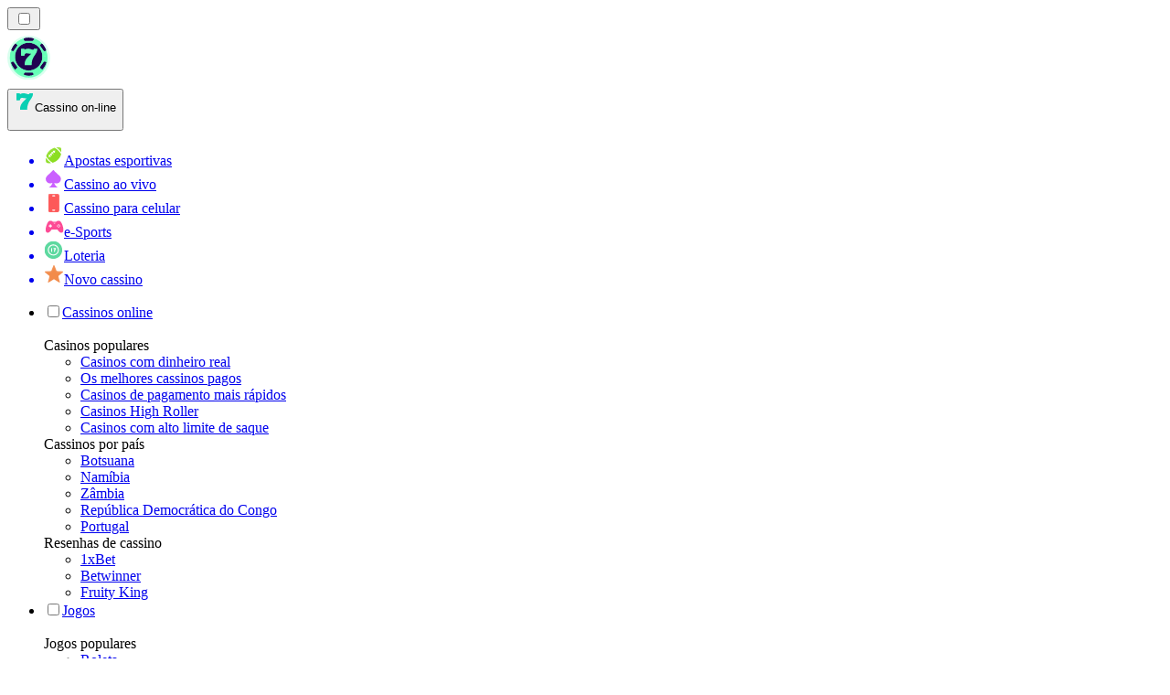

--- FILE ---
content_type: text/html; charset=utf-8
request_url: https://onlinecasinorank-ao.com/como-revisamos/
body_size: 45391
content:
<!DOCTYPE html><html lang="en" data-theme="online" dir="ltr"><head><meta charSet="utf-8"/><meta name="viewport" content="width=device-width, initial-scale=1"/><link rel="preload" as="image" imageSrcSet="/_next/image/?url=%2F_static%2Fassets%2Fcharacters%2Fonline%2Flogo.svg&amp;w=256&amp;q=75&amp;dpl=dpl_6m3YGrZWs1CVBdShHJxmW5MdGnyq 1x, /_next/image/?url=%2F_static%2Fassets%2Fcharacters%2Fonline%2Flogo.svg&amp;w=640&amp;q=75&amp;dpl=dpl_6m3YGrZWs1CVBdShHJxmW5MdGnyq 2x"/><link rel="preload" as="image" imageSrcSet="/_next/image/?url=%2F_static%2Fassets%2Fcharacters%2Fonline%2FselectorLogo.svg&amp;w=32&amp;q=75&amp;dpl=dpl_6m3YGrZWs1CVBdShHJxmW5MdGnyq 1x, /_next/image/?url=%2F_static%2Fassets%2Fcharacters%2Fonline%2FselectorLogo.svg&amp;w=48&amp;q=75&amp;dpl=dpl_6m3YGrZWs1CVBdShHJxmW5MdGnyq 2x"/><link rel="stylesheet" href="/_next/static/chunks/233ee06cd76a38d1.css?dpl=dpl_6m3YGrZWs1CVBdShHJxmW5MdGnyq" data-precedence="next"/><link rel="stylesheet" href="/_next/static/chunks/bff08f63ccc9d2dc.css?dpl=dpl_6m3YGrZWs1CVBdShHJxmW5MdGnyq" data-precedence="next"/><link rel="preload" as="script" fetchPriority="low" href="/_next/static/chunks/bbdef33321ed15f1.js?dpl=dpl_6m3YGrZWs1CVBdShHJxmW5MdGnyq"/><script src="/_next/static/chunks/c76782231f2fead7.js?dpl=dpl_6m3YGrZWs1CVBdShHJxmW5MdGnyq" async=""></script><script src="/_next/static/chunks/01a168667cc2f3ad.js?dpl=dpl_6m3YGrZWs1CVBdShHJxmW5MdGnyq" async=""></script><script src="/_next/static/chunks/5aeee365742cd2a4.js?dpl=dpl_6m3YGrZWs1CVBdShHJxmW5MdGnyq" async=""></script><script src="/_next/static/chunks/turbopack-bea47b08c6ce26bd.js?dpl=dpl_6m3YGrZWs1CVBdShHJxmW5MdGnyq" async=""></script><script src="/_next/static/chunks/ff1a16fafef87110.js?dpl=dpl_6m3YGrZWs1CVBdShHJxmW5MdGnyq" async=""></script><script src="/_next/static/chunks/d39bad2786f469b9.js?dpl=dpl_6m3YGrZWs1CVBdShHJxmW5MdGnyq" async=""></script><script src="/_next/static/chunks/bd7aacaa4667e337.js?dpl=dpl_6m3YGrZWs1CVBdShHJxmW5MdGnyq" async=""></script><script src="/_next/static/chunks/4a7401e6481e48bc.js?dpl=dpl_6m3YGrZWs1CVBdShHJxmW5MdGnyq" async=""></script><meta name="next-size-adjust" content=""/><title>Como o Online Casino Rank avalia os cassinos online</title><meta name="description" content="Clique aqui para saber como o OnlineCasinoRank, um popular site de avaliação de cassinos, avalia as plataformas de jogos de azar!"/><link rel="canonical" href="https://onlinecasinorank-ao.com/como-revisamos/"/><link rel="alternate" hrefLang="x-default" href="https://onlinecasinorank.org/how-we-review/"/><link rel="alternate" hrefLang="pt" href="https://onlinecasinorank.com.br/como-revisamos/"/><link rel="alternate" hrefLang="en-CA" href="https://onlinecasinorank.ca/how-we-review/"/><link rel="alternate" hrefLang="sr" href="https://onlinekazinorank-rs.com/%D0%BA%D0%B0%D0%BA%D0%BE-%D0%BF%D1%80%D0%B5%D0%B3%D0%BB%D0%B5%D0%B4%D0%B0%D0%BC%D0%BE/"/><link rel="alternate" hrefLang="en" href="https://onlinecasinorank.org/how-we-review/"/><link rel="alternate" hrefLang="lv" href="https://onlinecasinorank.lv/k%C4%81-m%C4%93s-p%C4%81rskat%C4%81m/"/><link rel="alternate" hrefLang="en-ZA" href="https://onlinecasinorank.co.za/how-we-review/"/><link rel="alternate" hrefLang="es-VE" href="https://onlinecasinorank.com.ve/c%C3%B3mo-revisamos/"/><link rel="alternate" hrefLang="zh" href="https://onlinecasino-cn.com/%E6%88%91%E4%BB%AC%E5%A6%82%E4%BD%95%E5%AE%A1%E6%9F%A5/"/><link rel="alternate" hrefLang="en-KE" href="https://onlinecasino-ke.com/how-we-review/"/><link rel="alternate" hrefLang="en-SG" href="https://onlinecasinorank-sg.com/how-we-review/"/><link rel="alternate" hrefLang="nl" href="https://onlinecasinorank.nl/hoe-wij-beoordelen/"/><link rel="alternate" hrefLang="fr" href="https://listedecasinoenligne.com/comment-nous-%C3%A9valuons/"/><link rel="alternate" hrefLang="ar" href="https://casinoabralinternet.com/%D9%83%D9%8A%D9%81-%D9%86%D9%82%D9%88%D9%85-%D8%A8%D8%A7%D9%84%D9%85%D8%B1%D8%A7%D8%AC%D8%B9%D8%A9/"/><link rel="alternate" hrefLang="en-ZM" href="https://onlinecasinorank-zm.com/how-we-review/"/><link rel="alternate" hrefLang="fr-CA" href="https://onlinecasinorank.ca/fr/comment-nous-%C3%A9valuons/"/><link rel="alternate" hrefLang="ru" href="https://onlinecasino-ru.com/%D0%BA%D0%B0%D0%BA-%D0%BC%D1%8B-%D1%80%D0%B0%D1%81%D1%81%D0%BC%D0%B0%D1%82%D1%80%D0%B8%D0%B2%D0%B0%D0%B5%D0%BC/"/><link rel="alternate" hrefLang="mk" href="https://onlinekazinorank-mk.com/%D0%BA%D0%B0%D0%BA%D0%BE-%D0%BF%D1%80%D0%B5%D0%B3%D0%BB%D0%B5%D0%B4%D1%83%D0%B2%D0%B0%D0%BC%D0%B5/"/><link rel="alternate" hrefLang="id" href="https://onlinekasinorank.com/bagaimana-kami-mengulas/"/><link rel="alternate" hrefLang="fi" href="https://onlinekasinorank.net/miten-arvioimme/"/><link rel="alternate" hrefLang="sq" href="https://onlinekazinorank-al.com/si-e-rishikojm%C3%AB/"/><link rel="alternate" hrefLang="es-EC" href="https://onlinecasinorank.ec/c%C3%B3mo-revisamos/"/><link rel="alternate" hrefLang="sl" href="https://onlinekazinorank-si.com/kako-pregledamo/"/><link rel="alternate" hrefLang="si" href="https://onlinecasino-lk.com/%E0%B6%85%E0%B6%B4%E0%B7%92-%E0%B7%83%E0%B6%B8%E0%B7%8F%E0%B6%BD%E0%B7%9D%E0%B6%A0%E0%B6%B1%E0%B6%BA-%E0%B6%9A%E0%B6%BB%E0%B6%B1-%E0%B6%86%E0%B6%9A%E0%B7%8F%E0%B6%BB%E0%B6%BA/"/><link rel="alternate" hrefLang="pl" href="https://onlinecasinorank.pl/jak-recenzujemy/"/><link rel="alternate" hrefLang="en-PH" href="https://onlinecasino-ph.com/how-we-review/"/><link rel="alternate" hrefLang="nb" href="https://onlinekasinorank.org/hvordan-vi-vurderer/"/><link rel="alternate" hrefLang="es-PE" href="https://onlinecasinorank.pe/c%C3%B3mo-revisamos/"/><link rel="alternate" hrefLang="en-ZW" href="https://onlinecasinorank-zw.com/how-we-review/"/><link rel="alternate" hrefLang="ur-PK" href="https://onlinecasino-pk.com/%DB%81%D9%85-%DA%A9%D8%B3-%D8%B7%D8%B1%D8%AD-%D8%AC%D8%A7%D8%A6%D8%B2%DB%81-%D9%84%DB%8C%D8%AA%DB%92-%DB%81%DB%8C%DA%BA/"/><link rel="alternate" hrefLang="en-NZ" href="https://onlinecasinorank.co.nz/how-we-review/"/><link rel="alternate" hrefLang="ko" href="https://onlinecasino-kr.com/%EC%9A%B0%EB%A6%AC%EA%B0%80-%EC%96%B4%EB%96%BB%EA%B2%8C-%EA%B2%80%ED%86%A0%ED%95%98%EB%8A%94%EC%A7%80/"/><link rel="alternate" hrefLang="cs" href="https://onlinecasinorank.cz/jak-kontrolujeme/"/><link rel="alternate" hrefLang="es-MX" href="https://onlinecasinorank.mx/c%C3%B3mo-revisamos/"/><link rel="alternate" hrefLang="bn" href="https://onlinecasino-bd.com/%E0%A6%86%E0%A6%AE%E0%A6%B0%E0%A6%BE-%E0%A6%95%E0%A6%BF%E0%A6%AD%E0%A6%BE%E0%A6%AC%E0%A7%87-%E0%A6%AA%E0%A6%B0%E0%A7%8D%E0%A6%AF%E0%A6%BE%E0%A6%B2%E0%A7%8B%E0%A6%9A%E0%A6%A8%E0%A6%BE-%E0%A6%95%E0%A6%B0%E0%A6%BF/"/><link rel="alternate" hrefLang="es-CO" href="https://onlinecasinorank.co/c%C3%B3mo-revisamos/"/><link rel="alternate" hrefLang="bs" href="https://onlinekazinorank-ba.com/kako-pregledavamo/"/><link rel="alternate" hrefLang="hi" href="https://onlinecasinoranks.in/hi/%E0%A4%B9%E0%A4%AE-%E0%A4%91%E0%A4%A8%E0%A4%B2%E0%A4%BE%E0%A4%87%E0%A4%A8-%E0%A4%95%E0%A5%87%E0%A4%B8%E0%A4%BF%E0%A4%A8%E0%A5%8B-%E0%A4%95%E0%A5%80-%E0%A4%B8%E0%A4%AE%E0%A5%80%E0%A4%95%E0%A5%8D%E0%A4%B7%E0%A4%BE-%E0%A4%95%E0%A5%88%E0%A4%B8%E0%A5%87-%E0%A4%95%E0%A4%B0%E0%A4%A4%E0%A5%87-%E0%A4%B9%E0%A5%88%E0%A4%82/"/><link rel="alternate" hrefLang="ms" href="https://onlinecasino-my.com/bagaimana-kita-menyemak/"/><link rel="alternate" hrefLang="en-IN" href="https://onlinecasino-bd.com/en/how-we-review/"/><link rel="alternate" hrefLang="nl-BE" href="https://onlinecasinorank.be/hoe-wij-beoordelen/"/><link rel="alternate" hrefLang="el" href="https://onlinecasinorank.gr/%CF%80%CF%8E%CF%82-%CE%B1%CE%BD%CE%B1%CE%B8%CE%B5%CF%89%CF%81%CE%BF%CF%8D%CE%BC%CE%B5/"/><link rel="alternate" hrefLang="es-UY" href="https://onlinecasinorank.uy/c%C3%B3mo-revisamos/"/><link rel="alternate" hrefLang="it" href="https://onlinecasinorank.it/come-recensiamo/"/><link rel="alternate" hrefLang="sv" href="https://onlinecasinorank.se/hur-vi-granskar/"/><link rel="alternate" hrefLang="bg" href="https://onlinecasinorank.bg/%D0%BA%D0%B0%D0%BA-%D0%BF%D1%80%D0%B5%D0%B3%D0%BB%D0%B5%D0%B6%D0%B4%D0%B0%D0%BC%D0%B5/"/><link rel="alternate" hrefLang="en-NG" href="https://onlinecasino-ng.com/how-we-review/"/><link rel="alternate" hrefLang="da" href="https://onlinecasinorank.dk/hvordan-vi-anmelder/"/><link rel="alternate" hrefLang="th" href="https://onlinecasino-th.net/%E0%B9%80%E0%B8%A3%E0%B8%B2%E0%B8%95%E0%B8%A3%E0%B8%A7%E0%B8%88%E0%B8%AA%E0%B8%AD%E0%B8%9A%E0%B8%AD%E0%B8%A2%E0%B9%88%E0%B8%B2%E0%B8%87%E0%B9%84%E0%B8%A3/"/><link rel="alternate" hrefLang="zh-Hans-SG" href="https://onlinecasinorank-sg.com/zh/%E6%88%91%E4%BB%AC%E5%A6%82%E4%BD%95%E5%AE%A1%E6%9F%A5/"/><link rel="alternate" hrefLang="en-GH" href="https://onlinecasinorank-gh.com/how-we-review/"/><link rel="alternate" hrefLang="am" href="https://onlinecasinorank-et.com/%E1%8A%A5%E1%8A%95%E1%8B%B4%E1%89%B5-%E1%8A%A5%E1%8A%95%E1%8B%B0%E1%88%9D%E1%8A%95%E1%8C%88%E1%88%98%E1%8C%8D%E1%88%9D/"/><link rel="alternate" hrefLang="de-AT" href="https://onlinecasinorank.at/wie-wir-%C3%BCberpr%C3%BCfen/"/><link rel="alternate" hrefLang="pt-PT" href="https://onlinecasinorank.pt/como-revisamos/"/><link rel="alternate" hrefLang="es-PY" href="https://onlinecasinorank.com.py/c%C3%B3mo-revisamos/"/><link rel="alternate" hrefLang="sk" href="https://onlinecasinorank.sk/ako-kontrolujeme/"/><link rel="alternate" hrefLang="ro" href="https://onlinecasinorank.ro/cum-revizuim/"/><link rel="alternate" hrefLang="en-IE" href="https://onlinecasinorank.ie/how-we-review/"/><link rel="alternate" hrefLang="en-PK" href="https://onlinecasino-pk.com/en/how-we-review/"/><link rel="alternate" hrefLang="km" href="https://onlinecasinorank-kh.com/%E1%9E%9A%E1%9E%94%E1%9F%80%E1%9E%94%E1%9E%8A%E1%9F%82%E1%9E%9B%E1%9E%99%E1%9E%BE%E1%9E%84%E1%9E%96%E1%9E%B7%E1%9E%93%E1%9E%B7%E1%9E%8F%E1%9F%92%E1%9E%99%E1%9E%A1%E1%9E%BE%E1%9E%84%E1%9E%9C%E1%9E%B7%E1%9E%89/"/><link rel="alternate" hrefLang="en-RW" href="https://onlinecasinorank-rw.com/how-we-review/"/><link rel="alternate" hrefLang="es-AR" href="https://onlinecasinorank.com.ar/c%C3%B3mo-revisamos/"/><link rel="alternate" hrefLang="uk" href="https://onlinecasino-ua.com/%D1%8F%D0%BA-%D0%BC%D0%B8-%D0%BF%D0%B5%D1%80%D0%B5%D0%B3%D0%BB%D1%8F%D0%B4%D0%B0%D1%94%D0%BC%D0%BE/"/><link rel="alternate" hrefLang="tr" href="https://onlinecasinolistesi.net/nas%C4%B1l-g%C3%B6zden-ge%C3%A7iriyoruz/"/><link rel="alternate" hrefLang="ja" href="https://onlinecasinorank.jp/%E3%83%AC%E3%83%93%E3%83%A5%E3%83%BC%E6%96%B9%E6%B3%95/"/><link rel="alternate" hrefLang="es" href="https://onlinecasinorank.es/c%C3%B3mo-revisamos/"/><link rel="alternate" hrefLang="fr-BE" href="https://onlinecasinorank.be/fr/comment-nous-%C3%A9valuons/"/><link rel="alternate" hrefLang="vi" href="https://onlinecasino-vn.net/ch%C3%BAng-t%C3%B4i-xem-x%C3%A9t-nh%C6%B0-th%E1%BA%BF-n%C3%A0o/"/><link rel="alternate" hrefLang="lt" href="https://onlinecasinorank.lt/kaip-mes-per%C5%BEi%C5%ABrime/"/><link rel="alternate" hrefLang="en-GB" href="https://onlinecasinorank.co.uk/how-we-review/"/><link rel="alternate" hrefLang="es-CL" href="https://onlinecasinorank.cl/c%C3%B3mo-revisamos/"/><link rel="alternate" hrefLang="hu" href="https://onlinekaszino-hu.com/hogyan-tekintj%C3%BCk-%C3%A1t/"/><link rel="alternate" hrefLang="et" href="https://onlinecasinorank.ee/kuidas-me-%C3%BCle-vaatame/"/><link rel="alternate" hrefLang="de" href="https://onlinecasinorank.de/wie-wir-%C3%BCberpr%C3%BCfen/"/><link rel="alternate" hrefLang="hr" href="https://onlinekazinorank-hr.com/kako-pregledavamo/"/><meta property="og:title" content="Como o Online Casino Rank avalia os cassinos online"/><meta property="og:description" content="Clique aqui para saber como o OnlineCasinoRank, um popular site de avaliação de cassinos, avalia as plataformas de jogos de azar!"/><meta property="og:url" content="https://onlinecasinorank-ao.com/como-revisamos/"/><meta property="og:site_name" content="onlinecasinorank-ao.com"/><meta property="og:locale" content="pt-AO"/><meta property="og:image" content="https://onlinecasinorank-ao.com/_static/assets/characters/online/logo.svg"/><meta property="og:type" content="article"/><meta name="twitter:card" content="summary_large_image"/><meta name="twitter:title" content="Como o Online Casino Rank avalia os cassinos online"/><meta name="twitter:description" content="Clique aqui para saber como o OnlineCasinoRank, um popular site de avaliação de cassinos, avalia as plataformas de jogos de azar!"/><meta name="twitter:image" content="https://onlinecasinorank-ao.com/_static/assets/characters/online/logo.svg"/><link rel="icon" href="https://res.cloudinary.com/wdnetwork/image/upload/v1760628385/wdn-solutions/allan/networks/rec4tMkSLWxeAanU9/kynygv8gkvhzpimi78ct.png"/><script>
            rudderanalytics = window.rudderanalytics = [];
            for (var methods = ["load", "page", "track", "identify", "alias", "group", "ready", "reset", "getAnonymousId", "setAnonymousId"], i = 0; i < methods.length; i++) {
                var method = methods[i];
                rudderanalytics[method] = function(a) {
                    return function() {
                        rudderanalytics.push([a].concat(Array.prototype.slice.call(arguments)))
                    }
                }(method)
            };</script><script type="text/javascript">
        !function(){"use strict";window.RudderSnippetVersion="3.2.0";var e="rudderanalytics";window[e]||(window[e]=[])
        ;var rudderanalytics=window[e];if(Array.isArray(rudderanalytics)){
        if(true===rudderanalytics.snippetExecuted&&window.console&&console.error){
        console.error("RudderStack JavaScript SDK snippet included more than once.")}else{rudderanalytics.snippetExecuted=true,
        window.rudderAnalyticsBuildType="legacy";var sdkBaseUrl="https://cdn.xstat.org";var sdkVersion="v3"
        ;var sdkFileName="rsa.min.js";var scriptLoadingMode="async"
        ;var r=["setDefaultInstanceKey","load","ready","page","track","identify","alias","group","reset","setAnonymousId","startSession","endSession","consent","addCustomIntegration"]
        ;for(var n=0;n<r.length;n++){var t=r[n];rudderanalytics[t]=function(r){return function(){var n
        ;Array.isArray(window[e])?rudderanalytics.push([r].concat(Array.prototype.slice.call(arguments))):null===(n=window[e][r])||void 0===n||n.apply(window[e],arguments)
        }}(t)}try{
        new Function('class Test{field=()=>{};test({prop=[]}={}){return prop?(prop?.property??[...prop]):import("");}}'),
        window.rudderAnalyticsBuildType="modern"}catch(i){}var d=document.head||document.getElementsByTagName("head")[0]
        ;var o=document.body||document.getElementsByTagName("body")[0];window.rudderAnalyticsAddScript=function(e,r,n){
        var t=document.createElement("script");t.src=e,t.setAttribute("data-loader","RS_JS_SDK"),r&&n&&t.setAttribute(r,n),
        "async"===scriptLoadingMode?t.async=true:"defer"===scriptLoadingMode&&(t.defer=true),
        d?d.insertBefore(t,d.firstChild):o.insertBefore(t,o.firstChild)},window.rudderAnalyticsMount=function(){!function(){
        if("undefined"==typeof globalThis){var e;var r=function getGlobal(){
        return"undefined"!=typeof self?self:"undefined"!=typeof window?window:null}();r&&Object.defineProperty(r,"globalThis",{
        value:r,configurable:true})}
        }(),window.rudderAnalyticsAddScript("".concat(sdkBaseUrl,"/").concat(sdkVersion,"/").concat(window.rudderAnalyticsBuildType,"/").concat(sdkFileName),"data-rsa-write-key","2meh7uI0DvjDHZteK8vantlqj47")
        },
        "undefined"==typeof Promise||"undefined"==typeof globalThis?window.rudderAnalyticsAddScript("https://polyfill-fastly.io/v3/polyfill.min.js?version=3.111.0&features=Symbol%2CPromise&callback=rudderAnalyticsMount"):window.rudderAnalyticsMount()
        ;var loadOptions={pluginsSDKBaseURL: "https://cdn.xstat.org/v3/modern/plugins", destSDKBaseURL: "https://cdn.xstat.org/v3/modern/js-integrations", configUrl: "https://api.xstat.org"};rudderanalytics.load("2meh7uI0DvjDHZteK8vantlqj47","https://dataplane.xstat.org",loadOptions)}}}();
        </script><script src="/_next/static/chunks/a6dad97d9634a72d.js?dpl=dpl_6m3YGrZWs1CVBdShHJxmW5MdGnyq" noModule=""></script></head><body class="inter_fea38105-module__7KR6oa__variable montserrat_43b7b7a9-module__wUOlla__variable bg-bg-tertiary min-h-screen"><div hidden=""><!--$--><!--/$--></div><!--&--><!--&--><!--&--><!--&--><!--$--><!--html--><!--head--><!--body--><!--$--><!--$--><!--/$--><!--$?--><template id="B:0"></template><!--/$--><!--/$--><header class="laptop:sticky laptop:top-0 bg-bg-primary laptop:pb-2 relative z-50 w-full pb-2"><div class="tablet:max-w-[768px] laptop:max-w-[1024px] desktop:max-w-[1220px] tablet:px-0 mx-auto px-5 laptop:relative laptop:pt-[10px] laptop:grid-cols-[auto_1fr] laptop:grid-rows-[auto_auto] grid w-full grid-cols-3 items-center pt-2"><div class="laptop:hidden peer/hamburger flex items-center justify-start"><button type="button"><label for="hamburger" aria-label="Open menu" class="bg-bg-secondary/50 hover:bg-bg-secondary/70 has-[:checked]:bg-bg-secondary/50 relative flex h-[40px] w-[40px] cursor-pointer items-center justify-center rounded-md p-[5.5px_5px]"><div class="relative flex h-[10px] w-[14px] flex-col items-start gap-[2px]"><input type="checkbox" id="hamburger" class="peer hidden"/><span class="absolute top-0 h-[2px] w-full origin-center rounded-[26.71px] bg-white/70 transition-all duration-300 ease-out peer-checked:top-1/2 peer-checked:-translate-y-1/2 peer-checked:rotate-45"></span><span class="absolute top-[4px] h-[2px] w-full origin-center rounded-[26.71px] bg-white/70 transition-all duration-300 ease-out peer-checked:top-1/2 peer-checked:-translate-y-1/2 peer-checked:opacity-0"></span><span class="absolute top-[8px] h-[2px] w-full origin-center rounded-[26.71px] bg-white/70 transition-all duration-300 ease-out peer-checked:top-1/2 peer-checked:-translate-y-1/2 peer-checked:-rotate-45"></span></div></label></button></div><div class="laptop:row-span-2 laptop:justify-start flex items-center justify-center"><a href="/"><img alt="logo" width="250" height="60" decoding="async" data-nimg="1" class="desktop:w-[253px] desktop:h-[60px] laptop:w-[190px] laptop:max-w-[190px] laptop:h-[80px] laptop:object-left laptop:mt-0 h-[60px] w-[165px] max-w-[165px] object-contain object-center desktop:max-w-[var(--logo-w-desktop)]" style="color:transparent;object-fit:contain;object-position:left;--logo-w-desktop:250px" srcSet="/_next/image/?url=%2F_static%2Fassets%2Fcharacters%2Fonline%2Flogo.svg&amp;w=256&amp;q=75&amp;dpl=dpl_6m3YGrZWs1CVBdShHJxmW5MdGnyq 1x, /_next/image/?url=%2F_static%2Fassets%2Fcharacters%2Fonline%2Flogo.svg&amp;w=640&amp;q=75&amp;dpl=dpl_6m3YGrZWs1CVBdShHJxmW5MdGnyq 2x" src="/_next/image/?url=%2F_static%2Fassets%2Fcharacters%2Fonline%2Flogo.svg&amp;w=640&amp;q=75&amp;dpl=dpl_6m3YGrZWs1CVBdShHJxmW5MdGnyq"/></a></div><div class="flex items-center justify-end gap-3"><div class="relative laptop:flex hidden w-auto min-w-[177px]"><button type="button" class="group flex h-[40px] w-full cursor-pointer items-center justify-between rounded-[4px] px-3 py-[6px] transition-colors bg-bg-secondary/50 hover:bg-bg-secondary/70"><div class="flex items-center"><img alt="selected Cassino on-line logo" width="22" height="22" decoding="async" data-nimg="1" class="laptop:w-[22px] laptop:h-[22px] h-[20px] w-[20px] ltr:ml-0 ltr:mr-2 rtl:ml-2 rtl:mr-0" style="color:transparent" srcSet="/_next/image/?url=%2F_static%2Fassets%2Fcharacters%2Fonline%2FselectorLogo.svg&amp;w=32&amp;q=75&amp;dpl=dpl_6m3YGrZWs1CVBdShHJxmW5MdGnyq 1x, /_next/image/?url=%2F_static%2Fassets%2Fcharacters%2Fonline%2FselectorLogo.svg&amp;w=48&amp;q=75&amp;dpl=dpl_6m3YGrZWs1CVBdShHJxmW5MdGnyq 2x" src="/_next/image/?url=%2F_static%2Fassets%2Fcharacters%2Fonline%2FselectorLogo.svg&amp;w=48&amp;q=75&amp;dpl=dpl_6m3YGrZWs1CVBdShHJxmW5MdGnyq"/><span class="text-white/80 hover:text-white laptop:block laptop:text-sm whitespace-nowrap text-left text-xs ltr:ml-1 ltr:mr-0 rtl:ml-0 rtl:mr-1 hidden">Cassino on-line</span></div><svg width="6" height="10" viewBox="0 0 6 10" fill="none" xmlns="http://www.w3.org/2000/svg" size="4" class="fill-white h-[8px] w-[8px] rotate-90 transition-transform duration-200 ltr:ml-[5px] rtl:mr-[5px]"><path d="M6 5C6 5.24845 5.87565 5.49689 5.7513 5.62112L1.64767 9.7205C1.27461 10.0932 0.65285 10.0932 0.279793 9.7205C-0.0932643 9.34783 -0.0932643 8.72671 0.279793 8.35404L3.63731 5L0.279792 1.64596C-0.0932646 1.27329 -0.0932647 0.652175 0.279792 0.279504C0.652849 -0.0931673 1.27461 -0.0931674 1.64767 0.279504L5.62694 4.25466C5.87565 4.50311 6 4.75155 6 5Z"></path></svg></button><ul class="bg-bg-secondary absolute z-40 mt-1 rounded-[4px] shadow-lg ltr:right-0 rtl:left-0 max-h-[60vh] overflow-y-scroll w-[177px] py-2 pl-1 flex-col gap-2 hidden" role="menu" tabindex="0"><a href="https://bettingranker-ao.com" target="_self" rel="noopener"><li class="text-white/80 hover:text-white caption-2 whitespace-nowrap border-b-white/10 p-2 first:rounded-tl-[4px] first:rounded-tr-[4px] last:rounded-bl-[4px] last:rounded-br-[4px] hover:cursor-pointer [&amp;:not(:last-child)]:border-b-[1px] bg-transparent group"><div class="flex items-center"><img alt="Apostas esportivas logo" loading="lazy" width="22" height="22" decoding="async" data-nimg="1" class="laptop:w-[22px] laptop:h-[22px] h-[20px] w-[20px] opacity-80 group-hover:opacity-100" style="color:transparent" srcSet="/_next/image/?url=%2F_static%2Fassets%2Fcharacters%2Fbetting%2FselectorLogo.svg&amp;w=32&amp;q=75&amp;dpl=dpl_6m3YGrZWs1CVBdShHJxmW5MdGnyq 1x, /_next/image/?url=%2F_static%2Fassets%2Fcharacters%2Fbetting%2FselectorLogo.svg&amp;w=48&amp;q=75&amp;dpl=dpl_6m3YGrZWs1CVBdShHJxmW5MdGnyq 2x" src="/_next/image/?url=%2F_static%2Fassets%2Fcharacters%2Fbetting%2FselectorLogo.svg&amp;w=48&amp;q=75&amp;dpl=dpl_6m3YGrZWs1CVBdShHJxmW5MdGnyq"/><span class="ltr:ml-2 rtl:mr-2">Apostas esportivas</span></div></li></a><a href="https://livecasinorank-ao.com" target="_self" rel="noopener"><li class="text-white/80 hover:text-white caption-2 whitespace-nowrap border-b-white/10 p-2 first:rounded-tl-[4px] first:rounded-tr-[4px] last:rounded-bl-[4px] last:rounded-br-[4px] hover:cursor-pointer [&amp;:not(:last-child)]:border-b-[1px] bg-transparent group"><div class="flex items-center"><img alt="Cassino ao vivo logo" loading="lazy" width="22" height="22" decoding="async" data-nimg="1" class="laptop:w-[22px] laptop:h-[22px] h-[20px] w-[20px] opacity-80 group-hover:opacity-100" style="color:transparent" srcSet="/_next/image/?url=%2F_static%2Fassets%2Fcharacters%2Flive%2FselectorLogo.svg&amp;w=32&amp;q=75&amp;dpl=dpl_6m3YGrZWs1CVBdShHJxmW5MdGnyq 1x, /_next/image/?url=%2F_static%2Fassets%2Fcharacters%2Flive%2FselectorLogo.svg&amp;w=48&amp;q=75&amp;dpl=dpl_6m3YGrZWs1CVBdShHJxmW5MdGnyq 2x" src="/_next/image/?url=%2F_static%2Fassets%2Fcharacters%2Flive%2FselectorLogo.svg&amp;w=48&amp;q=75&amp;dpl=dpl_6m3YGrZWs1CVBdShHJxmW5MdGnyq"/><span class="ltr:ml-2 rtl:mr-2">Cassino ao vivo</span></div></li></a><a href="https://mobilecasinorank-ao.com" target="_self" rel="noopener"><li class="text-white/80 hover:text-white caption-2 whitespace-nowrap border-b-white/10 p-2 first:rounded-tl-[4px] first:rounded-tr-[4px] last:rounded-bl-[4px] last:rounded-br-[4px] hover:cursor-pointer [&amp;:not(:last-child)]:border-b-[1px] bg-transparent group"><div class="flex items-center"><img alt="Cassino para celular logo" loading="lazy" width="22" height="22" decoding="async" data-nimg="1" class="laptop:w-[22px] laptop:h-[22px] h-[20px] w-[20px] opacity-80 group-hover:opacity-100" style="color:transparent" srcSet="/_next/image/?url=%2F_static%2Fassets%2Fcharacters%2Fmobile%2FselectorLogo.svg&amp;w=32&amp;q=75&amp;dpl=dpl_6m3YGrZWs1CVBdShHJxmW5MdGnyq 1x, /_next/image/?url=%2F_static%2Fassets%2Fcharacters%2Fmobile%2FselectorLogo.svg&amp;w=48&amp;q=75&amp;dpl=dpl_6m3YGrZWs1CVBdShHJxmW5MdGnyq 2x" src="/_next/image/?url=%2F_static%2Fassets%2Fcharacters%2Fmobile%2FselectorLogo.svg&amp;w=48&amp;q=75&amp;dpl=dpl_6m3YGrZWs1CVBdShHJxmW5MdGnyq"/><span class="ltr:ml-2 rtl:mr-2">Cassino para celular</span></div></li></a><a href="https://esportranker-ao.com" target="_self" rel="noopener"><li class="text-white/80 hover:text-white caption-2 whitespace-nowrap border-b-white/10 p-2 first:rounded-tl-[4px] first:rounded-tr-[4px] last:rounded-bl-[4px] last:rounded-br-[4px] hover:cursor-pointer [&amp;:not(:last-child)]:border-b-[1px] bg-transparent group"><div class="flex items-center"><img alt="e-Sports logo" loading="lazy" width="22" height="22" decoding="async" data-nimg="1" class="laptop:w-[22px] laptop:h-[22px] h-[20px] w-[20px] opacity-80 group-hover:opacity-100" style="color:transparent" srcSet="/_next/image/?url=%2F_static%2Fassets%2Fcharacters%2Fesports%2FselectorLogo.svg&amp;w=32&amp;q=75&amp;dpl=dpl_6m3YGrZWs1CVBdShHJxmW5MdGnyq 1x, /_next/image/?url=%2F_static%2Fassets%2Fcharacters%2Fesports%2FselectorLogo.svg&amp;w=48&amp;q=75&amp;dpl=dpl_6m3YGrZWs1CVBdShHJxmW5MdGnyq 2x" src="/_next/image/?url=%2F_static%2Fassets%2Fcharacters%2Fesports%2FselectorLogo.svg&amp;w=48&amp;q=75&amp;dpl=dpl_6m3YGrZWs1CVBdShHJxmW5MdGnyq"/><span class="ltr:ml-2 rtl:mr-2">e-Sports</span></div></li></a><a href="https://lottoranker-ao.com" target="_self" rel="noopener"><li class="text-white/80 hover:text-white caption-2 whitespace-nowrap border-b-white/10 p-2 first:rounded-tl-[4px] first:rounded-tr-[4px] last:rounded-bl-[4px] last:rounded-br-[4px] hover:cursor-pointer [&amp;:not(:last-child)]:border-b-[1px] bg-transparent group"><div class="flex items-center"><img alt="Loteria logo" loading="lazy" width="22" height="22" decoding="async" data-nimg="1" class="laptop:w-[22px] laptop:h-[22px] h-[20px] w-[20px] opacity-80 group-hover:opacity-100" style="color:transparent" srcSet="/_next/image/?url=%2F_static%2Fassets%2Fcharacters%2Flotto%2FselectorLogo.svg&amp;w=32&amp;q=75&amp;dpl=dpl_6m3YGrZWs1CVBdShHJxmW5MdGnyq 1x, /_next/image/?url=%2F_static%2Fassets%2Fcharacters%2Flotto%2FselectorLogo.svg&amp;w=48&amp;q=75&amp;dpl=dpl_6m3YGrZWs1CVBdShHJxmW5MdGnyq 2x" src="/_next/image/?url=%2F_static%2Fassets%2Fcharacters%2Flotto%2FselectorLogo.svg&amp;w=48&amp;q=75&amp;dpl=dpl_6m3YGrZWs1CVBdShHJxmW5MdGnyq"/><span class="ltr:ml-2 rtl:mr-2">Loteria</span></div></li></a><a href="https://novocasinorank-ao.com" target="_self" rel="noopener"><li class="text-white/80 hover:text-white caption-2 whitespace-nowrap border-b-white/10 p-2 first:rounded-tl-[4px] first:rounded-tr-[4px] last:rounded-bl-[4px] last:rounded-br-[4px] hover:cursor-pointer [&amp;:not(:last-child)]:border-b-[1px] bg-transparent group"><div class="flex items-center"><img alt="Novo cassino logo" loading="lazy" width="22" height="22" decoding="async" data-nimg="1" class="laptop:w-[22px] laptop:h-[22px] h-[20px] w-[20px] opacity-80 group-hover:opacity-100" style="color:transparent" srcSet="/_next/image/?url=%2F_static%2Fassets%2Fcharacters%2Fnew%2FselectorLogo.svg&amp;w=32&amp;q=75&amp;dpl=dpl_6m3YGrZWs1CVBdShHJxmW5MdGnyq 1x, /_next/image/?url=%2F_static%2Fassets%2Fcharacters%2Fnew%2FselectorLogo.svg&amp;w=48&amp;q=75&amp;dpl=dpl_6m3YGrZWs1CVBdShHJxmW5MdGnyq 2x" src="/_next/image/?url=%2F_static%2Fassets%2Fcharacters%2Fnew%2FselectorLogo.svg&amp;w=48&amp;q=75&amp;dpl=dpl_6m3YGrZWs1CVBdShHJxmW5MdGnyq"/><span class="ltr:ml-2 rtl:mr-2">Novo cassino</span></div></li></a></ul></div></div><div class="bg-bg-primary animate-in slide-in-from-top-4 laptop:static laptop:animate-none laptop:block laptop:w-auto laptop:rounded-none laptop:bg-transparent laptop:px-0 laptop:pb-0 laptop:pt-0 laptop:col-start-2 laptop:row-start-2 laptop:justify-self-end absolute right-0 top-full z-20 mt-0 hidden w-full rounded-bl-[20px] rounded-br-[20px] px-4 pb-4 pt-0 peer-has-[:checked]/hamburger:block"><div class="tablet:max-w-[768px] laptop:max-w-[1024px] flex w-full items-center gap-4 self-center"><nav class="flex w-full items-center"><ul class="laptop:gap-10 desktop:gap-12 laptop:flex-row laptop:items-center flex w-full flex-col items-start"><li class="group relative list-none"><label class="laptop:text-sm desktop:text-base laptop:group-hover:text-white relative z-10 cursor-pointer font-normal text-white/80 hover:text-white has-[:checked]:text-white laptop:w-max laptop:py-2 laptop:px-0 laptop:pb-0 flex w-full items-center gap-2 rounded-[6px] px-[10px] py-3 transition-all peer has-[:checked]:before:absolute has-[:checked]:before:inset-0 has-[:checked]:before:-z-10 has-[:checked]:before:rounded-[6px] has-[:checked]:before:bg-black has-[:checked]:before:opacity-10" for="link-/todos-os-casinos/"><input type="checkbox" id="link-/todos-os-casinos/" class="peer hidden"/><a class="laptop:text-white/80 laptop:group-hover:text-white flex items-center gap-2 hover:text-white" href="/todos-os-casinos/">Cassinos online</a><div class="laptop:group-hover:rotate-0 rtl:laptop:group-hover:rotate-180 laptop:group-hover:fill-white rotate-90 fill-white/60 transition-all peer-checked:fill-white ltr:peer-checked:rotate-0 rtl:peer-checked:rotate-180 laptop:p-0 p-2"><svg width="6" height="10" viewBox="0 0 6 10" fill="none" xmlns="http://www.w3.org/2000/svg" class="fill-white/60"><path d="M6 5C6 5.24845 5.87565 5.49689 5.7513 5.62112L1.64767 9.7205C1.27461 10.0932 0.65285 10.0932 0.279793 9.7205C-0.0932643 9.34783 -0.0932643 8.72671 0.279793 8.35404L3.63731 5L0.279792 1.64596C-0.0932646 1.27329 -0.0932647 0.652175 0.279792 0.279504C0.652849 -0.0931673 1.27461 -0.0931674 1.64767 0.279504L5.62694 4.25466C5.87565 4.50311 6 4.75155 6 5Z"></path></svg></div></label><div class="bg-bg-primary absolute left-0 z-20 hidden h-[20px] w-full laptop:group-hover:block"></div><div id="link-/todos-os-casinos/-dropdown" class="flex-col flex-wrap laptop:absolute laptop:top-[calc(100%+0px)] laptop:bg-bg-primary laptop:rounded-bl-[20px] laptop:rounded-br-[20px] laptop:py-9 laptop:px-12 laptop:gap-3 laptop:flex-row laptop:shadow-bg-primary laptop:shadow-[0px_4px_84px_0px] z-20 laptop:min-w-max laptop:max-w-[90vw] laptop:left-1/2 laptop:-translate-x-1/2 tablet:max-w-[768px] laptop: laptop:group-hover:grid desktop:gap-6 laptop:[grid-template-columns:var(--dynamic-cols)] hidden gap-2 peer-has-[:checked]:grid" style="--dynamic-cols:repeat(3, auto)"><div class="laptop:p-0 laptop:flex laptop:flex-col items-start laptop:px-0 laptop:pb-0 laptop:pt-0 pb-[15px] pl-[15px] pt-2"><span class="laptop:mr-5 desktop:text-base font-inter text-sm font-medium uppercase">Casinos populares</span><ul class="laptop:flex laptop:flex-col flex list-none flex-col items-start gap-2 laptop:mt-4 mt-4"><li><a href="/real-money-casino/" class="cursor-pointer block w-max py-[2px] transition-all h-max font-montserrat text-white/80 hover:text-accent laptop:max-w-[20vw] desktop:text-sm max-w-[85vw] overflow-hidden text-ellipsis whitespace-nowrap text-sm">Casinos com dinheiro real</a></li><li><a href="/melhor-pagamento/" class="cursor-pointer block w-max py-[2px] transition-all h-max font-montserrat text-white/80 hover:text-accent laptop:max-w-[20vw] desktop:text-sm max-w-[85vw] overflow-hidden text-ellipsis whitespace-nowrap text-sm">Os melhores cassinos pagos</a></li><li><a href="/pagamento-mais-rápido/" class="cursor-pointer block w-max py-[2px] transition-all h-max font-montserrat text-white/80 hover:text-accent laptop:max-w-[20vw] desktop:text-sm max-w-[85vw] overflow-hidden text-ellipsis whitespace-nowrap text-sm">Casinos de pagamento mais rápidos</a></li><li><a href="/cassinos-de-alto-risco/" class="cursor-pointer block w-max py-[2px] transition-all h-max font-montserrat text-white/80 hover:text-accent laptop:max-w-[20vw] desktop:text-sm max-w-[85vw] overflow-hidden text-ellipsis whitespace-nowrap text-sm">Casinos High Roller</a></li><li><a href="/alto-limite-de-retirada/" class="cursor-pointer block w-max py-[2px] transition-all h-max font-montserrat text-white/80 hover:text-accent laptop:max-w-[20vw] desktop:text-sm max-w-[85vw] overflow-hidden text-ellipsis whitespace-nowrap text-sm">Casinos com alto limite de saque</a></li></ul></div><div class="laptop:p-0 laptop:flex laptop:flex-col items-start laptop:px-0 laptop:pb-0 laptop:pt-0 pb-[15px] pl-[15px] pt-2"><span class="laptop:mr-5 desktop:text-base font-inter text-sm font-medium uppercase">Cassinos por país</span><ul class="laptop:flex laptop:flex-col flex list-none flex-col items-start gap-2 laptop:mt-4 mt-4"><li><a href="/botsuana/" class="cursor-pointer block w-max py-[2px] transition-all h-max font-montserrat text-white/80 hover:text-accent laptop:max-w-[20vw] desktop:text-sm max-w-[85vw] overflow-hidden text-ellipsis whitespace-nowrap text-sm">Botsuana</a></li><li><a href="/namíbia/" class="cursor-pointer block w-max py-[2px] transition-all h-max font-montserrat text-white/80 hover:text-accent laptop:max-w-[20vw] desktop:text-sm max-w-[85vw] overflow-hidden text-ellipsis whitespace-nowrap text-sm">Namíbia</a></li><li><a href="/zâmbia/" class="cursor-pointer block w-max py-[2px] transition-all h-max font-montserrat text-white/80 hover:text-accent laptop:max-w-[20vw] desktop:text-sm max-w-[85vw] overflow-hidden text-ellipsis whitespace-nowrap text-sm">Zâmbia</a></li><li><a href="/república-democrática-do-congo/" class="cursor-pointer block w-max py-[2px] transition-all h-max font-montserrat text-white/80 hover:text-accent laptop:max-w-[20vw] desktop:text-sm max-w-[85vw] overflow-hidden text-ellipsis whitespace-nowrap text-sm">República Democrática do Congo</a></li><li><a href="/portugal/" class="cursor-pointer block w-max py-[2px] transition-all h-max font-montserrat text-white/80 hover:text-accent laptop:max-w-[20vw] desktop:text-sm max-w-[85vw] overflow-hidden text-ellipsis whitespace-nowrap text-sm">Portugal</a></li></ul></div><div class="laptop:p-0 laptop:flex laptop:flex-col items-start laptop:px-0 laptop:pb-0 laptop:pt-0 pb-[15px] pl-[15px] pt-2"><span class="laptop:mr-5 desktop:text-base font-inter text-sm font-medium uppercase">Resenhas de cassino</span><ul class="laptop:flex laptop:flex-col flex list-none flex-col items-start gap-2 laptop:mt-4 mt-4"><!--$?--><template id="B:1"></template><div></div><!--/$--></ul></div></div></li><li class="group relative list-none"><label class="laptop:text-sm desktop:text-base laptop:group-hover:text-white relative z-10 cursor-pointer font-normal text-white/80 hover:text-white has-[:checked]:text-white laptop:w-max laptop:py-2 laptop:px-0 laptop:pb-0 flex w-full items-center gap-2 rounded-[6px] px-[10px] py-3 transition-all peer has-[:checked]:before:absolute has-[:checked]:before:inset-0 has-[:checked]:before:-z-10 has-[:checked]:before:rounded-[6px] has-[:checked]:before:bg-black has-[:checked]:before:opacity-10" for="link-/jogos/"><input type="checkbox" id="link-/jogos/" class="peer hidden"/><a class="laptop:text-white/80 laptop:group-hover:text-white flex items-center gap-2 hover:text-white" href="/jogos/">Jogos</a><div class="laptop:group-hover:rotate-0 rtl:laptop:group-hover:rotate-180 laptop:group-hover:fill-white rotate-90 fill-white/60 transition-all peer-checked:fill-white ltr:peer-checked:rotate-0 rtl:peer-checked:rotate-180 laptop:p-0 p-2"><svg width="6" height="10" viewBox="0 0 6 10" fill="none" xmlns="http://www.w3.org/2000/svg" class="fill-white/60"><path d="M6 5C6 5.24845 5.87565 5.49689 5.7513 5.62112L1.64767 9.7205C1.27461 10.0932 0.65285 10.0932 0.279793 9.7205C-0.0932643 9.34783 -0.0932643 8.72671 0.279793 8.35404L3.63731 5L0.279792 1.64596C-0.0932646 1.27329 -0.0932647 0.652175 0.279792 0.279504C0.652849 -0.0931673 1.27461 -0.0931674 1.64767 0.279504L5.62694 4.25466C5.87565 4.50311 6 4.75155 6 5Z"></path></svg></div></label><div class="bg-bg-primary absolute left-0 z-20 hidden h-[20px] w-full laptop:group-hover:block"></div><div id="link-/jogos/-dropdown" class="flex-col flex-wrap laptop:absolute laptop:top-[calc(100%+0px)] laptop:bg-bg-primary laptop:rounded-bl-[20px] laptop:rounded-br-[20px] laptop:py-9 laptop:px-12 laptop:gap-3 laptop:flex-row laptop:shadow-bg-primary laptop:shadow-[0px_4px_84px_0px] z-20 laptop:min-w-max laptop:max-w-[90vw] laptop:left-1/2 laptop:-translate-x-1/2 tablet:max-w-[768px] laptop: laptop:group-hover:grid desktop:gap-6 laptop:[grid-template-columns:var(--dynamic-cols)] hidden gap-2 peer-has-[:checked]:grid" style="--dynamic-cols:repeat(3, auto)"><div class="laptop:p-0 laptop:flex laptop:flex-col items-start laptop:px-0 laptop:pb-0 laptop:pt-0 pb-[15px] pl-[15px] pt-2"><span class="laptop:mr-5 desktop:text-base font-inter text-sm font-medium uppercase">Jogos populares</span><ul class="laptop:flex laptop:flex-col flex list-none flex-col items-start gap-2 laptop:mt-4 mt-4"><li><a href="/jogos/roleta/" class="cursor-pointer block w-max py-[2px] transition-all h-max font-montserrat text-white/80 hover:text-accent laptop:max-w-[20vw] desktop:text-sm max-w-[85vw] overflow-hidden text-ellipsis whitespace-nowrap text-sm">Roleta</a></li><li><a href="/jogos/pôquer/" class="cursor-pointer block w-max py-[2px] transition-all h-max font-montserrat text-white/80 hover:text-accent laptop:max-w-[20vw] desktop:text-sm max-w-[85vw] overflow-hidden text-ellipsis whitespace-nowrap text-sm">Pôquer</a></li><li><a href="/jogos/blackjack/" class="cursor-pointer block w-max py-[2px] transition-all h-max font-montserrat text-white/80 hover:text-accent laptop:max-w-[20vw] desktop:text-sm max-w-[85vw] overflow-hidden text-ellipsis whitespace-nowrap text-sm">Blackjack</a></li><li><a href="/jogos/bacará/" class="cursor-pointer block w-max py-[2px] transition-all h-max font-montserrat text-white/80 hover:text-accent laptop:max-w-[20vw] desktop:text-sm max-w-[85vw] overflow-hidden text-ellipsis whitespace-nowrap text-sm">Bacará</a></li><li><a href="/jogos/craps/" class="cursor-pointer block w-max py-[2px] transition-all h-max font-montserrat text-white/80 hover:text-accent laptop:max-w-[20vw] desktop:text-sm max-w-[85vw] overflow-hidden text-ellipsis whitespace-nowrap text-sm">Craps</a></li></ul></div><div class="laptop:p-0 laptop:flex laptop:flex-col items-start laptop:px-0 laptop:pb-0 laptop:pt-0 pb-[15px] pl-[15px] pt-2"><span class="laptop:mr-5 desktop:text-base font-inter text-sm font-medium uppercase">Jogos de mesa</span><ul class="laptop:flex laptop:flex-col flex list-none flex-col items-start gap-2 laptop:mt-4 mt-4"><li><a href="/premium-blackjack/" class="cursor-pointer block w-max py-[2px] transition-all h-max font-montserrat text-white/80 hover:text-accent laptop:max-w-[20vw] desktop:text-sm max-w-[85vw] overflow-hidden text-ellipsis whitespace-nowrap text-sm">Premium Blackjack</a></li><li><a href="/blackjack-mh/" class="cursor-pointer block w-max py-[2px] transition-all h-max font-montserrat text-white/80 hover:text-accent laptop:max-w-[20vw] desktop:text-sm max-w-[85vw] overflow-hidden text-ellipsis whitespace-nowrap text-sm">BlackJack MH</a></li><li><a href="/premium-european-roulette/" class="cursor-pointer block w-max py-[2px] transition-all h-max font-montserrat text-white/80 hover:text-accent laptop:max-w-[20vw] desktop:text-sm max-w-[85vw] overflow-hidden text-ellipsis whitespace-nowrap text-sm">Premium European Roulette</a></li><li><a href="/20p-roulette/" class="cursor-pointer block w-max py-[2px] transition-all h-max font-montserrat text-white/80 hover:text-accent laptop:max-w-[20vw] desktop:text-sm max-w-[85vw] overflow-hidden text-ellipsis whitespace-nowrap text-sm">20p Roulette</a></li><li><a href="/premium-american-roulette/" class="cursor-pointer block w-max py-[2px] transition-all h-max font-montserrat text-white/80 hover:text-accent laptop:max-w-[20vw] desktop:text-sm max-w-[85vw] overflow-hidden text-ellipsis whitespace-nowrap text-sm">Premium American Roulette</a></li></ul></div><div class="laptop:p-0 laptop:flex laptop:flex-col items-start laptop:px-0 laptop:pb-0 laptop:pt-0 pb-[15px] pl-[15px] pt-2"><span class="laptop:mr-5 desktop:text-base font-inter text-sm font-medium uppercase">Tipos de jogos</span><ul class="laptop:flex laptop:flex-col flex list-none flex-col items-start gap-2 laptop:mt-4 mt-4"><li><a href="/jogos/" class="cursor-pointer block w-max py-[2px] transition-all h-max font-montserrat text-white/80 hover:text-accent laptop:max-w-[20vw] desktop:text-sm max-w-[85vw] overflow-hidden text-ellipsis whitespace-nowrap text-sm">Jogos de cassino online</a></li><li><a href="https://mobilecasinorank-ao.com/jogos/" class="cursor-pointer block w-max py-[2px] transition-all h-max font-montserrat text-white/80 hover:text-accent laptop:max-w-[20vw] desktop:text-sm max-w-[85vw] overflow-hidden text-ellipsis whitespace-nowrap text-sm">Jogos de cassino para celular</a></li><li><a href="https://livecasinorank-ao.com/jogos/" class="cursor-pointer block w-max py-[2px] transition-all h-max font-montserrat text-white/80 hover:text-accent laptop:max-w-[20vw] desktop:text-sm max-w-[85vw] overflow-hidden text-ellipsis whitespace-nowrap text-sm">Jogos de cassino ao vivo</a></li><li><a href="https://novocasinorank-ao.com/jogos/" class="cursor-pointer block w-max py-[2px] transition-all h-max font-montserrat text-white/80 hover:text-accent laptop:max-w-[20vw] desktop:text-sm max-w-[85vw] overflow-hidden text-ellipsis whitespace-nowrap text-sm">Novos jogos de cassino</a></li><li><a href="https://esportranker-ao.com/e-sports/" class="cursor-pointer block w-max py-[2px] transition-all h-max font-montserrat text-white/80 hover:text-accent laptop:max-w-[20vw] desktop:text-sm max-w-[85vw] overflow-hidden text-ellipsis whitespace-nowrap text-sm">Jogos de eSports</a></li></ul></div></div></li><li class="group relative list-none"><label class="laptop:text-sm desktop:text-base laptop:group-hover:text-white relative z-10 cursor-pointer font-normal text-white/80 hover:text-white has-[:checked]:text-white laptop:w-max laptop:py-2 laptop:px-0 laptop:pb-0 flex w-full items-center gap-2 rounded-[6px] px-[10px] py-3 transition-all peer has-[:checked]:before:absolute has-[:checked]:before:inset-0 has-[:checked]:before:-z-10 has-[:checked]:before:rounded-[6px] has-[:checked]:before:bg-black has-[:checked]:before:opacity-10" for="link-/bônus/"><input type="checkbox" id="link-/bônus/" class="peer hidden"/><a class="laptop:text-white/80 laptop:group-hover:text-white flex items-center gap-2 hover:text-white" href="/bônus/">Bônus</a><div class="laptop:group-hover:rotate-0 rtl:laptop:group-hover:rotate-180 laptop:group-hover:fill-white rotate-90 fill-white/60 transition-all peer-checked:fill-white ltr:peer-checked:rotate-0 rtl:peer-checked:rotate-180 laptop:p-0 p-2"><svg width="6" height="10" viewBox="0 0 6 10" fill="none" xmlns="http://www.w3.org/2000/svg" class="fill-white/60"><path d="M6 5C6 5.24845 5.87565 5.49689 5.7513 5.62112L1.64767 9.7205C1.27461 10.0932 0.65285 10.0932 0.279793 9.7205C-0.0932643 9.34783 -0.0932643 8.72671 0.279793 8.35404L3.63731 5L0.279792 1.64596C-0.0932646 1.27329 -0.0932647 0.652175 0.279792 0.279504C0.652849 -0.0931673 1.27461 -0.0931674 1.64767 0.279504L5.62694 4.25466C5.87565 4.50311 6 4.75155 6 5Z"></path></svg></div></label><div class="bg-bg-primary absolute left-0 z-20 hidden h-[20px] w-full laptop:group-hover:block"></div><div id="link-/bônus/-dropdown" class="flex-col flex-wrap laptop:absolute laptop:top-[calc(100%+0px)] laptop:bg-bg-primary laptop:rounded-bl-[20px] laptop:rounded-br-[20px] laptop:py-9 laptop:px-12 laptop:gap-3 laptop:flex-row laptop:shadow-bg-primary laptop:shadow-[0px_4px_84px_0px] z-20 laptop:min-w-max laptop:max-w-[90vw] laptop:left-1/2 laptop:-translate-x-1/2 tablet:max-w-[768px] laptop: laptop:group-hover:grid desktop:gap-6 laptop:[grid-template-columns:var(--dynamic-cols)] hidden gap-2 peer-has-[:checked]:grid" style="--dynamic-cols:repeat(3, auto)"><div class="laptop:p-0 laptop:flex laptop:flex-col items-start laptop:px-0 laptop:pb-0 laptop:pt-0 pb-[15px] pl-[15px] pt-2"><span class="laptop:mr-5 desktop:text-base font-inter text-sm font-medium uppercase">Bônus populares</span><ul class="laptop:flex laptop:flex-col flex list-none flex-col items-start gap-2 laptop:mt-4 mt-4"><li><a href="/bônus/bônus-sem-depósito/" class="cursor-pointer block w-max py-[2px] transition-all h-max font-montserrat text-white/80 hover:text-accent laptop:max-w-[20vw] desktop:text-sm max-w-[85vw] overflow-hidden text-ellipsis whitespace-nowrap text-sm">Bônus sem depósito</a></li><li><a href="/bônus/bônus-de-reembolso/" class="cursor-pointer block w-max py-[2px] transition-all h-max font-montserrat text-white/80 hover:text-accent laptop:max-w-[20vw] desktop:text-sm max-w-[85vw] overflow-hidden text-ellipsis whitespace-nowrap text-sm">Bônus de reembolso</a></li><li><a href="/bônus/bônus-de-boas-vindas/" class="cursor-pointer block w-max py-[2px] transition-all h-max font-montserrat text-white/80 hover:text-accent laptop:max-w-[20vw] desktop:text-sm max-w-[85vw] overflow-hidden text-ellipsis whitespace-nowrap text-sm">Bônus de boas-vindas</a></li><li><a href="/bônus/códigos-de-bônus/" class="cursor-pointer block w-max py-[2px] transition-all h-max font-montserrat text-white/80 hover:text-accent laptop:max-w-[20vw] desktop:text-sm max-w-[85vw] overflow-hidden text-ellipsis whitespace-nowrap text-sm">Códigos de bônus</a></li><li><a href="/bônus/giros-grátis/" class="cursor-pointer block w-max py-[2px] transition-all h-max font-montserrat text-white/80 hover:text-accent laptop:max-w-[20vw] desktop:text-sm max-w-[85vw] overflow-hidden text-ellipsis whitespace-nowrap text-sm">Bônus de rodadas grátis</a></li></ul></div><div class="laptop:p-0 laptop:flex laptop:flex-col items-start laptop:px-0 laptop:pb-0 laptop:pt-0 pb-[15px] pl-[15px] pt-2"><span class="laptop:mr-5 desktop:text-base font-inter text-sm font-medium uppercase">Guias de bônus</span><ul class="laptop:flex laptop:flex-col flex list-none flex-col items-start gap-2 laptop:mt-4 mt-4"><li><a href="/guias/como-reivindicar-bônus-de-cassino-online-um-guia-passo-a-passo/" class="cursor-pointer block w-max py-[2px] transition-all h-max font-montserrat text-white/80 hover:text-accent laptop:max-w-[20vw] desktop:text-sm max-w-[85vw] overflow-hidden text-ellipsis whitespace-nowrap text-sm">Como reivindicar bônus de cassino</a></li><li><a href="/bônus/quais-são-os-requisitos-de-apostas-de-bônus-de-cassino-online/" class="cursor-pointer block w-max py-[2px] transition-all h-max font-montserrat text-white/80 hover:text-accent laptop:max-w-[20vw] desktop:text-sm max-w-[85vw] overflow-hidden text-ellipsis whitespace-nowrap text-sm">Quais são os requisitos de apostas de bônus</a></li><li><a href="/bônus/qual-é-a-diferença-entre-bônus-de-cassino-resgatáveis-e-não-resgatáveis/" class="cursor-pointer block w-max py-[2px] transition-all h-max font-montserrat text-white/80 hover:text-accent laptop:max-w-[20vw] desktop:text-sm max-w-[85vw] overflow-hidden text-ellipsis whitespace-nowrap text-sm">Bônus reembolsáveis e não reembolsáveis</a></li><li><a href="/bônus/bônus-de-cassino-específicos-para-jogos-bônus-de-roleta-blackjack-e-outros/" class="cursor-pointer block w-max py-[2px] transition-all h-max font-montserrat text-white/80 hover:text-accent laptop:max-w-[20vw] desktop:text-sm max-w-[85vw] overflow-hidden text-ellipsis whitespace-nowrap text-sm">O que são bônus específicos do jogo</a></li></ul></div><div class="laptop:p-0 laptop:flex laptop:flex-col items-start laptop:px-0 laptop:pb-0 laptop:pt-0 pb-[15px] pl-[15px] pt-2"><span class="laptop:mr-5 desktop:text-base font-inter text-sm font-medium uppercase">Tipos de bônus</span><ul class="laptop:flex laptop:flex-col flex list-none flex-col items-start gap-2 laptop:mt-4 mt-4"><li><a href="/bônus/" class="cursor-pointer block w-max py-[2px] transition-all h-max font-montserrat text-white/80 hover:text-accent laptop:max-w-[20vw] desktop:text-sm max-w-[85vw] overflow-hidden text-ellipsis whitespace-nowrap text-sm">Bônus de cassino online</a></li><li><a href="https://novocasinorank-ao.com/bônus/" class="cursor-pointer block w-max py-[2px] transition-all h-max font-montserrat text-white/80 hover:text-accent laptop:max-w-[20vw] desktop:text-sm max-w-[85vw] overflow-hidden text-ellipsis whitespace-nowrap text-sm">Bônus de cassino mais recentes</a></li><li><a href="https://livecasinorank-ao.com/bônus/" class="cursor-pointer block w-max py-[2px] transition-all h-max font-montserrat text-white/80 hover:text-accent laptop:max-w-[20vw] desktop:text-sm max-w-[85vw] overflow-hidden text-ellipsis whitespace-nowrap text-sm">Bônus de cassino ao vivo</a></li><li><a href="https://mobilecasinorank-ao.com/bônus/" class="cursor-pointer block w-max py-[2px] transition-all h-max font-montserrat text-white/80 hover:text-accent laptop:max-w-[20vw] desktop:text-sm max-w-[85vw] overflow-hidden text-ellipsis whitespace-nowrap text-sm">Bônus de cassino móvel</a></li></ul></div></div></li><li class="group relative list-none"><label class="laptop:text-sm desktop:text-base laptop:group-hover:text-white relative z-10 cursor-pointer font-normal text-white/80 hover:text-white has-[:checked]:text-white laptop:w-max laptop:py-2 laptop:px-0 laptop:pb-0 flex w-full items-center gap-2 rounded-[6px] px-[10px] py-3 transition-all peer has-[:checked]:before:absolute has-[:checked]:before:inset-0 has-[:checked]:before:-z-10 has-[:checked]:before:rounded-[6px] has-[:checked]:before:bg-black has-[:checked]:before:opacity-10" for="link-/pagamentos/"><input type="checkbox" id="link-/pagamentos/" class="peer hidden"/><a class="laptop:text-white/80 laptop:group-hover:text-white flex items-center gap-2 hover:text-white" href="/pagamentos/">Pagamentos</a><div class="laptop:group-hover:rotate-0 rtl:laptop:group-hover:rotate-180 laptop:group-hover:fill-white rotate-90 fill-white/60 transition-all peer-checked:fill-white ltr:peer-checked:rotate-0 rtl:peer-checked:rotate-180 laptop:p-0 p-2"><svg width="6" height="10" viewBox="0 0 6 10" fill="none" xmlns="http://www.w3.org/2000/svg" class="fill-white/60"><path d="M6 5C6 5.24845 5.87565 5.49689 5.7513 5.62112L1.64767 9.7205C1.27461 10.0932 0.65285 10.0932 0.279793 9.7205C-0.0932643 9.34783 -0.0932643 8.72671 0.279793 8.35404L3.63731 5L0.279792 1.64596C-0.0932646 1.27329 -0.0932647 0.652175 0.279792 0.279504C0.652849 -0.0931673 1.27461 -0.0931674 1.64767 0.279504L5.62694 4.25466C5.87565 4.50311 6 4.75155 6 5Z"></path></svg></div></label><div class="bg-bg-primary absolute left-0 z-20 hidden h-[20px] w-full laptop:group-hover:block"></div><div id="link-/pagamentos/-dropdown" class="flex-col flex-wrap laptop:absolute laptop:top-[calc(100%+0px)] laptop:bg-bg-primary laptop:rounded-bl-[20px] laptop:rounded-br-[20px] laptop:py-9 laptop:px-12 laptop:gap-3 laptop:flex-row laptop:shadow-bg-primary laptop:shadow-[0px_4px_84px_0px] z-20 laptop:min-w-max laptop:max-w-[90vw] laptop:left-1/2 laptop:-translate-x-1/2 tablet:max-w-[768px] laptop: laptop:group-hover:grid desktop:gap-6 laptop:[grid-template-columns:var(--dynamic-cols)] hidden gap-2 peer-has-[:checked]:grid" style="--dynamic-cols:repeat(2, auto)"><div class="laptop:p-0 laptop:flex laptop:flex-col items-start laptop:px-0 laptop:pb-0 laptop:pt-0 pb-[15px] pl-[15px] pt-2"><span class="laptop:mr-5 desktop:text-base font-inter text-sm font-medium uppercase">Métodos de pagamento populares</span><ul class="laptop:flex laptop:flex-col flex list-none flex-col items-start gap-2 laptop:mt-4 mt-4"><li><a href="/pagamentos/astropay/" class="cursor-pointer block w-max py-[2px] transition-all h-max font-montserrat text-white/80 hover:text-accent laptop:max-w-[20vw] desktop:text-sm max-w-[85vw] overflow-hidden text-ellipsis whitespace-nowrap text-sm">AstroPay</a></li><li><a href="/pagamentos/skrill/" class="cursor-pointer block w-max py-[2px] transition-all h-max font-montserrat text-white/80 hover:text-accent laptop:max-w-[20vw] desktop:text-sm max-w-[85vw] overflow-hidden text-ellipsis whitespace-nowrap text-sm">Skrill</a></li><li><a href="/pagamentos/neteller/" class="cursor-pointer block w-max py-[2px] transition-all h-max font-montserrat text-white/80 hover:text-accent laptop:max-w-[20vw] desktop:text-sm max-w-[85vw] overflow-hidden text-ellipsis whitespace-nowrap text-sm">Neteller</a></li><li><a href="/pagamentos/perfect-money/" class="cursor-pointer block w-max py-[2px] transition-all h-max font-montserrat text-white/80 hover:text-accent laptop:max-w-[20vw] desktop:text-sm max-w-[85vw] overflow-hidden text-ellipsis whitespace-nowrap text-sm">Perfect Money</a></li><li><a href="/pagamentos/webmoney/" class="cursor-pointer block w-max py-[2px] transition-all h-max font-montserrat text-white/80 hover:text-accent laptop:max-w-[20vw] desktop:text-sm max-w-[85vw] overflow-hidden text-ellipsis whitespace-nowrap text-sm">WebMoney</a></li></ul></div><div class="laptop:p-0 laptop:flex laptop:flex-col items-start laptop:px-0 laptop:pb-0 laptop:pt-0 pb-[15px] pl-[15px] pt-2"><span class="laptop:mr-5 desktop:text-base font-inter text-sm font-medium uppercase">Guias de pagamento</span><ul class="laptop:flex laptop:flex-col flex list-none flex-col items-start gap-2 laptop:mt-4 mt-4"><li><a href="/guias/métodos-de-depósito-em-cassino-online-guia-abrangente-das-principais-soluções-de-pagamento/" class="cursor-pointer block w-max py-[2px] transition-all h-max font-montserrat text-white/80 hover:text-accent laptop:max-w-[20vw] desktop:text-sm max-w-[85vw] overflow-hidden text-ellipsis whitespace-nowrap text-sm">Quais são os principais métodos de depósito em cassinos</a></li><li><a href="/guias/como-fazer-seu-primeiro-depósito-em-um-cassino-online/" class="cursor-pointer block w-max py-[2px] transition-all h-max font-montserrat text-white/80 hover:text-accent laptop:max-w-[20vw] desktop:text-sm max-w-[85vw] overflow-hidden text-ellipsis whitespace-nowrap text-sm">Como fazer um depósito no cassino</a></li><li><a href="/guias/taxas-associadas-a-pagamentos-de-cassino/" class="cursor-pointer block w-max py-[2px] transition-all h-max font-montserrat text-white/80 hover:text-accent laptop:max-w-[20vw] desktop:text-sm max-w-[85vw] overflow-hidden text-ellipsis whitespace-nowrap text-sm">Taxas associadas aos pagamentos do cassino</a></li><li><a href="/guias/como-construir-um-saldo-perfeito-de-cassino-online/" class="cursor-pointer block w-max py-[2px] transition-all h-max font-montserrat text-white/80 hover:text-accent laptop:max-w-[20vw] desktop:text-sm max-w-[85vw] overflow-hidden text-ellipsis whitespace-nowrap text-sm">Como construir um saldo de cassino</a></li></ul></div></div></li><li class="group relative list-none"><label class="laptop:text-sm desktop:text-base laptop:group-hover:text-white relative z-10 cursor-pointer font-normal text-white/80 hover:text-white has-[:checked]:text-white laptop:w-max laptop:py-2 laptop:px-0 laptop:pb-0 flex w-full items-center gap-2 rounded-[6px] px-[10px] py-3 transition-all peer has-[:checked]:before:absolute has-[:checked]:before:inset-0 has-[:checked]:before:-z-10 has-[:checked]:before:rounded-[6px] has-[:checked]:before:bg-black has-[:checked]:before:opacity-10" for="link-/guias/"><input type="checkbox" id="link-/guias/" class="peer hidden"/><a class="laptop:text-white/80 laptop:group-hover:text-white flex items-center gap-2 hover:text-white" href="/guias/">Guias</a><div class="laptop:group-hover:rotate-0 rtl:laptop:group-hover:rotate-180 laptop:group-hover:fill-white rotate-90 fill-white/60 transition-all peer-checked:fill-white ltr:peer-checked:rotate-0 rtl:peer-checked:rotate-180 laptop:p-0 p-2"><svg width="6" height="10" viewBox="0 0 6 10" fill="none" xmlns="http://www.w3.org/2000/svg" class="fill-white/60"><path d="M6 5C6 5.24845 5.87565 5.49689 5.7513 5.62112L1.64767 9.7205C1.27461 10.0932 0.65285 10.0932 0.279793 9.7205C-0.0932643 9.34783 -0.0932643 8.72671 0.279793 8.35404L3.63731 5L0.279792 1.64596C-0.0932646 1.27329 -0.0932647 0.652175 0.279792 0.279504C0.652849 -0.0931673 1.27461 -0.0931674 1.64767 0.279504L5.62694 4.25466C5.87565 4.50311 6 4.75155 6 5Z"></path></svg></div></label><div class="bg-bg-primary absolute left-0 z-20 hidden h-[20px] w-full laptop:group-hover:block"></div><div id="link-/guias/-dropdown" class="flex-col flex-wrap laptop:absolute laptop:top-[calc(100%+0px)] laptop:bg-bg-primary laptop:rounded-bl-[20px] laptop:rounded-br-[20px] laptop:py-9 laptop:px-12 laptop:gap-3 laptop:flex-row laptop:shadow-bg-primary laptop:shadow-[0px_4px_84px_0px] z-20 laptop:min-w-max laptop:max-w-[90vw] laptop:left-1/2 laptop:-translate-x-1/2 tablet:max-w-[768px] laptop: laptop:group-hover:grid desktop:gap-6 laptop:[grid-template-columns:var(--dynamic-cols)] hidden gap-2 peer-has-[:checked]:grid" style="--dynamic-cols:repeat(3, auto)"><div class="laptop:p-0 laptop:flex laptop:flex-col items-start laptop:px-0 laptop:pb-0 laptop:pt-0 pb-[15px] pl-[15px] pt-2"><span class="laptop:mr-5 desktop:text-base font-inter text-sm font-medium uppercase">Guias de jogo</span><ul class="laptop:flex laptop:flex-col flex list-none flex-col items-start gap-2 laptop:mt-4 mt-4"><li><a href="/guias/como-jogar-jogos-de-cassino-online-um-guia-passo-a-passo/" class="cursor-pointer block w-max py-[2px] transition-all h-max font-montserrat text-white/80 hover:text-accent laptop:max-w-[20vw] desktop:text-sm max-w-[85vw] overflow-hidden text-ellipsis whitespace-nowrap text-sm">Como jogar jogos de cassino</a></li><li><a href="/como-jogar-e-ganhar-em-jogos-de-cassino-online-wheel/" class="cursor-pointer block w-max py-[2px] transition-all h-max font-montserrat text-white/80 hover:text-accent laptop:max-w-[20vw] desktop:text-sm max-w-[85vw] overflow-hidden text-ellipsis whitespace-nowrap text-sm">Tudo sobre Wheel Casino Games</a></li><li><a href="/guias/explicação-das-probabilidades-de-cassino-online-como-ganhar-jogos-de-cassino-online/" class="cursor-pointer block w-max py-[2px] transition-all h-max font-montserrat text-white/80 hover:text-accent laptop:max-w-[20vw] desktop:text-sm max-w-[85vw] overflow-hidden text-ellipsis whitespace-nowrap text-sm">Probabilidades de cassino online</a></li><li><a href="/guias/o-que-são-os-jogos-de-cassino-online-baseados-em-habilidades/" class="cursor-pointer block w-max py-[2px] transition-all h-max font-montserrat text-white/80 hover:text-accent laptop:max-w-[20vw] desktop:text-sm max-w-[85vw] overflow-hidden text-ellipsis whitespace-nowrap text-sm">Jogos de cassino baseados em habilidades</a></li><li><a href="/guias/jogos-de-cassino-online-grátis-x-dinheiro-real/" class="cursor-pointer block w-max py-[2px] transition-all h-max font-montserrat text-white/80 hover:text-accent laptop:max-w-[20vw] desktop:text-sm max-w-[85vw] overflow-hidden text-ellipsis whitespace-nowrap text-sm">Jogos grátis versus jogos com dinheiro real</a></li></ul></div><div class="laptop:p-0 laptop:flex laptop:flex-col items-start laptop:px-0 laptop:pb-0 laptop:pt-0 pb-[15px] pl-[15px] pt-2"><span class="laptop:mr-5 desktop:text-base font-inter text-sm font-medium uppercase">Guias de cassino online</span><ul class="laptop:flex laptop:flex-col flex list-none flex-col items-start gap-2 laptop:mt-4 mt-4"><li><a href="/guias/guia-para-iniciantes-em-jogos-de-azar-online/" class="cursor-pointer block w-max py-[2px] transition-all h-max font-montserrat text-white/80 hover:text-accent laptop:max-w-[20vw] desktop:text-sm max-w-[85vw] overflow-hidden text-ellipsis whitespace-nowrap text-sm">Guia para iniciantes em jogos de azar on-line</a></li><li><a href="/todos-os-casinos/como-se-registrar-em-um-cassino-online-um-guia-passo-a-passo/" class="cursor-pointer block w-max py-[2px] transition-all h-max font-montserrat text-white/80 hover:text-accent laptop:max-w-[20vw] desktop:text-sm max-w-[85vw] overflow-hidden text-ellipsis whitespace-nowrap text-sm">Como se registrar em um cassino online</a></li><li><a href="/guias/dicas-essenciais-de-segurança-para-cassinos-online-para-iniciantes/" class="cursor-pointer block w-max py-[2px] transition-all h-max font-montserrat text-white/80 hover:text-accent laptop:max-w-[20vw] desktop:text-sm max-w-[85vw] overflow-hidden text-ellipsis whitespace-nowrap text-sm">Guia de segurança de cassinos online</a></li><li><a href="/guias/como-ganhar-em-cassinos-online-as-10-principais-dicas-de-especialistas/" class="cursor-pointer block w-max py-[2px] transition-all h-max font-montserrat text-white/80 hover:text-accent laptop:max-w-[20vw] desktop:text-sm max-w-[85vw] overflow-hidden text-ellipsis whitespace-nowrap text-sm">Como ganhar em cassinos</a></li><li><a href="/guias/perguntas-frequentes-sobre-cassinos-online-aprenda-tudo-sobre-cassinos-online/" class="cursor-pointer block w-max py-[2px] transition-all h-max font-montserrat text-white/80 hover:text-accent laptop:max-w-[20vw] desktop:text-sm max-w-[85vw] overflow-hidden text-ellipsis whitespace-nowrap text-sm">Perguntas frequentes sobre cassinos online</a></li></ul></div><div class="laptop:p-0 laptop:flex laptop:flex-col items-start laptop:px-0 laptop:pb-0 laptop:pt-0 pb-[15px] pl-[15px] pt-2"><span class="laptop:mr-5 desktop:text-base font-inter text-sm font-medium uppercase">Guias para jogadores avançados</span><ul class="laptop:flex laptop:flex-col flex list-none flex-col items-start gap-2 laptop:mt-4 mt-4"><li><a href="/guias/como-se-tornar-um-jogador-profissional-de-cassino-online/" class="cursor-pointer block w-max py-[2px] transition-all h-max font-montserrat text-white/80 hover:text-accent laptop:max-w-[20vw] desktop:text-sm max-w-[85vw] overflow-hidden text-ellipsis whitespace-nowrap text-sm">Como se tornar um jogador profissional</a></li><li><a href="/guias/qual-é-o-impacto-da-ia-nos-jogos-de-azar-online-ia-nos-cassinos-online/" class="cursor-pointer block w-max py-[2px] transition-all h-max font-montserrat text-white/80 hover:text-accent laptop:max-w-[20vw] desktop:text-sm max-w-[85vw] overflow-hidden text-ellipsis whitespace-nowrap text-sm">IA em cassinos online</a></li><li><a href="/guias/programas-vip-vs-bônus-padrão-sua-prioridade-cassino/" class="cursor-pointer block w-max py-[2px] transition-all h-max font-montserrat text-white/80 hover:text-accent laptop:max-w-[20vw] desktop:text-sm max-w-[85vw] overflow-hidden text-ellipsis whitespace-nowrap text-sm">Programas VIP versus bônus padrão</a></li><li><a href="/guias/múltiplas-associações-de-casino-online-prós-contras/" class="cursor-pointer block w-max py-[2px] transition-all h-max font-montserrat text-white/80 hover:text-accent laptop:max-w-[20vw] desktop:text-sm max-w-[85vw] overflow-hidden text-ellipsis whitespace-nowrap text-sm">Várias associações de cassino online</a></li></ul></div></div></li><li class="group relative list-none w-max"><label class="laptop:text-sm desktop:text-base laptop:group-hover:text-white relative z-10 cursor-pointer font-normal text-white/80 hover:text-white has-[:checked]:text-white laptop:w-max laptop:py-2 laptop:px-0 laptop:pb-0 flex w-full items-center gap-2 rounded-[6px] px-[10px] py-3 transition-all" for="link-/novidades/"><input type="checkbox" id="link-/novidades/" class="peer hidden"/><a class="laptop:text-white/80 laptop:group-hover:text-white flex items-center gap-2 hover:text-white" href="/novidades/">Novidades</a></label><div class="bg-bg-primary absolute left-0 z-20 hidden h-[20px] w-full"></div></li></ul></nav></div></div></div></header><main class="pt-0"><section class="bg-bg-primary"><div class="tablet:max-w-[768px] laptop:max-w-[1024px] desktop:max-w-[1220px] tablet:px-0 mx-auto w-full px-5 relative flex flex-col items-start"><script id="breadcrumbSchema" type="application/ld+json">{"@context":"https://schema.org","@type":"BreadcrumbList","itemListElement":[{"@type":"ListItem","position":1,"item":{"@id":"https://onlinecasinorank-ao.com/","name":"Casinos Online"}},{"@type":"ListItem","position":2,"item":{"@id":"https://onlinecasinorank-ao.com/como-revisamos/","name":"Como avaliamos os cassinos online"}}]}</script><div class="laptop:mt-2 mb-2 flex max-w-full items-center justify-center gap-2 overflow-hidden laptop:justify-start"><a href="/" class="laptop:text-[13px] truncate text-[11px] text-white/50">Casinos Online</a><svg width="6" height="10" viewBox="0 0 6 10" fill="none" xmlns="http://www.w3.org/2000/svg" class="laptop:w-[6px] laptop:h-2 h-[6px] w-[4px] fill-white/60 rtl:rotate-180"><path d="M6 5C6 5.24845 5.87565 5.49689 5.7513 5.62112L1.64767 9.7205C1.27461 10.0932 0.65285 10.0932 0.279793 9.7205C-0.0932643 9.34783 -0.0932643 8.72671 0.279793 8.35404L3.63731 5L0.279792 1.64596C-0.0932646 1.27329 -0.0932647 0.652175 0.279792 0.279504C0.652849 -0.0931673 1.27461 -0.0931674 1.64767 0.279504L5.62694 4.25466C5.87565 4.50311 6 4.75155 6 5Z"></path></svg><span class="laptop:text-[13px] truncate text-[11px] text-accent-contrast">Como avaliamos os cassinos online</span></div></div></section><section class="laptop:pt-16 bg-bg-tertiary py-9 pb-9"><div class="invisible relative -top-[30px] laptop:-top-[190px] desktop:-top-[200px]"></div><div class="tablet:max-w-[768px] laptop:max-w-[1024px] desktop:max-w-[1220px] tablet:px-0 mx-auto w-full px-5 laptop:flex-row desktop:gap-20 laptop:gap-12 relative flex flex-col pb-4"><div class="flex max-w-full flex-col overflow-hidden py-1"><div class="laptop:flex-row desktop:gap-10 laptop:gap-8 flex flex-col-reverse gap-4"><div class="desktop:mt-0 flex flex-col"><h1 class="heading-1 laptop:text-left text-bg-primary break-word-legacy mb-4 whitespace-normal uppercase">Como avaliamos os cassinos online</h1><div class="laptop:flex laptop:items-start laptop:flex-row laptop:justify-start flex flex-col gap-4"><div class="flex items-center gap-2"><div class="bg-primary/20 flex items-center justify-center rounded-full border-[2px] h-[35px] w-[35px]"><svg height="18" viewBox="0 0 18 18" fill="none" xmlns="http://www.w3.org/2000/svg"><path class="fill-bg-primary/80" d="M16.0486 1.58824H14.8235V0.529412C14.8235 0.389003 14.7678 0.254345 14.6685 0.155061C14.5692 0.0557771 14.4345 0 14.2941 0C14.1537 0 14.0191 0.0557771 13.9198 0.155061C13.8205 0.254345 13.7647 0.389003 13.7647 0.529412V1.58824H9.52941V0.529412C9.52941 0.389003 9.47364 0.254345 9.37435 0.155061C9.27507 0.0557771 9.14041 0 9 0C8.85959 0 8.72493 0.0557771 8.62565 0.155061C8.52637 0.254345 8.47059 0.389003 8.47059 0.529412V1.58824H4.23529V0.529412C4.23529 0.389003 4.17952 0.254345 4.08023 0.155061C3.98095 0.0557771 3.84629 0 3.70588 0C3.56547 0 3.43082 0.0557771 3.33153 0.155061C3.23225 0.254345 3.17647 0.389003 3.17647 0.529412V1.58824H1.95141C1.43399 1.58866 0.937889 1.79439 0.57202 2.16026C0.20615 2.52612 0.000420608 3.02223 0 3.53965V5.29412H18V3.53965C17.9996 3.02223 17.7938 2.52612 17.428 2.16026C17.0621 1.79439 16.566 1.58866 16.0486 1.58824Z"></path><path class="fill-bg-primary/80" d="M13.7648 17.6897L17.6899 13.7646H13.7648V17.6897Z"></path><path class="fill-bg-primary/80" d="M0 16.0487C0.000420608 16.5661 0.20615 17.0622 0.57202 17.4281C0.937889 17.7939 1.43399 17.9997 1.95141 18.0001H12.7059V13.2354C12.7059 13.095 12.7617 12.9603 12.8609 12.861C12.9602 12.7617 13.0949 12.706 13.2353 12.706H18V6.35303H0V16.0487ZM5.18453 11.0966C5.28381 10.9973 5.41844 10.9416 5.55882 10.9416C5.6992 10.9416 5.83384 10.9973 5.93312 11.0966L7.85277 13.0162L12.0669 8.80209C12.1157 8.75152 12.1741 8.71119 12.2387 8.68344C12.3033 8.6557 12.3728 8.64109 12.4431 8.64048C12.5134 8.63987 12.5831 8.65327 12.6482 8.67989C12.7132 8.70651 12.7723 8.74582 12.822 8.79552C12.8717 8.84523 12.9111 8.90434 12.9377 8.9694C12.9643 9.03447 12.9777 9.10418 12.9771 9.17447C12.9765 9.24477 12.9619 9.31424 12.9341 9.37883C12.9064 9.44342 12.866 9.50184 12.8155 9.55067L8.22759 14.1391C8.17842 14.1883 8.12003 14.2274 8.05576 14.254C7.99149 14.2806 7.9226 14.2944 7.85303 14.2944C7.78346 14.2944 7.71457 14.2806 7.6503 14.254C7.58603 14.2274 7.52764 14.1883 7.47847 14.1391L5.18453 11.8451C5.08528 11.7459 5.02953 11.6112 5.02953 11.4709C5.02953 11.3305 5.08528 11.1958 5.18453 11.0966Z"></path></svg></div><div class="text-bg-primary/80 text-sm"><span class="text-nowrap ltr:ml-1 rtl:mr-1 text-bg-primary/80">Última atualização: </span><span class="text-nowrap font-medium">19.01.2026</span></div></div><div class="flex items-center gap-2"><div class="bg-primary/20 overflow-hidden rounded-full border-[2px] border-[hsl(var(--twc-bg-tertiary))] h-[35px] w-[35px] min-w-[35px]"><img alt="Emily Thompson" loading="lazy" width="35" height="35" decoding="async" data-nimg="1" class="h-full w-full object-cover" style="color:transparent" srcSet="/_next/image/?url=https%3A%2F%2Fres.cloudinary.com%2Fwdnetwork%2Fimage%2Fupload%2Fv1698946273%2Fwdn-solutions%2Fallan%2Fnetworks%2Frec4tMkSLWxeAanU9%2F568f426b-9500-4716-9bf1-b58d2959de1e.png&amp;w=48&amp;q=75 1x, /_next/image/?url=https%3A%2F%2Fres.cloudinary.com%2Fwdnetwork%2Fimage%2Fupload%2Fv1698946273%2Fwdn-solutions%2Fallan%2Fnetworks%2Frec4tMkSLWxeAanU9%2F568f426b-9500-4716-9bf1-b58d2959de1e.png&amp;w=96&amp;q=75 2x" src="/_next/image/?url=https%3A%2F%2Fres.cloudinary.com%2Fwdnetwork%2Fimage%2Fupload%2Fv1698946273%2Fwdn-solutions%2Fallan%2Fnetworks%2Frec4tMkSLWxeAanU9%2F568f426b-9500-4716-9bf1-b58d2959de1e.png&amp;w=96&amp;q=75"/></div><div class="text-bg-primary/80 text-sm"><span class="whitespace-nowrap text-nowrap ltr:mr-1 rtl:ml-1 text-bg-primary/80">Publicado por:</span><span class="whitespace-nowrap text-nowrap font-medium">Emily Thompson</span></div></div></div><div class="laptop:py-8 w-full px-0 py-6"><button type="button" aria-label="Play video" class="group relative aspect-[16/9] w-full overflow-hidden rounded-md focus:outline-none focus-visible:ring-2 focus-visible:ring-blue-500" style="background-color:black"><div class="h-full w-full bg-black"></div><span class="pointer-events-none absolute inset-0 flex items-center justify-center"><span class="inline-flex h-16 w-16 items-center justify-center rounded-full bg-white/80 text-black shadow-xl transition group-hover:bg-white"><svg width="28" height="28" viewBox="0 0 24 24" fill="currentColor" aria-hidden="true"><path d="M8 5v14l11-7z"></path></svg></span></span></button></div></div></div><div class="desktop:leading-[30px] [&amp;_a]:text-accent-dark pb-4 text-[16px] text-bg-primary mt-2"><p class="break-word-legacy my-4 leading-relaxed text-bg-primary">Você está em boas mãos com o OnlineCasinoRank. Nossa equipe de especialistas analisa e classifica meticulosamente cassinos online com base em critérios de avaliação críticos, como segurança, variedade de jogos, suporte ao cliente, bônus, opções de pagamento e muito mais. Estamos aqui para fornecer análises completas e imparciais, garantindo que você tenha orientação abrangente para tomar decisões bem informadas no mundo emocionante do jogo online. Este artigo fornece detalhes essenciais sobre nosso processo de análise de sites de cassino online e como usamos a automação para obter a taxa mais objetiva.</p><h2 class="heading-2 mb-5 mt-10 text-bg-primary" id="reputação">Reputação</h2><p class="break-word-legacy my-4 leading-relaxed text-bg-primary">Ao avaliar a reputação de um cassino online, depositamos confiança significativa no licenciamento de órgãos reguladores conceituados, como a Malta Gaming Authority (MGA), a United Kingdom Gambling Commission (UKGC) e a Gibraltar Regulatory Authority (GRA). Essas organizações são conhecidas por seus padrões rigorosos e supervisão rigorosa, garantindo <a class="text-accent underline" href="/">cassinos online</a> respeitar os mais altos níveis de justiça e segurança.</p><p class="break-word-legacy my-4 leading-relaxed text-bg-primary">Além disso, procuramos cassinos auditados por empresas terceirizadas de renome, como eCOGRA (eCommerce Online Gaming Regulation and Assurance), TST (Technical Systems Testing) e iTech Labs. Esses auditores realizam avaliações independentes da imparcialidade do jogo do cassino, integridade do RNG (Random Number Generator) e conformidade com os padrões internacionais de jogos.</p><p class="break-word-legacy my-4 leading-relaxed text-bg-primary">Também nos aprofundamos na conformidade fiscal, pois ela reflete o comprometimento de um cassino com responsabilidades legais e financeiras. As avaliações dos jogadores fornecem insights sobre experiências reais do usuário, destacando níveis de satisfação e problemas potenciais. Por fim, a cobertura da mídia pode oferecer uma perspectiva externa sobre a posição e a reputação do cassino na indústria.</p><h2 class="heading-2 mb-5 mt-10 text-bg-primary" id="segurança">Segurança</h2><p class="break-word-legacy my-4 leading-relaxed text-bg-primary"></p><img alt="lock on the casino floor" loading="lazy" width="150" height="150" decoding="async" data-nimg="1" class="my-8 h-auto w-full" style="color:transparent" sizes="100vw" srcSet="/_next/image/?url=https%3A%2F%2Fres.cloudinary.com%2Fwdnetwork%2Fimage%2Fupload%2Fv1718629214%2Fwdn-solutions%2Fallan%2Fnetworks%2Frec4tMkSLWxeAanU9%2Fszh6xxy2xcwwvriy06xs.webp&amp;w=640&amp;q=75 640w, /_next/image/?url=https%3A%2F%2Fres.cloudinary.com%2Fwdnetwork%2Fimage%2Fupload%2Fv1718629214%2Fwdn-solutions%2Fallan%2Fnetworks%2Frec4tMkSLWxeAanU9%2Fszh6xxy2xcwwvriy06xs.webp&amp;w=750&amp;q=75 750w, /_next/image/?url=https%3A%2F%2Fres.cloudinary.com%2Fwdnetwork%2Fimage%2Fupload%2Fv1718629214%2Fwdn-solutions%2Fallan%2Fnetworks%2Frec4tMkSLWxeAanU9%2Fszh6xxy2xcwwvriy06xs.webp&amp;w=828&amp;q=75 828w, /_next/image/?url=https%3A%2F%2Fres.cloudinary.com%2Fwdnetwork%2Fimage%2Fupload%2Fv1718629214%2Fwdn-solutions%2Fallan%2Fnetworks%2Frec4tMkSLWxeAanU9%2Fszh6xxy2xcwwvriy06xs.webp&amp;w=1080&amp;q=75 1080w, /_next/image/?url=https%3A%2F%2Fres.cloudinary.com%2Fwdnetwork%2Fimage%2Fupload%2Fv1718629214%2Fwdn-solutions%2Fallan%2Fnetworks%2Frec4tMkSLWxeAanU9%2Fszh6xxy2xcwwvriy06xs.webp&amp;w=1200&amp;q=75 1200w, /_next/image/?url=https%3A%2F%2Fres.cloudinary.com%2Fwdnetwork%2Fimage%2Fupload%2Fv1718629214%2Fwdn-solutions%2Fallan%2Fnetworks%2Frec4tMkSLWxeAanU9%2Fszh6xxy2xcwwvriy06xs.webp&amp;w=1920&amp;q=75 1920w, /_next/image/?url=https%3A%2F%2Fres.cloudinary.com%2Fwdnetwork%2Fimage%2Fupload%2Fv1718629214%2Fwdn-solutions%2Fallan%2Fnetworks%2Frec4tMkSLWxeAanU9%2Fszh6xxy2xcwwvriy06xs.webp&amp;w=2048&amp;q=75 2048w, /_next/image/?url=https%3A%2F%2Fres.cloudinary.com%2Fwdnetwork%2Fimage%2Fupload%2Fv1718629214%2Fwdn-solutions%2Fallan%2Fnetworks%2Frec4tMkSLWxeAanU9%2Fszh6xxy2xcwwvriy06xs.webp&amp;w=3840&amp;q=75 3840w" src="/_next/image/?url=https%3A%2F%2Fres.cloudinary.com%2Fwdnetwork%2Fimage%2Fupload%2Fv1718629214%2Fwdn-solutions%2Fallan%2Fnetworks%2Frec4tMkSLWxeAanU9%2Fszh6xxy2xcwwvriy06xs.webp&amp;w=3840&amp;q=75"/><p class="break-word-legacy my-4 leading-relaxed text-bg-primary">Examinamos meticulosamente a implementação de protocolos de segurança avançados de cada cassino, como criptografia SSL, para proteger suas informações pessoais e financeiras de acesso não autorizado. Além disso, examinamos suas medidas de proteção de dados para garantir que elas cumpram rigorosas leis de privacidade e protejam as informações dos jogadores de forma abrangente. Além disso, avaliamos a disponibilidade e a eficácia de <span class="unknown__pt__mark__e999fd27b9ca">ferramentas de jogo responsável</span> fornecido pelo cassino. Essas ferramentas, incluindo programas de autoexclusão e limites de depósito, são cruciais para promover um ambiente de jogo seguro e ajudar os jogadores a gerenciar seus hábitos de jogo de forma responsável.</p><h2 class="heading-2 mb-5 mt-10 text-bg-primary" id="confiabilidade">Confiabilidade</h2><p class="break-word-legacy my-4 leading-relaxed text-bg-primary">Nós examinamos os termos e condições de cada plataforma, buscando clareza e justiça nos requisitos de apostas, políticas de retirada e termos de bônus que favorecem o jogador. Uma política de privacidade transparente e abrangente é essencial, pois garante que os dados pessoais e financeiros do jogador sejam protegidos e tratados com o máximo cuidado. Além disso, valorizamos a transparência sobre a propriedade do cassino e os detalhes operacionais; essas informações devem estar prontamente disponíveis e verificáveis para os jogadores. Nossa metodologia reflete nosso compromisso de orientar os usuários em direção a cassinos que não apenas oferecem uma experiência de jogo excepcional, mas também mantêm os mais altos padrões de integridade e justiça.</p><h2 class="heading-2 mb-5 mt-10 text-bg-primary" id="bônus">Bônus</h2><p class="break-word-legacy my-4 leading-relaxed text-bg-primary">Um aspecto crítico de <a class="text-accent underline" href="/bônus/">bônus de cassino online</a> a avaliação inclui o exame dos requisitos de apostas, onde qualquer coisa 30x ou menos é considerada vantajosa para o jogador. Também avaliamos a generosidade de um <a class="text-accent underline" href="/bônus/bônus-de-boas-vindas/">bônus de boas-vindas</a>, considerando uma correspondência de 100% de até $ 200 como um padrão confiável. Além disso, buscamos uma variedade de bônus para atender às diferentes preferências dos jogadores, incluindo bônus sem depósito, giros grátis e recompensas de fidelidade, para garantir uma experiência de jogo diversificada. A disponibilidade e a qualidade das ofertas promocionais também estão sob escrutínio, pois promoções regulares e valiosas são indicadores-chave do comprometimento de um cassino com a satisfação do jogador. Nosso objetivo é guiá-lo para cassinos que não apenas oferecem os melhores bônus, mas também o fazem de uma forma transparente e focada no jogador.</p><h2 class="heading-2 mb-5 mt-10 text-bg-primary" id="jogos">Jogos</h2><p class="break-word-legacy my-4 leading-relaxed text-bg-primary"></p><img alt="casino game on the computer screen" loading="lazy" width="150" height="150" decoding="async" data-nimg="1" class="my-8 h-auto w-full" style="color:transparent" sizes="100vw" srcSet="/_next/image/?url=https%3A%2F%2Fres.cloudinary.com%2Fwdnetwork%2Fimage%2Fupload%2Fv1718629406%2Fwdn-solutions%2Fallan%2Fnetworks%2Frec4tMkSLWxeAanU9%2Fhrbmfpvulm58axilwvra.webp&amp;w=640&amp;q=75 640w, /_next/image/?url=https%3A%2F%2Fres.cloudinary.com%2Fwdnetwork%2Fimage%2Fupload%2Fv1718629406%2Fwdn-solutions%2Fallan%2Fnetworks%2Frec4tMkSLWxeAanU9%2Fhrbmfpvulm58axilwvra.webp&amp;w=750&amp;q=75 750w, /_next/image/?url=https%3A%2F%2Fres.cloudinary.com%2Fwdnetwork%2Fimage%2Fupload%2Fv1718629406%2Fwdn-solutions%2Fallan%2Fnetworks%2Frec4tMkSLWxeAanU9%2Fhrbmfpvulm58axilwvra.webp&amp;w=828&amp;q=75 828w, /_next/image/?url=https%3A%2F%2Fres.cloudinary.com%2Fwdnetwork%2Fimage%2Fupload%2Fv1718629406%2Fwdn-solutions%2Fallan%2Fnetworks%2Frec4tMkSLWxeAanU9%2Fhrbmfpvulm58axilwvra.webp&amp;w=1080&amp;q=75 1080w, /_next/image/?url=https%3A%2F%2Fres.cloudinary.com%2Fwdnetwork%2Fimage%2Fupload%2Fv1718629406%2Fwdn-solutions%2Fallan%2Fnetworks%2Frec4tMkSLWxeAanU9%2Fhrbmfpvulm58axilwvra.webp&amp;w=1200&amp;q=75 1200w, /_next/image/?url=https%3A%2F%2Fres.cloudinary.com%2Fwdnetwork%2Fimage%2Fupload%2Fv1718629406%2Fwdn-solutions%2Fallan%2Fnetworks%2Frec4tMkSLWxeAanU9%2Fhrbmfpvulm58axilwvra.webp&amp;w=1920&amp;q=75 1920w, /_next/image/?url=https%3A%2F%2Fres.cloudinary.com%2Fwdnetwork%2Fimage%2Fupload%2Fv1718629406%2Fwdn-solutions%2Fallan%2Fnetworks%2Frec4tMkSLWxeAanU9%2Fhrbmfpvulm58axilwvra.webp&amp;w=2048&amp;q=75 2048w, /_next/image/?url=https%3A%2F%2Fres.cloudinary.com%2Fwdnetwork%2Fimage%2Fupload%2Fv1718629406%2Fwdn-solutions%2Fallan%2Fnetworks%2Frec4tMkSLWxeAanU9%2Fhrbmfpvulm58axilwvra.webp&amp;w=3840&amp;q=75 3840w" src="/_next/image/?url=https%3A%2F%2Fres.cloudinary.com%2Fwdnetwork%2Fimage%2Fupload%2Fv1718629406%2Fwdn-solutions%2Fallan%2Fnetworks%2Frec4tMkSLWxeAanU9%2Fhrbmfpvulm58axilwvra.webp&amp;w=3840&amp;q=75"/><p class="break-word-legacy my-4 leading-relaxed text-bg-primary">Nossa avaliação de um <a class="text-accent underline" href="/jogos/">catálogo de jogos de cassino online</a> gira em torno da diversidade e qualidade. Acreditamos que uma ampla seleção de slots, jogos de mesa e opções de crupiê ao vivo é essencial para uma experiência de jogo gratificante. A experiência de jogo é examinada quanto à qualidade gráfica e velocidade do jogo, garantindo que os jogadores desfrutem de uma jogabilidade visualmente deslumbrante e suave. Também procuramos cassinos que ofereçam opções de jogo grátis, permitindo que os jogadores explorem os jogos sem riscos. Os jackpots progressivos se destacam para nós por sua promessa de emoção de alto risco. A presença de <a class="text-accent underline" href="/software/">principais desenvolvedores de jogos</a> na lista de um cassino sinaliza um compromisso com a qualidade e a inovação. Uma experiência ideal no navegador é essencial para uma jogabilidade perfeita, influenciando diretamente nossa análise. Além disso, consideramos o <a class="text-accent underline" href="/guias/guia-rtp-casinos-online/">Porcentagens de retorno ao jogador (RTP)</a>, considerando qualquer resultado acima de 95% como indicativo de jogo limpo e bom potencial de vitória.</p><h2 class="heading-2 mb-5 mt-10 text-bg-primary" id="processo-de-depósito-e-retirada">Processo de depósito e retirada</h2><p class="break-word-legacy my-4 leading-relaxed text-bg-primary">Um aspecto primordial que consideramos na análise é a facilidade de depósito, garantindo que os jogadores possam financiar suas contas rapidamente sem obstáculos desnecessários. Em relação aos saques, os tempos de processamento são cruciais; consideramos os cassinos que conseguem processar em 24 horas como exemplares, enquanto vemos aqueles que excedem 72 horas com um pouco de ceticismo. Igualmente importantes são as taxas de transação e os limites — os cassinos que oferecem taxas baixas ou nenhuma taxa nas transações e mantêm limites flexíveis ganham nossos elogios por promover um ambiente financeiro acomodatício. Por fim, a diversidade de <a class="text-accent underline" href="/pagamentos/">métodos de pagamento disponíveis</a> influencia significativamente nossa avaliação. Apreciamos cassinos que atendem a um amplo espectro de preferências, integrando opções tradicionais como transferências bancárias e cartões de crédito e soluções modernas como carteiras eletrônicas e criptomoedas.</p><h2 class="heading-2 mb-5 mt-10 text-bg-primary" id="disponibilidade-global">Disponibilidade global</h2><p class="break-word-legacy my-4 leading-relaxed text-bg-primary">Nossa equipe dá grande importância à capacidade de um cassino online de atender jogadores de <a class="text-accent underline" href="/países/">diferentes regiões do mundo</a>. Avaliar a disponibilidade global envolve examinar as opções de idioma do cassino e seus esforços para fornecer recursos de localização. Isso inclui oferecer suporte ao cliente em vários idiomas, bônus personalizados para mercados específicos e aceitar uma variedade de moedas locais. Também avaliamos se o cassino oferece suporte a métodos de pagamento populares no país do jogador, garantindo conveniência e acessibilidade. Uma ampla presença em vários países, complementada por localização detalhada, significa a dedicação de um cassino em acomodar as diversas necessidades de seu público global.</p><h2 class="heading-2 mb-5 mt-10 text-bg-primary" id="abordagem-do-jogador-em-primeiro-lugar">Abordagem do jogador em primeiro lugar</h2><p class="break-word-legacy my-4 leading-relaxed text-bg-primary"></p><img alt="woman playing an online casino game" loading="lazy" width="150" height="150" decoding="async" data-nimg="1" class="my-8 h-auto w-full" style="color:transparent" sizes="100vw" srcSet="/_next/image/?url=https%3A%2F%2Fres.cloudinary.com%2Fwdnetwork%2Fimage%2Fupload%2Fv1718629611%2Fwdn-solutions%2Fallan%2Fnetworks%2Frec4tMkSLWxeAanU9%2Fqzh5dq4mwl0neg0ggg3k.webp&amp;w=640&amp;q=75 640w, /_next/image/?url=https%3A%2F%2Fres.cloudinary.com%2Fwdnetwork%2Fimage%2Fupload%2Fv1718629611%2Fwdn-solutions%2Fallan%2Fnetworks%2Frec4tMkSLWxeAanU9%2Fqzh5dq4mwl0neg0ggg3k.webp&amp;w=750&amp;q=75 750w, /_next/image/?url=https%3A%2F%2Fres.cloudinary.com%2Fwdnetwork%2Fimage%2Fupload%2Fv1718629611%2Fwdn-solutions%2Fallan%2Fnetworks%2Frec4tMkSLWxeAanU9%2Fqzh5dq4mwl0neg0ggg3k.webp&amp;w=828&amp;q=75 828w, /_next/image/?url=https%3A%2F%2Fres.cloudinary.com%2Fwdnetwork%2Fimage%2Fupload%2Fv1718629611%2Fwdn-solutions%2Fallan%2Fnetworks%2Frec4tMkSLWxeAanU9%2Fqzh5dq4mwl0neg0ggg3k.webp&amp;w=1080&amp;q=75 1080w, /_next/image/?url=https%3A%2F%2Fres.cloudinary.com%2Fwdnetwork%2Fimage%2Fupload%2Fv1718629611%2Fwdn-solutions%2Fallan%2Fnetworks%2Frec4tMkSLWxeAanU9%2Fqzh5dq4mwl0neg0ggg3k.webp&amp;w=1200&amp;q=75 1200w, /_next/image/?url=https%3A%2F%2Fres.cloudinary.com%2Fwdnetwork%2Fimage%2Fupload%2Fv1718629611%2Fwdn-solutions%2Fallan%2Fnetworks%2Frec4tMkSLWxeAanU9%2Fqzh5dq4mwl0neg0ggg3k.webp&amp;w=1920&amp;q=75 1920w, /_next/image/?url=https%3A%2F%2Fres.cloudinary.com%2Fwdnetwork%2Fimage%2Fupload%2Fv1718629611%2Fwdn-solutions%2Fallan%2Fnetworks%2Frec4tMkSLWxeAanU9%2Fqzh5dq4mwl0neg0ggg3k.webp&amp;w=2048&amp;q=75 2048w, /_next/image/?url=https%3A%2F%2Fres.cloudinary.com%2Fwdnetwork%2Fimage%2Fupload%2Fv1718629611%2Fwdn-solutions%2Fallan%2Fnetworks%2Frec4tMkSLWxeAanU9%2Fqzh5dq4mwl0neg0ggg3k.webp&amp;w=3840&amp;q=75 3840w" src="/_next/image/?url=https%3A%2F%2Fres.cloudinary.com%2Fwdnetwork%2Fimage%2Fupload%2Fv1718629611%2Fwdn-solutions%2Fallan%2Fnetworks%2Frec4tMkSLWxeAanU9%2Fqzh5dq4mwl0neg0ggg3k.webp&amp;w=3840&amp;q=75"/><p class="break-word-legacy my-4 leading-relaxed text-bg-primary">No OnlineCasinoRank, damos grande ênfase à capacidade de um cassino de priorizar seus jogadores, um conceito ao qual nos referimos como &quot;Abordagem Jogador Primeiro&quot;. Essa avaliação abrangente olha além da superfície para avaliar o quão bem um cassino atende às necessidades e preferências de seus usuários, garantindo uma experiência de jogo superior.</p><h3 class="heading-3 mb-5 mt-10 text-bg-primary">Suporte ao cliente</h3><p class="break-word-legacy my-4 leading-relaxed text-bg-primary">A base de qualquer abordagem que priorize o jogador está na eficácia do suporte ao cliente. Examinamos a disponibilidade de vários métodos de contato, como chat ao vivo, e-mail e suporte por telefone, para garantir que os jogadores possam facilmente pedir ajuda. Uma resolução rápida e competente de problemas é primordial; portanto, consideramos um tempo médio de resposta de menos de 24 horas como ideal, enquanto qualquer coisa acima de 48 horas é considerada insuficiente. Esta avaliação nos ajuda a avaliar o quão bem um cassino ouve e resolve as preocupações de seus jogadores, um fator crítico em nosso processo de classificação.</p><h3 class="heading-3 mb-5 mt-10 text-bg-primary">Experiência de usuário</h3><p class="break-word-legacy my-4 leading-relaxed text-bg-primary">Além disso, a experiência do usuário (UX) desempenha um papel crucial em nossas avaliações. Nós nos aprofundamos no processo de registro para garantir que seja direto e sem complicações, refletindo o comprometimento de um cassino com a acessibilidade. A velocidade do site e o sistema de navegação são testados quanto à eficiência, garantindo que os jogadores possam encontrar seus jogos favoritos sem atrasos desnecessários. A qualidade do design também é avaliada, pois um site bem projetado aumenta o prazer e o engajamento geral. Ao examinar esses aspectos, pretendemos destacar cassinos que realmente valorizam e investem em fornecer um ambiente perfeito e agradável para seus jogadores.</p></div></div><aside class="laptop:w-[300px] laptop:min-w-[300px] laptop:mt-0 laptop:ml-auto laptop:sticky laptop:top-[100px] desktop:top-[140px] laptop:h-fit mt-10"><div class="flex flex-col gap-12"><div><strong class="heading-4 laptop:text-left text-bg-primary mb-4 uppercase">Cassinos recomendados</strong><div class="mt-5 flex flex-col gap-4"><!--$?--><template id="B:2"></template><div class="flex flex-col gap-4"><div class="bg-bg-tertiary tablet:w-[400px] laptop:w-full laptop:h-[180px] h-[135px] w-full animate-pulse rounded-[12px]"></div><div class="bg-bg-tertiary tablet:w-[400px] laptop:w-full laptop:h-[180px] h-[135px] w-full animate-pulse rounded-[12px]"></div><div class="bg-bg-tertiary tablet:w-[400px] laptop:w-full laptop:h-[180px] h-[135px] w-full animate-pulse rounded-[12px]"></div><div class="bg-bg-tertiary tablet:w-[400px] laptop:w-full laptop:h-[180px] h-[135px] w-full animate-pulse rounded-[12px]"></div><div class="bg-bg-tertiary tablet:w-[400px] laptop:w-full laptop:h-[180px] h-[135px] w-full animate-pulse rounded-[12px]"></div></div><!--/$--></div></div><!--$?--><template id="B:3"></template><!--/$--></div></aside></div></section><!--$?--><template id="B:4"></template><!--/$--></main><footer><div class="bg-bg-primary desktop:py-11 py-9"><div class="tablet:max-w-[768px] laptop:max-w-[1024px] desktop:max-w-[1220px] tablet:px-0 mx-auto w-full px-5"><!--$?--><template id="B:5"></template><div class="mb-6 h-48"></div><!--/$--><div class="body-2 laptop:text-justify text-center text-white/70">O CasinoRank é um site de comparação para fornecedores de cassinos. Não hospedamos nem oferecemos jogos com dinheiro real neste site. Embora façamos todos os esforços para garantir a precisão das informações fornecidas, não podemos garantir sua confiabilidade, pois os dados de terceiros podem mudar a qualquer momento. O CasinoRank recebe compensação de anunciantes e fornecedores apresentados neste site; no entanto, isso não influencia nossas classificações ou avaliações.</div><div class="laptop:flex-row my-5 flex flex-col items-center justify-center justify-between"><div class="laptop:mx-0 laptop:mb-0 laptop:order-1 order-2 mx-auto mt-5"><div class="relative w-[auto] min-w-[120px] max-w-[150px]"><button type="button" class="bg-bg-secondary hover:bg-[#D1D1D1]/30 group flex h-[40px] w-full cursor-pointer items-center justify-between rounded-[4px] px-3 py-[6px] transition-colors"><div class="flex items-center"><span class="text-white/80 hover:text-white laptop:block laptop:text-sm whitespace-nowrap text-left text-xs ltr:ml-1 ltr:mr-0 rtl:ml-0 rtl:mr-1">AO</span></div><svg width="6" height="10" viewBox="0 0 6 10" fill="none" xmlns="http://www.w3.org/2000/svg" size="4" class="fill-white h-[8px] w-[8px] rotate-90 transition-transform duration-200 ltr:ml-[5px] rtl:mr-[5px]"><path d="M6 5C6 5.24845 5.87565 5.49689 5.7513 5.62112L1.64767 9.7205C1.27461 10.0932 0.65285 10.0932 0.279793 9.7205C-0.0932643 9.34783 -0.0932643 8.72671 0.279793 8.35404L3.63731 5L0.279792 1.64596C-0.0932646 1.27329 -0.0932647 0.652175 0.279792 0.279504C0.652849 -0.0931673 1.27461 -0.0931674 1.64767 0.279504L5.62694 4.25466C5.87565 4.50311 6 4.75155 6 5Z"></path></svg></button><ul class="bg-bg-secondary absolute z-40 mt-1 rounded-[4px] shadow-lg ltr:left-0 rtl:right-0 w-auto p-2 flex-col gap-2 max-h-[200px] overflow-y-scroll hidden" role="menu" tabindex="0"><a href="https://onlinekasinorank.com/bagaimana-kami-mengulas/" target="_self" rel="noopener"><li class="text-white/80 hover:text-white caption-2 whitespace-nowrap border-b-white/10 p-2 first:rounded-tl-[4px] first:rounded-tr-[4px] last:rounded-bl-[4px] last:rounded-br-[4px] hover:cursor-pointer [&amp;:not(:last-child)]:border-b-[1px] bg-transparent group"><div class="flex items-center"><span class="ltr:ml-0 rtl:mr-0">Bahasa Indonesia (ID)</span></div></li></a><a href="https://onlinecasino-my.com/bagaimana-kita-menyemak/" target="_self" rel="noopener"><li class="text-white/80 hover:text-white caption-2 whitespace-nowrap border-b-white/10 p-2 first:rounded-tl-[4px] first:rounded-tr-[4px] last:rounded-bl-[4px] last:rounded-br-[4px] hover:cursor-pointer [&amp;:not(:last-child)]:border-b-[1px] bg-transparent group"><div class="flex items-center"><span class="ltr:ml-0 rtl:mr-0">Bahasa Melayu (MS)</span></div></li></a><a href="https://onlinekazinorank-ba.com/kako-pregledavamo/" target="_self" rel="noopener"><li class="text-white/80 hover:text-white caption-2 whitespace-nowrap border-b-white/10 p-2 first:rounded-tl-[4px] first:rounded-tr-[4px] last:rounded-bl-[4px] last:rounded-br-[4px] hover:cursor-pointer [&amp;:not(:last-child)]:border-b-[1px] bg-transparent group"><div class="flex items-center"><span class="ltr:ml-0 rtl:mr-0">Bosanski jezik (BS)</span></div></li></a><a href="https://onlinecasinorank.cz/jak-kontrolujeme/" target="_self" rel="noopener"><li class="text-white/80 hover:text-white caption-2 whitespace-nowrap border-b-white/10 p-2 first:rounded-tl-[4px] first:rounded-tr-[4px] last:rounded-bl-[4px] last:rounded-br-[4px] hover:cursor-pointer [&amp;:not(:last-child)]:border-b-[1px] bg-transparent group"><div class="flex items-center"><span class="ltr:ml-0 rtl:mr-0">Čeština (CS)</span></div></li></a><a href="https://onlinecasinorank.dk/hvordan-vi-anmelder/" target="_self" rel="noopener"><li class="text-white/80 hover:text-white caption-2 whitespace-nowrap border-b-white/10 p-2 first:rounded-tl-[4px] first:rounded-tr-[4px] last:rounded-bl-[4px] last:rounded-br-[4px] hover:cursor-pointer [&amp;:not(:last-child)]:border-b-[1px] bg-transparent group"><div class="flex items-center"><span class="ltr:ml-0 rtl:mr-0">Dansk (DA)</span></div></li></a><a href="https://onlinecasinorank.at/wie-wir-überprüfen/" target="_self" rel="noopener"><li class="text-white/80 hover:text-white caption-2 whitespace-nowrap border-b-white/10 p-2 first:rounded-tl-[4px] first:rounded-tr-[4px] last:rounded-bl-[4px] last:rounded-br-[4px] hover:cursor-pointer [&amp;:not(:last-child)]:border-b-[1px] bg-transparent group"><div class="flex items-center"><span class="ltr:ml-0 rtl:mr-0">Deutsch (DE-AT)</span></div></li></a><a href="https://onlinecasinorank.de/wie-wir-überprüfen/" target="_self" rel="noopener"><li class="text-white/80 hover:text-white caption-2 whitespace-nowrap border-b-white/10 p-2 first:rounded-tl-[4px] first:rounded-tr-[4px] last:rounded-bl-[4px] last:rounded-br-[4px] hover:cursor-pointer [&amp;:not(:last-child)]:border-b-[1px] bg-transparent group"><div class="flex items-center"><span class="ltr:ml-0 rtl:mr-0">Deutsch (DE)</span></div></li></a><a href="https://onlinecasinorank.ee/kuidas-me-üle-vaatame/" target="_self" rel="noopener"><li class="text-white/80 hover:text-white caption-2 whitespace-nowrap border-b-white/10 p-2 first:rounded-tl-[4px] first:rounded-tr-[4px] last:rounded-bl-[4px] last:rounded-br-[4px] hover:cursor-pointer [&amp;:not(:last-child)]:border-b-[1px] bg-transparent group"><div class="flex items-center"><span class="ltr:ml-0 rtl:mr-0">Eesti (ET)</span></div></li></a><a href="https://onlinecasinorank.ca/how-we-review/" target="_self" rel="noopener"><li class="text-white/80 hover:text-white caption-2 whitespace-nowrap border-b-white/10 p-2 first:rounded-tl-[4px] first:rounded-tr-[4px] last:rounded-bl-[4px] last:rounded-br-[4px] hover:cursor-pointer [&amp;:not(:last-child)]:border-b-[1px] bg-transparent group"><div class="flex items-center"><span class="ltr:ml-0 rtl:mr-0">English (EN-CA)</span></div></li></a><a href="https://onlinecasinorank.co.uk/how-we-review/" target="_self" rel="noopener"><li class="text-white/80 hover:text-white caption-2 whitespace-nowrap border-b-white/10 p-2 first:rounded-tl-[4px] first:rounded-tr-[4px] last:rounded-bl-[4px] last:rounded-br-[4px] hover:cursor-pointer [&amp;:not(:last-child)]:border-b-[1px] bg-transparent group"><div class="flex items-center"><span class="ltr:ml-0 rtl:mr-0">English (EN-GB)</span></div></li></a><a href="https://onlinecasinorank-gh.com/how-we-review/" target="_self" rel="noopener"><li class="text-white/80 hover:text-white caption-2 whitespace-nowrap border-b-white/10 p-2 first:rounded-tl-[4px] first:rounded-tr-[4px] last:rounded-bl-[4px] last:rounded-br-[4px] hover:cursor-pointer [&amp;:not(:last-child)]:border-b-[1px] bg-transparent group"><div class="flex items-center"><span class="ltr:ml-0 rtl:mr-0">English (EN-GH)</span></div></li></a><a href="https://onlinecasinorank.ie/how-we-review/" target="_self" rel="noopener"><li class="text-white/80 hover:text-white caption-2 whitespace-nowrap border-b-white/10 p-2 first:rounded-tl-[4px] first:rounded-tr-[4px] last:rounded-bl-[4px] last:rounded-br-[4px] hover:cursor-pointer [&amp;:not(:last-child)]:border-b-[1px] bg-transparent group"><div class="flex items-center"><span class="ltr:ml-0 rtl:mr-0">English (EN-IE)</span></div></li></a><a href="https://onlinecasinoranks.in/how-we-review/" target="_self" rel="noopener"><li class="text-white/80 hover:text-white caption-2 whitespace-nowrap border-b-white/10 p-2 first:rounded-tl-[4px] first:rounded-tr-[4px] last:rounded-bl-[4px] last:rounded-br-[4px] hover:cursor-pointer [&amp;:not(:last-child)]:border-b-[1px] bg-transparent group"><div class="flex items-center"><span class="ltr:ml-0 rtl:mr-0">English (EN-IN)</span></div></li></a><a href="https://onlinecasino-bd.com/en/how-we-review/" target="_self" rel="noopener"><li class="text-white/80 hover:text-white caption-2 whitespace-nowrap border-b-white/10 p-2 first:rounded-tl-[4px] first:rounded-tr-[4px] last:rounded-bl-[4px] last:rounded-br-[4px] hover:cursor-pointer [&amp;:not(:last-child)]:border-b-[1px] bg-transparent group"><div class="flex items-center"><span class="ltr:ml-0 rtl:mr-0">English (EN-IN)</span></div></li></a><a href="https://onlinecasino-ke.com/how-we-review/" target="_self" rel="noopener"><li class="text-white/80 hover:text-white caption-2 whitespace-nowrap border-b-white/10 p-2 first:rounded-tl-[4px] first:rounded-tr-[4px] last:rounded-bl-[4px] last:rounded-br-[4px] hover:cursor-pointer [&amp;:not(:last-child)]:border-b-[1px] bg-transparent group"><div class="flex items-center"><span class="ltr:ml-0 rtl:mr-0">English (EN-KE)</span></div></li></a><a href="https://onlinecasino-ng.com/how-we-review/" target="_self" rel="noopener"><li class="text-white/80 hover:text-white caption-2 whitespace-nowrap border-b-white/10 p-2 first:rounded-tl-[4px] first:rounded-tr-[4px] last:rounded-bl-[4px] last:rounded-br-[4px] hover:cursor-pointer [&amp;:not(:last-child)]:border-b-[1px] bg-transparent group"><div class="flex items-center"><span class="ltr:ml-0 rtl:mr-0">English (EN-NG)</span></div></li></a><a href="https://onlinecasinorank.co.nz/how-we-review/" target="_self" rel="noopener"><li class="text-white/80 hover:text-white caption-2 whitespace-nowrap border-b-white/10 p-2 first:rounded-tl-[4px] first:rounded-tr-[4px] last:rounded-bl-[4px] last:rounded-br-[4px] hover:cursor-pointer [&amp;:not(:last-child)]:border-b-[1px] bg-transparent group"><div class="flex items-center"><span class="ltr:ml-0 rtl:mr-0">English (EN-NZ)</span></div></li></a><a href="https://onlinecasino-ph.com/how-we-review/" target="_self" rel="noopener"><li class="text-white/80 hover:text-white caption-2 whitespace-nowrap border-b-white/10 p-2 first:rounded-tl-[4px] first:rounded-tr-[4px] last:rounded-bl-[4px] last:rounded-br-[4px] hover:cursor-pointer [&amp;:not(:last-child)]:border-b-[1px] bg-transparent group"><div class="flex items-center"><span class="ltr:ml-0 rtl:mr-0">English (EN-PH)</span></div></li></a><a href="https://onlinecasino-pk.com/en/how-we-review/" target="_self" rel="noopener"><li class="text-white/80 hover:text-white caption-2 whitespace-nowrap border-b-white/10 p-2 first:rounded-tl-[4px] first:rounded-tr-[4px] last:rounded-bl-[4px] last:rounded-br-[4px] hover:cursor-pointer [&amp;:not(:last-child)]:border-b-[1px] bg-transparent group"><div class="flex items-center"><span class="ltr:ml-0 rtl:mr-0">English (EN-PK)</span></div></li></a><a href="https://onlinecasinorank-rw.com/how-we-review/" target="_self" rel="noopener"><li class="text-white/80 hover:text-white caption-2 whitespace-nowrap border-b-white/10 p-2 first:rounded-tl-[4px] first:rounded-tr-[4px] last:rounded-bl-[4px] last:rounded-br-[4px] hover:cursor-pointer [&amp;:not(:last-child)]:border-b-[1px] bg-transparent group"><div class="flex items-center"><span class="ltr:ml-0 rtl:mr-0">English (EN-RW)</span></div></li></a><a href="https://onlinecasinorank-sg.com/how-we-review/" target="_self" rel="noopener"><li class="text-white/80 hover:text-white caption-2 whitespace-nowrap border-b-white/10 p-2 first:rounded-tl-[4px] first:rounded-tr-[4px] last:rounded-bl-[4px] last:rounded-br-[4px] hover:cursor-pointer [&amp;:not(:last-child)]:border-b-[1px] bg-transparent group"><div class="flex items-center"><span class="ltr:ml-0 rtl:mr-0">English (EN-SG)</span></div></li></a><a href="https://onlinecasinorank.co.za/how-we-review/" target="_self" rel="noopener"><li class="text-white/80 hover:text-white caption-2 whitespace-nowrap border-b-white/10 p-2 first:rounded-tl-[4px] first:rounded-tr-[4px] last:rounded-bl-[4px] last:rounded-br-[4px] hover:cursor-pointer [&amp;:not(:last-child)]:border-b-[1px] bg-transparent group"><div class="flex items-center"><span class="ltr:ml-0 rtl:mr-0">English (EN-ZA)</span></div></li></a><a href="https://onlinecasinorank-zm.com/how-we-review/" target="_self" rel="noopener"><li class="text-white/80 hover:text-white caption-2 whitespace-nowrap border-b-white/10 p-2 first:rounded-tl-[4px] first:rounded-tr-[4px] last:rounded-bl-[4px] last:rounded-br-[4px] hover:cursor-pointer [&amp;:not(:last-child)]:border-b-[1px] bg-transparent group"><div class="flex items-center"><span class="ltr:ml-0 rtl:mr-0">English (EN-ZM)</span></div></li></a><a href="https://onlinecasinorank-zw.com/how-we-review/" target="_self" rel="noopener"><li class="text-white/80 hover:text-white caption-2 whitespace-nowrap border-b-white/10 p-2 first:rounded-tl-[4px] first:rounded-tr-[4px] last:rounded-bl-[4px] last:rounded-br-[4px] hover:cursor-pointer [&amp;:not(:last-child)]:border-b-[1px] bg-transparent group"><div class="flex items-center"><span class="ltr:ml-0 rtl:mr-0">English (EN-ZW)</span></div></li></a><a href="https://onlinecasinorank.org/how-we-review/" target="_self" rel="noopener"><li class="text-white/80 hover:text-white caption-2 whitespace-nowrap border-b-white/10 p-2 first:rounded-tl-[4px] first:rounded-tr-[4px] last:rounded-bl-[4px] last:rounded-br-[4px] hover:cursor-pointer [&amp;:not(:last-child)]:border-b-[1px] bg-transparent group"><div class="flex items-center"><span class="ltr:ml-0 rtl:mr-0">English (EN)</span></div></li></a><a href="https://onlinecasinorank.com.ar/cómo-revisamos/" target="_self" rel="noopener"><li class="text-white/80 hover:text-white caption-2 whitespace-nowrap border-b-white/10 p-2 first:rounded-tl-[4px] first:rounded-tr-[4px] last:rounded-bl-[4px] last:rounded-br-[4px] hover:cursor-pointer [&amp;:not(:last-child)]:border-b-[1px] bg-transparent group"><div class="flex items-center"><span class="ltr:ml-0 rtl:mr-0">Español (ES-AR)</span></div></li></a><a href="https://onlinecasinorank.cl/cómo-revisamos/" target="_self" rel="noopener"><li class="text-white/80 hover:text-white caption-2 whitespace-nowrap border-b-white/10 p-2 first:rounded-tl-[4px] first:rounded-tr-[4px] last:rounded-bl-[4px] last:rounded-br-[4px] hover:cursor-pointer [&amp;:not(:last-child)]:border-b-[1px] bg-transparent group"><div class="flex items-center"><span class="ltr:ml-0 rtl:mr-0">Español (ES-CL)</span></div></li></a><a href="https://onlinecasinorank.co/cómo-revisamos/" target="_self" rel="noopener"><li class="text-white/80 hover:text-white caption-2 whitespace-nowrap border-b-white/10 p-2 first:rounded-tl-[4px] first:rounded-tr-[4px] last:rounded-bl-[4px] last:rounded-br-[4px] hover:cursor-pointer [&amp;:not(:last-child)]:border-b-[1px] bg-transparent group"><div class="flex items-center"><span class="ltr:ml-0 rtl:mr-0">Español (ES-CO)</span></div></li></a><a href="https://onlinecasinorank.ec/cómo-revisamos/" target="_self" rel="noopener"><li class="text-white/80 hover:text-white caption-2 whitespace-nowrap border-b-white/10 p-2 first:rounded-tl-[4px] first:rounded-tr-[4px] last:rounded-bl-[4px] last:rounded-br-[4px] hover:cursor-pointer [&amp;:not(:last-child)]:border-b-[1px] bg-transparent group"><div class="flex items-center"><span class="ltr:ml-0 rtl:mr-0">Español (ES-EC)</span></div></li></a><a href="https://onlinecasinorank.mx/cómo-revisamos/" target="_self" rel="noopener"><li class="text-white/80 hover:text-white caption-2 whitespace-nowrap border-b-white/10 p-2 first:rounded-tl-[4px] first:rounded-tr-[4px] last:rounded-bl-[4px] last:rounded-br-[4px] hover:cursor-pointer [&amp;:not(:last-child)]:border-b-[1px] bg-transparent group"><div class="flex items-center"><span class="ltr:ml-0 rtl:mr-0">Español (ES-MX)</span></div></li></a><a href="https://onlinecasinorank.pe/cómo-revisamos/" target="_self" rel="noopener"><li class="text-white/80 hover:text-white caption-2 whitespace-nowrap border-b-white/10 p-2 first:rounded-tl-[4px] first:rounded-tr-[4px] last:rounded-bl-[4px] last:rounded-br-[4px] hover:cursor-pointer [&amp;:not(:last-child)]:border-b-[1px] bg-transparent group"><div class="flex items-center"><span class="ltr:ml-0 rtl:mr-0">Español (ES-PE)</span></div></li></a><a href="https://onlinecasinorank.com.py/cómo-revisamos/" target="_self" rel="noopener"><li class="text-white/80 hover:text-white caption-2 whitespace-nowrap border-b-white/10 p-2 first:rounded-tl-[4px] first:rounded-tr-[4px] last:rounded-bl-[4px] last:rounded-br-[4px] hover:cursor-pointer [&amp;:not(:last-child)]:border-b-[1px] bg-transparent group"><div class="flex items-center"><span class="ltr:ml-0 rtl:mr-0">Español (ES-PY)</span></div></li></a><a href="https://onlinecasinorank.uy/cómo-revisamos/" target="_self" rel="noopener"><li class="text-white/80 hover:text-white caption-2 whitespace-nowrap border-b-white/10 p-2 first:rounded-tl-[4px] first:rounded-tr-[4px] last:rounded-bl-[4px] last:rounded-br-[4px] hover:cursor-pointer [&amp;:not(:last-child)]:border-b-[1px] bg-transparent group"><div class="flex items-center"><span class="ltr:ml-0 rtl:mr-0">Español (ES-UY)</span></div></li></a><a href="https://onlinecasinorank.com.ve/cómo-revisamos/" target="_self" rel="noopener"><li class="text-white/80 hover:text-white caption-2 whitespace-nowrap border-b-white/10 p-2 first:rounded-tl-[4px] first:rounded-tr-[4px] last:rounded-bl-[4px] last:rounded-br-[4px] hover:cursor-pointer [&amp;:not(:last-child)]:border-b-[1px] bg-transparent group"><div class="flex items-center"><span class="ltr:ml-0 rtl:mr-0">Español (ES-VE)</span></div></li></a><a href="https://onlinecasinorank.es/cómo-revisamos/" target="_self" rel="noopener"><li class="text-white/80 hover:text-white caption-2 whitespace-nowrap border-b-white/10 p-2 first:rounded-tl-[4px] first:rounded-tr-[4px] last:rounded-bl-[4px] last:rounded-br-[4px] hover:cursor-pointer [&amp;:not(:last-child)]:border-b-[1px] bg-transparent group"><div class="flex items-center"><span class="ltr:ml-0 rtl:mr-0">Español (ES)</span></div></li></a><a href="https://onlinecasinorank.be/fr/comment-nous-évaluons/" target="_self" rel="noopener"><li class="text-white/80 hover:text-white caption-2 whitespace-nowrap border-b-white/10 p-2 first:rounded-tl-[4px] first:rounded-tr-[4px] last:rounded-bl-[4px] last:rounded-br-[4px] hover:cursor-pointer [&amp;:not(:last-child)]:border-b-[1px] bg-transparent group"><div class="flex items-center"><span class="ltr:ml-0 rtl:mr-0">Français (FR-BE)</span></div></li></a><a href="https://onlinecasinorank.ca/fr/comment-nous-évaluons/" target="_self" rel="noopener"><li class="text-white/80 hover:text-white caption-2 whitespace-nowrap border-b-white/10 p-2 first:rounded-tl-[4px] first:rounded-tr-[4px] last:rounded-bl-[4px] last:rounded-br-[4px] hover:cursor-pointer [&amp;:not(:last-child)]:border-b-[1px] bg-transparent group"><div class="flex items-center"><span class="ltr:ml-0 rtl:mr-0">Français (FR-CA)</span></div></li></a><a href="https://listedecasinoenligne.com/comment-nous-évaluons/" target="_self" rel="noopener"><li class="text-white/80 hover:text-white caption-2 whitespace-nowrap border-b-white/10 p-2 first:rounded-tl-[4px] first:rounded-tr-[4px] last:rounded-bl-[4px] last:rounded-br-[4px] hover:cursor-pointer [&amp;:not(:last-child)]:border-b-[1px] bg-transparent group"><div class="flex items-center"><span class="ltr:ml-0 rtl:mr-0">Français (FR)</span></div></li></a><a href="https://onlinekazinorank-hr.com/kako-pregledavamo/" target="_self" rel="noopener"><li class="text-white/80 hover:text-white caption-2 whitespace-nowrap border-b-white/10 p-2 first:rounded-tl-[4px] first:rounded-tr-[4px] last:rounded-bl-[4px] last:rounded-br-[4px] hover:cursor-pointer [&amp;:not(:last-child)]:border-b-[1px] bg-transparent group"><div class="flex items-center"><span class="ltr:ml-0 rtl:mr-0">Hrvatski (HR)</span></div></li></a><a href="https://onlinecasinorank.it/come-recensiamo/" target="_self" rel="noopener"><li class="text-white/80 hover:text-white caption-2 whitespace-nowrap border-b-white/10 p-2 first:rounded-tl-[4px] first:rounded-tr-[4px] last:rounded-bl-[4px] last:rounded-br-[4px] hover:cursor-pointer [&amp;:not(:last-child)]:border-b-[1px] bg-transparent group"><div class="flex items-center"><span class="ltr:ml-0 rtl:mr-0">Italiano (IT)</span></div></li></a><a href="https://onlinecasinorank.lv/kā-mēs-pārskatām/" target="_self" rel="noopener"><li class="text-white/80 hover:text-white caption-2 whitespace-nowrap border-b-white/10 p-2 first:rounded-tl-[4px] first:rounded-tr-[4px] last:rounded-bl-[4px] last:rounded-br-[4px] hover:cursor-pointer [&amp;:not(:last-child)]:border-b-[1px] bg-transparent group"><div class="flex items-center"><span class="ltr:ml-0 rtl:mr-0">Latviešu valoda (LV)</span></div></li></a><a href="https://onlinecasinorank.lt/kaip-mes-peržiūrime/" target="_self" rel="noopener"><li class="text-white/80 hover:text-white caption-2 whitespace-nowrap border-b-white/10 p-2 first:rounded-tl-[4px] first:rounded-tr-[4px] last:rounded-bl-[4px] last:rounded-br-[4px] hover:cursor-pointer [&amp;:not(:last-child)]:border-b-[1px] bg-transparent group"><div class="flex items-center"><span class="ltr:ml-0 rtl:mr-0">Lietuvių kalba (LT)</span></div></li></a><a href="https://onlinekaszino-hu.com/hogyan-tekintjük-át/" target="_self" rel="noopener"><li class="text-white/80 hover:text-white caption-2 whitespace-nowrap border-b-white/10 p-2 first:rounded-tl-[4px] first:rounded-tr-[4px] last:rounded-bl-[4px] last:rounded-br-[4px] hover:cursor-pointer [&amp;:not(:last-child)]:border-b-[1px] bg-transparent group"><div class="flex items-center"><span class="ltr:ml-0 rtl:mr-0">Magyar (HU)</span></div></li></a><a href="https://onlinecasinorank.be/hoe-wij-beoordelen/" target="_self" rel="noopener"><li class="text-white/80 hover:text-white caption-2 whitespace-nowrap border-b-white/10 p-2 first:rounded-tl-[4px] first:rounded-tr-[4px] last:rounded-bl-[4px] last:rounded-br-[4px] hover:cursor-pointer [&amp;:not(:last-child)]:border-b-[1px] bg-transparent group"><div class="flex items-center"><span class="ltr:ml-0 rtl:mr-0">Nederlands (NL-BE)</span></div></li></a><a href="https://onlinecasinorank.nl/hoe-wij-beoordelen/" target="_self" rel="noopener"><li class="text-white/80 hover:text-white caption-2 whitespace-nowrap border-b-white/10 p-2 first:rounded-tl-[4px] first:rounded-tr-[4px] last:rounded-bl-[4px] last:rounded-br-[4px] hover:cursor-pointer [&amp;:not(:last-child)]:border-b-[1px] bg-transparent group"><div class="flex items-center"><span class="ltr:ml-0 rtl:mr-0">Nederlands (NL)</span></div></li></a><a href="https://onlinekasinorank.org/hvordan-vi-vurderer/" target="_self" rel="noopener"><li class="text-white/80 hover:text-white caption-2 whitespace-nowrap border-b-white/10 p-2 first:rounded-tl-[4px] first:rounded-tr-[4px] last:rounded-bl-[4px] last:rounded-br-[4px] hover:cursor-pointer [&amp;:not(:last-child)]:border-b-[1px] bg-transparent group"><div class="flex items-center"><span class="ltr:ml-0 rtl:mr-0">Norsk bokmål (NB)</span></div></li></a><a href="https://onlinecasinorank.pl/jak-recenzujemy/" target="_self" rel="noopener"><li class="text-white/80 hover:text-white caption-2 whitespace-nowrap border-b-white/10 p-2 first:rounded-tl-[4px] first:rounded-tr-[4px] last:rounded-bl-[4px] last:rounded-br-[4px] hover:cursor-pointer [&amp;:not(:last-child)]:border-b-[1px] bg-transparent group"><div class="flex items-center"><span class="ltr:ml-0 rtl:mr-0">Polski (PL)</span></div></li></a><a href="https://onlinecasinorank.pt/como-revisamos/" target="_self" rel="noopener"><li class="text-white/80 hover:text-white caption-2 whitespace-nowrap border-b-white/10 p-2 first:rounded-tl-[4px] first:rounded-tr-[4px] last:rounded-bl-[4px] last:rounded-br-[4px] hover:cursor-pointer [&amp;:not(:last-child)]:border-b-[1px] bg-transparent group"><div class="flex items-center"><span class="ltr:ml-0 rtl:mr-0">Português (PT-PT)</span></div></li></a><a href="https://onlinecasinorank.com.br/como-revisamos/" target="_self" rel="noopener"><li class="text-white/80 hover:text-white caption-2 whitespace-nowrap border-b-white/10 p-2 first:rounded-tl-[4px] first:rounded-tr-[4px] last:rounded-bl-[4px] last:rounded-br-[4px] hover:cursor-pointer [&amp;:not(:last-child)]:border-b-[1px] bg-transparent group"><div class="flex items-center"><span class="ltr:ml-0 rtl:mr-0">Português (PT)</span></div></li></a><a href="https://onlinecasinorank.ro/cum-revizuim/" target="_self" rel="noopener"><li class="text-white/80 hover:text-white caption-2 whitespace-nowrap border-b-white/10 p-2 first:rounded-tl-[4px] first:rounded-tr-[4px] last:rounded-bl-[4px] last:rounded-br-[4px] hover:cursor-pointer [&amp;:not(:last-child)]:border-b-[1px] bg-transparent group"><div class="flex items-center"><span class="ltr:ml-0 rtl:mr-0">Română (RO)</span></div></li></a><a href="https://onlinekazinorank-al.com/si-e-rishikojmë/" target="_self" rel="noopener"><li class="text-white/80 hover:text-white caption-2 whitespace-nowrap border-b-white/10 p-2 first:rounded-tl-[4px] first:rounded-tr-[4px] last:rounded-bl-[4px] last:rounded-br-[4px] hover:cursor-pointer [&amp;:not(:last-child)]:border-b-[1px] bg-transparent group"><div class="flex items-center"><span class="ltr:ml-0 rtl:mr-0">Shqip (SQ)</span></div></li></a><a href="https://onlinecasinorank.sk/ako-kontrolujeme/" target="_self" rel="noopener"><li class="text-white/80 hover:text-white caption-2 whitespace-nowrap border-b-white/10 p-2 first:rounded-tl-[4px] first:rounded-tr-[4px] last:rounded-bl-[4px] last:rounded-br-[4px] hover:cursor-pointer [&amp;:not(:last-child)]:border-b-[1px] bg-transparent group"><div class="flex items-center"><span class="ltr:ml-0 rtl:mr-0">Slovenčina (SK)</span></div></li></a><a href="https://onlinekazinorank-si.com/kako-pregledamo/" target="_self" rel="noopener"><li class="text-white/80 hover:text-white caption-2 whitespace-nowrap border-b-white/10 p-2 first:rounded-tl-[4px] first:rounded-tr-[4px] last:rounded-bl-[4px] last:rounded-br-[4px] hover:cursor-pointer [&amp;:not(:last-child)]:border-b-[1px] bg-transparent group"><div class="flex items-center"><span class="ltr:ml-0 rtl:mr-0">Slovenščina (SL)</span></div></li></a><a href="https://onlinekasinorank.net/miten-arvioimme/" target="_self" rel="noopener"><li class="text-white/80 hover:text-white caption-2 whitespace-nowrap border-b-white/10 p-2 first:rounded-tl-[4px] first:rounded-tr-[4px] last:rounded-bl-[4px] last:rounded-br-[4px] hover:cursor-pointer [&amp;:not(:last-child)]:border-b-[1px] bg-transparent group"><div class="flex items-center"><span class="ltr:ml-0 rtl:mr-0">Suomi (FI)</span></div></li></a><a href="https://onlinecasinorank.se/hur-vi-granskar/" target="_self" rel="noopener"><li class="text-white/80 hover:text-white caption-2 whitespace-nowrap border-b-white/10 p-2 first:rounded-tl-[4px] first:rounded-tr-[4px] last:rounded-bl-[4px] last:rounded-br-[4px] hover:cursor-pointer [&amp;:not(:last-child)]:border-b-[1px] bg-transparent group"><div class="flex items-center"><span class="ltr:ml-0 rtl:mr-0">Svenska (SV)</span></div></li></a><a href="https://onlinecasino-vn.net/chúng-tôi-xem-xét-như-thế-nào/" target="_self" rel="noopener"><li class="text-white/80 hover:text-white caption-2 whitespace-nowrap border-b-white/10 p-2 first:rounded-tl-[4px] first:rounded-tr-[4px] last:rounded-bl-[4px] last:rounded-br-[4px] hover:cursor-pointer [&amp;:not(:last-child)]:border-b-[1px] bg-transparent group"><div class="flex items-center"><span class="ltr:ml-0 rtl:mr-0">Tiếng Việt (VI)</span></div></li></a><a href="https://onlinecasinolistesi.net/nasıl-gözden-geçiriyoruz/" target="_self" rel="noopener"><li class="text-white/80 hover:text-white caption-2 whitespace-nowrap border-b-white/10 p-2 first:rounded-tl-[4px] first:rounded-tr-[4px] last:rounded-bl-[4px] last:rounded-br-[4px] hover:cursor-pointer [&amp;:not(:last-child)]:border-b-[1px] bg-transparent group"><div class="flex items-center"><span class="ltr:ml-0 rtl:mr-0">Türkçe (TR)</span></div></li></a><a href="https://onlinecasinorank.gr/πώς-αναθεωρούμε/" target="_self" rel="noopener"><li class="text-white/80 hover:text-white caption-2 whitespace-nowrap border-b-white/10 p-2 first:rounded-tl-[4px] first:rounded-tr-[4px] last:rounded-bl-[4px] last:rounded-br-[4px] hover:cursor-pointer [&amp;:not(:last-child)]:border-b-[1px] bg-transparent group"><div class="flex items-center"><span class="ltr:ml-0 rtl:mr-0">Ελληνικά (EL)</span></div></li></a><a href="https://onlinecasinorank.bg/как-преглеждаме/" target="_self" rel="noopener"><li class="text-white/80 hover:text-white caption-2 whitespace-nowrap border-b-white/10 p-2 first:rounded-tl-[4px] first:rounded-tr-[4px] last:rounded-bl-[4px] last:rounded-br-[4px] hover:cursor-pointer [&amp;:not(:last-child)]:border-b-[1px] bg-transparent group"><div class="flex items-center"><span class="ltr:ml-0 rtl:mr-0">Български език (BG)</span></div></li></a><a href="https://onlinekazinorank-mk.com/како-прегледуваме/" target="_self" rel="noopener"><li class="text-white/80 hover:text-white caption-2 whitespace-nowrap border-b-white/10 p-2 first:rounded-tl-[4px] first:rounded-tr-[4px] last:rounded-bl-[4px] last:rounded-br-[4px] hover:cursor-pointer [&amp;:not(:last-child)]:border-b-[1px] bg-transparent group"><div class="flex items-center"><span class="ltr:ml-0 rtl:mr-0">Македонски јазик (MK)</span></div></li></a><a href="https://onlinecasino-ru.com/как-мы-рассматриваем/" target="_self" rel="noopener"><li class="text-white/80 hover:text-white caption-2 whitespace-nowrap border-b-white/10 p-2 first:rounded-tl-[4px] first:rounded-tr-[4px] last:rounded-bl-[4px] last:rounded-br-[4px] hover:cursor-pointer [&amp;:not(:last-child)]:border-b-[1px] bg-transparent group"><div class="flex items-center"><span class="ltr:ml-0 rtl:mr-0">Русский (RU)</span></div></li></a><a href="https://onlinekazinorank-rs.com/како-прегледамо/" target="_self" rel="noopener"><li class="text-white/80 hover:text-white caption-2 whitespace-nowrap border-b-white/10 p-2 first:rounded-tl-[4px] first:rounded-tr-[4px] last:rounded-bl-[4px] last:rounded-br-[4px] hover:cursor-pointer [&amp;:not(:last-child)]:border-b-[1px] bg-transparent group"><div class="flex items-center"><span class="ltr:ml-0 rtl:mr-0">Српски језик (SR)</span></div></li></a><a href="https://onlinecasino-ua.com/як-ми-переглядаємо/" target="_self" rel="noopener"><li class="text-white/80 hover:text-white caption-2 whitespace-nowrap border-b-white/10 p-2 first:rounded-tl-[4px] first:rounded-tr-[4px] last:rounded-bl-[4px] last:rounded-br-[4px] hover:cursor-pointer [&amp;:not(:last-child)]:border-b-[1px] bg-transparent group"><div class="flex items-center"><span class="ltr:ml-0 rtl:mr-0">Українська (UK)</span></div></li></a><a href="https://onlinecasino-pk.com/ہم-کس-طرح-جائزہ-لیتے-ہیں/" target="_self" rel="noopener"><li class="text-white/80 hover:text-white caption-2 whitespace-nowrap border-b-white/10 p-2 first:rounded-tl-[4px] first:rounded-tr-[4px] last:rounded-bl-[4px] last:rounded-br-[4px] hover:cursor-pointer [&amp;:not(:last-child)]:border-b-[1px] bg-transparent group"><div class="flex items-center"><span class="ltr:ml-0 rtl:mr-0">اردو (UR-PK)</span></div></li></a><a href="https://casinoabralinternet.com/كيف-نقوم-بالمراجعة/" target="_self" rel="noopener"><li class="text-white/80 hover:text-white caption-2 whitespace-nowrap border-b-white/10 p-2 first:rounded-tl-[4px] first:rounded-tr-[4px] last:rounded-bl-[4px] last:rounded-br-[4px] hover:cursor-pointer [&amp;:not(:last-child)]:border-b-[1px] bg-transparent group"><div class="flex items-center"><span class="ltr:ml-0 rtl:mr-0">العربية (AR)</span></div></li></a><a href="https://onlinecasinorank-et.com/እንዴት-እንደምንገመግም/" target="_self" rel="noopener"><li class="text-white/80 hover:text-white caption-2 whitespace-nowrap border-b-white/10 p-2 first:rounded-tl-[4px] first:rounded-tr-[4px] last:rounded-bl-[4px] last:rounded-br-[4px] hover:cursor-pointer [&amp;:not(:last-child)]:border-b-[1px] bg-transparent group"><div class="flex items-center"><span class="ltr:ml-0 rtl:mr-0">አማርኛ (AM)</span></div></li></a><a href="https://onlinecasinoranks.in/hi/हम-ऑनलाइन-केसिनो-की-समीक्षा-कैसे-करते-हैं/" target="_self" rel="noopener"><li class="text-white/80 hover:text-white caption-2 whitespace-nowrap border-b-white/10 p-2 first:rounded-tl-[4px] first:rounded-tr-[4px] last:rounded-bl-[4px] last:rounded-br-[4px] hover:cursor-pointer [&amp;:not(:last-child)]:border-b-[1px] bg-transparent group"><div class="flex items-center"><span class="ltr:ml-0 rtl:mr-0">हिन्दी (HI)</span></div></li></a><a href="https://onlinecasino-bd.com/আমরা-কিভাবে-পর্যালোচনা-করি/" target="_self" rel="noopener"><li class="text-white/80 hover:text-white caption-2 whitespace-nowrap border-b-white/10 p-2 first:rounded-tl-[4px] first:rounded-tr-[4px] last:rounded-bl-[4px] last:rounded-br-[4px] hover:cursor-pointer [&amp;:not(:last-child)]:border-b-[1px] bg-transparent group"><div class="flex items-center"><span class="ltr:ml-0 rtl:mr-0">বাংলা (BN)</span></div></li></a><a href="https://onlinecasino-lk.com/අපි-සමාලෝචනය-කරන-ආකාරය/" target="_self" rel="noopener"><li class="text-white/80 hover:text-white caption-2 whitespace-nowrap border-b-white/10 p-2 first:rounded-tl-[4px] first:rounded-tr-[4px] last:rounded-bl-[4px] last:rounded-br-[4px] hover:cursor-pointer [&amp;:not(:last-child)]:border-b-[1px] bg-transparent group"><div class="flex items-center"><span class="ltr:ml-0 rtl:mr-0">සිංහල (SI)</span></div></li></a><a href="https://onlinecasino-th.net/เราตรวจสอบอย่างไร/" target="_self" rel="noopener"><li class="text-white/80 hover:text-white caption-2 whitespace-nowrap border-b-white/10 p-2 first:rounded-tl-[4px] first:rounded-tr-[4px] last:rounded-bl-[4px] last:rounded-br-[4px] hover:cursor-pointer [&amp;:not(:last-child)]:border-b-[1px] bg-transparent group"><div class="flex items-center"><span class="ltr:ml-0 rtl:mr-0">ไทย (TH)</span></div></li></a><a href="https://onlinecasinorank-kh.com/របៀបដែលយើងពិនិត្យឡើងវិញ/" target="_self" rel="noopener"><li class="text-white/80 hover:text-white caption-2 whitespace-nowrap border-b-white/10 p-2 first:rounded-tl-[4px] first:rounded-tr-[4px] last:rounded-bl-[4px] last:rounded-br-[4px] hover:cursor-pointer [&amp;:not(:last-child)]:border-b-[1px] bg-transparent group"><div class="flex items-center"><span class="ltr:ml-0 rtl:mr-0">ខេមរភាសា (KM)</span></div></li></a><a href="https://onlinecasino-kr.com/우리가-어떻게-검토하는지/" target="_self" rel="noopener"><li class="text-white/80 hover:text-white caption-2 whitespace-nowrap border-b-white/10 p-2 first:rounded-tl-[4px] first:rounded-tr-[4px] last:rounded-bl-[4px] last:rounded-br-[4px] hover:cursor-pointer [&amp;:not(:last-child)]:border-b-[1px] bg-transparent group"><div class="flex items-center"><span class="ltr:ml-0 rtl:mr-0">한국어 (KO)</span></div></li></a><a href="https://onlinecasinorank-sg.com/zh/我们如何审查/" target="_self" rel="noopener"><li class="text-white/80 hover:text-white caption-2 whitespace-nowrap border-b-white/10 p-2 first:rounded-tl-[4px] first:rounded-tr-[4px] last:rounded-bl-[4px] last:rounded-br-[4px] hover:cursor-pointer [&amp;:not(:last-child)]:border-b-[1px] bg-transparent group"><div class="flex items-center"><span class="ltr:ml-0 rtl:mr-0">中文 (ZH-HANS-SG)</span></div></li></a><a href="https://onlinecasino-cn.com/我们如何审查/" target="_self" rel="noopener"><li class="text-white/80 hover:text-white caption-2 whitespace-nowrap border-b-white/10 p-2 first:rounded-tl-[4px] first:rounded-tr-[4px] last:rounded-bl-[4px] last:rounded-br-[4px] hover:cursor-pointer [&amp;:not(:last-child)]:border-b-[1px] bg-transparent group"><div class="flex items-center"><span class="ltr:ml-0 rtl:mr-0">中文 (ZH)</span></div></li></a><a href="https://onlinecasinorank.jp/レビュー方法/" target="_self" rel="noopener"><li class="text-white/80 hover:text-white caption-2 whitespace-nowrap border-b-white/10 p-2 first:rounded-tl-[4px] first:rounded-tr-[4px] last:rounded-bl-[4px] last:rounded-br-[4px] hover:cursor-pointer [&amp;:not(:last-child)]:border-b-[1px] bg-transparent group"><div class="flex items-center"><span class="ltr:ml-0 rtl:mr-0">日本語 (JA)</span></div></li></a></ul></div></div><div class="laptop:justify-start flex flex-row justify-center gap-2 opacity-90"><a href="https://www.facebook.com/profile.php?id=61574711132725" target="_blank" rel="noreferrer"><img alt="Follow CasinoRank® on Facebook" loading="lazy" width="40" height="40" decoding="async" data-nimg="1" class="h-10 w-10" style="color:transparent" srcSet="/_next/image/?url=%2F_static%2Fassets%2Ficons%2Ffb.svg&amp;w=48&amp;q=75&amp;dpl=dpl_6m3YGrZWs1CVBdShHJxmW5MdGnyq 1x, /_next/image/?url=%2F_static%2Fassets%2Ficons%2Ffb.svg&amp;w=96&amp;q=75&amp;dpl=dpl_6m3YGrZWs1CVBdShHJxmW5MdGnyq 2x" src="/_next/image/?url=%2F_static%2Fassets%2Ficons%2Ffb.svg&amp;w=96&amp;q=75&amp;dpl=dpl_6m3YGrZWs1CVBdShHJxmW5MdGnyq"/></a><a href="https://www.instagram.com/casino.rank.official" target="_blank" rel="noreferrer"><img alt="Follow CasinoRank® on Instagram" loading="lazy" width="40" height="40" decoding="async" data-nimg="1" class="h-10 w-10" style="color:transparent" srcSet="/_next/image/?url=%2F_static%2Fassets%2Ficons%2Finsta.svg&amp;w=48&amp;q=75&amp;dpl=dpl_6m3YGrZWs1CVBdShHJxmW5MdGnyq 1x, /_next/image/?url=%2F_static%2Fassets%2Ficons%2Finsta.svg&amp;w=96&amp;q=75&amp;dpl=dpl_6m3YGrZWs1CVBdShHJxmW5MdGnyq 2x" src="/_next/image/?url=%2F_static%2Fassets%2Ficons%2Finsta.svg&amp;w=96&amp;q=75&amp;dpl=dpl_6m3YGrZWs1CVBdShHJxmW5MdGnyq"/></a><a href="https://x.com/CasinoRank_com" target="_blank" rel="noreferrer"><img alt="Follow CasinoRank® on X" loading="lazy" width="40" height="40" decoding="async" data-nimg="1" class="h-10 w-10" style="color:transparent" srcSet="/_next/image/?url=%2F_static%2Fassets%2Ficons%2Fx.svg&amp;w=48&amp;q=75&amp;dpl=dpl_6m3YGrZWs1CVBdShHJxmW5MdGnyq 1x, /_next/image/?url=%2F_static%2Fassets%2Ficons%2Fx.svg&amp;w=96&amp;q=75&amp;dpl=dpl_6m3YGrZWs1CVBdShHJxmW5MdGnyq 2x" src="/_next/image/?url=%2F_static%2Fassets%2Ficons%2Fx.svg&amp;w=96&amp;q=75&amp;dpl=dpl_6m3YGrZWs1CVBdShHJxmW5MdGnyq"/></a><a href="https://www.youtube.com/@CasinoRank/videos" target="_blank" rel="noreferrer"><img alt="Follow CasinoRank® on YouTube" loading="lazy" width="40" height="40" decoding="async" data-nimg="1" class="h-10 w-10" style="color:transparent" srcSet="/_next/image/?url=%2F_static%2Fassets%2Ficons%2Fyoutube.svg&amp;w=48&amp;q=75&amp;dpl=dpl_6m3YGrZWs1CVBdShHJxmW5MdGnyq 1x, /_next/image/?url=%2F_static%2Fassets%2Ficons%2Fyoutube.svg&amp;w=96&amp;q=75&amp;dpl=dpl_6m3YGrZWs1CVBdShHJxmW5MdGnyq 2x" src="/_next/image/?url=%2F_static%2Fassets%2Ficons%2Fyoutube.svg&amp;w=96&amp;q=75&amp;dpl=dpl_6m3YGrZWs1CVBdShHJxmW5MdGnyq"/></a><a href="https://open.spotify.com/show/5dTcRCkog1enPHZcIGJCeQ" target="_blank" rel="noreferrer"><img alt="Follow CasinoRank® on Spotify" loading="lazy" width="40" height="40" decoding="async" data-nimg="1" class="h-10 w-10" style="color:transparent" srcSet="/_next/image/?url=%2F_static%2Fassets%2Ficons%2Fspotify.svg&amp;w=48&amp;q=75&amp;dpl=dpl_6m3YGrZWs1CVBdShHJxmW5MdGnyq 1x, /_next/image/?url=%2F_static%2Fassets%2Ficons%2Fspotify.svg&amp;w=96&amp;q=75&amp;dpl=dpl_6m3YGrZWs1CVBdShHJxmW5MdGnyq 2x" src="/_next/image/?url=%2F_static%2Fassets%2Ficons%2Fspotify.svg&amp;w=96&amp;q=75&amp;dpl=dpl_6m3YGrZWs1CVBdShHJxmW5MdGnyq"/></a><a href="https://podcasts.apple.com/us/podcast/igaming-pulse-trends-news-analysis/id1771798553" target="_blank" rel="noreferrer"><img alt="Follow CasinoRank® on Apple Podcasts" loading="lazy" width="40" height="40" decoding="async" data-nimg="1" class="h-10 w-10" style="color:transparent" srcSet="/_next/image/?url=%2F_static%2Fassets%2Ficons%2FapplePod.svg&amp;w=48&amp;q=75&amp;dpl=dpl_6m3YGrZWs1CVBdShHJxmW5MdGnyq 1x, /_next/image/?url=%2F_static%2Fassets%2Ficons%2FapplePod.svg&amp;w=96&amp;q=75&amp;dpl=dpl_6m3YGrZWs1CVBdShHJxmW5MdGnyq 2x" src="/_next/image/?url=%2F_static%2Fassets%2Ficons%2FapplePod.svg&amp;w=96&amp;q=75&amp;dpl=dpl_6m3YGrZWs1CVBdShHJxmW5MdGnyq"/></a></div></div><div class="desktop:mt-7 mt-6 flex flex-col items-center"><a href="/"><img alt="logo" loading="lazy" width="240" height="90" decoding="async" data-nimg="1" class="desktop:w-[192px] desktop:max-w-[192px] desktop:h-[75px] -mb-1 h-[90px] w-[240px] max-w-[240px]" style="color:transparent" srcSet="/_next/image/?url=%2F_static%2Fassets%2Fcharacters%2Fonline%2Flogo.svg&amp;w=256&amp;q=75&amp;dpl=dpl_6m3YGrZWs1CVBdShHJxmW5MdGnyq 1x, /_next/image/?url=%2F_static%2Fassets%2Fcharacters%2Fonline%2Flogo.svg&amp;w=640&amp;q=75&amp;dpl=dpl_6m3YGrZWs1CVBdShHJxmW5MdGnyq 2x" src="/_next/image/?url=%2F_static%2Fassets%2Fcharacters%2Fonline%2Flogo.svg&amp;w=640&amp;q=75&amp;dpl=dpl_6m3YGrZWs1CVBdShHJxmW5MdGnyq"/></a><div class="laptop:justify-between mt-11 flex w-full flex-row flex-wrap items-center justify-around gap-x-2 gap-y-4 opacity-90"><!--$?--><template id="B:6"></template><a href="https://iagr.org/" target="_blank" rel="noopener noreferrer" class="first:pr-2 [&amp;:not(:first-child)]:px-2"><img alt="IAGR" loading="lazy" width="400" height="400" decoding="async" data-nimg="1" class="h-10 w-auto max-w-[200px] object-scale-down" style="color:transparent" srcSet="/_next/image/?url=https%3A%2F%2Fres.cloudinary.com%2Fwdnetwork%2Fimage%2Fupload%2Fv1732031226%2Fwdn-solutions%2Fallan%2FregulatoryOrganizations%2FIAGR.svg&amp;w=640&amp;q=75 1x, /_next/image/?url=https%3A%2F%2Fres.cloudinary.com%2Fwdnetwork%2Fimage%2Fupload%2Fv1732031226%2Fwdn-solutions%2Fallan%2FregulatoryOrganizations%2FIAGR.svg&amp;w=828&amp;q=75 2x" src="/_next/image/?url=https%3A%2F%2Fres.cloudinary.com%2Fwdnetwork%2Fimage%2Fupload%2Fv1732031226%2Fwdn-solutions%2Fallan%2FregulatoryOrganizations%2FIAGR.svg&amp;w=828&amp;q=75"/></a><a href="https://www.gamblersanonymous.org/ga/" target="_blank" rel="noopener noreferrer" class="first:pr-2 [&amp;:not(:first-child)]:px-2"><img alt="Gamblers Anonymous" loading="lazy" width="400" height="400" decoding="async" data-nimg="1" class="h-10 w-auto max-w-[200px] object-scale-down" style="color:transparent" srcSet="/_next/image/?url=https%3A%2F%2Fres.cloudinary.com%2Fwdnetwork%2Fimage%2Fupload%2Fv1732031228%2Fwdn-solutions%2Fallan%2FregulatoryOrganizations%2FGamblers%2520Anonymous.svg&amp;w=640&amp;q=75 1x, /_next/image/?url=https%3A%2F%2Fres.cloudinary.com%2Fwdnetwork%2Fimage%2Fupload%2Fv1732031228%2Fwdn-solutions%2Fallan%2FregulatoryOrganizations%2FGamblers%2520Anonymous.svg&amp;w=828&amp;q=75 2x" src="/_next/image/?url=https%3A%2F%2Fres.cloudinary.com%2Fwdnetwork%2Fimage%2Fupload%2Fv1732031228%2Fwdn-solutions%2Fallan%2FregulatoryOrganizations%2FGamblers%2520Anonymous.svg&amp;w=828&amp;q=75"/></a><a href="https://www.gamcare.org.uk/" target="_blank" rel="noopener noreferrer" class="first:pr-2 [&amp;:not(:first-child)]:px-2"><img alt="GamCare" loading="lazy" width="400" height="400" decoding="async" data-nimg="1" class="h-10 w-auto max-w-[200px] object-scale-down" style="color:transparent" srcSet="/_next/image/?url=https%3A%2F%2Fres.cloudinary.com%2Fwdnetwork%2Fimage%2Fupload%2Fv1732031231%2Fwdn-solutions%2Fallan%2FregulatoryOrganizations%2FGamCare.svg&amp;w=640&amp;q=75 1x, /_next/image/?url=https%3A%2F%2Fres.cloudinary.com%2Fwdnetwork%2Fimage%2Fupload%2Fv1732031231%2Fwdn-solutions%2Fallan%2FregulatoryOrganizations%2FGamCare.svg&amp;w=828&amp;q=75 2x" src="/_next/image/?url=https%3A%2F%2Fres.cloudinary.com%2Fwdnetwork%2Fimage%2Fupload%2Fv1732031231%2Fwdn-solutions%2Fallan%2FregulatoryOrganizations%2FGamCare.svg&amp;w=828&amp;q=75"/></a><a href="https://www.gamblingtherapy.org/" target="_blank" rel="noopener noreferrer" class="first:pr-2 [&amp;:not(:first-child)]:px-2"><img alt="Gordon Moody" loading="lazy" width="400" height="400" decoding="async" data-nimg="1" class="h-10 w-auto max-w-[200px] object-scale-down" style="color:transparent" srcSet="/_next/image/?url=https%3A%2F%2Fres.cloudinary.com%2Fwdnetwork%2Fimage%2Fupload%2Fv1732031233%2Fwdn-solutions%2Fallan%2FregulatoryOrganizations%2FGordon%2520Moody.svg&amp;w=640&amp;q=75 1x, /_next/image/?url=https%3A%2F%2Fres.cloudinary.com%2Fwdnetwork%2Fimage%2Fupload%2Fv1732031233%2Fwdn-solutions%2Fallan%2FregulatoryOrganizations%2FGordon%2520Moody.svg&amp;w=828&amp;q=75 2x" src="/_next/image/?url=https%3A%2F%2Fres.cloudinary.com%2Fwdnetwork%2Fimage%2Fupload%2Fv1732031233%2Fwdn-solutions%2Fallan%2FregulatoryOrganizations%2FGordon%2520Moody.svg&amp;w=828&amp;q=75"/></a><a href="https://www.gambleaware.org/" target="_blank" rel="noopener noreferrer" class="first:pr-2 [&amp;:not(:first-child)]:px-2"><img alt="Gamble Aware" loading="lazy" width="400" height="400" decoding="async" data-nimg="1" class="h-10 w-auto max-w-[200px] object-scale-down" style="color:transparent" srcSet="/_next/image/?url=https%3A%2F%2Fres.cloudinary.com%2Fwdnetwork%2Fimage%2Fupload%2Fv1732031235%2Fwdn-solutions%2Fallan%2FregulatoryOrganizations%2FGamble%2520Aware.svg&amp;w=640&amp;q=75 1x, /_next/image/?url=https%3A%2F%2Fres.cloudinary.com%2Fwdnetwork%2Fimage%2Fupload%2Fv1732031235%2Fwdn-solutions%2Fallan%2FregulatoryOrganizations%2FGamble%2520Aware.svg&amp;w=828&amp;q=75 2x" src="/_next/image/?url=https%3A%2F%2Fres.cloudinary.com%2Fwdnetwork%2Fimage%2Fupload%2Fv1732031235%2Fwdn-solutions%2Fallan%2FregulatoryOrganizations%2FGamble%2520Aware.svg&amp;w=828&amp;q=75"/></a><img alt="Age Limit Icon" loading="lazy" width="100" height="100" decoding="async" data-nimg="1" class="h-10 w-auto" style="color:transparent" srcSet="/_next/image/?url=https%3A%2F%2Fres.cloudinary.com%2Fwdnetwork%2Fimage%2Fupload%2Fv1732031627%2Fwdn-solutions%2Fallan%2FregulatoryOrganizations%2F18plus.svg&amp;w=128&amp;q=75 1x, /_next/image/?url=https%3A%2F%2Fres.cloudinary.com%2Fwdnetwork%2Fimage%2Fupload%2Fv1732031627%2Fwdn-solutions%2Fallan%2FregulatoryOrganizations%2F18plus.svg&amp;w=256&amp;q=75 2x" src="/_next/image/?url=https%3A%2F%2Fres.cloudinary.com%2Fwdnetwork%2Fimage%2Fupload%2Fv1732031627%2Fwdn-solutions%2Fallan%2FregulatoryOrganizations%2F18plus.svg&amp;w=256&amp;q=75"/><!--/$--></div></div></div></div><!--$?--><template id="B:7"></template><!--/$--></footer><!--$--><!--/$--><!--/$--><!--$--><!--/$--><!--/&--><!--/&--><!--/&--><!--/&--><script>requestAnimationFrame(function(){$RT=performance.now()});</script><script src="/_next/static/chunks/bbdef33321ed15f1.js?dpl=dpl_6m3YGrZWs1CVBdShHJxmW5MdGnyq" id="_R_" async=""></script><div hidden id="S:0"><script>
        window._dpl_metadata = {
          ...(window._dpl_metadata ?? {}),
          ...('rec4tMkSLWxeAanU9' !== 'null' && { network_id: 'rec4tMkSLWxeAanU9' }),
          ...('ck0s2ppky0001prts6pn1c2ow' !== 'null' && { vertical_id: 'ck0s2ppky0001prts6pn1c2ow' }),
          ...('cl43ywk8f000009l6998j90b8' !== 'null' && { site_id: 'cl43ywk8f000009l6998j90b8' }),
          ...('CasinoRank' !== 'null' && { network: 'CasinoRank' }),
          ...('Online Casino' !== 'null' && { vertical: 'Online Casino' }),
          ...('AO' !== 'null' && { country: 'AO' }),
          ...('pt-AO' !== 'null' && { language: 'pt-AO' }),
          ...('page' !== 'null' && { pagetype: 'pt-AO' }),
          ...('clxj07x5f001809l7m432h11c' !== 'null' && { resource_id: 'clxj07x5f001809l7m432h11c' }),
          ...('page' !== 'null' && { resource_type: 'page' }),
          ...('Page' !== 'null' && { section: 'Page' }),
          ...('null' !== 'null' && { subsection: 'null' }),
          ...('null' !== 'null' && { filtersection: 'null' }),
          ...({ site_visitor_country: 'US' ?? 'ROW' }),
          ...({}),
          app: "hyperfusion"
        }

        /* Track page view to Rudderstack */
        window.rudderanalytics.page(
          {
            rudderstack: true,
            ...(window._dpl_metadata ?? {}),
          },
          {
            context: {
              dpl_metadata: window._dpl_metadata,
            },
          },
          event => {
            window._dpl_metadata = {
              ...window._dpl_metadata,
              rsPageEventId: event.messageId,
            };
          },
        );
      </script></div><script>$RB=[];$RV=function(a){$RT=performance.now();for(var b=0;b<a.length;b+=2){var c=a[b],e=a[b+1];null!==e.parentNode&&e.parentNode.removeChild(e);var f=c.parentNode;if(f){var g=c.previousSibling,h=0;do{if(c&&8===c.nodeType){var d=c.data;if("/$"===d||"/&"===d)if(0===h)break;else h--;else"$"!==d&&"$?"!==d&&"$~"!==d&&"$!"!==d&&"&"!==d||h++}d=c.nextSibling;f.removeChild(c);c=d}while(c);for(;e.firstChild;)f.insertBefore(e.firstChild,c);g.data="$";g._reactRetry&&requestAnimationFrame(g._reactRetry)}}a.length=0};
$RC=function(a,b){if(b=document.getElementById(b))(a=document.getElementById(a))?(a.previousSibling.data="$~",$RB.push(a,b),2===$RB.length&&("number"!==typeof $RT?requestAnimationFrame($RV.bind(null,$RB)):(a=performance.now(),setTimeout($RV.bind(null,$RB),2300>a&&2E3<a?2300-a:$RT+300-a)))):b.parentNode.removeChild(b)};$RC("B:0","S:0")</script><div hidden id="S:5"><div class="laptop:flex-row mb-6 flex flex-col gap-14 border-b-[1px] border-b-white/20 pb-11 laptop:justify-between"><div class="flex flex-col items-center gap-4"><strong class="mb-4 font-medium uppercase transition-all ltr:pr-5 rtl:pl-5">Guias de jogo</strong><div class="flex flex-col items-center gap-3"><a href="/jogos/bingo/" class="cursor-pointer block w-max py-[2px] transition-all h-max font-montserrat border-white border-1 hover:text-tertiary desktop:text-bg-tertiary text-bg-tertiary opacity-90"><span class="group/navlink desktop:text-base flex w-fit cursor-pointer items-center justify-center gap-2 text-sm">Bingo<svg width="6" height="10" viewBox="0 0 6 10" fill="none" xmlns="http://www.w3.org/2000/svg" class="fill-accent mr-3 opacity-0 transition-all group-hover/navlink:opacity-100 rtl:rotate-180"><path d="M6 5C6 5.24845 5.87565 5.49689 5.7513 5.62112L1.64767 9.7205C1.27461 10.0932 0.65285 10.0932 0.279793 9.7205C-0.0932643 9.34783 -0.0932643 8.72671 0.279793 8.35404L3.63731 5L0.279792 1.64596C-0.0932646 1.27329 -0.0932647 0.652175 0.279792 0.279504C0.652849 -0.0931673 1.27461 -0.0931674 1.64767 0.279504L5.62694 4.25466C5.87565 4.50311 6 4.75155 6 5Z"></path></svg></span></a><a href="/jogos/keno/" class="cursor-pointer block w-max py-[2px] transition-all h-max font-montserrat border-white border-1 hover:text-tertiary desktop:text-bg-tertiary text-bg-tertiary opacity-90"><span class="group/navlink desktop:text-base flex w-fit cursor-pointer items-center justify-center gap-2 text-sm">Keno<svg width="6" height="10" viewBox="0 0 6 10" fill="none" xmlns="http://www.w3.org/2000/svg" class="fill-accent mr-3 opacity-0 transition-all group-hover/navlink:opacity-100 rtl:rotate-180"><path d="M6 5C6 5.24845 5.87565 5.49689 5.7513 5.62112L1.64767 9.7205C1.27461 10.0932 0.65285 10.0932 0.279793 9.7205C-0.0932643 9.34783 -0.0932643 8.72671 0.279793 8.35404L3.63731 5L0.279792 1.64596C-0.0932646 1.27329 -0.0932647 0.652175 0.279792 0.279504C0.652849 -0.0931673 1.27461 -0.0931674 1.64767 0.279504L5.62694 4.25466C5.87565 4.50311 6 4.75155 6 5Z"></path></svg></span></a><a href="/jogos/sic-bo/" class="cursor-pointer block w-max py-[2px] transition-all h-max font-montserrat border-white border-1 hover:text-tertiary desktop:text-bg-tertiary text-bg-tertiary opacity-90"><span class="group/navlink desktop:text-base flex w-fit cursor-pointer items-center justify-center gap-2 text-sm">Sic Bo<svg width="6" height="10" viewBox="0 0 6 10" fill="none" xmlns="http://www.w3.org/2000/svg" class="fill-accent mr-3 opacity-0 transition-all group-hover/navlink:opacity-100 rtl:rotate-180"><path d="M6 5C6 5.24845 5.87565 5.49689 5.7513 5.62112L1.64767 9.7205C1.27461 10.0932 0.65285 10.0932 0.279793 9.7205C-0.0932643 9.34783 -0.0932643 8.72671 0.279793 8.35404L3.63731 5L0.279792 1.64596C-0.0932646 1.27329 -0.0932647 0.652175 0.279792 0.279504C0.652849 -0.0931673 1.27461 -0.0931674 1.64767 0.279504L5.62694 4.25466C5.87565 4.50311 6 4.75155 6 5Z"></path></svg></span></a><a href="/jogos/dragão-tigre/" class="cursor-pointer block w-max py-[2px] transition-all h-max font-montserrat border-white border-1 hover:text-tertiary desktop:text-bg-tertiary text-bg-tertiary opacity-90"><span class="group/navlink desktop:text-base flex w-fit cursor-pointer items-center justify-center gap-2 text-sm">Dragão tigre<svg width="6" height="10" viewBox="0 0 6 10" fill="none" xmlns="http://www.w3.org/2000/svg" class="fill-accent mr-3 opacity-0 transition-all group-hover/navlink:opacity-100 rtl:rotate-180"><path d="M6 5C6 5.24845 5.87565 5.49689 5.7513 5.62112L1.64767 9.7205C1.27461 10.0932 0.65285 10.0932 0.279793 9.7205C-0.0932643 9.34783 -0.0932643 8.72671 0.279793 8.35404L3.63731 5L0.279792 1.64596C-0.0932646 1.27329 -0.0932647 0.652175 0.279792 0.279504C0.652849 -0.0931673 1.27461 -0.0931674 1.64767 0.279504L5.62694 4.25466C5.87565 4.50311 6 4.75155 6 5Z"></path></svg></span></a><a href="/jogos/slots/" class="cursor-pointer block w-max py-[2px] transition-all h-max font-montserrat border-white border-1 hover:text-tertiary desktop:text-bg-tertiary text-bg-tertiary opacity-90"><span class="group/navlink desktop:text-base flex w-fit cursor-pointer items-center justify-center gap-2 text-sm">Slots<svg width="6" height="10" viewBox="0 0 6 10" fill="none" xmlns="http://www.w3.org/2000/svg" class="fill-accent mr-3 opacity-0 transition-all group-hover/navlink:opacity-100 rtl:rotate-180"><path d="M6 5C6 5.24845 5.87565 5.49689 5.7513 5.62112L1.64767 9.7205C1.27461 10.0932 0.65285 10.0932 0.279793 9.7205C-0.0932643 9.34783 -0.0932643 8.72671 0.279793 8.35404L3.63731 5L0.279792 1.64596C-0.0932646 1.27329 -0.0932647 0.652175 0.279792 0.279504C0.652849 -0.0931673 1.27461 -0.0931674 1.64767 0.279504L5.62694 4.25466C5.87565 4.50311 6 4.75155 6 5Z"></path></svg></span></a></div></div><div class="flex flex-col items-center gap-4"><strong class="mb-4 font-medium uppercase transition-all ltr:pr-5 rtl:pl-5">Guias de apostas</strong><div class="flex flex-col items-center gap-3"><a href="/guias/por-que-a-casa-sempre-ganha-a-lucratividade-do-cassino-online-explicada/" class="cursor-pointer block w-max py-[2px] transition-all h-max font-montserrat border-white border-1 hover:text-tertiary desktop:text-bg-tertiary text-bg-tertiary opacity-90"><span class="group/navlink desktop:text-base flex w-fit cursor-pointer items-center justify-center gap-2 text-sm">Por que a casa sempre vence<svg width="6" height="10" viewBox="0 0 6 10" fill="none" xmlns="http://www.w3.org/2000/svg" class="fill-accent mr-3 opacity-0 transition-all group-hover/navlink:opacity-100 rtl:rotate-180"><path d="M6 5C6 5.24845 5.87565 5.49689 5.7513 5.62112L1.64767 9.7205C1.27461 10.0932 0.65285 10.0932 0.279793 9.7205C-0.0932643 9.34783 -0.0932643 8.72671 0.279793 8.35404L3.63731 5L0.279792 1.64596C-0.0932646 1.27329 -0.0932647 0.652175 0.279792 0.279504C0.652849 -0.0931673 1.27461 -0.0931674 1.64767 0.279504L5.62694 4.25466C5.87565 4.50311 6 4.75155 6 5Z"></path></svg></span></a><a href="/guias/guia-de-jogos-de-cassino-online-escolha-os-jogos-de-cassino-certos/" class="cursor-pointer block w-max py-[2px] transition-all h-max font-montserrat border-white border-1 hover:text-tertiary desktop:text-bg-tertiary text-bg-tertiary opacity-90"><span class="group/navlink desktop:text-base flex w-fit cursor-pointer items-center justify-center gap-2 text-sm">Como escolher os jogos de cassino online<svg width="6" height="10" viewBox="0 0 6 10" fill="none" xmlns="http://www.w3.org/2000/svg" class="fill-accent mr-3 opacity-0 transition-all group-hover/navlink:opacity-100 rtl:rotate-180"><path d="M6 5C6 5.24845 5.87565 5.49689 5.7513 5.62112L1.64767 9.7205C1.27461 10.0932 0.65285 10.0932 0.279793 9.7205C-0.0932643 9.34783 -0.0932643 8.72671 0.279793 8.35404L3.63731 5L0.279792 1.64596C-0.0932646 1.27329 -0.0932647 0.652175 0.279792 0.279504C0.652849 -0.0931673 1.27461 -0.0931674 1.64767 0.279504L5.62694 4.25466C5.87565 4.50311 6 4.75155 6 5Z"></path></svg></span></a><a href="/guias/como-ganhar-muito-com-pequenas-apostas/" class="cursor-pointer block w-max py-[2px] transition-all h-max font-montserrat border-white border-1 hover:text-tertiary desktop:text-bg-tertiary text-bg-tertiary opacity-90"><span class="group/navlink desktop:text-base flex w-fit cursor-pointer items-center justify-center gap-2 text-sm">Como ganhar muito com pequenas apostas<svg width="6" height="10" viewBox="0 0 6 10" fill="none" xmlns="http://www.w3.org/2000/svg" class="fill-accent mr-3 opacity-0 transition-all group-hover/navlink:opacity-100 rtl:rotate-180"><path d="M6 5C6 5.24845 5.87565 5.49689 5.7513 5.62112L1.64767 9.7205C1.27461 10.0932 0.65285 10.0932 0.279793 9.7205C-0.0932643 9.34783 -0.0932643 8.72671 0.279793 8.35404L3.63731 5L0.279792 1.64596C-0.0932646 1.27329 -0.0932647 0.652175 0.279792 0.279504C0.652849 -0.0931673 1.27461 -0.0931674 1.64767 0.279504L5.62694 4.25466C5.87565 4.50311 6 4.75155 6 5Z"></path></svg></span></a><a href="/guias/rng-in-online-casinos-guia-para-iniciantes/" class="cursor-pointer block w-max py-[2px] transition-all h-max font-montserrat border-white border-1 hover:text-tertiary desktop:text-bg-tertiary text-bg-tertiary opacity-90"><span class="group/navlink desktop:text-base flex w-fit cursor-pointer items-center justify-center gap-2 text-sm">O que é RNG em cassinos online<svg width="6" height="10" viewBox="0 0 6 10" fill="none" xmlns="http://www.w3.org/2000/svg" class="fill-accent mr-3 opacity-0 transition-all group-hover/navlink:opacity-100 rtl:rotate-180"><path d="M6 5C6 5.24845 5.87565 5.49689 5.7513 5.62112L1.64767 9.7205C1.27461 10.0932 0.65285 10.0932 0.279793 9.7205C-0.0932643 9.34783 -0.0932643 8.72671 0.279793 8.35404L3.63731 5L0.279792 1.64596C-0.0932646 1.27329 -0.0932647 0.652175 0.279792 0.279504C0.652849 -0.0931673 1.27461 -0.0931674 1.64767 0.279504L5.62694 4.25466C5.87565 4.50311 6 4.75155 6 5Z"></path></svg></span></a><a href="/guias/como-lidar-com-perdas-em-cassinos-online/" class="cursor-pointer block w-max py-[2px] transition-all h-max font-montserrat border-white border-1 hover:text-tertiary desktop:text-bg-tertiary text-bg-tertiary opacity-90"><span class="group/navlink desktop:text-base flex w-fit cursor-pointer items-center justify-center gap-2 text-sm">Como lidar com perdas em cassinos online<svg width="6" height="10" viewBox="0 0 6 10" fill="none" xmlns="http://www.w3.org/2000/svg" class="fill-accent mr-3 opacity-0 transition-all group-hover/navlink:opacity-100 rtl:rotate-180"><path d="M6 5C6 5.24845 5.87565 5.49689 5.7513 5.62112L1.64767 9.7205C1.27461 10.0932 0.65285 10.0932 0.279793 9.7205C-0.0932643 9.34783 -0.0932643 8.72671 0.279793 8.35404L3.63731 5L0.279792 1.64596C-0.0932646 1.27329 -0.0932647 0.652175 0.279792 0.279504C0.652849 -0.0931673 1.27461 -0.0931674 1.64767 0.279504L5.62694 4.25466C5.87565 4.50311 6 4.75155 6 5Z"></path></svg></span></a></div></div><div class="flex flex-col items-center gap-4"><strong class="mb-4 font-medium uppercase transition-all ltr:pr-5 rtl:pl-5">Sobre o CasinoRank</strong><div class="flex flex-col items-center gap-3"><a href="/sobre-nós/" class="cursor-pointer block w-max py-[2px] transition-all h-max font-montserrat border-white border-1 hover:text-tertiary desktop:text-bg-tertiary text-bg-tertiary opacity-90"><span class="group/navlink desktop:text-base flex w-fit cursor-pointer items-center justify-center gap-2 text-sm">Sobre nós<svg width="6" height="10" viewBox="0 0 6 10" fill="none" xmlns="http://www.w3.org/2000/svg" class="fill-accent mr-3 opacity-0 transition-all group-hover/navlink:opacity-100 rtl:rotate-180"><path d="M6 5C6 5.24845 5.87565 5.49689 5.7513 5.62112L1.64767 9.7205C1.27461 10.0932 0.65285 10.0932 0.279793 9.7205C-0.0932643 9.34783 -0.0932643 8.72671 0.279793 8.35404L3.63731 5L0.279792 1.64596C-0.0932646 1.27329 -0.0932647 0.652175 0.279792 0.279504C0.652849 -0.0931673 1.27461 -0.0931674 1.64767 0.279504L5.62694 4.25466C5.87565 4.50311 6 4.75155 6 5Z"></path></svg></span></a><a href="/contate-nos/" class="cursor-pointer block w-max py-[2px] transition-all h-max font-montserrat border-white border-1 hover:text-tertiary desktop:text-bg-tertiary text-bg-tertiary opacity-90"><span class="group/navlink desktop:text-base flex w-fit cursor-pointer items-center justify-center gap-2 text-sm">Entre em contato conosco<svg width="6" height="10" viewBox="0 0 6 10" fill="none" xmlns="http://www.w3.org/2000/svg" class="fill-accent mr-3 opacity-0 transition-all group-hover/navlink:opacity-100 rtl:rotate-180"><path d="M6 5C6 5.24845 5.87565 5.49689 5.7513 5.62112L1.64767 9.7205C1.27461 10.0932 0.65285 10.0932 0.279793 9.7205C-0.0932643 9.34783 -0.0932643 8.72671 0.279793 8.35404L3.63731 5L0.279792 1.64596C-0.0932646 1.27329 -0.0932647 0.652175 0.279792 0.279504C0.652849 -0.0931673 1.27461 -0.0931674 1.64767 0.279504L5.62694 4.25466C5.87565 4.50311 6 4.75155 6 5Z"></path></svg></span></a><a href="/como-revisamos/" class="cursor-pointer block w-max py-[2px] transition-all h-max font-montserrat border-white border-1 hover:text-tertiary desktop:text-bg-tertiary text-bg-tertiary opacity-90"><span class="group/navlink desktop:text-base flex w-fit cursor-pointer items-center justify-center gap-2 text-sm">Como analisamos<svg width="6" height="10" viewBox="0 0 6 10" fill="none" xmlns="http://www.w3.org/2000/svg" class="fill-accent mr-3 opacity-0 transition-all group-hover/navlink:opacity-100 rtl:rotate-180"><path d="M6 5C6 5.24845 5.87565 5.49689 5.7513 5.62112L1.64767 9.7205C1.27461 10.0932 0.65285 10.0932 0.279793 9.7205C-0.0932643 9.34783 -0.0932643 8.72671 0.279793 8.35404L3.63731 5L0.279792 1.64596C-0.0932646 1.27329 -0.0932647 0.652175 0.279792 0.279504C0.652849 -0.0931673 1.27461 -0.0931674 1.64767 0.279504L5.62694 4.25466C5.87565 4.50311 6 4.75155 6 5Z"></path></svg></span></a><a href="/como-nos-classificamos/" class="cursor-pointer block w-max py-[2px] transition-all h-max font-montserrat border-white border-1 hover:text-tertiary desktop:text-bg-tertiary text-bg-tertiary opacity-90"><span class="group/navlink desktop:text-base flex w-fit cursor-pointer items-center justify-center gap-2 text-sm">Como classificamos<svg width="6" height="10" viewBox="0 0 6 10" fill="none" xmlns="http://www.w3.org/2000/svg" class="fill-accent mr-3 opacity-0 transition-all group-hover/navlink:opacity-100 rtl:rotate-180"><path d="M6 5C6 5.24845 5.87565 5.49689 5.7513 5.62112L1.64767 9.7205C1.27461 10.0932 0.65285 10.0932 0.279793 9.7205C-0.0932643 9.34783 -0.0932643 8.72671 0.279793 8.35404L3.63731 5L0.279792 1.64596C-0.0932646 1.27329 -0.0932647 0.652175 0.279792 0.279504C0.652849 -0.0931673 1.27461 -0.0931674 1.64767 0.279504L5.62694 4.25466C5.87565 4.50311 6 4.75155 6 5Z"></path></svg></span></a><a href="/política-de-privacidade/" class="cursor-pointer block w-max py-[2px] transition-all h-max font-montserrat border-white border-1 hover:text-tertiary desktop:text-bg-tertiary text-bg-tertiary opacity-90"><span class="group/navlink desktop:text-base flex w-fit cursor-pointer items-center justify-center gap-2 text-sm">Política de privacidade<svg width="6" height="10" viewBox="0 0 6 10" fill="none" xmlns="http://www.w3.org/2000/svg" class="fill-accent mr-3 opacity-0 transition-all group-hover/navlink:opacity-100 rtl:rotate-180"><path d="M6 5C6 5.24845 5.87565 5.49689 5.7513 5.62112L1.64767 9.7205C1.27461 10.0932 0.65285 10.0932 0.279793 9.7205C-0.0932643 9.34783 -0.0932643 8.72671 0.279793 8.35404L3.63731 5L0.279792 1.64596C-0.0932646 1.27329 -0.0932647 0.652175 0.279792 0.279504C0.652849 -0.0931673 1.27461 -0.0931674 1.64767 0.279504L5.62694 4.25466C5.87565 4.50311 6 4.75155 6 5Z"></path></svg></span></a></div></div></div></div><script>$RC("B:5","S:5")</script><div hidden id="S:6"><a href="https://isj.minfin.gov.ao/" target="_blank" rel="noopener noreferrer" class="first:pr-2 [&amp;:not(:first-child)]:px-2"><img alt="ISJ" loading="lazy" width="400" height="400" decoding="async" data-nimg="1" class="h-10 w-auto max-w-[200px] object-scale-down" style="color:transparent" srcSet="/_next/image/?url=https%3A%2F%2Fres.cloudinary.com%2Fwdnetwork%2Fimage%2Fupload%2Fv1732031569%2Fwdn-solutions%2Fallan%2FregulatoryOrganizations%2FISJ.svg&amp;w=640&amp;q=75 1x, /_next/image/?url=https%3A%2F%2Fres.cloudinary.com%2Fwdnetwork%2Fimage%2Fupload%2Fv1732031569%2Fwdn-solutions%2Fallan%2FregulatoryOrganizations%2FISJ.svg&amp;w=828&amp;q=75 2x" src="/_next/image/?url=https%3A%2F%2Fres.cloudinary.com%2Fwdnetwork%2Fimage%2Fupload%2Fv1732031569%2Fwdn-solutions%2Fallan%2FregulatoryOrganizations%2FISJ.svg&amp;w=828&amp;q=75"/></a><a href="https://www.gamblingtherapy.org/pt-pt/" target="_blank" rel="noopener noreferrer" class="first:pr-2 [&amp;:not(:first-child)]:px-2"><img alt="Gordon Moody" loading="lazy" width="400" height="400" decoding="async" data-nimg="1" class="h-10 w-auto max-w-[200px] object-scale-down" style="color:transparent" srcSet="/_next/image/?url=https%3A%2F%2Fres.cloudinary.com%2Fwdnetwork%2Fimage%2Fupload%2Fv1732031233%2Fwdn-solutions%2Fallan%2FregulatoryOrganizations%2FGordon%2520Moody.svg&amp;w=640&amp;q=75 1x, /_next/image/?url=https%3A%2F%2Fres.cloudinary.com%2Fwdnetwork%2Fimage%2Fupload%2Fv1732031233%2Fwdn-solutions%2Fallan%2FregulatoryOrganizations%2FGordon%2520Moody.svg&amp;w=828&amp;q=75 2x" src="/_next/image/?url=https%3A%2F%2Fres.cloudinary.com%2Fwdnetwork%2Fimage%2Fupload%2Fv1732031233%2Fwdn-solutions%2Fallan%2FregulatoryOrganizations%2FGordon%2520Moody.svg&amp;w=828&amp;q=75"/></a><a href="https://www.gamblersanonymous.org/ga/" target="_blank" rel="noopener noreferrer" class="first:pr-2 [&amp;:not(:first-child)]:px-2"><img alt="Gamblers Anonymous" loading="lazy" width="400" height="400" decoding="async" data-nimg="1" class="h-10 w-auto max-w-[200px] object-scale-down" style="color:transparent" srcSet="/_next/image/?url=https%3A%2F%2Fres.cloudinary.com%2Fwdnetwork%2Fimage%2Fupload%2Fv1732031228%2Fwdn-solutions%2Fallan%2FregulatoryOrganizations%2FGamblers%2520Anonymous.svg&amp;w=640&amp;q=75 1x, /_next/image/?url=https%3A%2F%2Fres.cloudinary.com%2Fwdnetwork%2Fimage%2Fupload%2Fv1732031228%2Fwdn-solutions%2Fallan%2FregulatoryOrganizations%2FGamblers%2520Anonymous.svg&amp;w=828&amp;q=75 2x" src="/_next/image/?url=https%3A%2F%2Fres.cloudinary.com%2Fwdnetwork%2Fimage%2Fupload%2Fv1732031228%2Fwdn-solutions%2Fallan%2FregulatoryOrganizations%2FGamblers%2520Anonymous.svg&amp;w=828&amp;q=75"/></a><a href="https://www.gamcare.org.uk/" target="_blank" rel="noopener noreferrer" class="first:pr-2 [&amp;:not(:first-child)]:px-2"><img alt="GamCare" loading="lazy" width="400" height="400" decoding="async" data-nimg="1" class="h-10 w-auto max-w-[200px] object-scale-down" style="color:transparent" srcSet="/_next/image/?url=https%3A%2F%2Fres.cloudinary.com%2Fwdnetwork%2Fimage%2Fupload%2Fv1732031231%2Fwdn-solutions%2Fallan%2FregulatoryOrganizations%2FGamCare.svg&amp;w=640&amp;q=75 1x, /_next/image/?url=https%3A%2F%2Fres.cloudinary.com%2Fwdnetwork%2Fimage%2Fupload%2Fv1732031231%2Fwdn-solutions%2Fallan%2FregulatoryOrganizations%2FGamCare.svg&amp;w=828&amp;q=75 2x" src="/_next/image/?url=https%3A%2F%2Fres.cloudinary.com%2Fwdnetwork%2Fimage%2Fupload%2Fv1732031231%2Fwdn-solutions%2Fallan%2FregulatoryOrganizations%2FGamCare.svg&amp;w=828&amp;q=75"/></a><a href="https://iagr.org/" target="_blank" rel="noopener noreferrer" class="first:pr-2 [&amp;:not(:first-child)]:px-2"><img alt="IAGR" loading="lazy" width="400" height="400" decoding="async" data-nimg="1" class="h-10 w-auto max-w-[200px] object-scale-down" style="color:transparent" srcSet="/_next/image/?url=https%3A%2F%2Fres.cloudinary.com%2Fwdnetwork%2Fimage%2Fupload%2Fv1732031226%2Fwdn-solutions%2Fallan%2FregulatoryOrganizations%2FIAGR.svg&amp;w=640&amp;q=75 1x, /_next/image/?url=https%3A%2F%2Fres.cloudinary.com%2Fwdnetwork%2Fimage%2Fupload%2Fv1732031226%2Fwdn-solutions%2Fallan%2FregulatoryOrganizations%2FIAGR.svg&amp;w=828&amp;q=75 2x" src="/_next/image/?url=https%3A%2F%2Fres.cloudinary.com%2Fwdnetwork%2Fimage%2Fupload%2Fv1732031226%2Fwdn-solutions%2Fallan%2FregulatoryOrganizations%2FIAGR.svg&amp;w=828&amp;q=75"/></a><img alt="Age Limit Icon" loading="lazy" width="100" height="100" decoding="async" data-nimg="1" class="h-10 w-auto" style="color:transparent" srcSet="/_next/image/?url=https%3A%2F%2Fres.cloudinary.com%2Fwdnetwork%2Fimage%2Fupload%2Fv1732031627%2Fwdn-solutions%2Fallan%2FregulatoryOrganizations%2F18plus.svg&amp;w=128&amp;q=75 1x, /_next/image/?url=https%3A%2F%2Fres.cloudinary.com%2Fwdnetwork%2Fimage%2Fupload%2Fv1732031627%2Fwdn-solutions%2Fallan%2FregulatoryOrganizations%2F18plus.svg&amp;w=256&amp;q=75 2x" src="/_next/image/?url=https%3A%2F%2Fres.cloudinary.com%2Fwdnetwork%2Fimage%2Fupload%2Fv1732031627%2Fwdn-solutions%2Fallan%2FregulatoryOrganizations%2F18plus.svg&amp;w=256&amp;q=75"/></div><script>$RC("B:6","S:6")</script><div hidden id="S:4"><div class="fixed bottom-0 left-0 right-0 z-50 bg-white transition-transform duration-300 ease-out translate-y-full"><div class="tablet:max-w-[768px] laptop:max-w-[1024px] desktop:max-w-[1220px] tablet:px-0 w-full px-5 mx-auto"><div class="flex items-center justify-between"><template id="P:8"></template></div></div></div></div><script>(self.__next_f=self.__next_f||[]).push([0])</script><script>self.__next_f.push([1,"1:\"$Sreact.fragment\"\n3:I[39756,[\"/_next/static/chunks/ff1a16fafef87110.js?dpl=dpl_6m3YGrZWs1CVBdShHJxmW5MdGnyq\",\"/_next/static/chunks/d39bad2786f469b9.js?dpl=dpl_6m3YGrZWs1CVBdShHJxmW5MdGnyq\"],\"default\"]\n4:I[37457,[\"/_next/static/chunks/ff1a16fafef87110.js?dpl=dpl_6m3YGrZWs1CVBdShHJxmW5MdGnyq\",\"/_next/static/chunks/d39bad2786f469b9.js?dpl=dpl_6m3YGrZWs1CVBdShHJxmW5MdGnyq\"],\"default\"]\n6:I[97367,[\"/_next/static/chunks/ff1a16fafef87110.js?dpl=dpl_6m3YGrZWs1CVBdShHJxmW5MdGnyq\",\"/_next/static/chunks/d39bad2786f469b9.js?dpl=dpl_6m3YGrZWs1CVBdShHJxmW5MdGnyq\"],\"OutletBoundary\"]\n7:\"$Sreact.suspense\"\n9:I[97367,[\"/_next/static/chunks/ff1a16fafef87110.js?dpl=dpl_6m3YGrZWs1CVBdShHJxmW5MdGnyq\",\"/_next/static/chunks/d39bad2786f469b9.js?dpl=dpl_6m3YGrZWs1CVBdShHJxmW5MdGnyq\"],\"ViewportBoundary\"]\nb:I[97367,[\"/_next/static/chunks/ff1a16fafef87110.js?dpl=dpl_6m3YGrZWs1CVBdShHJxmW5MdGnyq\",\"/_next/static/chunks/d39bad2786f469b9.js?dpl=dpl_6m3YGrZWs1CVBdShHJxmW5MdGnyq\"],\"MetadataBoundary\"]\nd:I[68027,[\"/_next/static/chunks/ff1a16fafef87110.js?dpl=dpl_6m3YGrZWs1CVBdShHJxmW5MdGnyq\",\"/_next/static/chunks/d39bad2786f469b9.js?dpl=dpl_6m3YGrZWs1CVBdShHJxmW5MdGnyq\"],\"default\"]\n:HL[\"/_next/static/chunks/233ee06cd76a38d1.css?dpl=dpl_6m3YGrZWs1CVBdShHJxmW5MdGnyq\",\"style\"]\n:HL[\"/_next/static/media/83afe278b6a6bb3c-s.p.3a6ba036.woff2\",\"font\",{\"crossOrigin\":\"\",\"type\":\"font/woff2\"}]\n:HL[\"/_next/static/media/e8f2fbee2754df70-s.p.9b7a96b4.woff2\",\"font\",{\"crossOrigin\":\"\",\"type\":\"font/woff2\"}]\n:HL[\"/_next/static/chunks/bff08f63ccc9d2dc.css?dpl=dpl_6m3YGrZWs1CVBdShHJxmW5MdGnyq\",\"style\"]\n"])</script><script>self.__next_f.push([1,"0:{\"P\":null,\"b\":\"JCIREpcpNvHMM_UuFtUjk\",\"c\":[\"\",\"como-revisamos\",\"\"],\"q\":\"\",\"i\":false,\"f\":[[[\"\",{\"children\":[[\"domain\",\"onlinecasinorank-ao.com\",\"d\"],{\"children\":[[\"cacheableSearchParams\",\"%7B%22page%22%3Anull%7D\",\"d\"],{\"children\":[[\"slug\",\"como-revisamos\",\"c\"],{\"children\":[\"__PAGE__\",{}]}]}]}]},\"$undefined\",\"$undefined\",true],[[\"$\",\"$1\",\"c\",{\"children\":[[[\"$\",\"link\",\"0\",{\"rel\":\"stylesheet\",\"href\":\"/_next/static/chunks/233ee06cd76a38d1.css?dpl=dpl_6m3YGrZWs1CVBdShHJxmW5MdGnyq\",\"precedence\":\"next\",\"crossOrigin\":\"$undefined\",\"nonce\":\"$undefined\"}]],\"$L2\"]}],{\"children\":[[\"$\",\"$1\",\"c\",{\"children\":[null,[\"$\",\"$L3\",null,{\"parallelRouterKey\":\"children\",\"error\":\"$undefined\",\"errorStyles\":\"$undefined\",\"errorScripts\":\"$undefined\",\"template\":[\"$\",\"$L4\",null,{}],\"templateStyles\":\"$undefined\",\"templateScripts\":\"$undefined\",\"notFound\":\"$undefined\",\"forbidden\":\"$undefined\",\"unauthorized\":\"$undefined\"}]]}],{\"children\":[[\"$\",\"$1\",\"c\",{\"children\":[null,[\"$\",\"$L3\",null,{\"parallelRouterKey\":\"children\",\"error\":\"$undefined\",\"errorStyles\":\"$undefined\",\"errorScripts\":\"$undefined\",\"template\":[\"$\",\"$L4\",null,{}],\"templateStyles\":\"$undefined\",\"templateScripts\":\"$undefined\",\"notFound\":\"$undefined\",\"forbidden\":\"$undefined\",\"unauthorized\":\"$undefined\"}]]}],{\"children\":[[\"$\",\"$1\",\"c\",{\"children\":[null,[\"$\",\"$L3\",null,{\"parallelRouterKey\":\"children\",\"error\":\"$undefined\",\"errorStyles\":\"$undefined\",\"errorScripts\":\"$undefined\",\"template\":[\"$\",\"$L4\",null,{}],\"templateStyles\":\"$undefined\",\"templateScripts\":\"$undefined\",\"notFound\":\"$undefined\",\"forbidden\":\"$undefined\",\"unauthorized\":\"$undefined\"}]]}],{\"children\":[[\"$\",\"$1\",\"c\",{\"children\":[\"$L5\",[[\"$\",\"link\",\"0\",{\"rel\":\"stylesheet\",\"href\":\"/_next/static/chunks/bff08f63ccc9d2dc.css?dpl=dpl_6m3YGrZWs1CVBdShHJxmW5MdGnyq\",\"precedence\":\"next\",\"crossOrigin\":\"$undefined\",\"nonce\":\"$undefined\"}],[\"$\",\"script\",\"script-0\",{\"src\":\"/_next/static/chunks/bd7aacaa4667e337.js?dpl=dpl_6m3YGrZWs1CVBdShHJxmW5MdGnyq\",\"async\":true,\"nonce\":\"$undefined\"}],[\"$\",\"script\",\"script-1\",{\"src\":\"/_next/static/chunks/4a7401e6481e48bc.js?dpl=dpl_6m3YGrZWs1CVBdShHJxmW5MdGnyq\",\"async\":true,\"nonce\":\"$undefined\"}]],[\"$\",\"$L6\",null,{\"children\":[\"$\",\"$7\",null,{\"name\":\"Next.MetadataOutlet\",\"children\":\"$@8\"}]}]]}],{},null,false,false]},null,false,false]},null,false,false]},null,false,false]},null,false,false],[\"$\",\"$1\",\"h\",{\"children\":[null,[\"$\",\"$L9\",null,{\"children\":\"$La\"}],[\"$\",\"div\",null,{\"hidden\":true,\"children\":[\"$\",\"$Lb\",null,{\"children\":[\"$\",\"$7\",null,{\"name\":\"Next.Metadata\",\"children\":\"$Lc\"}]}]}],[\"$\",\"meta\",null,{\"name\":\"next-size-adjust\",\"content\":\"\"}]]}],false]],\"m\":\"$undefined\",\"G\":[\"$d\",[]],\"S\":false}\n"])</script><script>self.__next_f.push([1,"2:[\"$\",\"$L3\",null,{\"parallelRouterKey\":\"children\",\"error\":\"$undefined\",\"errorStyles\":\"$undefined\",\"errorScripts\":\"$undefined\",\"template\":[\"$\",\"$L4\",null,{}],\"templateStyles\":\"$undefined\",\"templateScripts\":\"$undefined\",\"notFound\":[[[\"$\",\"title\",null,{\"children\":\"404: This page could not be found.\"}],[\"$\",\"div\",null,{\"style\":{\"fontFamily\":\"system-ui,\\\"Segoe UI\\\",Roboto,Helvetica,Arial,sans-serif,\\\"Apple Color Emoji\\\",\\\"Segoe UI Emoji\\\"\",\"height\":\"100vh\",\"textAlign\":\"center\",\"display\":\"flex\",\"flexDirection\":\"column\",\"alignItems\":\"center\",\"justifyContent\":\"center\"},\"children\":[\"$\",\"div\",null,{\"children\":[[\"$\",\"style\",null,{\"dangerouslySetInnerHTML\":{\"__html\":\"body{color:#000;background:#fff;margin:0}.next-error-h1{border-right:1px solid rgba(0,0,0,.3)}@media (prefers-color-scheme:dark){body{color:#fff;background:#000}.next-error-h1{border-right:1px solid rgba(255,255,255,.3)}}\"}}],[\"$\",\"h1\",null,{\"className\":\"next-error-h1\",\"style\":{\"display\":\"inline-block\",\"margin\":\"0 20px 0 0\",\"padding\":\"0 23px 0 0\",\"fontSize\":24,\"fontWeight\":500,\"verticalAlign\":\"top\",\"lineHeight\":\"49px\"},\"children\":404}],[\"$\",\"div\",null,{\"style\":{\"display\":\"inline-block\"},\"children\":[\"$\",\"h2\",null,{\"style\":{\"fontSize\":14,\"fontWeight\":400,\"lineHeight\":\"49px\",\"margin\":0},\"children\":\"This page could not be found.\"}]}]]}]}]],[]],\"forbidden\":\"$undefined\",\"unauthorized\":\"$undefined\"}]\n"])</script><script>self.__next_f.push([1,"5:[\"$\",\"$7\",null,{\"children\":\"$Le\"}]\na:[[\"$\",\"meta\",\"0\",{\"charSet\":\"utf-8\"}],[\"$\",\"meta\",\"1\",{\"name\":\"viewport\",\"content\":\"width=device-width, initial-scale=1\"}]]\n"])</script><script>self.__next_f.push([1,"8:null\n"])</script><script>self.__next_f.push([1,"c:[[\"$\",\"title\",\"0\",{\"children\":\"Como o Online Casino Rank avalia os cassinos online\"}],[\"$\",\"meta\",\"1\",{\"name\":\"description\",\"content\":\"Clique aqui para saber como o OnlineCasinoRank, um popular site de avaliação de cassinos, avalia as plataformas de jogos de azar!\"}],[\"$\",\"link\",\"2\",{\"rel\":\"canonical\",\"href\":\"https://onlinecasinorank-ao.com/como-revisamos/\"}],[\"$\",\"link\",\"3\",{\"rel\":\"alternate\",\"hrefLang\":\"x-default\",\"href\":\"https://onlinecasinorank.org/how-we-review/\"}],[\"$\",\"link\",\"4\",{\"rel\":\"alternate\",\"hrefLang\":\"pt\",\"href\":\"https://onlinecasinorank.com.br/como-revisamos/\"}],[\"$\",\"link\",\"5\",{\"rel\":\"alternate\",\"hrefLang\":\"en-CA\",\"href\":\"https://onlinecasinorank.ca/how-we-review/\"}],[\"$\",\"link\",\"6\",{\"rel\":\"alternate\",\"hrefLang\":\"sr\",\"href\":\"https://onlinekazinorank-rs.com/%D0%BA%D0%B0%D0%BA%D0%BE-%D0%BF%D1%80%D0%B5%D0%B3%D0%BB%D0%B5%D0%B4%D0%B0%D0%BC%D0%BE/\"}],[\"$\",\"link\",\"7\",{\"rel\":\"alternate\",\"hrefLang\":\"en\",\"href\":\"https://onlinecasinorank.org/how-we-review/\"}],[\"$\",\"link\",\"8\",{\"rel\":\"alternate\",\"hrefLang\":\"lv\",\"href\":\"https://onlinecasinorank.lv/k%C4%81-m%C4%93s-p%C4%81rskat%C4%81m/\"}],[\"$\",\"link\",\"9\",{\"rel\":\"alternate\",\"hrefLang\":\"en-ZA\",\"href\":\"https://onlinecasinorank.co.za/how-we-review/\"}],[\"$\",\"link\",\"10\",{\"rel\":\"alternate\",\"hrefLang\":\"es-VE\",\"href\":\"https://onlinecasinorank.com.ve/c%C3%B3mo-revisamos/\"}],[\"$\",\"link\",\"11\",{\"rel\":\"alternate\",\"hrefLang\":\"zh\",\"href\":\"https://onlinecasino-cn.com/%E6%88%91%E4%BB%AC%E5%A6%82%E4%BD%95%E5%AE%A1%E6%9F%A5/\"}],[\"$\",\"link\",\"12\",{\"rel\":\"alternate\",\"hrefLang\":\"en-KE\",\"href\":\"https://onlinecasino-ke.com/how-we-review/\"}],[\"$\",\"link\",\"13\",{\"rel\":\"alternate\",\"hrefLang\":\"en-SG\",\"href\":\"https://onlinecasinorank-sg.com/how-we-review/\"}],[\"$\",\"link\",\"14\",{\"rel\":\"alternate\",\"hrefLang\":\"nl\",\"href\":\"https://onlinecasinorank.nl/hoe-wij-beoordelen/\"}],[\"$\",\"link\",\"15\",{\"rel\":\"alternate\",\"hrefLang\":\"fr\",\"href\":\"https://listedecasinoenligne.com/comment-nous-%C3%A9valuons/\"}],[\"$\",\"link\",\"16\",{\"rel\":\"alternate\",\"hrefLang\":\"ar\",\"href\":\"https://casinoabralinternet.com/%D9%83%D9%8A%D9%81-%D9%86%D9%82%D9%88%D9%85-%D8%A8%D8%A7%D9%84%D9%85%D8%B1%D8%A7%D8%AC%D8%B9%D8%A9/\"}],[\"$\",\"link\",\"17\",{\"rel\":\"alternate\",\"hrefLang\":\"en-ZM\",\"href\":\"https://onlinecasinorank-zm.com/how-we-review/\"}],[\"$\",\"link\",\"18\",{\"rel\":\"alternate\",\"hrefLang\":\"fr-CA\",\"href\":\"https://onlinecasinorank.ca/fr/comment-nous-%C3%A9valuons/\"}],[\"$\",\"link\",\"19\",{\"rel\":\"alternate\",\"hrefLang\":\"ru\",\"href\":\"https://onlinecasino-ru.com/%D0%BA%D0%B0%D0%BA-%D0%BC%D1%8B-%D1%80%D0%B0%D1%81%D1%81%D0%BC%D0%B0%D1%82%D1%80%D0%B8%D0%B2%D0%B0%D0%B5%D0%BC/\"}],[\"$\",\"link\",\"20\",{\"rel\":\"alternate\",\"hrefLang\":\"mk\",\"href\":\"https://onlinekazinorank-mk.com/%D0%BA%D0%B0%D0%BA%D0%BE-%D0%BF%D1%80%D0%B5%D0%B3%D0%BB%D0%B5%D0%B4%D1%83%D0%B2%D0%B0%D0%BC%D0%B5/\"}],[\"$\",\"link\",\"21\",{\"rel\":\"alternate\",\"hrefLang\":\"id\",\"href\":\"https://onlinekasinorank.com/bagaimana-kami-mengulas/\"}],[\"$\",\"link\",\"22\",{\"rel\":\"alternate\",\"hrefLang\":\"fi\",\"href\":\"https://onlinekasinorank.net/miten-arvioimme/\"}],[\"$\",\"link\",\"23\",{\"rel\":\"alternate\",\"hrefLang\":\"sq\",\"href\":\"https://onlinekazinorank-al.com/si-e-rishikojm%C3%AB/\"}],[\"$\",\"link\",\"24\",{\"rel\":\"alternate\",\"hrefLang\":\"es-EC\",\"href\":\"https://onlinecasinorank.ec/c%C3%B3mo-revisamos/\"}],[\"$\",\"link\",\"25\",{\"rel\":\"alternate\",\"hrefLang\":\"sl\",\"href\":\"https://onlinekazinorank-si.com/kako-pregledamo/\"}],[\"$\",\"link\",\"26\",{\"rel\":\"alternate\",\"hrefLang\":\"si\",\"href\":\"https://onlinecasino-lk.com/%E0%B6%85%E0%B6%B4%E0%B7%92-%E0%B7%83%E0%B6%B8%E0%B7%8F%E0%B6%BD%E0%B7%9D%E0%B6%A0%E0%B6%B1%E0%B6%BA-%E0%B6%9A%E0%B6%BB%E0%B6%B1-%E0%B6%86%E0%B6%9A%E0%B7%8F%E0%B6%BB%E0%B6%BA/\"}],[\"$\",\"link\",\"27\",{\"rel\":\"alternate\",\"hrefLang\":\"pl\",\"href\":\"https://onlinecasinorank.pl/jak-recenzujemy/\"}],[\"$\",\"link\",\"28\",{\"rel\":\"alternate\",\"hrefLang\":\"en-PH\",\"href\":\"https://onlinecasino-ph.com/how-we-review/\"}],[\"$\",\"link\",\"29\",{\"rel\":\"alternate\",\"hrefLang\":\"nb\",\"href\":\"https://onlinekasinorank.org/hvordan-vi-vurderer/\"}],[\"$\",\"link\",\"30\",{\"rel\":\"alternate\",\"hrefLang\":\"es-PE\",\"href\":\"https://onlinecasinorank.pe/c%C3%B3mo-revisamos/\"}],\"$Lf\",\"$L10\",\"$L11\",\"$L12\",\"$L13\",\"$L14\",\"$L15\",\"$L16\",\"$L17\",\"$L18\",\"$L19\",\"$L1a\",\"$L1b\",\"$L1c\",\"$L1d\",\"$L1e\",\"$L1f\",\"$L20\",\"$L21\",\"$L22\",\"$L23\",\"$L24\",\"$L25\",\"$L26\",\"$L27\",\"$L28\",\"$L29\",\"$L2a\",\"$L2b\",\"$L2c\",\"$L2d\",\"$L2e\",\"$L2f\",\"$L30\",\"$L31\",\"$L32\",\"$L33\",\"$L34\",\"$L35\",\"$L36\",\"$L37\",\"$L38\",\"$L39\",\"$L3a\",\"$L3b\",\"$L3c\",\"$L3d\",\"$L3e\",\"$L3f\",\"$L40\",\"$L41\",\"$L42\",\"$L43\",\"$L44\",\"$L45\",\"$L46\",\"$L47\",\"$L48\",\"$L49\",\"$L4a\"]\n"])</script><script>self.__next_f.push([1,"4b:I[27201,[\"/_next/static/chunks/ff1a16fafef87110.js?dpl=dpl_6m3YGrZWs1CVBdShHJxmW5MdGnyq\",\"/_next/static/chunks/d39bad2786f469b9.js?dpl=dpl_6m3YGrZWs1CVBdShHJxmW5MdGnyq\"],\"IconMark\"]\nf:[\"$\",\"link\",\"31\",{\"rel\":\"alternate\",\"hrefLang\":\"en-ZW\",\"href\":\"https://onlinecasinorank-zw.com/how-we-review/\"}]\n10:[\"$\",\"link\",\"32\",{\"rel\":\"alternate\",\"hrefLang\":\"ur-PK\",\"href\":\"https://onlinecasino-pk.com/%DB%81%D9%85-%DA%A9%D8%B3-%D8%B7%D8%B1%D8%AD-%D8%AC%D8%A7%D8%A6%D8%B2%DB%81-%D9%84%DB%8C%D8%AA%DB%92-%DB%81%DB%8C%DA%BA/\"}]\n11:[\"$\",\"link\",\"33\",{\"rel\":\"alternate\",\"hrefLang\":\"en-NZ\",\"href\":\"https://onlinecasinorank.co.nz/how-we-review/\"}]\n12:[\"$\",\"link\",\"34\",{\"rel\":\"alternate\",\"hrefLang\":\"ko\",\"href\":\"https://onlinecasino-kr.com/%EC%9A%B0%EB%A6%AC%EA%B0%80-%EC%96%B4%EB%96%BB%EA%B2%8C-%EA%B2%80%ED%86%A0%ED%95%98%EB%8A%94%EC%A7%80/\"}]\n13:[\"$\",\"link\",\"35\",{\"rel\":\"alternate\",\"hrefLang\":\"cs\",\"href\":\"https://onlinecasinorank.cz/jak-kontrolujeme/\"}]\n14:[\"$\",\"link\",\"36\",{\"rel\":\"alternate\",\"hrefLang\":\"es-MX\",\"href\":\"https://onlinecasinorank.mx/c%C3%B3mo-revisamos/\"}]\n15:[\"$\",\"link\",\"37\",{\"rel\":\"alternate\",\"hrefLang\":\"bn\",\"href\":\"https://onlinecasino-bd.com/%E0%A6%86%E0%A6%AE%E0%A6%B0%E0%A6%BE-%E0%A6%95%E0%A6%BF%E0%A6%AD%E0%A6%BE%E0%A6%AC%E0%A7%87-%E0%A6%AA%E0%A6%B0%E0%A7%8D%E0%A6%AF%E0%A6%BE%E0%A6%B2%E0%A7%8B%E0%A6%9A%E0%A6%A8%E0%A6%BE-%E0%A6%95%E0%A6%B0%E0%A6%BF/\"}]\n16:[\"$\",\"link\",\"38\",{\"rel\":\"alternate\",\"hrefLang\":\"es-CO\",\"href\":\"https://onlinecasinorank.co/c%C3%B3mo-revisamos/\"}]\n17:[\"$\",\"link\",\"39\",{\"rel\":\"alternate\",\"hrefLang\":\"bs\",\"href\":\"https://onlinekazinorank-ba.com/kako-pregledavamo/\"}]\n18:[\"$\",\"link\",\"40\",{\"rel\":\"alternate\",\"hrefLang\":\"hi\",\"href\":\"https://onlinecasinoranks.in/hi/%E0%A4%B9%E0%A4%AE-%E0%A4%91%E0%A4%A8%E0%A4%B2%E0%A4%BE%E0%A4%87%E0%A4%A8-%E0%A4%95%E0%A5%87%E0%A4%B8%E0%A4%BF%E0%A4%A8%E0%A5%8B-%E0%A4%95%E0%A5%80-%E0%A4%B8%E0%A4%AE%E0%A5%80%E0%A4%95%E0%A5%8D%E0%A4%B7%E0%A4%BE-%E0%A4%95%E0%A5%88%E0%A4%B8%E0%A5%87-%E0%A4%95%E0%A4%B0%E0%A4%A4%E0%A5%87-%E0%A4%B9%E0%A5%88%E0%A4%82/\"}]\n19:[\"$\",\"link\",\"41\",{\"rel\":\"alternate\",\"hrefLang\":\"ms\",\"href\":\"https://onlinecasino-my.com/bagaimana-kita-menyemak/\"}]\n1a:[\"$\",\"link\",\"42\",{\"rel\":\"alternate\",\"hrefLang\":\"en-IN\",\"href\":\"https://onlinecasino-bd.com/en/how-we-review/\"}]\n1b:[\"$\",\"link\",\"43\",{\"rel\":\"alternate\",\"hrefLang\":\"nl-BE\",\"href\":\"https://onlinecasinorank.be/hoe-wij-beoordelen/\"}]\n1c:[\"$\",\"link\",\"44\",{\"rel\":\"alternate\",\"hrefLang\":\"el\",\"href\":\"https://onlinecasinorank.gr/%CF%80%CF%8E%CF%82-%CE%B1%CE%BD%CE%B1%CE%B8%CE%B5%CF%89%CF%81%CE%BF%CF%8D%CE%BC%CE%B5/\"}]\n1d:[\"$\",\"link\",\"45\",{\"rel\":\"alternate\",\"hrefLang\":\"es-UY\",\"href\":\"https://onlinecasinorank.uy/c%C3%B3mo-revisamos/\"}]\n1e:[\"$\",\"link\",\"46\",{\"rel\":\"alternate\",\"hrefLang\":\"it\",\"href\":\"https://onlinecasinorank.it/come-recensiamo/\"}]\n1f:[\"$\",\"link\",\"47\",{\"rel\":\"alternate\",\"hrefLang\":\"sv\",\"href\":\"https://onlinecasinorank.se/hur-vi-granskar/\"}]\n20:[\"$\",\"link\",\"48\",{\"rel\":\"alternate\",\"hrefLang\":\"bg\",\"href\":\"https://onlinecasinorank.bg/%D0%BA%D0%B0%D0%BA-%D0%BF%D1%80%D0%B5%D0%B3%D0%BB%D0%B5%D0%B6%D0%B4%D0%B0%D0%BC%D0%B5/\"}]\n21:[\"$\",\"link\",\"49\",{\"rel\":\"alternate\",\"hrefLang\":\"en-NG\",\"href\":\"https://onlinecasino-ng.com/how-we-review/\"}]\n22:[\"$\",\"link\",\"50\",{\"rel\":\"alternate\",\"hrefLang\":\"da\",\"href\":\"https://onlinecasinorank.dk/hvordan-vi-anmelder/\"}]\n23:[\"$\",\"link\",\"51\",{\"rel\":\"alternate\",\"hrefLang\":\"th\",\"href\":\"https://onlinecasino-th.net/%E0%B9%80%E0%B8%A3%E0%B8%B2%E0%B8%95%E0%B8%A3%E0%B8%A7%E0%B8%88%E0%B8%AA%E0%B8%AD%E0%B8%9A%E0%B8%AD%E0%B8%A2%E0%B9%88%E0%B8%B2%E0%B8%87%E0%B9%84%E0%B8%A3/\"}]\n24:[\"$\",\"link\",\"52\",{\"rel\":\"alternate\",\"hrefLang\":\"zh-Hans-SG\",\"href\":\"https://onlinecasinorank-sg.com/zh/%E6%88%91%E4%BB%AC%E5%A6%82%E4%BD%95%E5%AE%A1%E6%9F%A5/\"}]\n25:[\"$\",\"link\",\"53\",{\"rel\":\"alternate\",\"hrefLang\":\"en-GH\",\"href\":\"https://onlinecasinorank-gh.com/how-we-review/\"}]\n26:[\"$\",\"link\",\"54\",{\"rel\":\"alternate\",\"hrefLang\":\"am\",\"href\":\"https://onlinecasinorank-et.com/%E1%8A%A5%E1%8A%95%E1%8B%B4%E1%89%B5-%E1%8A%A5%E1%8A%95%E1%8B%B0%E1%88%9D%E1%8A%95%E1%8C%88%E1%88%98%E1%8C%8D%E1%88%9D/\"}]\n27:[\"$\",\"link\",\"55\",{\"rel\":\"alternate\",\"hrefLang\":\"de-"])</script><script>self.__next_f.push([1,"AT\",\"href\":\"https://onlinecasinorank.at/wie-wir-%C3%BCberpr%C3%BCfen/\"}]\n28:[\"$\",\"link\",\"56\",{\"rel\":\"alternate\",\"hrefLang\":\"pt-PT\",\"href\":\"https://onlinecasinorank.pt/como-revisamos/\"}]\n29:[\"$\",\"link\",\"57\",{\"rel\":\"alternate\",\"hrefLang\":\"es-PY\",\"href\":\"https://onlinecasinorank.com.py/c%C3%B3mo-revisamos/\"}]\n2a:[\"$\",\"link\",\"58\",{\"rel\":\"alternate\",\"hrefLang\":\"sk\",\"href\":\"https://onlinecasinorank.sk/ako-kontrolujeme/\"}]\n2b:[\"$\",\"link\",\"59\",{\"rel\":\"alternate\",\"hrefLang\":\"ro\",\"href\":\"https://onlinecasinorank.ro/cum-revizuim/\"}]\n2c:[\"$\",\"link\",\"60\",{\"rel\":\"alternate\",\"hrefLang\":\"en-IE\",\"href\":\"https://onlinecasinorank.ie/how-we-review/\"}]\n2d:[\"$\",\"link\",\"61\",{\"rel\":\"alternate\",\"hrefLang\":\"en-PK\",\"href\":\"https://onlinecasino-pk.com/en/how-we-review/\"}]\n2e:[\"$\",\"link\",\"62\",{\"rel\":\"alternate\",\"hrefLang\":\"km\",\"href\":\"https://onlinecasinorank-kh.com/%E1%9E%9A%E1%9E%94%E1%9F%80%E1%9E%94%E1%9E%8A%E1%9F%82%E1%9E%9B%E1%9E%99%E1%9E%BE%E1%9E%84%E1%9E%96%E1%9E%B7%E1%9E%93%E1%9E%B7%E1%9E%8F%E1%9F%92%E1%9E%99%E1%9E%A1%E1%9E%BE%E1%9E%84%E1%9E%9C%E1%9E%B7%E1%9E%89/\"}]\n2f:[\"$\",\"link\",\"63\",{\"rel\":\"alternate\",\"hrefLang\":\"en-RW\",\"href\":\"https://onlinecasinorank-rw.com/how-we-review/\"}]\n30:[\"$\",\"link\",\"64\",{\"rel\":\"alternate\",\"hrefLang\":\"es-AR\",\"href\":\"https://onlinecasinorank.com.ar/c%C3%B3mo-revisamos/\"}]\n31:[\"$\",\"link\",\"65\",{\"rel\":\"alternate\",\"hrefLang\":\"uk\",\"href\":\"https://onlinecasino-ua.com/%D1%8F%D0%BA-%D0%BC%D0%B8-%D0%BF%D0%B5%D1%80%D0%B5%D0%B3%D0%BB%D1%8F%D0%B4%D0%B0%D1%94%D0%BC%D0%BE/\"}]\n32:[\"$\",\"link\",\"66\",{\"rel\":\"alternate\",\"hrefLang\":\"tr\",\"href\":\"https://onlinecasinolistesi.net/nas%C4%B1l-g%C3%B6zden-ge%C3%A7iriyoruz/\"}]\n33:[\"$\",\"link\",\"67\",{\"rel\":\"alternate\",\"hrefLang\":\"ja\",\"href\":\"https://onlinecasinorank.jp/%E3%83%AC%E3%83%93%E3%83%A5%E3%83%BC%E6%96%B9%E6%B3%95/\"}]\n34:[\"$\",\"link\",\"68\",{\"rel\":\"alternate\",\"hrefLang\":\"es\",\"href\":\"https://onlinecasinorank.es/c%C3%B3mo-revisamos/\"}]\n35:[\"$\",\"link\",\"69\",{\"rel\":\"alternate\",\"hrefLang\":\"fr-BE\",\"href\":\"https://onlinecasinorank.be/fr/comment-nous-%C3%A9valuons/\"}]\n36:[\"$\",\"link\",\"70\",{\"rel\":\"alternate\",\"hrefLang\":\"vi\",\"href\":\"https://onlinecasino-vn.net/ch%C3%BAng-t%C3%B4i-xem-x%C3%A9t-nh%C6%B0-th%E1%BA%BF-n%C3%A0o/\"}]\n37:[\"$\",\"link\",\"71\",{\"rel\":\"alternate\",\"hrefLang\":\"lt\",\"href\":\"https://onlinecasinorank.lt/kaip-mes-per%C5%BEi%C5%ABrime/\"}]\n38:[\"$\",\"link\",\"72\",{\"rel\":\"alternate\",\"hrefLang\":\"en-GB\",\"href\":\"https://onlinecasinorank.co.uk/how-we-review/\"}]\n39:[\"$\",\"link\",\"73\",{\"rel\":\"alternate\",\"hrefLang\":\"es-CL\",\"href\":\"https://onlinecasinorank.cl/c%C3%B3mo-revisamos/\"}]\n3a:[\"$\",\"link\",\"74\",{\"rel\":\"alternate\",\"hrefLang\":\"hu\",\"href\":\"https://onlinekaszino-hu.com/hogyan-tekintj%C3%BCk-%C3%A1t/\"}]\n3b:[\"$\",\"link\",\"75\",{\"rel\":\"alternate\",\"hrefLang\":\"et\",\"href\":\"https://onlinecasinorank.ee/kuidas-me-%C3%BCle-vaatame/\"}]\n3c:[\"$\",\"link\",\"76\",{\"rel\":\"alternate\",\"hrefLang\":\"de\",\"href\":\"https://onlinecasinorank.de/wie-wir-%C3%BCberpr%C3%BCfen/\"}]\n3d:[\"$\",\"link\",\"77\",{\"rel\":\"alternate\",\"hrefLang\":\"hr\",\"href\":\"https://onlinekazinorank-hr.com/kako-pregledavamo/\"}]\n3e:[\"$\",\"meta\",\"78\",{\"property\":\"og:title\",\"content\":\"Como o Online Casino Rank avalia os cassinos online\"}]\n3f:[\"$\",\"meta\",\"79\",{\"property\":\"og:description\",\"content\":\"Clique aqui para saber como o OnlineCasinoRank, um popular site de avaliação de cassinos, avalia as plataformas de jogos de azar!\"}]\n40:[\"$\",\"meta\",\"80\",{\"property\":\"og:url\",\"content\":\"https://onlinecasinorank-ao.com/como-revisamos/\"}]\n41:[\"$\",\"meta\",\"81\",{\"property\":\"og:site_name\",\"content\":\"onlinecasinorank-ao.com\"}]\n42:[\"$\",\"meta\",\"82\",{\"property\":\"og:locale\",\"content\":\"pt-AO\"}]\n43:[\"$\",\"meta\",\"83\",{\"property\":\"og:image\",\"content\":\"https://onlinecasinorank-ao.com/_static/assets/characters/online/logo.svg\"}]\n44:[\"$\",\"meta\",\"84\",{\"property\":\"og:type\",\"content\":\"article\"}]\n45:[\"$\",\"meta\",\"85\",{\"name\":\"twitter:card\",\"content\":\"summary_large_image\"}]\n46:[\"$\",\"meta\",\"86\",{\"name\":\"twitter:title\",\"content\":\"Como o Online Casino Rank avalia os cassinos online\"}]\n47:[\"$\",\"meta\",\"87\",{\"name\":\"twitter:description\",\"content\":\"Clique aqui para saber como o OnlineCasinoRank, um popular site de"])</script><script>self.__next_f.push([1," avaliação de cassinos, avalia as plataformas de jogos de azar!\"}]\n48:[\"$\",\"meta\",\"88\",{\"name\":\"twitter:image\",\"content\":\"https://onlinecasinorank-ao.com/_static/assets/characters/online/logo.svg\"}]\n49:[\"$\",\"link\",\"89\",{\"rel\":\"icon\",\"href\":\"https://res.cloudinary.com/wdnetwork/image/upload/v1760628385/wdn-solutions/allan/networks/rec4tMkSLWxeAanU9/kynygv8gkvhzpimi78ct.png\"}]\n4a:[\"$\",\"$L4b\",\"90\",{}]\n"])</script><script>self.__next_f.push([1,"4c:I[24711,[\"/_next/static/chunks/bd7aacaa4667e337.js?dpl=dpl_6m3YGrZWs1CVBdShHJxmW5MdGnyq\",\"/_next/static/chunks/4a7401e6481e48bc.js?dpl=dpl_6m3YGrZWs1CVBdShHJxmW5MdGnyq\"],\"RudderStack\"]\n4d:I[19897,[\"/_next/static/chunks/bd7aacaa4667e337.js?dpl=dpl_6m3YGrZWs1CVBdShHJxmW5MdGnyq\",\"/_next/static/chunks/4a7401e6481e48bc.js?dpl=dpl_6m3YGrZWs1CVBdShHJxmW5MdGnyq\"],\"DevParamPreserver\"]\n4f:I[56243,[\"/_next/static/chunks/bd7aacaa4667e337.js?dpl=dpl_6m3YGrZWs1CVBdShHJxmW5MdGnyq\",\"/_next/static/chunks/4a7401e6481e48bc.js?dpl=dpl_6m3YGrZWs1CVBdShHJxmW5MdGnyq\"],\"default\"]\n50:I[30076,[\"/_next/static/chunks/bd7aacaa4667e337.js?dpl=dpl_6m3YGrZWs1CVBdShHJxmW5MdGnyq\",\"/_next/static/chunks/4a7401e6481e48bc.js?dpl=dpl_6m3YGrZWs1CVBdShHJxmW5MdGnyq\"],\"default\"]\n"])</script><script>self.__next_f.push([1,"e:[\"$\",\"html\",null,{\"lang\":\"en\",\"data-theme\":\"online\",\"dir\":\"ltr\",\"children\":[[\"$\",\"head\",null,{\"children\":[\"$\",\"$L4c\",null,{}]}],[\"$\",\"body\",null,{\"className\":\"inter_fea38105-module__7KR6oa__variable montserrat_43b7b7a9-module__wUOlla__variable bg-bg-tertiary min-h-screen\",\"suppressHydrationWarning\":true,\"children\":[[\"$\",\"$L4d\",null,{}],false,[\"$\",\"$7\",null,{\"children\":\"$L4e\"}],[\"$\",\"$L4f\",null,{\"theme\":\"online\",\"children\":[\"$\",\"$L50\",null,{\"networkStrings\":{\"cta\":[{\"_key\":\"aef3b82643ef\",\"_type\":\"block\",\"style\":\"normal\",\"children\":[{\"_key\":\"aef3b82643ef0\",\"text\":\"Obter seu bônus\",\"_type\":\"span\",\"marks\":[]}],\"markDefs\":[]}],\"new\":[{\"_key\":\"f9d94d2c50d2\",\"_type\":\"block\",\"style\":\"normal\",\"children\":[{\"_key\":\"f9d94d2c50d20\",\"text\":\"Novo\",\"_type\":\"span\",\"marks\":[]}],\"markDefs\":[]}],\"cons\":[{\"_key\":\"be52e6780023\",\"_type\":\"block\",\"style\":\"normal\",\"children\":[{\"_key\":\"be52e67800230\",\"text\":\"Contras\",\"_type\":\"span\",\"marks\":[]}],\"markDefs\":[]}],\"name\":[{\"_key\":\"1e5022cbd7aa\",\"_type\":\"block\",\"style\":\"normal\",\"children\":[{\"_key\":\"1e5022cbd7aa0\",\"text\":\"Classificação do cassino\",\"_type\":\"span\",\"marks\":[]}],\"markDefs\":[]}],\"pros\":[{\"_key\":\"446624436866\",\"_type\":\"block\",\"style\":\"normal\",\"children\":[{\"_key\":\"4466244368660\",\"text\":\"Prós\",\"_type\":\"span\",\"marks\":[]}],\"markDefs\":[]}],\"about\":[{\"_key\":\"4eeb215e9eac\",\"_type\":\"block\",\"style\":\"normal\",\"children\":[{\"_key\":\"4eeb215e9eac0\",\"text\":\"Sobre\",\"_type\":\"span\",\"marks\":[]}],\"markDefs\":[]}],\"bonus\":[{\"_key\":\"25da6381e829\",\"_type\":\"block\",\"style\":\"normal\",\"children\":[{\"_key\":\"25da6381e8290\",\"text\":\"Bônus\",\"_type\":\"span\",\"marks\":[]}],\"markDefs\":[]}],\"close\":[{\"_key\":\"67f75d4ffad5\",\"_type\":\"block\",\"style\":\"normal\",\"children\":[{\"_key\":\"67f75d4ffad50\",\"text\":\"Fechar\",\"_type\":\"span\",\"marks\":[]}],\"markDefs\":[]}],\"secure\":[{\"_key\":\"07cb02fca310\",\"_type\":\"block\",\"style\":\"normal\",\"children\":[{\"_key\":\"07cb02fca3100\",\"text\":\"Seguro\",\"_type\":\"span\",\"marks\":[]}],\"markDefs\":[]}],\"company\":[{\"_key\":\"09fbfe32fce7\",\"_type\":\"block\",\"style\":\"normal\",\"children\":[{\"_key\":\"09fbfe32fce70\",\"text\":\"Empresa\",\"_type\":\"span\",\"marks\":[]}],\"markDefs\":[]}],\"license\":[{\"_key\":\"834f834a4d18\",\"_type\":\"block\",\"style\":\"normal\",\"children\":[{\"_key\":\"834f834a4d180\",\"text\":\"Licença\",\"_type\":\"span\",\"marks\":[]}],\"markDefs\":[]}],\"popular\":[{\"_key\":\"33b8a952b46f\",\"_type\":\"block\",\"style\":\"normal\",\"children\":[{\"_key\":\"33b8a952b46f0\",\"text\":\"Popular\",\"_type\":\"span\",\"marks\":[]}],\"markDefs\":[]}],\"trusted\":[{\"_key\":\"da1434c55a54\",\"_type\":\"block\",\"style\":\"normal\",\"children\":[{\"_key\":\"da1434c55a540\",\"text\":\"Confiável\",\"_type\":\"span\",\"marks\":[]}],\"markDefs\":[]}],\"website\":[{\"_key\":\"be5f14e950b3\",\"_type\":\"block\",\"style\":\"normal\",\"children\":[{\"_key\":\"be5f14e950b30\",\"text\":\"Site\",\"_type\":\"span\",\"marks\":[]}],\"markDefs\":[]}],\"features\":[{\"_key\":\"13e40e27e5e8\",\"_type\":\"block\",\"style\":\"normal\",\"children\":[{\"_key\":\"13e40e27e5e80\",\"text\":\"Destaques\",\"_type\":\"span\",\"marks\":[]}],\"markDefs\":[]}],\"freeplay\":[{\"_key\":\"e8e903054d86\",\"_type\":\"block\",\"style\":\"normal\",\"children\":[{\"_key\":\"e8e903054d860\",\"text\":\"Jogo grátis\",\"_type\":\"span\",\"marks\":[]}],\"markDefs\":[]}],\"no-bonus\":[{\"_key\":\"c7b26bc8fa77\",\"_type\":\"block\",\"style\":\"normal\",\"children\":[{\"_key\":\"c7b26bc8fa770\",\"text\":\"Sem Bónus\",\"_type\":\"span\",\"marks\":[]}],\"markDefs\":[]}],\"software\":[{\"_key\":\"0831db7af29e\",\"_type\":\"block\",\"style\":\"normal\",\"children\":[{\"_key\":\"0831db7af29e0\",\"text\":\"Software\",\"_type\":\"span\",\"marks\":[]}],\"markDefs\":[]}],\"trending\":[{\"_key\":\"96b84df881bc\",\"_type\":\"block\",\"style\":\"normal\",\"children\":[{\"_key\":\"96b84df881bc0\",\"text\":\"Tendências\",\"_type\":\"span\",\"marks\":[]}],\"markDefs\":[]}],\"verified\":[{\"_key\":\"fceb0c3f5c7c\",\"_type\":\"block\",\"style\":\"normal\",\"children\":[{\"_key\":\"fceb0c3f5c7c0\",\"text\":\"Verificado\",\"_type\":\"span\",\"marks\":[]}],\"markDefs\":[]}],\"game-type\":[{\"_key\":\"78d0b11cf4fe\",\"_type\":\"block\",\"style\":\"normal\",\"children\":[{\"_key\":\"78d0b11cf4fe0\",\"text\":\"Tipo de jogo\",\"_type\":\"span\",\"marks\":[]}],\"markDefs\":[]}],\"live-chat\":[{\"_key\":\"01f5aafad6e8\",\"_type\":\"block\",\"style\":\"normal\",\"children\":[{\"_key\":\"01f5aafad6e80\",\"text\":\"Chat ao vivo\",\"_type\":\"span\",\"marks\":[]}],\"markDefs\":[]}],\"read-less\":[{\"_key\":\"8f53afaf4328\",\"_type\":\"block\",\"style\":\"normal\",\"children\":[{\"_key\":\"8f53afaf43280\",\"text\":\"Mostrar menos\",\"_type\":\"span\",\"marks\":[]}],\"markDefs\":[]}],\"read-more\":[{\"_key\":\"558e4624252e\",\"_type\":\"block\",\"style\":\"normal\",\"children\":[{\"_key\":\"558e4624252e0\",\"text\":\"Exibir mais\",\"_type\":\"span\",\"marks\":[]}],\"markDefs\":[]}],\"show-less\":[{\"_key\":\"d670ff2059b4\",\"_type\":\"block\",\"style\":\"normal\",\"children\":[{\"_key\":\"d670ff2059b40\",\"text\":\"Mostrar menos\",\"_type\":\"span\",\"marks\":[]}],\"markDefs\":[]}],\"show-more\":[{\"_key\":\"0a6506aa6e76\",\"_type\":\"block\",\"style\":\"normal\",\"children\":[{\"_key\":\"0a6506aa6e760\",\"text\":\"Exibir mais\",\"_type\":\"span\",\"marks\":[]}],\"markDefs\":[]}],\"currencies\":[{\"_key\":\"8042340c48ae\",\"_type\":\"block\",\"style\":\"normal\",\"children\":[{\"_key\":\"8042340c48ae0\",\"text\":\"Moedas\",\"_type\":\"span\",\"marks\":[]}],\"markDefs\":[]}],\"faq-teaser\":[{\"_key\":\"185ed7b04a13\",\"_type\":\"block\",\"style\":\"normal\",\"children\":[{\"_key\":\"185ed7b04a130\",\"text\":\"Tudo que você precisa saber sobre cassinos\",\"_type\":\"span\",\"marks\":[]}],\"markDefs\":[]}],\"free-spins\":[{\"_key\":\"462f4675a461\",\"_type\":\"block\",\"style\":\"normal\",\"children\":[{\"_key\":\"462f4675a4610\",\"text\":\"Rodadas grátis\",\"_type\":\"span\",\"marks\":[]}],\"markDefs\":[]}],\"gamereview\":[{\"_key\":\"d1f8f3bf9775\",\"_type\":\"block\",\"style\":\"normal\",\"children\":[{\"_key\":\"d1f8f3bf97750\",\"text\":\"Análise do jogo\",\"_type\":\"span\",\"marks\":[]}],\"markDefs\":[]}],\"open-hours\":[{\"_key\":\"17f3201c245e\",\"_type\":\"block\",\"style\":\"normal\",\"children\":[{\"_key\":\"17f3201c245e0\",\"text\":\"Horário de funcionamento\",\"_type\":\"span\",\"marks\":[]}],\"markDefs\":[]}],\"team-title\":[{\"_key\":\"41fceb9949c5\",\"_type\":\"block\",\"style\":\"normal\",\"children\":[{\"_key\":\"41fceb9949c50\",\"text\":\"Nossa equipe\",\"_type\":\"span\",\"marks\":[]}],\"markDefs\":[]}],\"trusted-by\":[{\"_key\":\"b9e9ff04d39d\",\"_type\":\"block\",\"style\":\"normal\",\"children\":[{\"_key\":\"b9e9ff04d39d0\",\"text\":\"Tem a confiança de\",\"_type\":\"span\",\"marks\":[]}],\"markDefs\":[]}],\"volatility\":[{\"_key\":\"5fee04e60da3\",\"_type\":\"block\",\"style\":\"normal\",\"children\":[{\"_key\":\"5fee04e60da30\",\"text\":\"Volatilidade\",\"_type\":\"span\",\"marks\":[]}],\"markDefs\":[]}],\"game-rating\":[{\"_key\":\"2ad5f5f291d5\",\"_type\":\"block\",\"style\":\"normal\",\"children\":[{\"_key\":\"2ad5f5f291d50\",\"text\":\"Classificação do jogo\",\"_type\":\"span\",\"marks\":[]}],\"markDefs\":[]}],\"min-deposit\":[{\"_key\":\"419ff0a9a8ae\",\"_type\":\"block\",\"style\":\"normal\",\"children\":[{\"_key\":\"419ff0a9a8ae0\",\"text\":\"Depósito mínimo\",\"_type\":\"span\",\"marks\":[]}],\"markDefs\":[]}],\"quick-facts\":[{\"_key\":\"60aa275f6345\",\"_type\":\"block\",\"style\":\"normal\",\"children\":[{\"_key\":\"60aa275f63450\",\"text\":\"Curiosidades\",\"_type\":\"span\",\"marks\":[]}],\"markDefs\":[]}],\"reviewlabel\":[{\"_key\":\"06016353fbff\",\"_type\":\"block\",\"style\":\"normal\",\"children\":[{\"_key\":\"06016353fbff0\",\"text\":\"análise\",\"_type\":\"span\",\"marks\":[]}],\"markDefs\":[]}],\"casino-promo\":[{\"_key\":\"5ec9ba07d3fd\",\"_type\":\"block\",\"style\":\"normal\",\"children\":[{\"_key\":\"5ec9ba07d3fd0\",\"text\":\"Promoção de cassino\",\"_type\":\"span\",\"marks\":[]}],\"markDefs\":[]}],\"fast-payouts\":[{\"_key\":\"3c44a4547b7c\",\"_type\":\"block\",\"style\":\"normal\",\"children\":[{\"_key\":\"3c44a4547b7c0\",\"text\":\"Pagamentos rápidos\",\"_type\":\"span\",\"marks\":[]}],\"markDefs\":[]}],\"last-updated\":[{\"_key\":\"15ab25af57c2\",\"_type\":\"block\",\"style\":\"normal\",\"children\":[{\"_key\":\"15ab25af57c20\",\"text\":\"Última atualização\",\"_type\":\"span\",\"marks\":[]}],\"markDefs\":[]}],\"most-popular\":[{\"_key\":\"12aa46b7c1c4\",\"_type\":\"block\",\"style\":\"normal\",\"children\":[{\"_key\":\"12aa46b7c1c40\",\"text\":\"Mais popular\",\"_type\":\"span\",\"marks\":[]}],\"markDefs\":[]}],\"newest-games\":[{\"_key\":\"665989874c4d\",\"_type\":\"block\",\"style\":\"normal\",\"children\":[{\"_key\":\"665989874c4d0\",\"text\":\"Jogos Mais Novos\",\"_type\":\"span\",\"marks\":[]}],\"markDefs\":[]}],\"published-at\":[{\"_key\":\"c88f2502540a\",\"_type\":\"block\",\"style\":\"normal\",\"children\":[{\"_key\":\"c88f2502540a0\",\"text\":\"Publicado em\",\"_type\":\"span\",\"marks\":[]}],\"markDefs\":[]}],\"published-by\":[{\"_key\":\"ade8d1401fb5\",\"_type\":\"block\",\"style\":\"normal\",\"children\":[{\"_key\":\"ade8d1401fb50\",\"text\":\"Publicado por\",\"_type\":\"span\",\"marks\":[]}],\"markDefs\":[]}],\"rank-heading\":[{\"_key\":\"1533ec6cf49b\",\"_type\":\"block\",\"style\":\"normal\",\"children\":[{\"_key\":\"1533ec6cf49b0\",\"text\":\"Classificação\",\"_type\":\"span\",\"marks\":[]}],\"markDefs\":[]}],\"related-news\":[{\"_key\":\"df2f19787365\",\"_type\":\"block\",\"style\":\"normal\",\"children\":[{\"_key\":\"df2f197873650\",\"text\":\"Notícias relacionadas\",\"_type\":\"span\",\"marks\":[]}],\"markDefs\":[]}],\"release-year\":[{\"_key\":\"a024088f6f4a\",\"_type\":\"block\",\"style\":\"normal\",\"children\":[{\"_key\":\"a024088f6f4a0\",\"text\":\"Ano de lançamento\",\"_type\":\"span\",\"marks\":[]}],\"markDefs\":[]}],\"review-label\":[{\"_key\":\"b5e17eaec7e7\",\"_type\":\"block\",\"style\":\"normal\",\"children\":[{\"_key\":\"b5e17eaec7e70\",\"text\":\"revisar\",\"_type\":\"span\",\"marks\":[]}],\"markDefs\":[]}],\"tc-link-text\":[{\"_key\":\"da8387bb3623\",\"_type\":\"block\",\"style\":\"normal\",\"children\":[{\"_key\":\"da8387bb36230\",\"text\":\"Sujeito aos Termos e Condições\",\"_type\":\"span\",\"marks\":[]}],\"markDefs\":[]}],\"year-founded\":[{\"_key\":\"20f34277a656\",\"_type\":\"block\",\"style\":\"normal\",\"children\":[{\"_key\":\"20f34277a6560\",\"text\":\"Ano de inauguração\",\"_type\":\"span\",\"marks\":[]}],\"markDefs\":[]}],\"bonus-heading\":[{\"_key\":\"b6686e438e63\",\"_type\":\"block\",\"style\":\"normal\",\"children\":[{\"_key\":\"b6686e438e630\",\"text\":\"Oferta de bônus\",\"_type\":\"span\",\"marks\":[]}],\"markDefs\":[]}],\"estimated-rtp\":[{\"_key\":\"af45ee5da8b6\",\"_type\":\"block\",\"style\":\"normal\",\"children\":[{\"_key\":\"af45ee5da8b60\",\"text\":\"RTP estimado\",\"_type\":\"span\",\"marks\":[]}],\"markDefs\":[]}],\"phone-support\":[{\"_key\":\"45841b4419a5\",\"_type\":\"block\",\"style\":\"normal\",\"children\":[{\"_key\":\"45841b4419a50\",\"text\":\"Suporte por telefone\",\"_type\":\"span\",\"marks\":[]}],\"markDefs\":[]}],\"play-for-free\":[{\"_key\":\"1934b24322bb\",\"_type\":\"block\",\"style\":\"normal\",\"children\":[{\"_key\":\"1934b24322bb0\",\"text\":\"Jogar de graça\",\"_type\":\"span\",\"marks\":[]}],\"markDefs\":[]}],\"welcome-offer\":[{\"_key\":\"87ceeebcfcde\",\"_type\":\"block\",\"style\":\"normal\",\"children\":[{\"_key\":\"87ceeebcfcde0\",\"text\":\"Oferta de boas-vindas\",\"_type\":\"span\",\"marks\":[]}],\"markDefs\":[]}],\"editors-choice\":[{\"_key\":\"40ad65a3549e\",\"_type\":\"block\",\"style\":\"normal\",\"children\":[{\"_key\":\"40ad65a3549e0\",\"text\":\"Escolha do editor\",\"_type\":\"span\",\"marks\":[]}],\"markDefs\":[]}],\"find-best-game\":[{\"_key\":\"21b9804045be\",\"_type\":\"block\",\"style\":\"normal\",\"children\":[{\"_key\":\"21b9804045be0\",\"text\":\"Encontre o melhor jogo para você\",\"_type\":\"span\",\"marks\":[]}],\"markDefs\":[]}],\"min-withdrawal\":[{\"_key\":\"bc1c6e26afad\",\"_type\":\"block\",\"style\":\"normal\",\"children\":[{\"_key\":\"bc1c6e26afad0\",\"text\":\"Saque mínimo\",\"_type\":\"span\",\"marks\":[]}],\"markDefs\":[]}],\"play-in-casino\":[{\"_key\":\"85966fe002ad\",\"_type\":\"block\",\"style\":\"normal\",\"children\":[{\"_key\":\"85966fe002ad0\",\"text\":\"Jogue no Cassino\",\"_type\":\"span\",\"marks\":[]}],\"markDefs\":[]}],\"rating-heading\":[{\"_key\":\"980d22f683bc\",\"_type\":\"block\",\"style\":\"normal\",\"children\":[{\"_key\":\"980d22f683bc0\",\"text\":\"Classificação\",\"_type\":\"span\",\"marks\":[]}],\"markDefs\":[]}],\"cta-alternative\":[{\"_key\":\"157595d7038e\",\"_type\":\"block\",\"style\":\"normal\",\"children\":[{\"_key\":\"157595d7038e0\",\"text\":\"Jogar agora\",\"_type\":\"span\",\"marks\":[]}],\"markDefs\":[]}],\"find-best-casino\":[{\"_key\":\"936f6647e569\",\"_type\":\"block\",\"style\":\"normal\",\"children\":[{\"_key\":\"936f6647e5690\",\"text\":\"Encontre o melhor cassino para você\",\"_type\":\"span\",\"marks\":[]}],\"markDefs\":[]}],\"other-games-like\":[{\"_key\":\"4718937c8d37\",\"_type\":\"block\",\"style\":\"normal\",\"children\":[{\"_key\":\"4718937c8d370\",\"text\":\"Outros jogos como \",\"_type\":\"span\",\"marks\":[]},{\"_key\":\"4718937c8d371\",\"text\":\"[%s:ui_variable:product_name]\",\"_type\":\"span\",\"marks\":[\"1093cc339096\"]}],\"markDefs\":[{\"_key\":\"1093cc339096\",\"_type\":\"variable\",\"variableName\":\"ui_variable:product_name\"}]}],\"related-articles\":[{\"_key\":\"8675552826ca\",\"_type\":\"block\",\"style\":\"normal\",\"children\":[{\"_key\":\"8675552826ca0\",\"text\":\"Artigos relacionados\",\"_type\":\"span\",\"marks\":[]}],\"markDefs\":[]}],\"table-of-content\":[{\"_key\":\"7bf2c3b18849\",\"_type\":\"block\",\"style\":\"normal\",\"children\":[{\"_key\":\"7bf2c3b188490\",\"text\":\"Tabela de conteúdo\",\"_type\":\"span\",\"marks\":[]}],\"markDefs\":[]}],\"trust-and-safety\":[{\"_key\":\"ca45d44ee747\",\"_type\":\"block\",\"style\":\"normal\",\"children\":[{\"_key\":\"ca45d44ee7470\",\"text\":\"Confiança e segurança\",\"_type\":\"span\",\"marks\":[]}],\"markDefs\":[]}],\"exit-intent-title\":[{\"_key\":\"d3420ed30127\",\"_type\":\"block\",\"style\":\"normal\",\"children\":[{\"_key\":\"d3420ed301270\",\"text\":\"Não perca estas ofertas de bônus\",\"_type\":\"span\",\"marks\":[]}],\"markDefs\":[]}],\"percentage-payout\":[{\"_key\":\"ff655f068326\",\"_type\":\"block\",\"style\":\"normal\",\"children\":[{\"_key\":\"ff655f0683260\",\"text\":\"Pagamento percentual\",\"_type\":\"span\",\"marks\":[]}],\"markDefs\":[]}],\"author-expert-role\":[{\"_key\":\"2b837478da58\",\"_type\":\"block\",\"style\":\"normal\",\"children\":[{\"_key\":\"2b837478da580\",\"text\":\"Especialista\",\"_type\":\"span\",\"marks\":[]}],\"markDefs\":[]}],\"author-writer-role\":[{\"_key\":\"1f3ad8690680\",\"_type\":\"block\",\"style\":\"normal\",\"children\":[{\"_key\":\"1f3ad86906800\",\"text\":\"Escritor\",\"_type\":\"span\",\"marks\":[]}],\"markDefs\":[]}],\"cookie-notice-text\":[{\"_key\":\"338137699dd9\",\"_type\":\"block\",\"style\":\"normal\",\"children\":[{\"_key\":\"338137699dd90\",\"text\":\"Ao usar nossos sites ou serviços, você concorda com o nosso uso de cookies.\",\"_type\":\"span\",\"marks\":[]}],\"markDefs\":[]}],\"deposit-limit-tool\":[{\"_key\":\"f09d4e324b6b\",\"_type\":\"block\",\"style\":\"normal\",\"children\":[{\"_key\":\"f09d4e324b6b0\",\"text\":\"Ferramenta de limite de depósito\",\"_type\":\"span\",\"marks\":[]}],\"markDefs\":[]}],\"game-count-heading\":[{\"_key\":\"e941b99b2883\",\"_type\":\"block\",\"style\":\"normal\",\"children\":[{\"_key\":\"e941b99b28830\",\"text\":\"Número de jogos\",\"_type\":\"span\",\"marks\":[]}],\"markDefs\":[]}],\"geo-switcher-label\":[{\"_key\":\"8a2afe760517\",\"_type\":\"block\",\"style\":\"normal\",\"children\":[{\"_key\":\"8a2afe7605170\",\"text\":\"Mostrando casinos para: \",\"_type\":\"span\",\"marks\":[]},{\"_key\":\"8a2afe7605171\",\"text\":\"[%s:ui_variable:country_flag_emoji]\",\"_type\":\"span\",\"marks\":[\"73fc70e3cbec\"]},{\"_key\":\"8a2afe7605172\",\"text\":\" \",\"_type\":\"span\",\"marks\":[]},{\"_key\":\"8a2afe7605173\",\"text\":\"[%s:ui_variable:country_name]\",\"_type\":\"span\",\"marks\":[\"dea135fc90bb\"]}],\"markDefs\":[{\"_key\":\"73fc70e3cbec\",\"_type\":\"variable\",\"variableName\":\"ui_variable:country_flag_emoji\"},{\"_key\":\"dea135fc90bb\",\"_type\":\"variable\",\"variableName\":\"ui_variable:country_name\"}]}],\"promotions-heading\":[{\"_key\":\"452ca306f8cb\",\"_type\":\"block\",\"style\":\"normal\",\"children\":[{\"_key\":\"452ca306f8cb0\",\"text\":\"Promoções\",\"_type\":\"span\",\"marks\":[]}],\"markDefs\":[]}],\"author-profile-more\":[{\"_key\":\"80d13adfd781\",\"_type\":\"block\",\"style\":\"normal\",\"children\":[{\"_key\":\"80d13adfd7810\",\"text\":\"Mais postagens por autor\",\"_type\":\"span\",\"marks\":[]}],\"markDefs\":[]}],\"global-availability\":[{\"_key\":\"a577144b5b92\",\"_type\":\"block\",\"style\":\"normal\",\"children\":[{\"_key\":\"a577144b5b920\",\"text\":\"Disponibilidade global\",\"_type\":\"span\",\"marks\":[]}],\"markDefs\":[]}],\"recommended-casinos\":[{\"_key\":\"f7052f5759f6\",\"_type\":\"block\",\"style\":\"normal\",\"children\":[{\"_key\":\"f7052f5759f60\",\"text\":\"Cassinos recomendados\",\"_type\":\"span\",\"marks\":[]}],\"markDefs\":[]}],\"self-exclusion-tool\":[{\"_key\":\"f823bff22f38\",\"_type\":\"block\",\"style\":\"normal\",\"children\":[{\"_key\":\"f823bff22f380\",\"text\":\"Ferramenta de autoexclusão\",\"_type\":\"span\",\"marks\":[]}],\"markDefs\":[]}],\"vertical-menu-title\":[{\"_key\":\"6150ed344778\",\"_type\":\"block\",\"style\":\"normal\",\"children\":[{\"_key\":\"6150ed3447780\",\"text\":\"Tipos de cassino\",\"_type\":\"span\",\"marks\":[]}],\"markDefs\":[]}],\"author-expert-status\":[{\"_key\":\"21d647d5ffb2\",\"_type\":\"block\",\"style\":\"normal\",\"children\":[{\"_key\":\"21d647d5ffb20\",\"text\":\"Especialista em tópicos\",\"_type\":\"span\",\"marks\":[]}],\"markDefs\":[]}],\"author-profile-about\":[{\"_key\":\"7c084af30112\",\"_type\":\"block\",\"style\":\"normal\",\"children\":[{\"_key\":\"7c084af301120\",\"text\":\"Sobre o autor\",\"_type\":\"span\",\"marks\":[]}],\"markDefs\":[]}],\"author-profile-title\":[{\"_key\":\"382105d8a766\",\"_type\":\"block\",\"style\":\"normal\",\"children\":[{\"_key\":\"382105d8a7660\",\"text\":\"Biografia\",\"_type\":\"span\",\"marks\":[]}],\"markDefs\":[]}],\"author-reviewer-role\":[{\"_key\":\"bf8381000954\",\"_type\":\"block\",\"style\":\"normal\",\"children\":[{\"_key\":\"bf83810009540\",\"text\":\"Revisor\",\"_type\":\"span\",\"marks\":[]}],\"markDefs\":[]}],\"author-writer-status\":[{\"_key\":\"dd78a523b611\",\"_type\":\"block\",\"style\":\"normal\",\"children\":[{\"_key\":\"dd78a523b6110\",\"text\":\"Escrito por\",\"_type\":\"span\",\"marks\":[]}],\"markDefs\":[]}],\"best-casinos-to-play\":[{\"_key\":\"84227a537561\",\"_type\":\"block\",\"style\":\"normal\",\"children\":[{\"_key\":\"84227a5375610\",\"text\":\"Os melhores cassinos online para jogar \",\"_type\":\"span\",\"marks\":[]},{\"_key\":\"84227a5375611\",\"text\":\"[%s:ui_variable:product_name]\",\"_type\":\"span\",\"marks\":[\"d084c91d4255\"]}],\"markDefs\":[{\"_key\":\"d084c91d4255\",\"_type\":\"variable\",\"variableName\":\"ui_variable:product_name\"}]}],\"cookie-notice-accept\":[{\"_key\":\"9868f8199b7b\",\"_type\":\"block\",\"style\":\"normal\",\"children\":[{\"_key\":\"9868f8199b7b0\",\"text\":\"Aceito\",\"_type\":\"span\",\"marks\":[]}],\"markDefs\":[]}],\"deposit-requirements\":[{\"_key\":\"f10ab79e1f71\",\"_type\":\"block\",\"style\":\"normal\",\"children\":[{\"_key\":\"f10ab79e1f710\",\"text\":\"Requisitos de depósito\",\"_type\":\"span\",\"marks\":[]}],\"markDefs\":[]}],\"footer-links-heading\":[{\"_key\":\"c38932da0a9a\",\"_type\":\"block\",\"style\":\"normal\",\"children\":[{\"_key\":\"c38932da0a9a0\",\"text\":\"Links\",\"_type\":\"span\",\"marks\":[]}],\"markDefs\":[]}],\"self-assessment-tool\":[{\"_key\":\"9e9830e56d19\",\"_type\":\"block\",\"style\":\"normal\",\"children\":[{\"_key\":\"9e9830e56d190\",\"text\":\"Ferramenta de autoavaliação\",\"_type\":\"span\",\"marks\":[]}],\"markDefs\":[]}],\"author-localiser-role\":[{\"_key\":\"c84d80ea2980\",\"_type\":\"block\",\"style\":\"normal\",\"children\":[{\"_key\":\"c84d80ea29800\",\"text\":\"Localizador\",\"_type\":\"span\",\"marks\":[]}],\"markDefs\":[]}],\"author-publisher-role\":[{\"_key\":\"b7e0d6d425b3\",\"_type\":\"block\",\"style\":\"normal\",\"children\":[{\"_key\":\"b7e0d6d425b30\",\"text\":\"Editora\",\"_type\":\"span\",\"marks\":[]}],\"markDefs\":[]}],\"browse-casinos-teaser\":[{\"_key\":\"24ead0e9e7e2\",\"_type\":\"block\",\"style\":\"normal\",\"children\":[{\"_key\":\"24ead0e9e7e20\",\"text\":\"Classificamos os cassinos com base em diferentes fatores que são importantes para uma boa experiência do jogador. Os principais são os seguintes:\",\"_type\":\"span\",\"marks\":[]}],\"markDefs\":[]}],\"featured-news-heading\":[{\"_key\":\"189e4205652b\",\"_type\":\"block\",\"style\":\"normal\",\"children\":[{\"_key\":\"189e4205652b0\",\"text\":\"Últimas notícias\",\"_type\":\"span\",\"marks\":[]}],\"markDefs\":[]}],\"latest-casinos-teaser\":[{\"_key\":\"5c9397b1d4b3\",\"_type\":\"block\",\"style\":\"normal\",\"children\":[{\"_key\":\"5c9397b1d4b30\",\"text\":\"Novos e emocionantes cassinos para explorar\",\"_type\":\"span\",\"marks\":[]}],\"markDefs\":[]}],\"popular-games-heading\":[{\"_key\":\"b968379e0409\",\"_type\":\"block\",\"style\":\"normal\",\"children\":[{\"_key\":\"b968379e04090\",\"text\":\"Jogos populares\",\"_type\":\"span\",\"marks\":[]}],\"markDefs\":[]}],\"provider-type-heading\":[{\"_key\":\"0f8289ee8fd0\",\"_type\":\"block\",\"style\":\"normal\",\"children\":[{\"_key\":\"0f8289ee8fd00\",\"text\":\"Cassino\",\"_type\":\"span\",\"marks\":[]}],\"markDefs\":[]}],\"telegram-notice-title\":[{\"_key\":\"5da6c483ea1c\",\"_type\":\"block\",\"style\":\"normal\",\"children\":[{\"_key\":\"5da6c483ea1c0\",\"text\":\"Junte-se ao Nosso Canal Exclusivo do Telegram\",\"_type\":\"span\",\"marks\":[]}],\"markDefs\":[]}],\"author-researcher-role\":[{\"_key\":\"b226aa64978b\",\"_type\":\"block\",\"style\":\"normal\",\"children\":[{\"_key\":\"b226aa64978b0\",\"text\":\"Pesquisador\",\"_type\":\"span\",\"marks\":[]}],\"markDefs\":[]}],\"author-reviewer-status\":[{\"_key\":\"668d381cac98\",\"_type\":\"block\",\"style\":\"normal\",\"children\":[{\"_key\":\"668d381cac980\",\"text\":\"Avaliado por\",\"_type\":\"span\",\"marks\":[]}],\"markDefs\":[]}],\"cool-off-time-out-tool\":[{\"_key\":\"eb6df04eede0\",\"_type\":\"block\",\"style\":\"normal\",\"children\":[{\"_key\":\"eb6df04eede00\",\"text\":\"Ferramenta de pausa e de descanso\",\"_type\":\"span\",\"marks\":[]}],\"markDefs\":[]}],\"footer-menu-news-title\":[{\"_key\":\"1e13bc52a88e\",\"_type\":\"block\",\"style\":\"normal\",\"children\":[{\"_key\":\"1e13bc52a88e0\",\"text\":\"Novidades\",\"_type\":\"span\",\"marks\":[]}],\"markDefs\":[]}],\"search-bar_filter-hint\":[{\"_key\":\"342dfd2e5dec\",\"_type\":\"block\",\"style\":\"normal\",\"children\":[{\"_key\":\"342dfd2e5dec0\",\"text\":\"Procuro por\",\"_type\":\"span\",\"marks\":[]}],\"markDefs\":[]}],\"self-restriction-tools\":[{\"_key\":\"0b206459dd52\",\"_type\":\"block\",\"style\":\"normal\",\"children\":[{\"_key\":\"0b206459dd520\",\"text\":\"Ferramentas de auto-restrição\",\"_type\":\"span\",\"marks\":[]}],\"markDefs\":[]}],\"telegram-notice-button\":[{\"_key\":\"c5df763e9b46\",\"_type\":\"block\",\"style\":\"normal\",\"children\":[{\"_key\":\"c5df763e9b460\",\"text\":\"Junte-se Agora\",\"_type\":\"span\",\"marks\":[]}],\"markDefs\":[]}],\"author-localiser-status\":[{\"_key\":\"b44fb8003c3b\",\"_type\":\"block\",\"style\":\"normal\",\"children\":[{\"_key\":\"b44fb8003c3b0\",\"text\":\"Localizada por\",\"_type\":\"span\",\"marks\":[]}],\"markDefs\":[]}],\"author-publisher-status\":[{\"_key\":\"6747611b957b\",\"_type\":\"block\",\"style\":\"normal\",\"children\":[{\"_key\":\"6747611b957b0\",\"text\":\"Publicado por\",\"_type\":\"span\",\"marks\":[]}],\"markDefs\":[]}],\"browse-categories-title\":[{\"_key\":\"dcec5a2acd86\",\"_type\":\"block\",\"style\":\"normal\",\"children\":[{\"_key\":\"dcec5a2acd860\",\"text\":\"Como nos classificamos\",\"_type\":\"span\",\"marks\":[]}],\"markDefs\":[]}],\"footer-menu-about-title\":[{\"_key\":\"b0503299cfea\",\"_type\":\"block\",\"style\":\"normal\",\"children\":[{\"_key\":\"b0503299cfea0\",\"text\":\"Sobre\",\"_type\":\"span\",\"marks\":[]}],\"markDefs\":[]}],\"time-session-limit-tool\":[{\"_key\":\"bd703df45ae4\",\"_type\":\"block\",\"style\":\"normal\",\"children\":[{\"_key\":\"bd703df45ae40\",\"text\":\"Ferramenta de limite de tempo de sessão\",\"_type\":\"span\",\"marks\":[]}],\"markDefs\":[]}],\"author-fact-checker-role\":[{\"_key\":\"79694f1c71df\",\"_type\":\"block\",\"style\":\"normal\",\"children\":[{\"_key\":\"79694f1c71df0\",\"text\":\"Verificador de fatos\",\"_type\":\"span\",\"marks\":[]}],\"markDefs\":[]}],\"author-profile-expertise\":[{\"_key\":\"a60d040b966c\",\"_type\":\"block\",\"style\":\"normal\",\"children\":[{\"_key\":\"a60d040b966c0\",\"text\":\"Áreas de especialização\",\"_type\":\"span\",\"marks\":[]}],\"markDefs\":[]}],\"author-profile-send-mail\":[{\"_key\":\"2abd3fc82be4\",\"_type\":\"block\",\"style\":\"normal\",\"children\":[{\"_key\":\"2abd3fc82be40\",\"text\":\"Enviar e-mail\",\"_type\":\"span\",\"marks\":[]}],\"markDefs\":[]}],\"author-researcher-status\":[{\"_key\":\"e88a4ec4a843\",\"_type\":\"block\",\"style\":\"normal\",\"children\":[{\"_key\":\"e88a4ec4a8430\",\"text\":\"Pesquisado por\",\"_type\":\"span\",\"marks\":[]}],\"markDefs\":[]}],\"cookie-notice-learn-more\":[{\"_key\":\"7bc6b65491a1\",\"_type\":\"block\",\"style\":\"normal\",\"children\":[{\"_key\":\"7bc6b65491a10\",\"text\":\"Saiba mais\",\"_type\":\"span\",\"marks\":[]}],\"markDefs\":[]}],\"footer-menu-guides-title\":[{\"_key\":\"5eaafd90c57a\",\"_type\":\"block\",\"style\":\"normal\",\"children\":[{\"_key\":\"5eaafd90c57a0\",\"text\":\"Guias de jogo\",\"_type\":\"span\",\"marks\":[]}],\"markDefs\":[]}],\"providers-list_cta-label\":[{\"_key\":\"4fa79569c43d\",\"_type\":\"block\",\"style\":\"normal\",\"children\":[{\"_key\":\"4fa79569c43d0\",\"text\":\"Acessar o cassino\",\"_type\":\"span\",\"marks\":[]}],\"markDefs\":[]}],\"recent-providers-heading\":[{\"_key\":\"6025a6c6b9ed\",\"_type\":\"block\",\"style\":\"normal\",\"children\":[{\"_key\":\"6025a6c6b9ed0\",\"text\":\"Cassinos recém-adicionados\",\"_type\":\"span\",\"marks\":[]}],\"markDefs\":[]}],\"featured-products-heading\":[{\"_key\":\"3a16fce4526e\",\"_type\":\"block\",\"style\":\"normal\",\"children\":[{\"_key\":\"3a16fce4526e0\",\"text\":\"Jogos em destaque\",\"_type\":\"span\",\"marks\":[]}],\"markDefs\":[]}],\"footer-menu-reviews-title\":[{\"_key\":\"45d34fb5c57f\",\"_type\":\"block\",\"style\":\"normal\",\"children\":[{\"_key\":\"45d34fb5c57f0\",\"text\":\"Avaliações\",\"_type\":\"span\",\"marks\":[]}],\"markDefs\":[]}],\"geo-switcher-button-label\":[{\"_key\":\"78b5a5193dc4\",\"_type\":\"block\",\"style\":\"normal\",\"children\":[{\"_key\":\"78b5a5193dc40\",\"text\":\"Mudar para \",\"_type\":\"span\",\"marks\":[]},{\"_key\":\"78b5a5193dc41\",\"text\":\"[%s:ui_variable:country_flag_emoji]\",\"_type\":\"span\",\"marks\":[\"1ef0a7217e1a\"]},{\"_key\":\"78b5a5193dc42\",\"text\":\" \",\"_type\":\"span\",\"marks\":[]},{\"_key\":\"78b5a5193dc43\",\"text\":\"[%s:ui_variable:country_name]\",\"_type\":\"span\",\"marks\":[\"b12e0c8c4bd5\"]}],\"markDefs\":[{\"_key\":\"1ef0a7217e1a\",\"_type\":\"variable\",\"variableName\":\"ui_variable:country_flag_emoji\"},{\"_key\":\"b12e0c8c4bd5\",\"_type\":\"variable\",\"variableName\":\"ui_variable:country_name\"}]}],\"last-updated-widget-title\":[{\"_key\":\"a1a831c4e805\",\"_type\":\"block\",\"style\":\"normal\",\"children\":[{\"_key\":\"a1a831c4e8050\",\"text\":\"Bônus, jogos e métodos de depósito atualizados recentemente\",\"_type\":\"span\",\"marks\":[]}],\"markDefs\":[]}],\"author-fact-checker-status\":[{\"_key\":\"43b1dd8c0306\",\"_type\":\"block\",\"style\":\"normal\",\"children\":[{\"_key\":\"43b1dd8c03060\",\"text\":\"Fato verificado por\",\"_type\":\"span\",\"marks\":[]}],\"markDefs\":[]}],\"featured-providers-heading\":[{\"_key\":\"9c43e92e8e23\",\"_type\":\"block\",\"style\":\"normal\",\"children\":[{\"_key\":\"9c43e92e8e230\",\"text\":\"Cassinos em destaque\",\"_type\":\"span\",\"marks\":[]}],\"markDefs\":[]}],\"provider-properties-heading\":[{\"_key\":\"0b87bd2a8724\",\"_type\":\"block\",\"style\":\"normal\",\"children\":[{\"_key\":\"0b87bd2a87240\",\"text\":\"Informações rápidas sobre cassinos\",\"_type\":\"span\",\"marks\":[]}],\"markDefs\":[]}],\"search-bar_no-results-found\":[{\"_key\":\"ff274438e271\",\"_type\":\"block\",\"style\":\"normal\",\"children\":[{\"_key\":\"ff274438e2710\",\"text\":\"Nenhum resultado encontrado\",\"_type\":\"span\",\"marks\":[]}],\"markDefs\":[]}],\"telegram-notice-description\":[{\"_key\":\"ebaa2eb5abec\",\"_type\":\"block\",\"style\":\"normal\",\"children\":[{\"_key\":\"ebaa2eb5abec0\",\"text\":\"Obtenha bônus exclusivos e seja o primeiro a saber sobre novos cassinos.\",\"_type\":\"span\",\"marks\":[]}],\"markDefs\":[]}],\"no-providers-available-title\":[{\"_key\":\"08bbe060abda\",\"_type\":\"block\",\"style\":\"normal\",\"children\":[{\"_key\":\"08bbe060abda0\",\"text\":\"Nenhum cassino para exibir, tente:\",\"_type\":\"span\",\"marks\":[]}],\"markDefs\":[]}],\"providers-list_sort-by-label\":[{\"_key\":\"ded8d4a3c0d0\",\"_type\":\"block\",\"style\":\"normal\",\"children\":[{\"_key\":\"ded8d4a3c0d00\",\"text\":\"Classificar por\",\"_type\":\"span\",\"marks\":[]}],\"markDefs\":[]}],\"providers-list_tab-all-label\":[{\"_key\":\"4e922bd9135d\",\"_type\":\"block\",\"style\":\"normal\",\"children\":[{\"_key\":\"4e922bd9135d0\",\"text\":\"Todos\",\"_type\":\"span\",\"marks\":[]}],\"markDefs\":[]}],\"search-bar_input-placeholder\":[{\"_key\":\"d33a51628215\",\"_type\":\"block\",\"style\":\"normal\",\"children\":[{\"_key\":\"d33a516282150\",\"text\":\"Procurar cassinos, jogos, bônus...\",\"_type\":\"span\",\"marks\":[]}],\"markDefs\":[]}],\"footer-menu-for-players-title\":[{\"_key\":\"aaeda9cee72f\",\"_type\":\"block\",\"style\":\"normal\",\"children\":[{\"_key\":\"aaeda9cee72f0\",\"text\":\"Para jogadores\",\"_type\":\"span\",\"marks\":[]}],\"markDefs\":[]}],\"providers-list_show-more-label\":[{\"_key\":\"6e320eba0176\",\"_type\":\"block\",\"style\":\"normal\",\"children\":[{\"_key\":\"6e320eba01760\",\"text\":\"Exibir mais cassinos (+\",\"_type\":\"span\",\"marks\":[]},{\"_key\":\"6e320eba01761\",\"text\":\"[%s:ui_variable:number_of_providers_to_load]\",\"_type\":\"span\",\"marks\":[\"a8d4ed71f1d9\"]},{\"_key\":\"6e320eba01762\",\"text\":\")\",\"_type\":\"span\",\"marks\":[]}],\"markDefs\":[{\"_key\":\"a8d4ed71f1d9\",\"_type\":\"variable\",\"variableName\":\"ui_variable:number_of_providers_to_load\"}]}],\"start-page-provider-list-title\":[{\"_key\":\"3bc864ecc802\",\"_type\":\"block\",\"style\":\"normal\",\"children\":[{\"_key\":\"3bc864ecc8020\",\"text\":\"Melhores cassinos\",\"_type\":\"span\",\"marks\":[]}],\"markDefs\":[]}],\"start-page-provider-table-title\":[{\"_key\":\"f49f0d0d0349\",\"_type\":\"block\",\"style\":\"normal\",\"children\":[{\"_key\":\"f49f0d0d03490\",\"text\":\"Os melhores cassinos on-line\",\"_type\":\"span\",\"marks\":[]}],\"markDefs\":[]}],\"providers-list_read-review-label\":[{\"_key\":\"dd2acfd08f51\",\"_type\":\"block\",\"style\":\"normal\",\"children\":[{\"_key\":\"dd2acfd08f510\",\"text\":\"Ler avaliação\",\"_type\":\"span\",\"marks\":[]}],\"markDefs\":[]}],\"providers-list_your-country-label\":[{\"_key\":\"26050df4753d\",\"_type\":\"block\",\"style\":\"normal\",\"children\":[{\"_key\":\"26050df4753d0\",\"text\":\"Seu país:\",\"_type\":\"span\",\"marks\":[]}],\"markDefs\":[]}],\"providers-list_filter-button-label\":[{\"_key\":\"8b4c895cf1fa\",\"_type\":\"block\",\"style\":\"normal\",\"children\":[{\"_key\":\"8b4c895cf1fa0\",\"text\":\"Filtro\",\"_type\":\"span\",\"marks\":[]}],\"markDefs\":[]}],\"providers-list_filter-casinos-label\":[{\"_key\":\"f051c7ca4f7d\",\"_type\":\"block\",\"style\":\"normal\",\"children\":[{\"_key\":\"f051c7ca4f7d0\",\"text\":\"Filtrar cassinos\",\"_type\":\"span\",\"marks\":[]}],\"markDefs\":[]}],\"providers-list_geo-players-accepted\":[{\"_key\":\"cbd53cc37239\",\"_type\":\"block\",\"style\":\"normal\",\"children\":[{\"_key\":\"cbd53cc372390\",\"text\":\"São aceitos jogadores do seguinte país: \",\"_type\":\"span\",\"marks\":[]},{\"_key\":\"cbd53cc372391\",\"text\":\"[%s:ui_variable:country_name]\",\"_type\":\"span\",\"marks\":[\"031618787f4b\"]}],\"markDefs\":[{\"_key\":\"031618787f4b\",\"_type\":\"variable\",\"variableName\":\"ui_variable:country_name\"}]}],\"providers-list_preset-filters-label\":[{\"_key\":\"18749803d691\",\"_type\":\"block\",\"style\":\"normal\",\"children\":[{\"_key\":\"18749803d6910\",\"text\":\"Filtros predefinidos\",\"_type\":\"span\",\"marks\":[]}],\"markDefs\":[]}],\"providers-list_tab-big-brands-label\":[{\"_key\":\"dbfe126481c5\",\"_type\":\"block\",\"style\":\"normal\",\"children\":[{\"_key\":\"dbfe126481c50\",\"text\":\"Grandes marcas\",\"_type\":\"span\",\"marks\":[]}],\"markDefs\":[]}],\"providers-list_tab-recommended-label\":[{\"_key\":\"3a7bacbdf244\",\"_type\":\"block\",\"style\":\"normal\",\"children\":[{\"_key\":\"3a7bacbdf2440\",\"text\":\"Recomendados\",\"_type\":\"span\",\"marks\":[]}],\"markDefs\":[]}],\"providers-list_geo-language-supported\":[{\"_key\":\"6eff81ab3014\",\"_type\":\"block\",\"style\":\"normal\",\"children\":[{\"_key\":\"6eff81ab30140\",\"text\":\"Site em \",\"_type\":\"span\",\"marks\":[]},{\"_key\":\"6eff81ab30141\",\"text\":\"[%s:ui_variable:language_name]\",\"_type\":\"span\",\"marks\":[\"a63adfc9fdbf\"]}],\"markDefs\":[{\"_key\":\"a63adfc9fdbf\",\"_type\":\"variable\",\"variableName\":\"ui_variable:language_name\"}]}],\"providers-list_pagination-result-text\":[{\"_key\":\"b6af61f9117c\",\"_type\":\"block\",\"style\":\"normal\",\"children\":[{\"_key\":\"b6af61f9117c0\",\"text\":\"[%s:ui_variable:total_providers]\",\"_type\":\"span\",\"marks\":[\"98a443365b44\"]},{\"_key\":\"b6af61f9117c1\",\"text\":\" cassinos encontrados com base em sua pesquisa. Mostrando 1 - \",\"_type\":\"span\",\"marks\":[]},{\"_key\":\"b6af61f9117c2\",\"text\":\"[%s:ui_variable:current_number_of_providers]\",\"_type\":\"span\",\"marks\":[\"2310dd520cf1\"]}],\"markDefs\":[{\"_key\":\"98a443365b44\",\"_type\":\"variable\",\"variableName\":\"ui_variable:total_providers\"},{\"_key\":\"2310dd520cf1\",\"_type\":\"variable\",\"variableName\":\"ui_variable:current_number_of_providers\"}]}],\"providers-list_tab-newly-opened-label\":[{\"_key\":\"e80c8feb4aff\",\"_type\":\"block\",\"style\":\"normal\",\"children\":[{\"_key\":\"e80c8feb4aff0\",\"text\":\"Recém-abertos\",\"_type\":\"span\",\"marks\":[]}],\"markDefs\":[]}],\"provider-not-available-in-your-country\":[{\"_key\":\"3aa06d6377fa\",\"_type\":\"block\",\"style\":\"normal\",\"children\":[{\"_key\":\"3aa06d6377fa0\",\"text\":\"Indisponível no seu país\",\"_type\":\"span\",\"marks\":[]}],\"markDefs\":[]}],\"providers-list_clear-all-filters-label\":[{\"_key\":\"a1d0d8f6bb83\",\"_type\":\"block\",\"style\":\"normal\",\"children\":[{\"_key\":\"a1d0d8f6bb830\",\"text\":\"Limpar todos os filtros\",\"_type\":\"span\",\"marks\":[]}],\"markDefs\":[]}],\"providers-list_additional-filters-label\":[{\"_key\":\"2be40b36f876\",\"_type\":\"block\",\"style\":\"normal\",\"children\":[{\"_key\":\"2be40b36f8760\",\"text\":\"Filtros adicionais\",\"_type\":\"span\",\"marks\":[]}],\"markDefs\":[]}],\"providers-list_filter-chip-newly-opened\":[{\"_key\":\"070acdc90412\",\"_type\":\"block\",\"style\":\"normal\",\"children\":[{\"_key\":\"070acdc904120\",\"text\":\"Aberto nos últimos \",\"_type\":\"span\",\"marks\":[]},{\"_key\":\"070acdc904121\",\"text\":\"[%s:ui_variable:months]\",\"_type\":\"span\",\"marks\":[\"ae11e100c5f9\"]},{\"_key\":\"070acdc904122\",\"text\":\" meses\",\"_type\":\"span\",\"marks\":[]}],\"markDefs\":[{\"_key\":\"ae11e100c5f9\",\"_type\":\"variable\",\"variableName\":\"ui_variable:months\"}]}],\"providers-list_geo-players-not-accepted\":[{\"_key\":\"9e613a331986\",\"_type\":\"block\",\"style\":\"normal\",\"children\":[{\"_key\":\"9e613a3319860\",\"text\":\"Não são aceitos jogadores do seguinte país: \",\"_type\":\"span\",\"marks\":[]},{\"_key\":\"9e613a3319861\",\"text\":\"[%s:ui_variable:country_name]\",\"_type\":\"span\",\"marks\":[\"3a859e0a2e95\"]}],\"markDefs\":[{\"_key\":\"3a859e0a2e95\",\"_type\":\"variable\",\"variableName\":\"ui_variable:country_name\"}]}],\"providers-list_no-providers-found-label\":[{\"_key\":\"e30ef0a74495\",\"_type\":\"block\",\"style\":\"normal\",\"children\":[{\"_key\":\"e30ef0a744950\",\"text\":\"Nenhum cassino encontrado\",\"_type\":\"span\",\"marks\":[]}],\"markDefs\":[]}],\"providers-list_filter-chip-local-players\":[{\"_key\":\"069468ee4591\",\"_type\":\"block\",\"style\":\"normal\",\"children\":[{\"_key\":\"069468ee45910\",\"text\":\"Para jogadores do seguinte país: \",\"_type\":\"span\",\"marks\":[]},{\"_key\":\"069468ee45911\",\"text\":\"[%s:ui_variable:country_name]\",\"_type\":\"span\",\"marks\":[\"5fa3ba9d7003\"]}],\"markDefs\":[{\"_key\":\"5fa3ba9d7003\",\"_type\":\"variable\",\"variableName\":\"ui_variable:country_name\"}]}],\"providers-list_filter-chip-revenue-above\":[{\"_key\":\"aee634020af1\",\"_type\":\"block\",\"style\":\"normal\",\"children\":[{\"_key\":\"aee634020af10\",\"text\":\"Receita superior a \",\"_type\":\"span\",\"marks\":[]},{\"_key\":\"aee634020af11\",\"text\":\"[%s:ui_variable:amount]\",\"_type\":\"span\",\"marks\":[\"5f7dd188296e\"]},{\"_key\":\"aee634020af12\",\"text\":\" milhão(ões) USD\",\"_type\":\"span\",\"marks\":[]}],\"markDefs\":[{\"_key\":\"5f7dd188296e\",\"_type\":\"variable\",\"variableName\":\"ui_variable:amount\"}]}],\"providers-list_sorting-recommended-label\":[{\"_key\":\"60657a63709c\",\"_type\":\"block\",\"style\":\"normal\",\"children\":[{\"_key\":\"60657a63709c0\",\"text\":\"Recomendados\",\"_type\":\"span\",\"marks\":[]}],\"markDefs\":[]}],\"providers-list_geo-language-not-supported\":[{\"_key\":\"9f8730ee9c55\",\"_type\":\"block\",\"style\":\"normal\",\"children\":[{\"_key\":\"9f8730ee9c550\",\"text\":\"Nenhum site em \",\"_type\":\"span\",\"marks\":[]},{\"_key\":\"9f8730ee9c551\",\"text\":\"[%s:ui_variable:language_name]\",\"_type\":\"span\",\"marks\":[\"9f36ad64b2b8\"]}],\"markDefs\":[{\"_key\":\"9f36ad64b2b8\",\"_type\":\"variable\",\"variableName\":\"ui_variable:language_name\"}]}],\"providers-list_change-country-button-label\":[{\"_key\":\"28777b8ea927\",\"_type\":\"block\",\"style\":\"normal\",\"children\":[{\"_key\":\"28777b8ea9270\",\"text\":\"Alterar\",\"_type\":\"span\",\"marks\":[]}],\"markDefs\":[]}],\"providers-list_filter-description_all-label\":[{\"_key\":\"a9b4f0e72c04\",\"_type\":\"block\",\"style\":\"normal\",\"children\":[{\"_key\":\"a9b4f0e72c040\",\"text\":\"Todos os cassinos on-line em nosso banco de dados\",\"_type\":\"span\",\"marks\":[]}],\"markDefs\":[]}],\"providers-list_sorting-recently-opened-label\":[{\"_key\":\"c1bcabcea4c7\",\"_type\":\"block\",\"style\":\"normal\",\"children\":[{\"_key\":\"c1bcabcea4c70\",\"text\":\"Abertos recentemente\",\"_type\":\"span\",\"marks\":[]}],\"markDefs\":[]}],\"country-selector-mega-menu_your-country-label\":[{\"_key\":\"8955d9e89123\",\"_type\":\"block\",\"style\":\"normal\",\"children\":[{\"_key\":\"8955d9e891230\",\"text\":\"Seu país\",\"_type\":\"span\",\"marks\":[]}],\"markDefs\":[]}],\"providers-list_sorting-recently-updated-label\":[{\"_key\":\"27d822649a1f\",\"_type\":\"block\",\"style\":\"normal\",\"children\":[{\"_key\":\"27d822649a1f0\",\"text\":\"Atualizados recentemente\",\"_type\":\"span\",\"marks\":[]}],\"markDefs\":[]}],\"country-selector-mega-menu_apply-now-button-label\":[{\"_key\":\"e7c7539dd4f6\",\"_type\":\"block\",\"style\":\"normal\",\"children\":[{\"_key\":\"e7c7539dd4f60\",\"text\":\"Aplicar configurações\",\"_type\":\"span\",\"marks\":[]}],\"markDefs\":[]}],\"country-selector-mega-menu_website-language-label\":[{\"_key\":\"b942a0b96805\",\"_type\":\"block\",\"style\":\"normal\",\"children\":[{\"_key\":\"b942a0b968050\",\"text\":\"Idioma do site\",\"_type\":\"span\",\"marks\":[]}],\"markDefs\":[]}],\"provider-not-available-in-your-country-please-try\":[{\"_key\":\"1509f61c0caf\",\"_type\":\"block\",\"style\":\"normal\",\"children\":[{\"_key\":\"1509f61c0caf0\",\"text\":\"[%s:ui_variable:provider_name]\",\"_type\":\"span\",\"marks\":[\"02270c308aca\"]},{\"_key\":\"1509f61c0caf1\",\"text\":\" não está disponível no seu país. Por favor, experimente:\",\"_type\":\"span\",\"marks\":[]}],\"markDefs\":[{\"_key\":\"02270c308aca\",\"_type\":\"variable\",\"variableName\":\"ui_variable:provider_name\"}]}],\"providers-list_filter-description_big-brands-label\":[{\"_key\":\"c8afc7304101\",\"_type\":\"block\",\"style\":\"normal\",\"children\":[{\"_key\":\"c8afc73041010\",\"text\":\"Aceitando jogadores de \",\"_type\":\"span\",\"marks\":[]},{\"_key\":\"c8afc73041011\",\"text\":\"[%s:ui_variable:country_name]\",\"_type\":\"span\",\"marks\":[\"1fda88f0728b\"]},{\"_key\":\"c8afc73041012\",\"text\":\" com uma reputação boa ou melhor e receita anual estimada acima de \",\"_type\":\"span\",\"marks\":[]},{\"_key\":\"c8afc73041013\",\"text\":\"[%s:ui_variable:amount]\",\"_type\":\"span\",\"marks\":[\"0a5de508f555\"]},{\"_key\":\"c8afc73041014\",\"text\":\" milhões de dólares\",\"_type\":\"span\",\"marks\":[]}],\"markDefs\":[{\"_key\":\"1fda88f0728b\",\"_type\":\"variable\",\"variableName\":\"ui_variable:country_name\"},{\"_key\":\"0a5de508f555\",\"_type\":\"variable\",\"variableName\":\"ui_variable:amount\"}]}],\"providers-list_filter-description_recommended-label\":[{\"_key\":\"9e600027df32\",\"_type\":\"block\",\"style\":\"normal\",\"children\":[{\"_key\":\"9e600027df320\",\"text\":\"Que aceitem jogadores de \",\"_type\":\"span\",\"marks\":[]},{\"_key\":\"9e600027df321\",\"text\":\"[%s:ui_variable:country_name]\",\"_type\":\"span\",\"marks\":[\"1291b0307353\"]},{\"_key\":\"9e600027df322\",\"text\":\" e tenham reputação boa ou melhor\",\"_type\":\"span\",\"marks\":[]}],\"markDefs\":[{\"_key\":\"1291b0307353\",\"_type\":\"variable\",\"variableName\":\"ui_variable:country_name\"}]}],\"providers-list_filter-description_newly-opened-label\":[{\"_key\":\"8367c8cf3619\",\"_type\":\"block\",\"style\":\"normal\",\"children\":[{\"_key\":\"8367c8cf36190\",\"text\":\"Aceitando jogadores de \",\"_type\":\"span\",\"marks\":[]},{\"_key\":\"8367c8cf36191\",\"text\":\"[%s:ui_variable:country_name]\",\"_type\":\"span\",\"marks\":[\"0952645332a4\"]},{\"_key\":\"8367c8cf36192\",\"text\":\" que foram abertos nos últimos \",\"_type\":\"span\",\"marks\":[]},{\"_key\":\"8367c8cf36193\",\"text\":\"[%s:ui_variable:months]\",\"_type\":\"span\",\"marks\":[\"52ea0d47b62e\"]},{\"_key\":\"8367c8cf36194\",\"text\":\" meses\",\"_type\":\"span\",\"marks\":[]}],\"markDefs\":[{\"_key\":\"0952645332a4\",\"_type\":\"variable\",\"variableName\":\"ui_variable:country_name\"},{\"_key\":\"52ea0d47b62e\",\"_type\":\"variable\",\"variableName\":\"ui_variable:months\"}]}],\"providers-list_filter-description_showing-casinos-label\":[{\"_key\":\"9b1380d5a2fd\",\"_type\":\"block\",\"style\":\"normal\",\"children\":[{\"_key\":\"9b1380d5a2fd0\",\"text\":\"Exibindo os cassinos:\",\"_type\":\"span\",\"marks\":[]}],\"markDefs\":[]}]},\"children\":[\"$L51\",\"$L52\",\"$L53\",\"$L54\",\"$L55\"]}]}]]}]]}]\n"])</script><script>self.__next_f.push([1,"58:I[37901,[\"/_next/static/chunks/bd7aacaa4667e337.js?dpl=dpl_6m3YGrZWs1CVBdShHJxmW5MdGnyq\",\"/_next/static/chunks/4a7401e6481e48bc.js?dpl=dpl_6m3YGrZWs1CVBdShHJxmW5MdGnyq\"],\"ProviderBannerStickyClient\"]\n5b:I[76759,[\"/_next/static/chunks/bd7aacaa4667e337.js?dpl=dpl_6m3YGrZWs1CVBdShHJxmW5MdGnyq\",\"/_next/static/chunks/4a7401e6481e48bc.js?dpl=dpl_6m3YGrZWs1CVBdShHJxmW5MdGnyq\"],\"default\"]\n60:I[68024,[\"/_next/static/chunks/bd7aacaa4667e337.js?dpl=dpl_6m3YGrZWs1CVBdShHJxmW5MdGnyq\",\"/_next/static/chunks/4a7401e6481e48bc.js?dpl=dpl_6m3YGrZWs1CVBdShHJxmW5MdGnyq\"],\"CookieConsent\"]\n62:I[73,[\"/_next/static/chunks/bd7aacaa4667e337.js?dpl=dpl_6m3YGrZWs1CVBdShHJxmW5MdGnyq\",\"/_next/static/chunks/4a7401e6481e48bc.js?dpl=dpl_6m3YGrZWs1CVBdShHJxmW5MdGnyq\"],\"CampaignTracker\"]\n64:I[12485,[\"/_next/static/chunks/bd7aacaa4667e337.js?dpl=dpl_6m3YGrZWs1CVBdShHJxmW5MdGnyq\",\"/_next/static/chunks/4a7401e6481e48bc.js?dpl=dpl_6m3YGrZWs1CVBdShHJxmW5MdGnyq\"],\"FingerprintJS\"]\n65:I[29940,[\"/_next/static/chunks/bd7aacaa4667e337.js?dpl=dpl_6m3YGrZWs1CVBdShHJxmW5MdGnyq\",\"/_next/static/chunks/4a7401e6481e48bc.js?dpl=dpl_6m3YGrZWs1CVBdShHJxmW5MdGnyq\"],\"AffiliateClickTracker\"]\n66:I[29940,[\"/_next/static/chunks/bd7aacaa4667e337.js?dpl=dpl_6m3YGrZWs1CVBdShHJxmW5MdGnyq\",\"/_next/static/chunks/4a7401e6481e48bc.js?dpl=dpl_6m3YGrZWs1CVBdShHJxmW5MdGnyq\"],\"AffiliateImpressionTracker\"]\n67:I[19017,[\"/_next/static/chunks/bd7aacaa4667e337.js?dpl=dpl_6m3YGrZWs1CVBdShHJxmW5MdGnyq\",\"/_next/static/chunks/4a7401e6481e48bc.js?dpl=dpl_6m3YGrZWs1CVBdShHJxmW5MdGnyq\"],\"ImpressionTracking\"]\n52:[\"$\",\"main\",null,{\"className\":\"pt-0\",\"children\":[\"$L56\",\"$L57\",\"$undefined\",\"$undefined\",[\"$\",\"$7\",null,{\"fallback\":null,\"children\":[\"$\",\"$L58\",null,{\"children\":\"$L59\"}]}]]}]\n"])</script><script>self.__next_f.push([1,"53:[\"$\",\"footer\",null,{\"children\":[[\"$\",\"div\",null,{\"className\":\"bg-bg-primary desktop:py-11 py-9\",\"children\":[\"$\",\"div\",null,{\"className\":\"tablet:max-w-[768px] laptop:max-w-[1024px] desktop:max-w-[1220px] tablet:px-0 mx-auto w-full px-5\",\"ref\":\"$undefined\",\"children\":[false,[\"$\",\"$7\",null,{\"fallback\":[\"$\",\"div\",null,{\"className\":\"mb-6 h-48\"}],\"children\":\"$L5a\"}],[\"$\",\"div\",null,{\"className\":\"body-2 laptop:text-justify text-center text-white/70\",\"children\":\"O CasinoRank é um site de comparação para fornecedores de cassinos. Não hospedamos nem oferecemos jogos com dinheiro real neste site. Embora façamos todos os esforços para garantir a precisão das informações fornecidas, não podemos garantir sua confiabilidade, pois os dados de terceiros podem mudar a qualquer momento. O CasinoRank recebe compensação de anunciantes e fornecedores apresentados neste site; no entanto, isso não influencia nossas classificações ou avaliações.\"}],[\"$\",\"div\",null,{\"className\":\"laptop:flex-row my-5 flex flex-col items-center justify-center justify-between\",\"children\":[[\"$\",\"div\",null,{\"className\":\"laptop:mx-0 laptop:mb-0 laptop:order-1 order-2 mx-auto mt-5\",\"children\":[\"$\",\"$L5b\",null,{\"className\":\"w-[auto] min-w-[120px] max-w-[150px]\",\"menuClassName\":\"w-auto p-2 flex flex-col gap-2 max-h-[200px] overflow-y-scroll\",\"id\":\"langMenu\",\"label\":\"AO\",\"items\":[{\"label\":\"Bahasa Indonesia (ID)\",\"href\":\"https://onlinekasinorank.com/bagaimana-kami-mengulas/\"},{\"label\":\"Bahasa Melayu (MS)\",\"href\":\"https://onlinecasino-my.com/bagaimana-kita-menyemak/\"},{\"label\":\"Bosanski jezik (BS)\",\"href\":\"https://onlinekazinorank-ba.com/kako-pregledavamo/\"},{\"label\":\"Čeština (CS)\",\"href\":\"https://onlinecasinorank.cz/jak-kontrolujeme/\"},{\"label\":\"Dansk (DA)\",\"href\":\"https://onlinecasinorank.dk/hvordan-vi-anmelder/\"},{\"label\":\"Deutsch (DE-AT)\",\"href\":\"https://onlinecasinorank.at/wie-wir-überprüfen/\"},{\"label\":\"Deutsch (DE)\",\"href\":\"https://onlinecasinorank.de/wie-wir-überprüfen/\"},{\"label\":\"Eesti (ET)\",\"href\":\"https://onlinecasinorank.ee/kuidas-me-üle-vaatame/\"},{\"label\":\"English (EN-CA)\",\"href\":\"https://onlinecasinorank.ca/how-we-review/\"},{\"label\":\"English (EN-GB)\",\"href\":\"https://onlinecasinorank.co.uk/how-we-review/\"},{\"label\":\"English (EN-GH)\",\"href\":\"https://onlinecasinorank-gh.com/how-we-review/\"},{\"label\":\"English (EN-IE)\",\"href\":\"https://onlinecasinorank.ie/how-we-review/\"},{\"label\":\"English (EN-IN)\",\"href\":\"https://onlinecasinoranks.in/how-we-review/\"},{\"label\":\"English (EN-IN)\",\"href\":\"https://onlinecasino-bd.com/en/how-we-review/\"},{\"label\":\"English (EN-KE)\",\"href\":\"https://onlinecasino-ke.com/how-we-review/\"},{\"label\":\"English (EN-NG)\",\"href\":\"https://onlinecasino-ng.com/how-we-review/\"},{\"label\":\"English (EN-NZ)\",\"href\":\"https://onlinecasinorank.co.nz/how-we-review/\"},{\"label\":\"English (EN-PH)\",\"href\":\"https://onlinecasino-ph.com/how-we-review/\"},{\"label\":\"English (EN-PK)\",\"href\":\"https://onlinecasino-pk.com/en/how-we-review/\"},{\"label\":\"English (EN-RW)\",\"href\":\"https://onlinecasinorank-rw.com/how-we-review/\"},{\"label\":\"English (EN-SG)\",\"href\":\"https://onlinecasinorank-sg.com/how-we-review/\"},{\"label\":\"English (EN-ZA)\",\"href\":\"https://onlinecasinorank.co.za/how-we-review/\"},{\"label\":\"English (EN-ZM)\",\"href\":\"https://onlinecasinorank-zm.com/how-we-review/\"},{\"label\":\"English (EN-ZW)\",\"href\":\"https://onlinecasinorank-zw.com/how-we-review/\"},{\"label\":\"English (EN)\",\"href\":\"https://onlinecasinorank.org/how-we-review/\"},{\"label\":\"Español (ES-AR)\",\"href\":\"https://onlinecasinorank.com.ar/cómo-revisamos/\"},{\"label\":\"Español (ES-CL)\",\"href\":\"https://onlinecasinorank.cl/cómo-revisamos/\"},{\"label\":\"Español (ES-CO)\",\"href\":\"https://onlinecasinorank.co/cómo-revisamos/\"},{\"label\":\"Español (ES-EC)\",\"href\":\"https://onlinecasinorank.ec/cómo-revisamos/\"},{\"label\":\"Español (ES-MX)\",\"href\":\"https://onlinecasinorank.mx/cómo-revisamos/\"},{\"label\":\"Español (ES-PE)\",\"href\":\"https://onlinecasinorank.pe/cómo-revisamos/\"},{\"label\":\"Español (ES-PY)\",\"href\":\"https://onlinecasinorank.com.py/cómo-revisamos/\"},{\"label\":\"Español (ES-UY)\",\"href\":\"https://onlinecasinorank.uy/cómo-revisamos/\"},{\"label\":\"Español (ES-VE)\",\"href\":\"https://onlinecasinorank.com.ve/cómo-revisamos/\"},{\"label\":\"Español (ES)\",\"href\":\"https://onlinecasinorank.es/cómo-revisamos/\"},{\"label\":\"Français (FR-BE)\",\"href\":\"https://onlinecasinorank.be/fr/comment-nous-évaluons/\"},{\"label\":\"Français (FR-CA)\",\"href\":\"https://onlinecasinorank.ca/fr/comment-nous-évaluons/\"},{\"label\":\"Français (FR)\",\"href\":\"https://listedecasinoenligne.com/comment-nous-évaluons/\"},{\"label\":\"Hrvatski (HR)\",\"href\":\"https://onlinekazinorank-hr.com/kako-pregledavamo/\"},{\"label\":\"Italiano (IT)\",\"href\":\"https://onlinecasinorank.it/come-recensiamo/\"},{\"label\":\"Latviešu valoda (LV)\",\"href\":\"https://onlinecasinorank.lv/kā-mēs-pārskatām/\"},{\"label\":\"Lietuvių kalba (LT)\",\"href\":\"https://onlinecasinorank.lt/kaip-mes-peržiūrime/\"},{\"label\":\"Magyar (HU)\",\"href\":\"https://onlinekaszino-hu.com/hogyan-tekintjük-át/\"},{\"label\":\"Nederlands (NL-BE)\",\"href\":\"https://onlinecasinorank.be/hoe-wij-beoordelen/\"},{\"label\":\"Nederlands (NL)\",\"href\":\"https://onlinecasinorank.nl/hoe-wij-beoordelen/\"},{\"label\":\"Norsk bokmål (NB)\",\"href\":\"https://onlinekasinorank.org/hvordan-vi-vurderer/\"},{\"label\":\"Polski (PL)\",\"href\":\"https://onlinecasinorank.pl/jak-recenzujemy/\"},{\"label\":\"Português (PT-PT)\",\"href\":\"https://onlinecasinorank.pt/como-revisamos/\"},{\"label\":\"Português (PT)\",\"href\":\"https://onlinecasinorank.com.br/como-revisamos/\"},{\"label\":\"Română (RO)\",\"href\":\"https://onlinecasinorank.ro/cum-revizuim/\"},{\"label\":\"Shqip (SQ)\",\"href\":\"https://onlinekazinorank-al.com/si-e-rishikojmë/\"},{\"label\":\"Slovenčina (SK)\",\"href\":\"https://onlinecasinorank.sk/ako-kontrolujeme/\"},{\"label\":\"Slovenščina (SL)\",\"href\":\"https://onlinekazinorank-si.com/kako-pregledamo/\"},{\"label\":\"Suomi (FI)\",\"href\":\"https://onlinekasinorank.net/miten-arvioimme/\"},{\"label\":\"Svenska (SV)\",\"href\":\"https://onlinecasinorank.se/hur-vi-granskar/\"},{\"label\":\"Tiếng Việt (VI)\",\"href\":\"https://onlinecasino-vn.net/chúng-tôi-xem-xét-như-thế-nào/\"},{\"label\":\"Türkçe (TR)\",\"href\":\"https://onlinecasinolistesi.net/nasıl-gözden-geçiriyoruz/\"},{\"label\":\"Ελληνικά (EL)\",\"href\":\"https://onlinecasinorank.gr/πώς-αναθεωρούμε/\"},{\"label\":\"Български език (BG)\",\"href\":\"https://onlinecasinorank.bg/как-преглеждаме/\"},{\"label\":\"Македонски јазик (MK)\",\"href\":\"https://onlinekazinorank-mk.com/како-прегледуваме/\"},{\"label\":\"Русский (RU)\",\"href\":\"https://onlinecasino-ru.com/как-мы-рассматриваем/\"},{\"label\":\"Српски језик (SR)\",\"href\":\"https://onlinekazinorank-rs.com/како-прегледамо/\"},{\"label\":\"Українська (UK)\",\"href\":\"https://onlinecasino-ua.com/як-ми-переглядаємо/\"},{\"label\":\"اردو (UR-PK)\",\"href\":\"https://onlinecasino-pk.com/ہم-کس-طرح-جائزہ-لیتے-ہیں/\"},{\"label\":\"العربية (AR)\",\"href\":\"https://casinoabralinternet.com/كيف-نقوم-بالمراجعة/\"},{\"label\":\"አማርኛ (AM)\",\"href\":\"https://onlinecasinorank-et.com/እንዴት-እንደምንገመግም/\"},{\"label\":\"हिन्दी (HI)\",\"href\":\"https://onlinecasinoranks.in/hi/हम-ऑनलाइन-केसिनो-की-समीक्षा-कैसे-करते-हैं/\"},{\"label\":\"বাংলা (BN)\",\"href\":\"https://onlinecasino-bd.com/আমরা-কিভাবে-পর্যালোচনা-করি/\"},{\"label\":\"සිංහල (SI)\",\"href\":\"https://onlinecasino-lk.com/අපි-සමාලෝචනය-කරන-ආකාරය/\"},{\"label\":\"ไทย (TH)\",\"href\":\"https://onlinecasino-th.net/เราตรวจสอบอย่างไร/\"},{\"label\":\"ខេមរភាសា (KM)\",\"href\":\"https://onlinecasinorank-kh.com/របៀបដែលយើងពិនិត្យឡើងវិញ/\"},{\"label\":\"한국어 (KO)\",\"href\":\"https://onlinecasino-kr.com/우리가-어떻게-검토하는지/\"},{\"label\":\"中文 (ZH-HANS-SG)\",\"href\":\"https://onlinecasinorank-sg.com/zh/我们如何审查/\"},{\"label\":\"中文 (ZH)\",\"href\":\"https://onlinecasino-cn.com/我们如何审查/\"},{\"label\":\"日本語 (JA)\",\"href\":\"https://onlinecasinorank.jp/レビュー方法/\"}],\"alignReverse\":true}]}],\"$L5c\"]}],\"$L5d\"]}]}],\"$L5e\"]}]\n"])</script><script>self.__next_f.push([1,"54:[\"$\",\"$7\",null,{\"children\":\"$L5f\"}]\n55:[\"$\",\"$L60\",null,{\"privacyPolicyHref\":\"/política-de-privacidade/\",\"cookieNoticeText\":\"Ao usar nossos sites ou serviços, você concorda com o nosso uso de cookies.\",\"learnMoreLinkText\":\"Saiba mais\",\"acceptButtonText\":\"Aceito\"}]\n4e:[[\"$\",\"$7\",null,{\"children\":[\"$L61\",[\"$\",\"$L62\",null,{}],\"$L63\",[\"$\",\"$L64\",null,{}],[\"$\",\"$L65\",null,{}],[\"$\",\"$L66\",null,{}],[\"$\",\"$L67\",null,{}],\"$L68\",false]}],[\"$\",\"$7\",null,{\"children\":\"$L69\"}]]\n"])</script><script>self.__next_f.push([1,"6a:I[5500,[\"/_next/static/chunks/bd7aacaa4667e337.js?dpl=dpl_6m3YGrZWs1CVBdShHJxmW5MdGnyq\",\"/_next/static/chunks/4a7401e6481e48bc.js?dpl=dpl_6m3YGrZWs1CVBdShHJxmW5MdGnyq\"],\"Image\"]\n6d:I[79520,[\"/_next/static/chunks/bd7aacaa4667e337.js?dpl=dpl_6m3YGrZWs1CVBdShHJxmW5MdGnyq\",\"/_next/static/chunks/4a7401e6481e48bc.js?dpl=dpl_6m3YGrZWs1CVBdShHJxmW5MdGnyq\"],\"\"]\n"])</script><script>self.__next_f.push([1,"5c:[\"$\",\"div\",null,{\"className\":\"laptop:justify-start flex flex-row justify-center gap-2 opacity-90\",\"children\":[[\"$\",\"a\",null,{\"href\":\"https://www.facebook.com/profile.php?id=61574711132725\",\"target\":\"_blank\",\"rel\":\"noreferrer\",\"children\":[\"$\",\"$L6a\",null,{\"src\":\"/_static/assets/icons/fb.svg\",\"alt\":\"Follow CasinoRank® on Facebook\",\"className\":\"h-10 w-10\",\"width\":40,\"height\":40,\"loading\":\"lazy\"}]}],[\"$\",\"a\",null,{\"href\":\"https://www.instagram.com/casino.rank.official\",\"target\":\"_blank\",\"rel\":\"noreferrer\",\"children\":[\"$\",\"$L6a\",null,{\"src\":\"/_static/assets/icons/insta.svg\",\"alt\":\"Follow CasinoRank® on Instagram\",\"className\":\"h-10 w-10\",\"width\":40,\"height\":40,\"loading\":\"lazy\"}]}],[\"$\",\"a\",null,{\"href\":\"https://x.com/CasinoRank_com\",\"target\":\"_blank\",\"rel\":\"noreferrer\",\"children\":[\"$\",\"$L6a\",null,{\"src\":\"/_static/assets/icons/x.svg\",\"alt\":\"Follow CasinoRank® on X\",\"className\":\"h-10 w-10\",\"width\":40,\"height\":40,\"loading\":\"lazy\"}]}],[\"$\",\"a\",null,{\"href\":\"https://www.youtube.com/@CasinoRank/videos\",\"target\":\"_blank\",\"rel\":\"noreferrer\",\"children\":[\"$\",\"$L6a\",null,{\"src\":\"/_static/assets/icons/youtube.svg\",\"alt\":\"Follow CasinoRank® on YouTube\",\"className\":\"h-10 w-10\",\"width\":40,\"height\":40,\"loading\":\"lazy\"}]}],[\"$\",\"a\",null,{\"href\":\"https://open.spotify.com/show/5dTcRCkog1enPHZcIGJCeQ\",\"target\":\"_blank\",\"rel\":\"noreferrer\",\"children\":[\"$\",\"$L6a\",null,{\"src\":\"/_static/assets/icons/spotify.svg\",\"alt\":\"Follow CasinoRank® on Spotify\",\"className\":\"h-10 w-10\",\"width\":40,\"height\":40,\"loading\":\"lazy\"}]}],[\"$\",\"a\",null,{\"href\":\"https://podcasts.apple.com/us/podcast/igaming-pulse-trends-news-analysis/id1771798553\",\"target\":\"_blank\",\"rel\":\"noreferrer\",\"children\":[\"$\",\"$L6a\",null,{\"src\":\"/_static/assets/icons/applePod.svg\",\"alt\":\"Follow CasinoRank® on Apple Podcasts\",\"className\":\"h-10 w-10\",\"width\":40,\"height\":40,\"loading\":\"lazy\"}]}]]}]\n"])</script><script>self.__next_f.push([1,"5d:[\"$\",\"div\",null,{\"className\":\"desktop:mt-7 mt-6 flex flex-col items-center\",\"children\":[[\"$\",\"a\",null,{\"href\":\"/\",\"children\":[\"$\",\"$L6a\",null,{\"className\":\"desktop:w-[192px] desktop:max-w-[192px] desktop:h-[75px] -mb-1 h-[90px] w-[240px] max-w-[240px]\",\"src\":\"/_static/assets/characters/online/logo.svg\",\"alt\":\"logo\",\"width\":240,\"height\":90}]}],[\"$\",\"div\",null,{\"className\":\"laptop:justify-between mt-11 flex w-full flex-row flex-wrap items-center justify-around gap-x-2 gap-y-4 opacity-90\",\"children\":[\"$\",\"$7\",null,{\"fallback\":[[\"$\",\"a\",\"0\",{\"href\":\"https://iagr.org/\",\"target\":\"_blank\",\"rel\":\"noopener noreferrer\",\"className\":\"first:pr-2 [\u0026:not(:first-child)]:px-2\",\"children\":[\"$\",\"$L6a\",null,{\"src\":\"https://res.cloudinary.com/wdnetwork/image/upload/v1732031226/wdn-solutions/allan/regulatoryOrganizations/IAGR.svg\",\"alt\":\"IAGR\",\"loading\":\"lazy\",\"width\":400,\"height\":400,\"className\":\"h-10 w-auto max-w-[200px] object-scale-down\"}]}],[\"$\",\"a\",\"1\",{\"href\":\"https://www.gamblersanonymous.org/ga/\",\"target\":\"_blank\",\"rel\":\"noopener noreferrer\",\"className\":\"first:pr-2 [\u0026:not(:first-child)]:px-2\",\"children\":[\"$\",\"$L6a\",null,{\"src\":\"https://res.cloudinary.com/wdnetwork/image/upload/v1732031228/wdn-solutions/allan/regulatoryOrganizations/Gamblers%20Anonymous.svg\",\"alt\":\"Gamblers Anonymous\",\"loading\":\"lazy\",\"width\":400,\"height\":400,\"className\":\"h-10 w-auto max-w-[200px] object-scale-down\"}]}],[\"$\",\"a\",\"2\",{\"href\":\"https://www.gamcare.org.uk/\",\"target\":\"_blank\",\"rel\":\"noopener noreferrer\",\"className\":\"first:pr-2 [\u0026:not(:first-child)]:px-2\",\"children\":[\"$\",\"$L6a\",null,{\"src\":\"https://res.cloudinary.com/wdnetwork/image/upload/v1732031231/wdn-solutions/allan/regulatoryOrganizations/GamCare.svg\",\"alt\":\"GamCare\",\"loading\":\"lazy\",\"width\":400,\"height\":400,\"className\":\"h-10 w-auto max-w-[200px] object-scale-down\"}]}],[\"$\",\"a\",\"3\",{\"href\":\"https://www.gamblingtherapy.org/\",\"target\":\"_blank\",\"rel\":\"noopener noreferrer\",\"className\":\"first:pr-2 [\u0026:not(:first-child)]:px-2\",\"children\":[\"$\",\"$L6a\",null,{\"src\":\"https://res.cloudinary.com/wdnetwork/image/upload/v1732031233/wdn-solutions/allan/regulatoryOrganizations/Gordon%20Moody.svg\",\"alt\":\"Gordon Moody\",\"loading\":\"lazy\",\"width\":400,\"height\":400,\"className\":\"h-10 w-auto max-w-[200px] object-scale-down\"}]}],[\"$\",\"a\",\"4\",{\"href\":\"https://www.gambleaware.org/\",\"target\":\"_blank\",\"rel\":\"noopener noreferrer\",\"className\":\"first:pr-2 [\u0026:not(:first-child)]:px-2\",\"children\":[\"$\",\"$L6a\",null,{\"src\":\"https://res.cloudinary.com/wdnetwork/image/upload/v1732031235/wdn-solutions/allan/regulatoryOrganizations/Gamble%20Aware.svg\",\"alt\":\"Gamble Aware\",\"loading\":\"lazy\",\"width\":400,\"height\":400,\"className\":\"h-10 w-auto max-w-[200px] object-scale-down\"}]}],[\"$\",\"$L6a\",\"ageLimitIcon\",{\"src\":\"https://res.cloudinary.com/wdnetwork/image/upload/v1732031627/wdn-solutions/allan/regulatoryOrganizations/18plus.svg\",\"alt\":\"Age Limit Icon\",\"loading\":\"lazy\",\"width\":100,\"height\":100,\"className\":\"h-10 w-auto\"}]],\"children\":\"$L6b\"}]}]]}]\n"])</script><script>self.__next_f.push([1,"5e:[\"$\",\"$7\",null,{\"fallback\":null,\"children\":\"$L6c\"}]\n"])</script><script>self.__next_f.push([1,"56:[\"$\",\"section\",null,{\"className\":\"bg-bg-primary\",\"children\":[\"$\",\"div\",null,{\"className\":\"tablet:max-w-[768px] laptop:max-w-[1024px] desktop:max-w-[1220px] tablet:px-0 mx-auto w-full px-5 relative flex flex-col items-start\",\"ref\":\"$undefined\",\"children\":[[\"$\",\"script\",null,{\"id\":\"breadcrumbSchema\",\"type\":\"application/ld+json\",\"dangerouslySetInnerHTML\":{\"__html\":\"{\\\"@context\\\":\\\"https://schema.org\\\",\\\"@type\\\":\\\"BreadcrumbList\\\",\\\"itemListElement\\\":[{\\\"@type\\\":\\\"ListItem\\\",\\\"position\\\":1,\\\"item\\\":{\\\"@id\\\":\\\"https://onlinecasinorank-ao.com/\\\",\\\"name\\\":\\\"Casinos Online\\\"}},{\\\"@type\\\":\\\"ListItem\\\",\\\"position\\\":2,\\\"item\\\":{\\\"@id\\\":\\\"https://onlinecasinorank-ao.com/como-revisamos/\\\",\\\"name\\\":\\\"Como avaliamos os cassinos online\\\"}}]}\"}}],[\"$\",\"div\",null,{\"className\":\"laptop:mt-2 mb-2 flex max-w-full items-center justify-center gap-2 overflow-hidden laptop:justify-start\",\"children\":[[\"$\",\"$1\",\"0\",{\"children\":[\"$\",\"$1\",\"0\",{\"children\":[[\"$\",\"a\",\"0\",{\"href\":\"/\",\"className\":\"laptop:text-[13px] truncate text-[11px] text-white/50\",\"children\":\"Casinos Online\"}],[\"$\",\"svg\",null,{\"width\":\"6\",\"height\":\"10\",\"viewBox\":\"0 0 6 10\",\"fill\":\"none\",\"xmlns\":\"http://www.w3.org/2000/svg\",\"className\":\"laptop:w-[6px] laptop:h-2 h-[6px] w-[4px] fill-white/60 rtl:rotate-180\",\"children\":[\"$\",\"path\",null,{\"d\":\"M6 5C6 5.24845 5.87565 5.49689 5.7513 5.62112L1.64767 9.7205C1.27461 10.0932 0.65285 10.0932 0.279793 9.7205C-0.0932643 9.34783 -0.0932643 8.72671 0.279793 8.35404L3.63731 5L0.279792 1.64596C-0.0932646 1.27329 -0.0932647 0.652175 0.279792 0.279504C0.652849 -0.0931673 1.27461 -0.0931674 1.64767 0.279504L5.62694 4.25466C5.87565 4.50311 6 4.75155 6 5Z\"}]}]]}]}],[\"$\",\"$1\",\"1\",{\"children\":[\"$\",\"$1\",\"1\",{\"children\":[\"$\",\"span\",null,{\"className\":\"laptop:text-[13px] truncate text-[11px] text-accent-contrast\",\"children\":\"Como avaliamos os cassinos online\"}]}]}]]}]]}]}]\n"])</script><script>self.__next_f.push([1,"6e:T439,M0 16.0487C0.000420608 16.5661 0.20615 17.0622 0.57202 17.4281C0.937889 17.7939 1.43399 17.9997 1.95141 18.0001H12.7059V13.2354C12.7059 13.095 12.7617 12.9603 12.8609 12.861C12.9602 12.7617 13.0949 12.706 13.2353 12.706H18V6.35303H0V16.0487ZM5.18453 11.0966C5.28381 10.9973 5.41844 10.9416 5.55882 10.9416C5.6992 10.9416 5.83384 10.9973 5.93312 11.0966L7.85277 13.0162L12.0669 8.80209C12.1157 8.75152 12.1741 8.71119 12.2387 8.68344C12.3033 8.6557 12.3728 8.64109 12.4431 8.64048C12.5134 8.63987 12.5831 8.65327 12.6482 8.67989C12.7132 8.70651 12.7723 8.74582 12.822 8.79552C12.8717 8.84523 12.9111 8.90434 12.9377 8.9694C12.9643 9.03447 12.9777 9.10418 12.9771 9.17447C12.9765 9.24477 12.9619 9.31424 12.9341 9.37883C12.9064 9.44342 12.866 9.50184 12.8155 9.55067L8.22759 14.1391C8.17842 14.1883 8.12003 14.2274 8.05576 14.254C7.99149 14.2806 7.9226 14.2944 7.85303 14.2944C7.78346 14.2944 7.71457 14.2806 7.6503 14.254C7.58603 14.2274 7.52764 14.1883 7.47847 14.1391L5.18453 11.8451C5.08528 11.7459 5.02953 11.6112 5.02953 11.4709C5.02953 11.3305 5.08528 11.1958 5.18453 11.0966Z"])</script><script>self.__next_f.push([1,"57:[\"$\",\"section\",null,{\"className\":\"laptop:pt-16 bg-bg-tertiary py-9 pb-9\",\"children\":[[\"$\",\"$L6d\",null,{\"id\":\"articleSchema\",\"type\":\"application/ld+json\",\"dangerouslySetInnerHTML\":{\"__html\":\"{\\\"@context\\\":\\\"https://schema.org\\\",\\\"@type\\\":\\\"Article\\\",\\\"mainEntityOfPage\\\":{\\\"@type\\\":\\\"WebPage\\\",\\\"@id\\\":\\\"https://onlinecasinorank-ao.com/como-revisamos/\\\"},\\\"headline\\\":\\\"Como avaliamos os cassinos online\\\",\\\"description\\\":\\\"Clique aqui para saber como o OnlineCasinoRank, um popular site de avaliação de cassinos, avalia as plataformas de jogos de azar!\\\",\\\"author\\\":{\\\"@type\\\":\\\"Organization\\\",\\\"name\\\":\\\"Classificação do cassino\\\",\\\"logo\\\":{\\\"@type\\\":\\\"ImageObject\\\",\\\"url\\\":\\\"https://onlinecasinorank-ao.com/_static/assets/characters/online/logo.svg\\\"}},\\\"publisher\\\":{\\\"@type\\\":\\\"Organization\\\",\\\"name\\\":\\\"Classificação do cassino\\\",\\\"logo\\\":{\\\"@type\\\":\\\"ImageObject\\\",\\\"url\\\":\\\"https://onlinecasinorank-ao.com/_static/assets/characters/online/logo.svg\\\"}},\\\"datePublished\\\":\\\"2024-06-17\\\",\\\"dateModified\\\":\\\"2026-01-19\\\"}\"}}],[\"$\",\"div\",null,{\"id\":\"$undefined\",\"className\":\"invisible relative -top-[30px] laptop:-top-[190px] desktop:-top-[200px]\",\"ref\":\"$undefined\"}],[\"$\",\"div\",null,{\"className\":\"tablet:max-w-[768px] laptop:max-w-[1024px] desktop:max-w-[1220px] tablet:px-0 mx-auto w-full px-5 laptop:flex-row desktop:gap-20 laptop:gap-12 relative flex flex-col pb-4\",\"ref\":\"$undefined\",\"children\":[[\"$\",\"div\",null,{\"className\":\"flex max-w-full flex-col overflow-hidden py-1\",\"children\":[[\"$\",\"div\",null,{\"className\":\"laptop:flex-row desktop:gap-10 laptop:gap-8 flex flex-col-reverse gap-4\",\"children\":[\"$\",\"div\",null,{\"className\":\"desktop:mt-0 flex flex-col\",\"children\":[[\"$\",\"h1\",null,{\"className\":\"heading-1 laptop:text-left text-bg-primary break-word-legacy mb-4 whitespace-normal uppercase\",\"children\":[[\"$\",\"$1\",\"7e856b8df5fd\",{\"children\":[\"Como avaliamos os cassinos online\"]}]]}],[\"$\",\"div\",null,{\"className\":\"laptop:flex laptop:items-start laptop:flex-row laptop:justify-start flex flex-col gap-4\",\"children\":[[\"$\",\"div\",null,{\"className\":\"flex items-center gap-2\",\"children\":[[\"$\",\"div\",null,{\"className\":\"bg-primary/20 flex items-center justify-center rounded-full border-[2px] h-[35px] w-[35px]\",\"children\":[\"$\",\"svg\",null,{\"height\":18,\"viewBox\":\"0 0 18 18\",\"fill\":\"none\",\"xmlns\":\"http://www.w3.org/2000/svg\",\"children\":[[\"$\",\"path\",null,{\"className\":\"fill-bg-primary/80\",\"d\":\"M16.0486 1.58824H14.8235V0.529412C14.8235 0.389003 14.7678 0.254345 14.6685 0.155061C14.5692 0.0557771 14.4345 0 14.2941 0C14.1537 0 14.0191 0.0557771 13.9198 0.155061C13.8205 0.254345 13.7647 0.389003 13.7647 0.529412V1.58824H9.52941V0.529412C9.52941 0.389003 9.47364 0.254345 9.37435 0.155061C9.27507 0.0557771 9.14041 0 9 0C8.85959 0 8.72493 0.0557771 8.62565 0.155061C8.52637 0.254345 8.47059 0.389003 8.47059 0.529412V1.58824H4.23529V0.529412C4.23529 0.389003 4.17952 0.254345 4.08023 0.155061C3.98095 0.0557771 3.84629 0 3.70588 0C3.56547 0 3.43082 0.0557771 3.33153 0.155061C3.23225 0.254345 3.17647 0.389003 3.17647 0.529412V1.58824H1.95141C1.43399 1.58866 0.937889 1.79439 0.57202 2.16026C0.20615 2.52612 0.000420608 3.02223 0 3.53965V5.29412H18V3.53965C17.9996 3.02223 17.7938 2.52612 17.428 2.16026C17.0621 1.79439 16.566 1.58866 16.0486 1.58824Z\"}],[\"$\",\"path\",null,{\"className\":\"fill-bg-primary/80\",\"d\":\"M13.7648 17.6897L17.6899 13.7646H13.7648V17.6897Z\"}],[\"$\",\"path\",null,{\"className\":\"fill-bg-primary/80\",\"d\":\"$6e\"}]]}]}],\"$L6f\"]}],\"$L70\"]}],false,\"$L71\",false]}]}],\"$undefined\",\"$L72\",null,false]}],\"$L73\"]}]]}]\n"])</script><script>self.__next_f.push([1,"63:[\"$\",\"$L6d\",null,{\"id\":\"gtm\",\"strategy\":\"lazyOnload\",\"children\":\"\\n          window.dataLayer = window.dataLayer ?? [];\\n\\n          // \u003c!-- Google Tag Manager --\u003e\\n          (function(w,d,s,l,i){w[l]=w[l]||[];w[l].push({'gtm.start':\\n          new Date().getTime(),event:'gtm.js'});var f=d.getElementsByTagName(s)[0],\\n          j=d.createElement(s),dl=l!='dataLayer'?'\u0026l='+l:'';j.async=true;j.src=\\n          'https://www.googletagmanager.com/gtm.js?id='+i+dl;f.parentNode.insertBefore(j,f);\\n          })(window,document,'script','dataLayer','GTM-N72KPRF');\\n          // \u003c!-- End Google Tag Manager --\u003e\\n      \"}]\n74:Tafd,"])</script><script>self.__next_f.push([1,"\n      !function(t,e){var o,n,p,r;e.__SV||(window.posthog=e,e._i=[],e.init=function(i,s,a){function g(t,e){var o=e.split(\".\");2==o.length\u0026\u0026(t=t[o[0]],e=o[1]),t[e]=function(){t.push([e].concat(Array.prototype.slice.call(arguments,0)))}}(p=t.createElement(\"script\")).type=\"text/javascript\",p.crossOrigin=\"anonymous\",p.async=!0,p.src=s.api_host.replace(\".i.posthog.com\",\"-assets.i.posthog.com\")+\"/static/array.js\",(r=t.getElementsByTagName(\"script\")[0]).parentNode.insertBefore(p,r);var u=e;for(void 0!==a?u=e[a]=[]:a=\"posthog\",u.people=u.people||[],u.toString=function(t){var e=\"posthog\";return\"posthog\"!==a\u0026\u0026(e+=\".\"+a),t||(e+=\" (stub)\"),e},u.people.toString=function(){return u.toString(1)+\".people (stub)\"},o=\"init capture register register_once register_for_session unregister unregister_for_session getFeatureFlag getFeatureFlagPayload isFeatureEnabled reloadFeatureFlags updateEarlyAccessFeatureEnrollment getEarlyAccessFeatures on onFeatureFlags onSessionId getSurveys getActiveMatchingSurveys renderSurvey canRenderSurvey getNextSurveyStep identify setPersonProperties group resetGroups setPersonPropertiesForFlags resetPersonPropertiesForFlags setGroupPropertiesForFlags resetGroupPropertiesForFlags reset get_distinct_id getGroups get_session_id get_session_replay_url alias set_config startSessionRecording stopSessionRecording sessionRecordingStarted captureException loadToolbar get_property getSessionProperty createPersonProfile opt_in_capturing opt_out_capturing has_opted_in_capturing has_opted_out_capturing clear_opt_in_out_capturing debug\".split(\" \"),n=0;n\u003co.length;n++)g(u,o[n]);e._i.push([i,s,a])},e.__SV=1)}(document,window.posthog||[]);\n      posthog.init('phc_OdbtAHhgIaoBfTZX7tVRVNpvi3pUhUbt6McrYwORiM6', {\n          api_host:'https://ph.xstat.org',\n          ui_host: 'https://eu.posthog.com',\n          person_profiles: 'identified_only', // or 'always' to create profiles for anonymous users as well\n          disable_web_experiments: false,\n      });\n\n      window.rudderanalytics?.ready(() =\u003e {\n        const anonymousId = window.rudderanalytics.getAnonymousId();\n        window.posthog.identify(anonymousId);\n      });\n\n      if (posthog) {\n        let personProperties = {};\n        const searchParams = new URLSearchParams(window.location.search);\n        if (searchParams.get(\"utm_source\")) {\n          personProperties.utm_source = searchParams.get(\"utm_source\");\n        }\n        if (searchParams.get(\"utm_medium\")) {\n          personProperties.utm_medium = searchParams.get(\"utm_medium\");\n        }\n        if (searchParams.get(\"utm_campaign\")) {\n          personProperties.utm_campaign = searchParams.get(\"utm_campaign\");\n        }\n\n        if (Object.keys(personProperties).length \u003e 0) {\n          posthog.setPersonPropertiesForFlags(personProperties);\n        }\n      }\n    "])</script><script>self.__next_f.push([1,"68:[\"$\",\"$L6d\",null,{\"id\":\"posthog-init-script\",\"strategy\":\"lazyOnload\",\"children\":\"$74\"}]\n5f:null\n61:[\"$\",\"$L6d\",null,{\"id\":\"debug-data\",\"type\":\"application/debug-data\",\"children\":\"\\n        {\\\"countryCode\\\":\\\"US\\\",\\\"regionCode\\\":\\\"cle1\\\",\\\"networkId\\\":\\\"rec4tMkSLWxeAanU9\\\",\\\"verticalId\\\":\\\"ck0s2ppky0001prts6pn1c2ow\\\",\\\"siteId\\\":\\\"cl43ywk8f000009l6998j90b8\\\",\\\"generatedAt\\\":\\\"2026-01-19T14:48:55.561Z\\\",\\\"renderedAt\\\":\\\"2026-01-19T14:48:55.561Z\\\",\\\"route\\\":{\\\"path\\\":\\\"/como-revisamos/\\\",\\\"resourceId\\\":\\\"clxj07x5f001809l7m432h11c\\\",\\\"resourceType\\\":\\\"page\\\"}}\\n      \"}]\n"])</script><script>self.__next_f.push([1,"76:I[31083,[\"/_next/static/chunks/bd7aacaa4667e337.js?dpl=dpl_6m3YGrZWs1CVBdShHJxmW5MdGnyq\",\"/_next/static/chunks/4a7401e6481e48bc.js?dpl=dpl_6m3YGrZWs1CVBdShHJxmW5MdGnyq\"],\"Video\"]\n77:I[22016,[\"/_next/static/chunks/bd7aacaa4667e337.js?dpl=dpl_6m3YGrZWs1CVBdShHJxmW5MdGnyq\",\"/_next/static/chunks/4a7401e6481e48bc.js?dpl=dpl_6m3YGrZWs1CVBdShHJxmW5MdGnyq\"],\"\"]\n6f:[\"$\",\"div\",null,{\"className\":\"text-bg-primary/80 text-sm\",\"children\":[[\"$\",\"span\",null,{\"className\":\"text-nowrap ltr:ml-1 rtl:mr-1 text-bg-primary/80\",\"children\":\"Última atualização: \"}],[\"$\",\"span\",null,{\"className\":\"text-nowrap font-medium\",\"children\":\"19.01.2026\"}]]}]\n70:[\"$\",\"div\",null,{\"className\":\"flex items-center gap-2\",\"children\":[\"$L75\",[\"$\",\"div\",null,{\"className\":\"text-bg-primary/80 text-sm\",\"children\":[[\"$\",\"span\",null,{\"className\":\"whitespace-nowrap text-nowrap ltr:mr-1 rtl:ml-1 text-bg-primary/80\",\"children\":\"Publicado por:\"}],[\"$\",\"span\",null,{\"className\":\"whitespace-nowrap text-nowrap font-medium\",\"children\":\"Emily Thompson\"}]]}]]}]\n71:[\"$\",\"div\",null,{\"className\":\"laptop:py-8 w-full px-0 py-6\",\"children\":[\"$\",\"$L76\",null,{\"poster\":\"$undefined\",\"type\":\"mp4\",\"src\":\"https://res.cloudinary.com/wdnetwork/video/upload/v1718636760/wdn-solutions/allan/networks/rec4tMkSLWxeAanU9/jgyvbe8z8achsf18vo7a.mp4\"}]}]\n"])</script><script>self.__next_f.push([1,"72:[\"$\",\"div\",null,{\"className\":\"desktop:leading-[30px] [\u0026_a]:text-accent-dark pb-4 text-[16px] text-bg-primary mt-2\",\"children\":[null,[[\"$\",\"p\",\"c64316a5e4db\",{\"className\":\"break-word-legacy my-4 leading-relaxed text-bg-primary\",\"children\":[\"Você está em boas mãos com o OnlineCasinoRank. Nossa equipe de especialistas analisa e classifica meticulosamente cassinos online com base em critérios de avaliação críticos, como segurança, variedade de jogos, suporte ao cliente, bônus, opções de pagamento e muito mais. Estamos aqui para fornecer análises completas e imparciais, garantindo que você tenha orientação abrangente para tomar decisões bem informadas no mundo emocionante do jogo online. Este artigo fornece detalhes essenciais sobre nosso processo de análise de sites de cassino online e como usamos a automação para obter a taxa mais objetiva.\"]}],[\"$\",\"h2\",\"da2a07031458\",{\"className\":\"heading-2 mb-5 mt-10 text-bg-primary\",\"id\":\"reputação\",\"children\":[\"Reputação\"]}],[\"$\",\"p\",\"f64f20335e40\",{\"className\":\"break-word-legacy my-4 leading-relaxed text-bg-primary\",\"children\":[\"Ao avaliar a reputação de um cassino online, depositamos confiança significativa no licenciamento de órgãos reguladores conceituados, como a Malta Gaming Authority (MGA), a United Kingdom Gambling Commission (UKGC) e a Gibraltar Regulatory Authority (GRA). Essas organizações são conhecidas por seus padrões rigorosos e supervisão rigorosa, garantindo \",[\"$\",\"$L77\",\"f64f20335e401\",{\"className\":\"text-accent underline\",\"href\":\"/\",\"target\":\"$undefined\",\"rel\":\"$undefined\",\"children\":[\"cassinos online\"]}],\" respeitar os mais altos níveis de justiça e segurança.\"]}],[\"$\",\"p\",\"3db15107a4dd\",{\"className\":\"break-word-legacy my-4 leading-relaxed text-bg-primary\",\"children\":[\"Além disso, procuramos cassinos auditados por empresas terceirizadas de renome, como eCOGRA (eCommerce Online Gaming Regulation and Assurance), TST (Technical Systems Testing) e iTech Labs. Esses auditores realizam avaliações independentes da imparcialidade do jogo do cassino, integridade do RNG (Random Number Generator) e conformidade com os padrões internacionais de jogos.\"]}],[\"$\",\"p\",\"ca4b8646090b\",{\"className\":\"break-word-legacy my-4 leading-relaxed text-bg-primary\",\"children\":[\"Também nos aprofundamos na conformidade fiscal, pois ela reflete o comprometimento de um cassino com responsabilidades legais e financeiras. As avaliações dos jogadores fornecem insights sobre experiências reais do usuário, destacando níveis de satisfação e problemas potenciais. Por fim, a cobertura da mídia pode oferecer uma perspectiva externa sobre a posição e a reputação do cassino na indústria.\"]}],[\"$\",\"h2\",\"5eb0123bfcaf\",{\"className\":\"heading-2 mb-5 mt-10 text-bg-primary\",\"id\":\"segurança\",\"children\":[\"Segurança\"]}],[\"$\",\"p\",\"41ca1f3ab04d\",{\"className\":\"break-word-legacy my-4 leading-relaxed text-bg-primary\",\"children\":[\"\"]}],[\"$\",\"$L6a\",\"ec86da6a4517\",{\"src\":\"https://res.cloudinary.com/wdnetwork/image/upload/v1718629214/wdn-solutions/allan/networks/rec4tMkSLWxeAanU9/szh6xxy2xcwwvriy06xs.webp\",\"alt\":\"lock on the casino floor\",\"width\":150,\"height\":150,\"sizes\":\"100vw\",\"className\":\"my-8 h-auto w-full\"}],[\"$\",\"p\",\"3c5b116a58de\",{\"className\":\"break-word-legacy my-4 leading-relaxed text-bg-primary\",\"children\":[\"Examinamos meticulosamente a implementação de protocolos de segurança avançados de cada cassino, como criptografia SSL, para proteger suas informações pessoais e financeiras de acesso não autorizado. Além disso, examinamos suas medidas de proteção de dados para garantir que elas cumpram rigorosas leis de privacidade e protejam as informações dos jogadores de forma abrangente. Além disso, avaliamos a disponibilidade e a eficácia de \",\"$L78\",\" fornecido pelo cassino. Essas ferramentas, incluindo programas de autoexclusão e limites de depósito, são cruciais para promover um ambiente de jogo seguro e ajudar os jogadores a gerenciar seus hábitos de jogo de forma responsável.\"]}],\"$L79\",\"$L7a\",\"$L7b\",\"$L7c\",\"$L7d\",\"$L7e\",\"$L7f\",\"$L80\",\"$L81\",\"$L82\",\"$L83\",\"$L84\",\"$L85\",\"$L86\",\"$L87\",\"$L88\",\"$L89\",\"$L8a\",\"$L8b\",\"$L8c\"]]}]\n"])</script><script>self.__next_f.push([1,"73:[\"$\",\"aside\",null,{\"className\":\"laptop:w-[300px] laptop:min-w-[300px] laptop:mt-0 laptop:ml-auto laptop:sticky laptop:top-[100px] desktop:top-[140px] laptop:h-fit mt-10\",\"children\":[\"$\",\"div\",null,{\"className\":\"flex flex-col gap-12\",\"children\":[[\"$\",\"div\",null,{\"children\":[[\"$\",\"strong\",null,{\"className\":\"heading-4 laptop:text-left text-bg-primary mb-4 uppercase\",\"children\":\"Cassinos recomendados\"}],[\"$\",\"div\",null,{\"className\":\"mt-5 flex flex-col gap-4\",\"children\":[\"$\",\"$7\",null,{\"fallback\":[\"$\",\"div\",null,{\"className\":\"flex flex-col gap-4\",\"children\":[[\"$\",\"div\",null,{\"className\":\"bg-bg-tertiary tablet:w-[400px] laptop:w-full laptop:h-[180px] h-[135px] w-full animate-pulse rounded-[12px]\"}],[\"$\",\"div\",null,{\"className\":\"bg-bg-tertiary tablet:w-[400px] laptop:w-full laptop:h-[180px] h-[135px] w-full animate-pulse rounded-[12px]\"}],[\"$\",\"div\",null,{\"className\":\"bg-bg-tertiary tablet:w-[400px] laptop:w-full laptop:h-[180px] h-[135px] w-full animate-pulse rounded-[12px]\"}],[\"$\",\"div\",null,{\"className\":\"bg-bg-tertiary tablet:w-[400px] laptop:w-full laptop:h-[180px] h-[135px] w-full animate-pulse rounded-[12px]\"}],[\"$\",\"div\",null,{\"className\":\"bg-bg-tertiary tablet:w-[400px] laptop:w-full laptop:h-[180px] h-[135px] w-full animate-pulse rounded-[12px]\"}]]}],\"children\":\"$L8d\"}]}]]}],[\"$\",\"$7\",null,{\"fallback\":null,\"children\":\"$L8e\"}]]}]}]\n"])</script><script>self.__next_f.push([1,"5a:[\"$\",\"div\",null,{\"className\":\"laptop:flex-row mb-6 flex flex-col gap-14 border-b-[1px] border-b-white/20 pb-11 laptop:justify-between\",\"children\":[[\"$\",\"div\",\"0\",{\"className\":\"flex flex-col items-center gap-4\",\"children\":[[\"$\",\"strong\",null,{\"className\":\"mb-4 font-medium uppercase transition-all ltr:pr-5 rtl:pl-5\",\"children\":\"Guias de jogo\"}],[\"$\",\"div\",null,{\"className\":\"flex flex-col items-center gap-3\",\"children\":[[\"$\",\"a\",\"0\",{\"href\":\"/jogos/bingo/\",\"className\":\"cursor-pointer block w-max py-[2px] transition-all h-max font-montserrat border-white border-1 hover:text-tertiary desktop:text-bg-tertiary text-bg-tertiary opacity-90\",\"children\":[\"$\",\"span\",null,{\"className\":\"group/navlink desktop:text-base flex w-fit cursor-pointer items-center justify-center gap-2 text-sm\",\"children\":[\"Bingo\",[\"$\",\"svg\",null,{\"width\":\"6\",\"height\":\"10\",\"viewBox\":\"0 0 6 10\",\"fill\":\"none\",\"xmlns\":\"http://www.w3.org/2000/svg\",\"className\":\"fill-accent mr-3 opacity-0 transition-all group-hover/navlink:opacity-100 rtl:rotate-180\",\"children\":[\"$\",\"path\",null,{\"d\":\"M6 5C6 5.24845 5.87565 5.49689 5.7513 5.62112L1.64767 9.7205C1.27461 10.0932 0.65285 10.0932 0.279793 9.7205C-0.0932643 9.34783 -0.0932643 8.72671 0.279793 8.35404L3.63731 5L0.279792 1.64596C-0.0932646 1.27329 -0.0932647 0.652175 0.279792 0.279504C0.652849 -0.0931673 1.27461 -0.0931674 1.64767 0.279504L5.62694 4.25466C5.87565 4.50311 6 4.75155 6 5Z\"}]}]]}]}],[\"$\",\"a\",\"1\",{\"href\":\"/jogos/keno/\",\"className\":\"cursor-pointer block w-max py-[2px] transition-all h-max font-montserrat border-white border-1 hover:text-tertiary desktop:text-bg-tertiary text-bg-tertiary opacity-90\",\"children\":[\"$\",\"span\",null,{\"className\":\"group/navlink desktop:text-base flex w-fit cursor-pointer items-center justify-center gap-2 text-sm\",\"children\":[\"Keno\",[\"$\",\"svg\",null,{\"width\":\"6\",\"height\":\"10\",\"viewBox\":\"0 0 6 10\",\"fill\":\"none\",\"xmlns\":\"http://www.w3.org/2000/svg\",\"className\":\"fill-accent mr-3 opacity-0 transition-all group-hover/navlink:opacity-100 rtl:rotate-180\",\"children\":[\"$\",\"path\",null,{\"d\":\"M6 5C6 5.24845 5.87565 5.49689 5.7513 5.62112L1.64767 9.7205C1.27461 10.0932 0.65285 10.0932 0.279793 9.7205C-0.0932643 9.34783 -0.0932643 8.72671 0.279793 8.35404L3.63731 5L0.279792 1.64596C-0.0932646 1.27329 -0.0932647 0.652175 0.279792 0.279504C0.652849 -0.0931673 1.27461 -0.0931674 1.64767 0.279504L5.62694 4.25466C5.87565 4.50311 6 4.75155 6 5Z\"}]}]]}]}],[\"$\",\"a\",\"2\",{\"href\":\"/jogos/sic-bo/\",\"className\":\"cursor-pointer block w-max py-[2px] transition-all h-max font-montserrat border-white border-1 hover:text-tertiary desktop:text-bg-tertiary text-bg-tertiary opacity-90\",\"children\":[\"$\",\"span\",null,{\"className\":\"group/navlink desktop:text-base flex w-fit cursor-pointer items-center justify-center gap-2 text-sm\",\"children\":[\"Sic Bo\",[\"$\",\"svg\",null,{\"width\":\"6\",\"height\":\"10\",\"viewBox\":\"0 0 6 10\",\"fill\":\"none\",\"xmlns\":\"http://www.w3.org/2000/svg\",\"className\":\"fill-accent mr-3 opacity-0 transition-all group-hover/navlink:opacity-100 rtl:rotate-180\",\"children\":[\"$\",\"path\",null,{\"d\":\"M6 5C6 5.24845 5.87565 5.49689 5.7513 5.62112L1.64767 9.7205C1.27461 10.0932 0.65285 10.0932 0.279793 9.7205C-0.0932643 9.34783 -0.0932643 8.72671 0.279793 8.35404L3.63731 5L0.279792 1.64596C-0.0932646 1.27329 -0.0932647 0.652175 0.279792 0.279504C0.652849 -0.0931673 1.27461 -0.0931674 1.64767 0.279504L5.62694 4.25466C5.87565 4.50311 6 4.75155 6 5Z\"}]}]]}]}],[\"$\",\"a\",\"3\",{\"href\":\"/jogos/dragão-tigre/\",\"className\":\"cursor-pointer block w-max py-[2px] transition-all h-max font-montserrat border-white border-1 hover:text-tertiary desktop:text-bg-tertiary text-bg-tertiary opacity-90\",\"children\":[\"$\",\"span\",null,{\"className\":\"group/navlink desktop:text-base flex w-fit cursor-pointer items-center justify-center gap-2 text-sm\",\"children\":[\"Dragão tigre\",\"$L8f\"]}]}],\"$L90\"]}]]}],\"$L91\",\"$L92\"]}]\n"])</script><script>self.__next_f.push([1,"93:T65b,"])</script><script>self.__next_f.push([1,"\n        window._dpl_metadata = {\n          ...(window._dpl_metadata ?? {}),\n          ...('rec4tMkSLWxeAanU9' !== 'null' \u0026\u0026 { network_id: 'rec4tMkSLWxeAanU9' }),\n          ...('ck0s2ppky0001prts6pn1c2ow' !== 'null' \u0026\u0026 { vertical_id: 'ck0s2ppky0001prts6pn1c2ow' }),\n          ...('cl43ywk8f000009l6998j90b8' !== 'null' \u0026\u0026 { site_id: 'cl43ywk8f000009l6998j90b8' }),\n          ...('CasinoRank' !== 'null' \u0026\u0026 { network: 'CasinoRank' }),\n          ...('Online Casino' !== 'null' \u0026\u0026 { vertical: 'Online Casino' }),\n          ...('AO' !== 'null' \u0026\u0026 { country: 'AO' }),\n          ...('pt-AO' !== 'null' \u0026\u0026 { language: 'pt-AO' }),\n          ...('page' !== 'null' \u0026\u0026 { pagetype: 'pt-AO' }),\n          ...('clxj07x5f001809l7m432h11c' !== 'null' \u0026\u0026 { resource_id: 'clxj07x5f001809l7m432h11c' }),\n          ...('page' !== 'null' \u0026\u0026 { resource_type: 'page' }),\n          ...('Page' !== 'null' \u0026\u0026 { section: 'Page' }),\n          ...('null' !== 'null' \u0026\u0026 { subsection: 'null' }),\n          ...('null' !== 'null' \u0026\u0026 { filtersection: 'null' }),\n          ...({ site_visitor_country: 'US' ?? 'ROW' }),\n          ...({}),\n          app: \"hyperfusion\"\n        }\n\n        /* Track page view to Rudderstack */\n        window.rudderanalytics.page(\n          {\n            rudderstack: true,\n            ...(window._dpl_metadata ?? {}),\n          },\n          {\n            context: {\n              dpl_metadata: window._dpl_metadata,\n            },\n          },\n          event =\u003e {\n            window._dpl_metadata = {\n              ...window._dpl_metadata,\n              rsPageEventId: event.messageId,\n            };\n          },\n        );\n      "])</script><script>self.__next_f.push([1,"69:[[\"$\",\"$L6d\",null,{\"id\":\"dpl-client\",\"type\":\"application/javascript\",\"src\":\"/_static/js/dpl_client.js\",\"strategy\":\"lazyOnload\"}],[\"$\",\"script\",null,{\"dangerouslySetInnerHTML\":{\"__html\":\"$93\"}}]]\n"])</script><script>self.__next_f.push([1,"78:[\"$\",\"span\",\"3c5b116a58de1\",{\"className\":\"unknown__pt__mark__e999fd27b9ca\",\"children\":[\"ferramentas de jogo responsável\"]}]\n79:[\"$\",\"h2\",\"a17493987d68\",{\"className\":\"heading-2 mb-5 mt-10 text-bg-primary\",\"id\":\"confiabilidade\",\"children\":[\"Confiabilidade\"]}]\n7a:[\"$\",\"p\",\"73d073c2367e\",{\"className\":\"break-word-legacy my-4 leading-relaxed text-bg-primary\",\"children\":[\"Nós examinamos os termos e condições de cada plataforma, buscando clareza e justiça nos requisitos de apostas, políticas de retirada e termos de bônus que favorecem o jogador. Uma política de privacidade transparente e abrangente é essencial, pois garante que os dados pessoais e financeiros do jogador sejam protegidos e tratados com o máximo cuidado. Além disso, valorizamos a transparência sobre a propriedade do cassino e os detalhes operacionais; essas informações devem estar prontamente disponíveis e verificáveis para os jogadores. Nossa metodologia reflete nosso compromisso de orientar os usuários em direção a cassinos que não apenas oferecem uma experiência de jogo excepcional, mas também mantêm os mais altos padrões de integridade e justiça.\"]}]\n7b:[\"$\",\"h2\",\"356113cfac60\",{\"className\":\"heading-2 mb-5 mt-10 text-bg-primary\",\"id\":\"bônus\",\"children\":[\"Bônus\"]}]\n7c:[\"$\",\"p\",\"46a859d60dcc\",{\"className\":\"break-word-legacy my-4 leading-relaxed text-bg-primary\",\"children\":[\"Um aspecto crítico de \",[\"$\",\"$L77\",\"46a859d60dcc1\",{\"className\":\"text-accent underline\",\"href\":\"/bônus/\",\"target\":\"$undefined\",\"rel\":\"$undefined\",\"children\":[\"bônus de cassino online\"]}],\" a avaliação inclui o exame dos requisitos de apostas, onde qualquer coisa 30x ou menos é considerada vantajosa para o jogador. Também avaliamos a generosidade de um \",[\"$\",\"$L77\",\"46a859d60dcc3\",{\"className\":\"text-accent underline\",\"href\":\"/bônus/bônus-de-boas-vindas/\",\"target\":\"$undefined\",\"rel\":\"$undefined\",\"children\":[\"bônus de boas-vindas\"]}],\", considerando uma correspondência de 100% de até $ 200 como um padrão confiável. Além disso, buscamos uma variedade de bônus para atender às diferentes preferências dos jogadores, incluindo bônus sem depósito, giros grátis e recompensas de fidelidade, para garantir uma experiência de jogo diversificada. A disponibilidade e a qualidade das ofertas promocionais também estão sob escrutínio, pois promoções regulares e valiosas são indicadores-chave do comprometimento de um cassino com a satisfação do jogador. Nosso objetivo é guiá-lo para cassinos que não apenas oferecem os melhores bônus, mas também o fazem de uma forma transparente e focada no jogador.\"]}]\n7d:[\"$\",\"h2\",\"7077162aa509\",{\"className\":\"heading-2 mb-5 mt-10 text-bg-primary\",\"id\":\"jogos\",\"children\":[\"Jogos\"]}]\n7e:[\"$\",\"p\",\"af1908408e74\",{\"className\":\"break-word-legacy my-4 leading-relaxed text-bg-primary\",\"children\":[\"\"]}]\n7f:[\"$\",\"$L6a\",\"c23683dff5da\",{\"src\":\"https://res.cloudinary.com/wdnetwork/image/upload/v1718629406/wdn-solutions/allan/networks/rec4tMkSLWxeAanU9/hrbmfpvulm58axilwvra.webp\",\"alt\":\"casino game on the computer screen\",\"width\":150,\"height\":150,\"sizes\":\"100vw\",\"className\":\"my-8 h-auto w-full\"}]\n"])</script><script>self.__next_f.push([1,"80:[\"$\",\"p\",\"973170020fdf\",{\"className\":\"break-word-legacy my-4 leading-relaxed text-bg-primary\",\"children\":[\"Nossa avaliação de um \",[\"$\",\"$L77\",\"973170020fdf1\",{\"className\":\"text-accent underline\",\"href\":\"/jogos/\",\"target\":\"$undefined\",\"rel\":\"$undefined\",\"children\":[\"catálogo de jogos de cassino online\"]}],\" gira em torno da diversidade e qualidade. Acreditamos que uma ampla seleção de slots, jogos de mesa e opções de crupiê ao vivo é essencial para uma experiência de jogo gratificante. A experiência de jogo é examinada quanto à qualidade gráfica e velocidade do jogo, garantindo que os jogadores desfrutem de uma jogabilidade visualmente deslumbrante e suave. Também procuramos cassinos que ofereçam opções de jogo grátis, permitindo que os jogadores explorem os jogos sem riscos. Os jackpots progressivos se destacam para nós por sua promessa de emoção de alto risco. A presença de \",[\"$\",\"$L77\",\"973170020fdf3\",{\"className\":\"text-accent underline\",\"href\":\"/software/\",\"target\":\"$undefined\",\"rel\":\"$undefined\",\"children\":[\"principais desenvolvedores de jogos\"]}],\" na lista de um cassino sinaliza um compromisso com a qualidade e a inovação. Uma experiência ideal no navegador é essencial para uma jogabilidade perfeita, influenciando diretamente nossa análise. Além disso, consideramos o \",[\"$\",\"$L77\",\"973170020fdf5\",{\"className\":\"text-accent underline\",\"href\":\"/guias/guia-rtp-casinos-online/\",\"target\":\"$undefined\",\"rel\":\"$undefined\",\"children\":[\"Porcentagens de retorno ao jogador (RTP)\"]}],\", considerando qualquer resultado acima de 95% como indicativo de jogo limpo e bom potencial de vitória.\"]}]\n"])</script><script>self.__next_f.push([1,"81:[\"$\",\"h2\",\"2479adbd4b3f\",{\"className\":\"heading-2 mb-5 mt-10 text-bg-primary\",\"id\":\"processo-de-depósito-e-retirada\",\"children\":[\"Processo de depósito e retirada\"]}]\n82:[\"$\",\"p\",\"eb7fc26c3a1a\",{\"className\":\"break-word-legacy my-4 leading-relaxed text-bg-primary\",\"children\":[\"Um aspecto primordial que consideramos na análise é a facilidade de depósito, garantindo que os jogadores possam financiar suas contas rapidamente sem obstáculos desnecessários. Em relação aos saques, os tempos de processamento são cruciais; consideramos os cassinos que conseguem processar em 24 horas como exemplares, enquanto vemos aqueles que excedem 72 horas com um pouco de ceticismo. Igualmente importantes são as taxas de transação e os limites — os cassinos que oferecem taxas baixas ou nenhuma taxa nas transações e mantêm limites flexíveis ganham nossos elogios por promover um ambiente financeiro acomodatício. Por fim, a diversidade de \",[\"$\",\"$L77\",\"eb7fc26c3a1a1\",{\"className\":\"text-accent underline\",\"href\":\"/pagamentos/\",\"target\":\"$undefined\",\"rel\":\"$undefined\",\"children\":[\"métodos de pagamento disponíveis\"]}],\" influencia significativamente nossa avaliação. Apreciamos cassinos que atendem a um amplo espectro de preferências, integrando opções tradicionais como transferências bancárias e cartões de crédito e soluções modernas como carteiras eletrônicas e criptomoedas.\"]}]\n83:[\"$\",\"h2\",\"a589ba7649e5\",{\"className\":\"heading-2 mb-5 mt-10 text-bg-primary\",\"id\":\"disponibilidade-global\",\"children\":[\"Disponibilidade global\"]}]\n84:[\"$\",\"p\",\"05af46396be8\",{\"className\":\"break-word-legacy my-4 leading-relaxed text-bg-primary\",\"children\":[\"Nossa equipe dá grande importância à capacidade de um cassino online de atender jogadores de \",[\"$\",\"$L77\",\"05af46396be81\",{\"className\":\"text-accent underline\",\"href\":\"/países/\",\"target\":\"$undefined\",\"rel\":\"$undefined\",\"children\":[\"diferentes regiões do mundo\"]}],\". Avaliar a disponibilidade global envolve examinar as opções de idioma do cassino e seus esforços para fornecer recursos de localização. Isso inclui oferecer suporte ao cliente em vários idiomas, bônus personalizados para mercados específicos e aceitar uma variedade de moedas locais. Também avaliamos se o cassino oferece suporte a métodos de pagamento populares no país do jogador, garantindo conveniência e acessibilidade. Uma ampla presença em vários países, complementada por localização detalhada, significa a dedicação de um cassino em acomodar as diversas necessidades de seu público global.\"]}]\n85:[\"$\",\"h2\",\"8695871d4bb8\",{\"className\":\"heading-2 mb-5 mt-10 text-bg-primary\",\"id\":\"abordagem-do-jogador-em-primeiro-lugar\",\"children\":[\"Abordagem do jogador em primeiro lugar\"]}]\n86:[\"$\",\"p\",\"f73683822dba\",{\"className\":\"break-word-legacy my-4 leading-relaxed text-bg-primary\",\"children\":[\"\"]}]\n87:[\"$\",\"$L6a\",\"6ae82ec2a03f\",{\"src\":\"https://res.cloudinary.com/wdnetwork/image/upload/v1718629611/wdn-solutions/allan/networks/rec4tMkSLWxeAanU9/qzh5dq4mwl0neg0ggg3k.webp\",\"alt\":\"woman playing an online casino game\",\"width\":150,\"height\":150,\"sizes\":\"100vw\",\"className\":\"my-8 h-auto w-full\"}]\n88:[\"$\",\"p\",\"6dbcb46de7ed\",{\"className\":\"break-word-legacy my-4 leading-relaxed text-bg-primary\",\"children\":[\"No OnlineCasinoRank, damos grande ênfase à capacidade de um cassino de priorizar seus jogadores, um conceito ao qual nos referimos como \\\"Abordagem Jogador Primeiro\\\". Essa avaliação abrangente olha além da superfície para avaliar o quão bem um cassino atende às necessidades e preferências de seus usuários, garantindo uma experiência de jogo superior.\"]}]\n89:[\"$\",\"h3\",\"22fd7cff9342\",{\"className\":\"heading-3 mb-5 mt-10 text-bg-primary\",\"children\":[\"Suporte ao cliente\"]}]\n8a:[\"$\",\"p\",\"cb420b1e17cf\",{\"className\":\"break-word-legacy my-4 leading-relaxed text-bg-primary\",\"children\":[\"A base de qualquer abordagem que priorize o jogador está na eficácia do suporte ao cliente. Examinamos a disponibilidade de vários métodos de contato, como chat ao vivo, e-mail e suporte por telefone, para garantir que os jogadores p"])</script><script>self.__next_f.push([1,"ossam facilmente pedir ajuda. Uma resolução rápida e competente de problemas é primordial; portanto, consideramos um tempo médio de resposta de menos de 24 horas como ideal, enquanto qualquer coisa acima de 48 horas é considerada insuficiente. Esta avaliação nos ajuda a avaliar o quão bem um cassino ouve e resolve as preocupações de seus jogadores, um fator crítico em nosso processo de classificação.\"]}]\n8b:[\"$\",\"h3\",\"6f2fe9b9228d\",{\"className\":\"heading-3 mb-5 mt-10 text-bg-primary\",\"children\":[\"Experiência de usuário\"]}]\n8c:[\"$\",\"p\",\"0b4aedcd7bee\",{\"className\":\"break-word-legacy my-4 leading-relaxed text-bg-primary\",\"children\":[\"Além disso, a experiência do usuário (UX) desempenha um papel crucial em nossas avaliações. Nós nos aprofundamos no processo de registro para garantir que seja direto e sem complicações, refletindo o comprometimento de um cassino com a acessibilidade. A velocidade do site e o sistema de navegação são testados quanto à eficiência, garantindo que os jogadores possam encontrar seus jogos favoritos sem atrasos desnecessários. A qualidade do design também é avaliada, pois um site bem projetado aumenta o prazer e o engajamento geral. Ao examinar esses aspectos, pretendemos destacar cassinos que realmente valorizam e investem em fornecer um ambiente perfeito e agradável para seus jogadores.\"]}]\n8f:[\"$\",\"svg\",null,{\"width\":\"6\",\"height\":\"10\",\"viewBox\":\"0 0 6 10\",\"fill\":\"none\",\"xmlns\":\"http://www.w3.org/2000/svg\",\"className\":\"fill-accent mr-3 opacity-0 transition-all group-hover/navlink:opacity-100 rtl:rotate-180\",\"children\":[\"$\",\"path\",null,{\"d\":\"M6 5C6 5.24845 5.87565 5.49689 5.7513 5.62112L1.64767 9.7205C1.27461 10.0932 0.65285 10.0932 0.279793 9.7205C-0.0932643 9.34783 -0.0932643 8.72671 0.279793 8.35404L3.63731 5L0.279792 1.64596C-0.0932646 1.27329 -0.0932647 0.652175 0.279792 0.279504C0.652849 -0.0931673 1.27461 -0.0931674 1.64767 0.279504L5.62694 4.25466C5.87565 4.50311 6 4.75155 6 5Z\"}]}]\n90:[\"$\",\"a\",\"4\",{\"href\":\"/jogos/slots/\",\"className\":\"cursor-pointer block w-max py-[2px] transition-all h-max font-montserrat border-white border-1 hover:text-tertiary desktop:text-bg-tertiary text-bg-tertiary opacity-90\",\"children\":[\"$\",\"span\",null,{\"className\":\"group/navlink desktop:text-base flex w-fit cursor-pointer items-center justify-center gap-2 text-sm\",\"children\":[\"Slots\",[\"$\",\"svg\",null,{\"width\":\"6\",\"height\":\"10\",\"viewBox\":\"0 0 6 10\",\"fill\":\"none\",\"xmlns\":\"http://www.w3.org/2000/svg\",\"className\":\"fill-accent mr-3 opacity-0 transition-all group-hover/navlink:opacity-100 rtl:rotate-180\",\"children\":[\"$\",\"path\",null,{\"d\":\"M6 5C6 5.24845 5.87565 5.49689 5.7513 5.62112L1.64767 9.7205C1.27461 10.0932 0.65285 10.0932 0.279793 9.7205C-0.0932643 9.34783 -0.0932643 8.72671 0.279793 8.35404L3.63731 5L0.279792 1.64596C-0.0932646 1.27329 -0.0932647 0.652175 0.279792 0.279504C0.652849 -0.0931673 1.27461 -0.0931674 1.64767 0.279504L5.62694 4.25466C5.87565 4.50311 6 4.75155 6 5Z\"}]}]]}]}]\n"])</script><script>self.__next_f.push([1,"91:[\"$\",\"div\",\"1\",{\"className\":\"flex flex-col items-center gap-4\",\"children\":[[\"$\",\"strong\",null,{\"className\":\"mb-4 font-medium uppercase transition-all ltr:pr-5 rtl:pl-5\",\"children\":\"Guias de apostas\"}],[\"$\",\"div\",null,{\"className\":\"flex flex-col items-center gap-3\",\"children\":[[\"$\",\"a\",\"0\",{\"href\":\"/guias/por-que-a-casa-sempre-ganha-a-lucratividade-do-cassino-online-explicada/\",\"className\":\"cursor-pointer block w-max py-[2px] transition-all h-max font-montserrat border-white border-1 hover:text-tertiary desktop:text-bg-tertiary text-bg-tertiary opacity-90\",\"children\":[\"$\",\"span\",null,{\"className\":\"group/navlink desktop:text-base flex w-fit cursor-pointer items-center justify-center gap-2 text-sm\",\"children\":[\"Por que a casa sempre vence\",[\"$\",\"svg\",null,{\"width\":\"6\",\"height\":\"10\",\"viewBox\":\"0 0 6 10\",\"fill\":\"none\",\"xmlns\":\"http://www.w3.org/2000/svg\",\"className\":\"fill-accent mr-3 opacity-0 transition-all group-hover/navlink:opacity-100 rtl:rotate-180\",\"children\":[\"$\",\"path\",null,{\"d\":\"M6 5C6 5.24845 5.87565 5.49689 5.7513 5.62112L1.64767 9.7205C1.27461 10.0932 0.65285 10.0932 0.279793 9.7205C-0.0932643 9.34783 -0.0932643 8.72671 0.279793 8.35404L3.63731 5L0.279792 1.64596C-0.0932646 1.27329 -0.0932647 0.652175 0.279792 0.279504C0.652849 -0.0931673 1.27461 -0.0931674 1.64767 0.279504L5.62694 4.25466C5.87565 4.50311 6 4.75155 6 5Z\"}]}]]}]}],[\"$\",\"a\",\"1\",{\"href\":\"/guias/guia-de-jogos-de-cassino-online-escolha-os-jogos-de-cassino-certos/\",\"className\":\"cursor-pointer block w-max py-[2px] transition-all h-max font-montserrat border-white border-1 hover:text-tertiary desktop:text-bg-tertiary text-bg-tertiary opacity-90\",\"children\":[\"$\",\"span\",null,{\"className\":\"group/navlink desktop:text-base flex w-fit cursor-pointer items-center justify-center gap-2 text-sm\",\"children\":[\"Como escolher os jogos de cassino online\",[\"$\",\"svg\",null,{\"width\":\"6\",\"height\":\"10\",\"viewBox\":\"0 0 6 10\",\"fill\":\"none\",\"xmlns\":\"http://www.w3.org/2000/svg\",\"className\":\"fill-accent mr-3 opacity-0 transition-all group-hover/navlink:opacity-100 rtl:rotate-180\",\"children\":[\"$\",\"path\",null,{\"d\":\"M6 5C6 5.24845 5.87565 5.49689 5.7513 5.62112L1.64767 9.7205C1.27461 10.0932 0.65285 10.0932 0.279793 9.7205C-0.0932643 9.34783 -0.0932643 8.72671 0.279793 8.35404L3.63731 5L0.279792 1.64596C-0.0932646 1.27329 -0.0932647 0.652175 0.279792 0.279504C0.652849 -0.0931673 1.27461 -0.0931674 1.64767 0.279504L5.62694 4.25466C5.87565 4.50311 6 4.75155 6 5Z\"}]}]]}]}],[\"$\",\"a\",\"2\",{\"href\":\"/guias/como-ganhar-muito-com-pequenas-apostas/\",\"className\":\"cursor-pointer block w-max py-[2px] transition-all h-max font-montserrat border-white border-1 hover:text-tertiary desktop:text-bg-tertiary text-bg-tertiary opacity-90\",\"children\":[\"$\",\"span\",null,{\"className\":\"group/navlink desktop:text-base flex w-fit cursor-pointer items-center justify-center gap-2 text-sm\",\"children\":[\"Como ganhar muito com pequenas apostas\",[\"$\",\"svg\",null,{\"width\":\"6\",\"height\":\"10\",\"viewBox\":\"0 0 6 10\",\"fill\":\"none\",\"xmlns\":\"http://www.w3.org/2000/svg\",\"className\":\"fill-accent mr-3 opacity-0 transition-all group-hover/navlink:opacity-100 rtl:rotate-180\",\"children\":[\"$\",\"path\",null,{\"d\":\"M6 5C6 5.24845 5.87565 5.49689 5.7513 5.62112L1.64767 9.7205C1.27461 10.0932 0.65285 10.0932 0.279793 9.7205C-0.0932643 9.34783 -0.0932643 8.72671 0.279793 8.35404L3.63731 5L0.279792 1.64596C-0.0932646 1.27329 -0.0932647 0.652175 0.279792 0.279504C0.652849 -0.0931673 1.27461 -0.0931674 1.64767 0.279504L5.62694 4.25466C5.87565 4.50311 6 4.75155 6 5Z\"}]}]]}]}],[\"$\",\"a\",\"3\",{\"href\":\"/guias/rng-in-online-casinos-guia-para-iniciantes/\",\"className\":\"cursor-pointer block w-max py-[2px] transition-all h-max font-montserrat border-white border-1 hover:text-tertiary desktop:text-bg-tertiary text-bg-tertiary opacity-90\",\"children\":\"$L94\"}],\"$L95\"]}]]}]\n"])</script><script>self.__next_f.push([1,"92:[\"$\",\"div\",\"2\",{\"className\":\"flex flex-col items-center gap-4\",\"children\":[[\"$\",\"strong\",null,{\"className\":\"mb-4 font-medium uppercase transition-all ltr:pr-5 rtl:pl-5\",\"children\":\"Sobre o CasinoRank\"}],[\"$\",\"div\",null,{\"className\":\"flex flex-col items-center gap-3\",\"children\":[[\"$\",\"a\",\"0\",{\"href\":\"/sobre-nós/\",\"className\":\"cursor-pointer block w-max py-[2px] transition-all h-max font-montserrat border-white border-1 hover:text-tertiary desktop:text-bg-tertiary text-bg-tertiary opacity-90\",\"children\":[\"$\",\"span\",null,{\"className\":\"group/navlink desktop:text-base flex w-fit cursor-pointer items-center justify-center gap-2 text-sm\",\"children\":[\"Sobre nós\",[\"$\",\"svg\",null,{\"width\":\"6\",\"height\":\"10\",\"viewBox\":\"0 0 6 10\",\"fill\":\"none\",\"xmlns\":\"http://www.w3.org/2000/svg\",\"className\":\"fill-accent mr-3 opacity-0 transition-all group-hover/navlink:opacity-100 rtl:rotate-180\",\"children\":[\"$\",\"path\",null,{\"d\":\"M6 5C6 5.24845 5.87565 5.49689 5.7513 5.62112L1.64767 9.7205C1.27461 10.0932 0.65285 10.0932 0.279793 9.7205C-0.0932643 9.34783 -0.0932643 8.72671 0.279793 8.35404L3.63731 5L0.279792 1.64596C-0.0932646 1.27329 -0.0932647 0.652175 0.279792 0.279504C0.652849 -0.0931673 1.27461 -0.0931674 1.64767 0.279504L5.62694 4.25466C5.87565 4.50311 6 4.75155 6 5Z\"}]}]]}]}],[\"$\",\"a\",\"1\",{\"href\":\"/contate-nos/\",\"className\":\"cursor-pointer block w-max py-[2px] transition-all h-max font-montserrat border-white border-1 hover:text-tertiary desktop:text-bg-tertiary text-bg-tertiary opacity-90\",\"children\":[\"$\",\"span\",null,{\"className\":\"group/navlink desktop:text-base flex w-fit cursor-pointer items-center justify-center gap-2 text-sm\",\"children\":[\"Entre em contato conosco\",[\"$\",\"svg\",null,{\"width\":\"6\",\"height\":\"10\",\"viewBox\":\"0 0 6 10\",\"fill\":\"none\",\"xmlns\":\"http://www.w3.org/2000/svg\",\"className\":\"fill-accent mr-3 opacity-0 transition-all group-hover/navlink:opacity-100 rtl:rotate-180\",\"children\":[\"$\",\"path\",null,{\"d\":\"M6 5C6 5.24845 5.87565 5.49689 5.7513 5.62112L1.64767 9.7205C1.27461 10.0932 0.65285 10.0932 0.279793 9.7205C-0.0932643 9.34783 -0.0932643 8.72671 0.279793 8.35404L3.63731 5L0.279792 1.64596C-0.0932646 1.27329 -0.0932647 0.652175 0.279792 0.279504C0.652849 -0.0931673 1.27461 -0.0931674 1.64767 0.279504L5.62694 4.25466C5.87565 4.50311 6 4.75155 6 5Z\"}]}]]}]}],[\"$\",\"a\",\"2\",{\"href\":\"/como-revisamos/\",\"className\":\"cursor-pointer block w-max py-[2px] transition-all h-max font-montserrat border-white border-1 hover:text-tertiary desktop:text-bg-tertiary text-bg-tertiary opacity-90\",\"children\":[\"$\",\"span\",null,{\"className\":\"group/navlink desktop:text-base flex w-fit cursor-pointer items-center justify-center gap-2 text-sm\",\"children\":[\"Como analisamos\",[\"$\",\"svg\",null,{\"width\":\"6\",\"height\":\"10\",\"viewBox\":\"0 0 6 10\",\"fill\":\"none\",\"xmlns\":\"http://www.w3.org/2000/svg\",\"className\":\"fill-accent mr-3 opacity-0 transition-all group-hover/navlink:opacity-100 rtl:rotate-180\",\"children\":[\"$\",\"path\",null,{\"d\":\"M6 5C6 5.24845 5.87565 5.49689 5.7513 5.62112L1.64767 9.7205C1.27461 10.0932 0.65285 10.0932 0.279793 9.7205C-0.0932643 9.34783 -0.0932643 8.72671 0.279793 8.35404L3.63731 5L0.279792 1.64596C-0.0932646 1.27329 -0.0932647 0.652175 0.279792 0.279504C0.652849 -0.0931673 1.27461 -0.0931674 1.64767 0.279504L5.62694 4.25466C5.87565 4.50311 6 4.75155 6 5Z\"}]}]]}]}],[\"$\",\"a\",\"3\",{\"href\":\"/como-nos-classificamos/\",\"className\":\"cursor-pointer block w-max py-[2px] transition-all h-max font-montserrat border-white border-1 hover:text-tertiary desktop:text-bg-tertiary text-bg-tertiary opacity-90\",\"children\":[\"$\",\"span\",null,{\"className\":\"group/navlink desktop:text-base flex w-fit cursor-pointer items-center justify-center gap-2 text-sm\",\"children\":[\"Como classificamos\",\"$L96\"]}]}],\"$L97\"]}]]}]\n"])</script><script>self.__next_f.push([1,"75:[\"$\",\"div\",null,{\"className\":\"bg-primary/20 overflow-hidden rounded-full border-[2px] border-[hsl(var(--twc-bg-tertiary))] h-[35px] w-[35px] min-w-[35px]\",\"children\":[\"$\",\"$L6a\",null,{\"className\":\"h-full w-full object-cover\",\"src\":\"https://res.cloudinary.com/wdnetwork/image/upload/v1698946273/wdn-solutions/allan/networks/rec4tMkSLWxeAanU9/568f426b-9500-4716-9bf1-b58d2959de1e.png\",\"alt\":\"Emily Thompson\",\"width\":35,\"height\":35}]}]\n"])</script><script>self.__next_f.push([1,"51:[\"$\",\"header\",null,{\"className\":\"laptop:sticky laptop:top-0 bg-bg-primary laptop:pb-2 relative z-50 w-full pb-2\",\"children\":[\"$\",\"div\",null,{\"className\":\"tablet:max-w-[768px] laptop:max-w-[1024px] desktop:max-w-[1220px] tablet:px-0 mx-auto px-5 laptop:relative laptop:pt-[10px] laptop:grid-cols-[auto_1fr] laptop:grid-rows-[auto_auto] grid w-full grid-cols-3 items-center pt-2\",\"ref\":\"$undefined\",\"children\":[[\"$\",\"div\",null,{\"className\":\"laptop:hidden peer/hamburger flex items-center justify-start\",\"children\":[\"$\",\"button\",null,{\"type\":\"button\",\"className\":\"$undefined\",\"children\":[\"$\",\"label\",null,{\"htmlFor\":\"hamburger\",\"aria-label\":\"Open menu\",\"className\":\"bg-bg-secondary/50 hover:bg-bg-secondary/70 has-[:checked]:bg-bg-secondary/50 relative flex h-[40px] w-[40px] cursor-pointer items-center justify-center rounded-md p-[5.5px_5px]\",\"children\":[\"$\",\"div\",null,{\"className\":\"relative flex h-[10px] w-[14px] flex-col items-start gap-[2px]\",\"children\":[[\"$\",\"input\",null,{\"type\":\"checkbox\",\"id\":\"hamburger\",\"className\":\"peer hidden\"}],[\"$\",\"span\",null,{\"className\":\"absolute top-0 h-[2px] w-full origin-center rounded-[26.71px] bg-white/70 transition-all duration-300 ease-out peer-checked:top-1/2 peer-checked:-translate-y-1/2 peer-checked:rotate-45\"}],[\"$\",\"span\",null,{\"className\":\"absolute top-[4px] h-[2px] w-full origin-center rounded-[26.71px] bg-white/70 transition-all duration-300 ease-out peer-checked:top-1/2 peer-checked:-translate-y-1/2 peer-checked:opacity-0\"}],[\"$\",\"span\",null,{\"className\":\"absolute top-[8px] h-[2px] w-full origin-center rounded-[26.71px] bg-white/70 transition-all duration-300 ease-out peer-checked:top-1/2 peer-checked:-translate-y-1/2 peer-checked:-rotate-45\"}]]}]}]}]}],[\"$\",\"div\",null,{\"className\":\"laptop:row-span-2 laptop:justify-start flex items-center justify-center\",\"children\":[\"$\",\"a\",null,{\"href\":\"/\",\"children\":[\"$\",\"$L6a\",null,{\"className\":\"desktop:w-[253px] desktop:h-[60px] laptop:w-[190px] laptop:max-w-[190px] laptop:h-[80px] laptop:object-left laptop:mt-0 h-[60px] w-[165px] max-w-[165px] object-contain object-center desktop:max-w-[var(--logo-w-desktop)]\",\"src\":\"/_static/assets/characters/online/logo.svg\",\"alt\":\"logo\",\"width\":250,\"height\":60,\"priority\":true,\"style\":{\"objectFit\":\"contain\",\"objectPosition\":\"left\",\"--logo-w-desktop\":\"250px\"}}]}]}],[\"$\",\"div\",null,{\"className\":\"flex items-center justify-end gap-3\",\"children\":[\"$\",\"$L5b\",null,{\"className\":\"laptop:flex hidden w-auto min-w-[177px]\",\"menuClassName\":\"w-[177px] py-2 pl-1 flex flex-col gap-2\",\"id\":\"verticalSelector\",\"label\":\"Cassino on-line\",\"items\":[{\"id\":\"cktu6dt9z000001pgb0ozarpd\",\"label\":\"Apostas esportivas\",\"href\":\"https://bettingranker-ao.com\",\"icon\":\"/_static/assets/characters/betting/selectorLogo.svg\"},{\"id\":\"ck0s2pplw0003prtscnt4jwej\",\"label\":\"Cassino ao vivo\",\"href\":\"https://livecasinorank-ao.com\",\"icon\":\"/_static/assets/characters/live/selectorLogo.svg\"},{\"id\":\"ck0s2ppky0001prts6pn1c2ow\",\"label\":\"Cassino on-line\",\"href\":\"https://onlinecasinorank-ao.com\",\"icon\":\"/_static/assets/characters/online/selectorLogo.svg\"},{\"id\":\"ck0s2pplh0002prtsukn26ry9\",\"label\":\"Cassino para celular\",\"href\":\"https://mobilecasinorank-ao.com\",\"icon\":\"/_static/assets/characters/mobile/selectorLogo.svg\"},{\"id\":\"ckun4n2rp000001qcg343dtpk\",\"label\":\"e-Sports\",\"href\":\"https://esportranker-ao.com\",\"icon\":\"/_static/assets/characters/esports/selectorLogo.svg\"},{\"id\":\"ckw6esst0000f01ox8ixlefxx\",\"label\":\"Loteria\",\"href\":\"https://lottoranker-ao.com\",\"icon\":\"/_static/assets/characters/lotto/selectorLogo.svg\"},{\"id\":\"ckg0nsvsg000001lmakbxgnia\",\"label\":\"Novo cassino\",\"href\":\"https://novocasinorank-ao.com\",\"icon\":\"/_static/assets/characters/new/selectorLogo.svg\"}],\"currentVerticalId\":\"ck0s2ppky0001prts6pn1c2ow\",\"btnIcon\":\"/_static/assets/characters/online/selectorLogo.svg\",\"btnStyle\":\"faded\"}]}],[\"$\",\"div\",null,{\"className\":\"bg-bg-primary animate-in slide-in-from-top-4 laptop:static laptop:animate-none laptop:block laptop:w-auto laptop:rounded-none laptop:bg-transparent laptop:px-0 laptop:pb-0 laptop:pt-0 laptop:col-start-2 laptop:row-start-2 laptop:justify-self-end absolute right-0 top-full z-20 mt-0 hidden w-full rounded-bl-[20px] rounded-br-[20px] px-4 pb-4 pt-0 peer-has-[:checked]/hamburger:block\",\"children\":\"$L98\"}]]}]}]\n"])</script><script>self.__next_f.push([1,"94:[\"$\",\"span\",null,{\"className\":\"group/navlink desktop:text-base flex w-fit cursor-pointer items-center justify-center gap-2 text-sm\",\"children\":[\"O que é RNG em cassinos online\",[\"$\",\"svg\",null,{\"width\":\"6\",\"height\":\"10\",\"viewBox\":\"0 0 6 10\",\"fill\":\"none\",\"xmlns\":\"http://www.w3.org/2000/svg\",\"className\":\"fill-accent mr-3 opacity-0 transition-all group-hover/navlink:opacity-100 rtl:rotate-180\",\"children\":[\"$\",\"path\",null,{\"d\":\"M6 5C6 5.24845 5.87565 5.49689 5.7513 5.62112L1.64767 9.7205C1.27461 10.0932 0.65285 10.0932 0.279793 9.7205C-0.0932643 9.34783 -0.0932643 8.72671 0.279793 8.35404L3.63731 5L0.279792 1.64596C-0.0932646 1.27329 -0.0932647 0.652175 0.279792 0.279504C0.652849 -0.0931673 1.27461 -0.0931674 1.64767 0.279504L5.62694 4.25466C5.87565 4.50311 6 4.75155 6 5Z\"}]}]]}]\n95:[\"$\",\"a\",\"4\",{\"href\":\"/guias/como-lidar-com-perdas-em-cassinos-online/\",\"className\":\"cursor-pointer block w-max py-[2px] transition-all h-max font-montserrat border-white border-1 hover:text-tertiary desktop:text-bg-tertiary text-bg-tertiary opacity-90\",\"children\":[\"$\",\"span\",null,{\"className\":\"group/navlink desktop:text-base flex w-fit cursor-pointer items-center justify-center gap-2 text-sm\",\"children\":[\"Como lidar com perdas em cassinos online\",[\"$\",\"svg\",null,{\"width\":\"6\",\"height\":\"10\",\"viewBox\":\"0 0 6 10\",\"fill\":\"none\",\"xmlns\":\"http://www.w3.org/2000/svg\",\"className\":\"fill-accent mr-3 opacity-0 transition-all group-hover/navlink:opacity-100 rtl:rotate-180\",\"children\":[\"$\",\"path\",null,{\"d\":\"M6 5C6 5.24845 5.87565 5.49689 5.7513 5.62112L1.64767 9.7205C1.27461 10.0932 0.65285 10.0932 0.279793 9.7205C-0.0932643 9.34783 -0.0932643 8.72671 0.279793 8.35404L3.63731 5L0.279792 1.64596C-0.0932646 1.27329 -0.0932647 0.652175 0.279792 0.279504C0.652849 -0.0931673 1.27461 -0.0931674 1.64767 0.279504L5.62694 4.25466C5.87565 4.50311 6 4.75155 6 5Z\"}]}]]}]}]\n96:[\"$\",\"svg\",null,{\"width\":\"6\",\"height\":\"10\",\"viewBox\":\"0 0 6 10\",\"fill\":\"none\",\"xmlns\":\"http://www.w3.org/2000/svg\",\"className\":\"fill-accent mr-3 opacity-0 transition-all group-hover/navlink:opacity-100 rtl:rotate-180\",\"children\":[\"$\",\"path\",null,{\"d\":\"M6 5C6 5.24845 5.87565 5.49689 5.7513 5.62112L1.64767 9.7205C1.27461 10.0932 0.65285 10.0932 0.279793 9.7205C-0.0932643 9.34783 -0.0932643 8.72671 0.279793 8.35404L3.63731 5L0.279792 1.64596C-0.0932646 1.27329 -0.0932647 0.652175 0.279792 0.279504C0.652849 -0.0931673 1.27461 -0.0931674 1.64767 0.279504L5.62694 4.25466C5.87565 4.50311 6 4.75155 6 5Z\"}]}]\n97:[\"$\",\"a\",\"4\",{\"href\":\"/política-de-privacidade/\",\"className\":\"cursor-pointer block w-max py-[2px] transition-all h-max font-montserrat border-white border-1 hover:text-tertiary desktop:text-bg-tertiary text-bg-tertiary opacity-90\",\"children\":[\"$\",\"span\",null,{\"className\":\"group/navlink desktop:text-base flex w-fit cursor-pointer items-center justify-center gap-2 text-sm\",\"children\":[\"Política de privacidade\",[\"$\",\"svg\",null,{\"width\":\"6\",\"height\":\"10\",\"viewBox\":\"0 0 6 10\",\"fill\":\"none\",\"xmlns\":\"http://www.w3.org/2000/svg\",\"className\":\"fill-accent mr-3 opacity-0 transition-all group-hover/navlink:opacity-100 rtl:rotate-180\",\"children\":[\"$\",\"path\",null,{\"d\":\"M6 5C6 5.24845 5.87565 5.49689 5.7513 5.62112L1.64767 9.7205C1.27461 10.0932 0.65285 10.0932 0.279793 9.7205C-0.0932643 9.34783 -0.0932643 8.72671 0.279793 8.35404L3.63731 5L0.279792 1.64596C-0.0932646 1.27329 -0.0932647 0.652175 0.279792 0.279504C0.652849 -0.0931673 1.27461 -0.0931674 1.64767 0.279504L5.62694 4.25466C5.87565 4.50311 6 4.75155 6 5Z\"}]}]]}]}]\n98:[\"$\",\"div\",null,{\"className\":\"tablet:max-w-[768px] laptop:max-w-[1024px] flex w-full items-center gap-4 self-center\",\"children\":[[\"$\",\"nav\",null,{\"className\":\"flex w-full items-center\",\"children\":[\"$\",\"ul\",null,{\"className\":\"laptop:gap-10 desktop:gap-12 laptop:flex-row laptop:items-center flex w-full flex-col items-start\",\"children\":[\"$L99\",\"$L9a\",\"$L9b\",\"$L9c\",\"$L9d\",\"$L9e\"]}]}],null]}]\n"])</script><script>self.__next_f.push([1,"6b:[[\"$\",\"a\",\"0\",{\"href\":\"https://isj.minfin.gov.ao/\",\"target\":\"_blank\",\"rel\":\"noopener noreferrer\",\"className\":\"first:pr-2 [\u0026:not(:first-child)]:px-2\",\"children\":[\"$\",\"$L6a\",null,{\"src\":\"https://res.cloudinary.com/wdnetwork/image/upload/v1732031569/wdn-solutions/allan/regulatoryOrganizations/ISJ.svg\",\"alt\":\"ISJ\",\"loading\":\"lazy\",\"width\":400,\"height\":400,\"className\":\"h-10 w-auto max-w-[200px] object-scale-down\"}]}],[\"$\",\"a\",\"1\",{\"href\":\"https://www.gamblingtherapy.org/pt-pt/\",\"target\":\"_blank\",\"rel\":\"noopener noreferrer\",\"className\":\"first:pr-2 [\u0026:not(:first-child)]:px-2\",\"children\":[\"$\",\"$L6a\",null,{\"src\":\"https://res.cloudinary.com/wdnetwork/image/upload/v1732031233/wdn-solutions/allan/regulatoryOrganizations/Gordon%20Moody.svg\",\"alt\":\"Gordon Moody\",\"loading\":\"lazy\",\"width\":400,\"height\":400,\"className\":\"h-10 w-auto max-w-[200px] object-scale-down\"}]}],[\"$\",\"a\",\"2\",{\"href\":\"https://www.gamblersanonymous.org/ga/\",\"target\":\"_blank\",\"rel\":\"noopener noreferrer\",\"className\":\"first:pr-2 [\u0026:not(:first-child)]:px-2\",\"children\":[\"$\",\"$L6a\",null,{\"src\":\"https://res.cloudinary.com/wdnetwork/image/upload/v1732031228/wdn-solutions/allan/regulatoryOrganizations/Gamblers%20Anonymous.svg\",\"alt\":\"Gamblers Anonymous\",\"loading\":\"lazy\",\"width\":400,\"height\":400,\"className\":\"h-10 w-auto max-w-[200px] object-scale-down\"}]}],[\"$\",\"a\",\"3\",{\"href\":\"https://www.gamcare.org.uk/\",\"target\":\"_blank\",\"rel\":\"noopener noreferrer\",\"className\":\"first:pr-2 [\u0026:not(:first-child)]:px-2\",\"children\":[\"$\",\"$L6a\",null,{\"src\":\"https://res.cloudinary.com/wdnetwork/image/upload/v1732031231/wdn-solutions/allan/regulatoryOrganizations/GamCare.svg\",\"alt\":\"GamCare\",\"loading\":\"lazy\",\"width\":400,\"height\":400,\"className\":\"h-10 w-auto max-w-[200px] object-scale-down\"}]}],[\"$\",\"a\",\"4\",{\"href\":\"https://iagr.org/\",\"target\":\"_blank\",\"rel\":\"noopener noreferrer\",\"className\":\"first:pr-2 [\u0026:not(:first-child)]:px-2\",\"children\":[\"$\",\"$L6a\",null,{\"src\":\"https://res.cloudinary.com/wdnetwork/image/upload/v1732031226/wdn-solutions/allan/regulatoryOrganizations/IAGR.svg\",\"alt\":\"IAGR\",\"loading\":\"lazy\",\"width\":400,\"height\":400,\"className\":\"h-10 w-auto max-w-[200px] object-scale-down\"}]}],[\"$\",\"$L6a\",\"ageLimitIcon\",{\"src\":\"https://res.cloudinary.com/wdnetwork/image/upload/v1732031627/wdn-solutions/allan/regulatoryOrganizations/18plus.svg\",\"alt\":\"Age Limit Icon\",\"loading\":\"lazy\",\"width\":100,\"height\":100,\"className\":\"h-10 w-auto\"}]]\n"])</script><script>self.__next_f.push([1,"99:[\"$\",\"li\",\"clf12xqf9007608mha7tvitmn\",{\"className\":\"group relative list-none\",\"children\":[[\"$\",\"label\",null,{\"className\":\"laptop:text-sm desktop:text-base laptop:group-hover:text-white relative z-10 cursor-pointer font-normal text-white/80 hover:text-white has-[:checked]:text-white laptop:w-max laptop:py-2 laptop:px-0 laptop:pb-0 flex w-full items-center gap-2 rounded-[6px] px-[10px] py-3 transition-all peer has-[:checked]:before:absolute has-[:checked]:before:inset-0 has-[:checked]:before:-z-10 has-[:checked]:before:rounded-[6px] has-[:checked]:before:bg-black has-[:checked]:before:opacity-10\",\"htmlFor\":\"link-/todos-os-casinos/\",\"children\":[[\"$\",\"input\",null,{\"type\":\"checkbox\",\"id\":\"link-/todos-os-casinos/\",\"className\":\"peer hidden\"}],null,[\"$\",\"a\",null,{\"className\":\"laptop:text-white/80 laptop:group-hover:text-white flex items-center gap-2 hover:text-white\",\"href\":\"/todos-os-casinos/\",\"children\":\"Cassinos online\"}],[\"$\",\"div\",null,{\"className\":\"laptop:group-hover:rotate-0 rtl:laptop:group-hover:rotate-180 laptop:group-hover:fill-white rotate-90 fill-white/60 transition-all peer-checked:fill-white ltr:peer-checked:rotate-0 rtl:peer-checked:rotate-180 laptop:p-0 p-2\",\"children\":[\"$\",\"svg\",null,{\"width\":\"6\",\"height\":\"10\",\"viewBox\":\"0 0 6 10\",\"fill\":\"none\",\"xmlns\":\"http://www.w3.org/2000/svg\",\"className\":\"fill-white/60\",\"children\":[\"$\",\"path\",null,{\"d\":\"M6 5C6 5.24845 5.87565 5.49689 5.7513 5.62112L1.64767 9.7205C1.27461 10.0932 0.65285 10.0932 0.279793 9.7205C-0.0932643 9.34783 -0.0932643 8.72671 0.279793 8.35404L3.63731 5L0.279792 1.64596C-0.0932646 1.27329 -0.0932647 0.652175 0.279792 0.279504C0.652849 -0.0931673 1.27461 -0.0931674 1.64767 0.279504L5.62694 4.25466C5.87565 4.50311 6 4.75155 6 5Z\"}]}]}]]}],[\"$\",\"div\",null,{\"className\":\"bg-bg-primary absolute left-0 z-20 hidden h-[20px] w-full laptop:group-hover:block\"}],[[\"$\",\"div\",null,{\"id\":\"link-/todos-os-casinos/-dropdown\",\"className\":\"flex-col flex-wrap laptop:absolute laptop:top-[calc(100%+0px)] laptop:bg-bg-primary laptop:rounded-bl-[20px] laptop:rounded-br-[20px] laptop:py-9 laptop:px-12 laptop:gap-3 laptop:flex-row laptop:shadow-bg-primary laptop:shadow-[0px_4px_84px_0px] z-20 laptop:min-w-max laptop:max-w-[90vw] laptop:left-1/2 laptop:-translate-x-1/2 tablet:max-w-[768px] laptop: laptop:group-hover:grid desktop:gap-6 laptop:[grid-template-columns:var(--dynamic-cols)] hidden gap-2 peer-has-[:checked]:grid\",\"style\":{\"--dynamic-cols\":\"repeat(3, auto)\"},\"children\":[[\"$\",\"div\",\"cm0wml25l019207l3w0gsivc9,cm0wml25l019207l3w0gsivc9\",{\"className\":\"laptop:p-0 laptop:flex laptop:flex-col items-start laptop:px-0 laptop:pb-0 laptop:pt-0 pb-[15px] pl-[15px] pt-2\",\"children\":[[\"$\",\"span\",null,{\"className\":\"laptop:mr-5 desktop:text-base font-inter text-sm font-medium uppercase\",\"children\":\"Casinos populares\"}],false,[\"$\",\"ul\",null,{\"className\":\"laptop:flex laptop:flex-col flex list-none flex-col items-start gap-2 laptop:mt-4 mt-4\",\"children\":[false,[[\"$\",\"li\",\"cm0wml2ha093107l3a9qzwgz8\",{\"children\":[\"$\",\"a\",null,{\"href\":\"/real-money-casino/\",\"className\":\"cursor-pointer block w-max py-[2px] transition-all h-max font-montserrat text-white/80 hover:text-accent laptop:max-w-[20vw] desktop:text-sm max-w-[85vw] overflow-hidden text-ellipsis whitespace-nowrap text-sm\",\"children\":\"Casinos com dinheiro real\"}]}],[\"$\",\"li\",\"cm0wml2ha093207l3diqirf30\",{\"children\":[\"$\",\"a\",null,{\"href\":\"/melhor-pagamento/\",\"className\":\"cursor-pointer block w-max py-[2px] transition-all h-max font-montserrat text-white/80 hover:text-accent laptop:max-w-[20vw] desktop:text-sm max-w-[85vw] overflow-hidden text-ellipsis whitespace-nowrap text-sm\",\"children\":\"Os melhores cassinos pagos\"}]}],\"$L9f\",\"$La0\",\"$La1\"]]}]]}],\"$La2\",\"$La3\"]}],\"$La4\"]]}]\n"])</script><script>self.__next_f.push([1,"9a:[\"$\",\"li\",\"clf12xqf9007708mhi7nxpsw8\",{\"className\":\"group relative list-none\",\"children\":[[\"$\",\"label\",null,{\"className\":\"laptop:text-sm desktop:text-base laptop:group-hover:text-white relative z-10 cursor-pointer font-normal text-white/80 hover:text-white has-[:checked]:text-white laptop:w-max laptop:py-2 laptop:px-0 laptop:pb-0 flex w-full items-center gap-2 rounded-[6px] px-[10px] py-3 transition-all peer has-[:checked]:before:absolute has-[:checked]:before:inset-0 has-[:checked]:before:-z-10 has-[:checked]:before:rounded-[6px] has-[:checked]:before:bg-black has-[:checked]:before:opacity-10\",\"htmlFor\":\"link-/jogos/\",\"children\":[[\"$\",\"input\",null,{\"type\":\"checkbox\",\"id\":\"link-/jogos/\",\"className\":\"peer hidden\"}],null,[\"$\",\"a\",null,{\"className\":\"laptop:text-white/80 laptop:group-hover:text-white flex items-center gap-2 hover:text-white\",\"href\":\"/jogos/\",\"children\":\"Jogos\"}],[\"$\",\"div\",null,{\"className\":\"laptop:group-hover:rotate-0 rtl:laptop:group-hover:rotate-180 laptop:group-hover:fill-white rotate-90 fill-white/60 transition-all peer-checked:fill-white ltr:peer-checked:rotate-0 rtl:peer-checked:rotate-180 laptop:p-0 p-2\",\"children\":[\"$\",\"svg\",null,{\"width\":\"6\",\"height\":\"10\",\"viewBox\":\"0 0 6 10\",\"fill\":\"none\",\"xmlns\":\"http://www.w3.org/2000/svg\",\"className\":\"fill-white/60\",\"children\":[\"$\",\"path\",null,{\"d\":\"M6 5C6 5.24845 5.87565 5.49689 5.7513 5.62112L1.64767 9.7205C1.27461 10.0932 0.65285 10.0932 0.279793 9.7205C-0.0932643 9.34783 -0.0932643 8.72671 0.279793 8.35404L3.63731 5L0.279792 1.64596C-0.0932646 1.27329 -0.0932647 0.652175 0.279792 0.279504C0.652849 -0.0931673 1.27461 -0.0931674 1.64767 0.279504L5.62694 4.25466C5.87565 4.50311 6 4.75155 6 5Z\"}]}]}]]}],[\"$\",\"div\",null,{\"className\":\"bg-bg-primary absolute left-0 z-20 hidden h-[20px] w-full laptop:group-hover:block\"}],[[\"$\",\"div\",null,{\"id\":\"link-/jogos/-dropdown\",\"className\":\"flex-col flex-wrap laptop:absolute laptop:top-[calc(100%+0px)] laptop:bg-bg-primary laptop:rounded-bl-[20px] laptop:rounded-br-[20px] laptop:py-9 laptop:px-12 laptop:gap-3 laptop:flex-row laptop:shadow-bg-primary laptop:shadow-[0px_4px_84px_0px] z-20 laptop:min-w-max laptop:max-w-[90vw] laptop:left-1/2 laptop:-translate-x-1/2 tablet:max-w-[768px] laptop: laptop:group-hover:grid desktop:gap-6 laptop:[grid-template-columns:var(--dynamic-cols)] hidden gap-2 peer-has-[:checked]:grid\",\"style\":{\"--dynamic-cols\":\"repeat(3, auto)\"},\"children\":[[\"$\",\"div\",\"cm0wml24d016707l352w2yjj4,cm0wml24d016707l352w2yjj4\",{\"className\":\"laptop:p-0 laptop:flex laptop:flex-col items-start laptop:px-0 laptop:pb-0 laptop:pt-0 pb-[15px] pl-[15px] pt-2\",\"children\":[[\"$\",\"span\",null,{\"className\":\"laptop:mr-5 desktop:text-base font-inter text-sm font-medium uppercase\",\"children\":\"Jogos populares\"}],false,[\"$\",\"ul\",null,{\"className\":\"laptop:flex laptop:flex-col flex list-none flex-col items-start gap-2 laptop:mt-4 mt-4\",\"children\":[false,[[\"$\",\"li\",\"cm0wml2e5061507l3wv8fdw9d\",{\"children\":[\"$\",\"a\",null,{\"href\":\"/jogos/roleta/\",\"className\":\"cursor-pointer block w-max py-[2px] transition-all h-max font-montserrat text-white/80 hover:text-accent laptop:max-w-[20vw] desktop:text-sm max-w-[85vw] overflow-hidden text-ellipsis whitespace-nowrap text-sm\",\"children\":\"Roleta\"}]}],[\"$\",\"li\",\"cm0wml2e5061407l320ejz32b\",{\"children\":[\"$\",\"a\",null,{\"href\":\"/jogos/pôquer/\",\"className\":\"cursor-pointer block w-max py-[2px] transition-all h-max font-montserrat text-white/80 hover:text-accent laptop:max-w-[20vw] desktop:text-sm max-w-[85vw] overflow-hidden text-ellipsis whitespace-nowrap text-sm\",\"children\":\"Pôquer\"}]}],[\"$\",\"li\",\"cm0wml2e5061607l35rzj83pk\",{\"children\":\"$La5\"}],\"$La6\",\"$La7\"]]}]]}],\"$La8\",\"$La9\"]}],\"$Laa\"]]}]\n"])</script><script>self.__next_f.push([1,"9b:[\"$\",\"li\",\"clf137thv001208lgct0impf4\",{\"className\":\"group relative list-none\",\"children\":[[\"$\",\"label\",null,{\"className\":\"laptop:text-sm desktop:text-base laptop:group-hover:text-white relative z-10 cursor-pointer font-normal text-white/80 hover:text-white has-[:checked]:text-white laptop:w-max laptop:py-2 laptop:px-0 laptop:pb-0 flex w-full items-center gap-2 rounded-[6px] px-[10px] py-3 transition-all peer has-[:checked]:before:absolute has-[:checked]:before:inset-0 has-[:checked]:before:-z-10 has-[:checked]:before:rounded-[6px] has-[:checked]:before:bg-black has-[:checked]:before:opacity-10\",\"htmlFor\":\"link-/bônus/\",\"children\":[[\"$\",\"input\",null,{\"type\":\"checkbox\",\"id\":\"link-/bônus/\",\"className\":\"peer hidden\"}],null,[\"$\",\"a\",null,{\"className\":\"laptop:text-white/80 laptop:group-hover:text-white flex items-center gap-2 hover:text-white\",\"href\":\"/bônus/\",\"children\":\"Bônus\"}],[\"$\",\"div\",null,{\"className\":\"laptop:group-hover:rotate-0 rtl:laptop:group-hover:rotate-180 laptop:group-hover:fill-white rotate-90 fill-white/60 transition-all peer-checked:fill-white ltr:peer-checked:rotate-0 rtl:peer-checked:rotate-180 laptop:p-0 p-2\",\"children\":[\"$\",\"svg\",null,{\"width\":\"6\",\"height\":\"10\",\"viewBox\":\"0 0 6 10\",\"fill\":\"none\",\"xmlns\":\"http://www.w3.org/2000/svg\",\"className\":\"fill-white/60\",\"children\":[\"$\",\"path\",null,{\"d\":\"M6 5C6 5.24845 5.87565 5.49689 5.7513 5.62112L1.64767 9.7205C1.27461 10.0932 0.65285 10.0932 0.279793 9.7205C-0.0932643 9.34783 -0.0932643 8.72671 0.279793 8.35404L3.63731 5L0.279792 1.64596C-0.0932646 1.27329 -0.0932647 0.652175 0.279792 0.279504C0.652849 -0.0931673 1.27461 -0.0931674 1.64767 0.279504L5.62694 4.25466C5.87565 4.50311 6 4.75155 6 5Z\"}]}]}]]}],[\"$\",\"div\",null,{\"className\":\"bg-bg-primary absolute left-0 z-20 hidden h-[20px] w-full laptop:group-hover:block\"}],[[\"$\",\"div\",null,{\"id\":\"link-/bônus/-dropdown\",\"className\":\"flex-col flex-wrap laptop:absolute laptop:top-[calc(100%+0px)] laptop:bg-bg-primary laptop:rounded-bl-[20px] laptop:rounded-br-[20px] laptop:py-9 laptop:px-12 laptop:gap-3 laptop:flex-row laptop:shadow-bg-primary laptop:shadow-[0px_4px_84px_0px] z-20 laptop:min-w-max laptop:max-w-[90vw] laptop:left-1/2 laptop:-translate-x-1/2 tablet:max-w-[768px] laptop: laptop:group-hover:grid desktop:gap-6 laptop:[grid-template-columns:var(--dynamic-cols)] hidden gap-2 peer-has-[:checked]:grid\",\"style\":{\"--dynamic-cols\":\"repeat(3, auto)\"},\"children\":[[\"$\",\"div\",\"cm0wml2bo047107l3c2qi3x1i,cm0wml2bo047107l3c2qi3x1i\",{\"className\":\"laptop:p-0 laptop:flex laptop:flex-col items-start laptop:px-0 laptop:pb-0 laptop:pt-0 pb-[15px] pl-[15px] pt-2\",\"children\":[[\"$\",\"span\",null,{\"className\":\"laptop:mr-5 desktop:text-base font-inter text-sm font-medium uppercase\",\"children\":\"Bônus populares\"}],false,[\"$\",\"ul\",null,{\"className\":\"laptop:flex laptop:flex-col flex list-none flex-col items-start gap-2 laptop:mt-4 mt-4\",\"children\":[false,[[\"$\",\"li\",\"cm0wml2l2134807l3skf861yq\",{\"children\":[\"$\",\"a\",null,{\"href\":\"/bônus/bônus-sem-depósito/\",\"className\":\"cursor-pointer block w-max py-[2px] transition-all h-max font-montserrat text-white/80 hover:text-accent laptop:max-w-[20vw] desktop:text-sm max-w-[85vw] overflow-hidden text-ellipsis whitespace-nowrap text-sm\",\"children\":\"Bônus sem depósito\"}]}],[\"$\",\"li\",\"cm0wml2l2135007l3338nkhji\",{\"children\":[\"$\",\"a\",null,{\"href\":\"/bônus/bônus-de-reembolso/\",\"className\":\"cursor-pointer block w-max py-[2px] transition-all h-max font-montserrat text-white/80 hover:text-accent laptop:max-w-[20vw] desktop:text-sm max-w-[85vw] overflow-hidden text-ellipsis whitespace-nowrap text-sm\",\"children\":\"Bônus de reembolso\"}]}],\"$Lab\",\"$Lac\",\"$Lad\"]]}]]}],\"$Lae\",\"$Laf\"]}],\"$Lb0\"]]}]\n"])</script><script>self.__next_f.push([1,"9c:[\"$\",\"li\",\"clf137thx002408lgcd8mlrov\",{\"className\":\"group relative list-none\",\"children\":[[\"$\",\"label\",null,{\"className\":\"laptop:text-sm desktop:text-base laptop:group-hover:text-white relative z-10 cursor-pointer font-normal text-white/80 hover:text-white has-[:checked]:text-white laptop:w-max laptop:py-2 laptop:px-0 laptop:pb-0 flex w-full items-center gap-2 rounded-[6px] px-[10px] py-3 transition-all peer has-[:checked]:before:absolute has-[:checked]:before:inset-0 has-[:checked]:before:-z-10 has-[:checked]:before:rounded-[6px] has-[:checked]:before:bg-black has-[:checked]:before:opacity-10\",\"htmlFor\":\"link-/pagamentos/\",\"children\":[[\"$\",\"input\",null,{\"type\":\"checkbox\",\"id\":\"link-/pagamentos/\",\"className\":\"peer hidden\"}],null,[\"$\",\"a\",null,{\"className\":\"laptop:text-white/80 laptop:group-hover:text-white flex items-center gap-2 hover:text-white\",\"href\":\"/pagamentos/\",\"children\":\"Pagamentos\"}],[\"$\",\"div\",null,{\"className\":\"laptop:group-hover:rotate-0 rtl:laptop:group-hover:rotate-180 laptop:group-hover:fill-white rotate-90 fill-white/60 transition-all peer-checked:fill-white ltr:peer-checked:rotate-0 rtl:peer-checked:rotate-180 laptop:p-0 p-2\",\"children\":[\"$\",\"svg\",null,{\"width\":\"6\",\"height\":\"10\",\"viewBox\":\"0 0 6 10\",\"fill\":\"none\",\"xmlns\":\"http://www.w3.org/2000/svg\",\"className\":\"fill-white/60\",\"children\":[\"$\",\"path\",null,{\"d\":\"M6 5C6 5.24845 5.87565 5.49689 5.7513 5.62112L1.64767 9.7205C1.27461 10.0932 0.65285 10.0932 0.279793 9.7205C-0.0932643 9.34783 -0.0932643 8.72671 0.279793 8.35404L3.63731 5L0.279792 1.64596C-0.0932646 1.27329 -0.0932647 0.652175 0.279792 0.279504C0.652849 -0.0931673 1.27461 -0.0931674 1.64767 0.279504L5.62694 4.25466C5.87565 4.50311 6 4.75155 6 5Z\"}]}]}]]}],[\"$\",\"div\",null,{\"className\":\"bg-bg-primary absolute left-0 z-20 hidden h-[20px] w-full laptop:group-hover:block\"}],[[\"$\",\"div\",null,{\"id\":\"link-/pagamentos/-dropdown\",\"className\":\"flex-col flex-wrap laptop:absolute laptop:top-[calc(100%+0px)] laptop:bg-bg-primary laptop:rounded-bl-[20px] laptop:rounded-br-[20px] laptop:py-9 laptop:px-12 laptop:gap-3 laptop:flex-row laptop:shadow-bg-primary laptop:shadow-[0px_4px_84px_0px] z-20 laptop:min-w-max laptop:max-w-[90vw] laptop:left-1/2 laptop:-translate-x-1/2 tablet:max-w-[768px] laptop: laptop:group-hover:grid desktop:gap-6 laptop:[grid-template-columns:var(--dynamic-cols)] hidden gap-2 peer-has-[:checked]:grid\",\"style\":{\"--dynamic-cols\":\"repeat(2, auto)\"},\"children\":[[\"$\",\"div\",\"cm0wml2bo047507l3lfs17lnj,cm0wml2bo047507l3lfs17lnj\",{\"className\":\"laptop:p-0 laptop:flex laptop:flex-col items-start laptop:px-0 laptop:pb-0 laptop:pt-0 pb-[15px] pl-[15px] pt-2\",\"children\":[[\"$\",\"span\",null,{\"className\":\"laptop:mr-5 desktop:text-base font-inter text-sm font-medium uppercase\",\"children\":\"Métodos de pagamento populares\"}],false,[\"$\",\"ul\",null,{\"className\":\"laptop:flex laptop:flex-col flex list-none flex-col items-start gap-2 laptop:mt-4 mt-4\",\"children\":[false,[[\"$\",\"li\",\"rslvd-reca9qXucqrc2YU1W\",{\"children\":[\"$\",\"a\",null,{\"href\":\"/pagamentos/astropay/\",\"className\":\"cursor-pointer block w-max py-[2px] transition-all h-max font-montserrat text-white/80 hover:text-accent laptop:max-w-[20vw] desktop:text-sm max-w-[85vw] overflow-hidden text-ellipsis whitespace-nowrap text-sm\",\"children\":\"AstroPay\"}]}],[\"$\",\"li\",\"rslvd-recDWPhsfhvAcZl7j\",{\"children\":[\"$\",\"a\",null,{\"href\":\"/pagamentos/skrill/\",\"className\":\"cursor-pointer block w-max py-[2px] transition-all h-max font-montserrat text-white/80 hover:text-accent laptop:max-w-[20vw] desktop:text-sm max-w-[85vw] overflow-hidden text-ellipsis whitespace-nowrap text-sm\",\"children\":\"Skrill\"}]}],\"$Lb1\",\"$Lb2\",\"$Lb3\"]]}]]}],\"$Lb4\"]}],\"$Lb5\"]]}]\n"])</script><script>self.__next_f.push([1,"9d:[\"$\",\"li\",\"clnsroxns598708mi759lrdu7\",{\"className\":\"group relative list-none\",\"children\":[[\"$\",\"label\",null,{\"className\":\"laptop:text-sm desktop:text-base laptop:group-hover:text-white relative z-10 cursor-pointer font-normal text-white/80 hover:text-white has-[:checked]:text-white laptop:w-max laptop:py-2 laptop:px-0 laptop:pb-0 flex w-full items-center gap-2 rounded-[6px] px-[10px] py-3 transition-all peer has-[:checked]:before:absolute has-[:checked]:before:inset-0 has-[:checked]:before:-z-10 has-[:checked]:before:rounded-[6px] has-[:checked]:before:bg-black has-[:checked]:before:opacity-10\",\"htmlFor\":\"link-/guias/\",\"children\":[[\"$\",\"input\",null,{\"type\":\"checkbox\",\"id\":\"link-/guias/\",\"className\":\"peer hidden\"}],null,[\"$\",\"a\",null,{\"className\":\"laptop:text-white/80 laptop:group-hover:text-white flex items-center gap-2 hover:text-white\",\"href\":\"/guias/\",\"children\":\"Guias\"}],[\"$\",\"div\",null,{\"className\":\"laptop:group-hover:rotate-0 rtl:laptop:group-hover:rotate-180 laptop:group-hover:fill-white rotate-90 fill-white/60 transition-all peer-checked:fill-white ltr:peer-checked:rotate-0 rtl:peer-checked:rotate-180 laptop:p-0 p-2\",\"children\":[\"$\",\"svg\",null,{\"width\":\"6\",\"height\":\"10\",\"viewBox\":\"0 0 6 10\",\"fill\":\"none\",\"xmlns\":\"http://www.w3.org/2000/svg\",\"className\":\"fill-white/60\",\"children\":[\"$\",\"path\",null,{\"d\":\"M6 5C6 5.24845 5.87565 5.49689 5.7513 5.62112L1.64767 9.7205C1.27461 10.0932 0.65285 10.0932 0.279793 9.7205C-0.0932643 9.34783 -0.0932643 8.72671 0.279793 8.35404L3.63731 5L0.279792 1.64596C-0.0932646 1.27329 -0.0932647 0.652175 0.279792 0.279504C0.652849 -0.0931673 1.27461 -0.0931674 1.64767 0.279504L5.62694 4.25466C5.87565 4.50311 6 4.75155 6 5Z\"}]}]}]]}],[\"$\",\"div\",null,{\"className\":\"bg-bg-primary absolute left-0 z-20 hidden h-[20px] w-full laptop:group-hover:block\"}],[[\"$\",\"div\",null,{\"id\":\"link-/guias/-dropdown\",\"className\":\"flex-col flex-wrap laptop:absolute laptop:top-[calc(100%+0px)] laptop:bg-bg-primary laptop:rounded-bl-[20px] laptop:rounded-br-[20px] laptop:py-9 laptop:px-12 laptop:gap-3 laptop:flex-row laptop:shadow-bg-primary laptop:shadow-[0px_4px_84px_0px] z-20 laptop:min-w-max laptop:max-w-[90vw] laptop:left-1/2 laptop:-translate-x-1/2 tablet:max-w-[768px] laptop: laptop:group-hover:grid desktop:gap-6 laptop:[grid-template-columns:var(--dynamic-cols)] hidden gap-2 peer-has-[:checked]:grid\",\"style\":{\"--dynamic-cols\":\"repeat(3, auto)\"},\"children\":[[\"$\",\"div\",\"clnx6kjas037408kzv85hxc9d,clnx6kjas037408kzv85hxc9d\",{\"className\":\"laptop:p-0 laptop:flex laptop:flex-col items-start laptop:px-0 laptop:pb-0 laptop:pt-0 pb-[15px] pl-[15px] pt-2\",\"children\":[[\"$\",\"span\",null,{\"className\":\"laptop:mr-5 desktop:text-base font-inter text-sm font-medium uppercase\",\"children\":\"Guias de jogo\"}],false,[\"$\",\"ul\",null,{\"className\":\"laptop:flex laptop:flex-col flex list-none flex-col items-start gap-2 laptop:mt-4 mt-4\",\"children\":[false,[[\"$\",\"li\",\"clnx6yvdf116908mfq7cch5zr\",{\"children\":[\"$\",\"a\",null,{\"href\":\"/guias/como-jogar-jogos-de-cassino-online-um-guia-passo-a-passo/\",\"className\":\"cursor-pointer block w-max py-[2px] transition-all h-max font-montserrat text-white/80 hover:text-accent laptop:max-w-[20vw] desktop:text-sm max-w-[85vw] overflow-hidden text-ellipsis whitespace-nowrap text-sm\",\"children\":\"Como jogar jogos de cassino\"}]}],[\"$\",\"li\",\"cm4il6kh3130808ldxg496dpb\",{\"children\":[\"$\",\"a\",null,{\"href\":\"/como-jogar-e-ganhar-em-jogos-de-cassino-online-wheel/\",\"className\":\"cursor-pointer block w-max py-[2px] transition-all h-max font-montserrat text-white/80 hover:text-accent laptop:max-w-[20vw] desktop:text-sm max-w-[85vw] overflow-hidden text-ellipsis whitespace-nowrap text-sm\",\"children\":\"Tudo sobre Wheel Casino Games\"}]}],\"$Lb6\",\"$Lb7\",\"$Lb8\"]]}]]}],\"$Lb9\",\"$Lba\"]}],\"$Lbb\"]]}]\n"])</script><script>self.__next_f.push([1,"9e:[\"$\",\"li\",\"clf84uwrr008608l5268lnf2c\",{\"className\":\"group relative list-none w-max\",\"children\":[[\"$\",\"label\",null,{\"className\":\"laptop:text-sm desktop:text-base laptop:group-hover:text-white relative z-10 cursor-pointer font-normal text-white/80 hover:text-white has-[:checked]:text-white laptop:w-max laptop:py-2 laptop:px-0 laptop:pb-0 flex w-full items-center gap-2 rounded-[6px] px-[10px] py-3 transition-all\",\"htmlFor\":\"link-/novidades/\",\"children\":[[\"$\",\"input\",null,{\"type\":\"checkbox\",\"id\":\"link-/novidades/\",\"className\":\"peer hidden\"}],null,[\"$\",\"a\",null,{\"className\":\"laptop:text-white/80 laptop:group-hover:text-white flex items-center gap-2 hover:text-white\",\"href\":\"/novidades/\",\"children\":\"Novidades\"}],null]}],[\"$\",\"div\",null,{\"className\":\"bg-bg-primary absolute left-0 z-20 hidden h-[20px] w-full\"}],null]}]\n"])</script><script>self.__next_f.push([1,"bd:I[43218,[\"/_next/static/chunks/bd7aacaa4667e337.js?dpl=dpl_6m3YGrZWs1CVBdShHJxmW5MdGnyq\",\"/_next/static/chunks/4a7401e6481e48bc.js?dpl=dpl_6m3YGrZWs1CVBdShHJxmW5MdGnyq\"],\"DropdownPositioner\"]\n9f:[\"$\",\"li\",\"cm0wml2ha093307l3g1sq2vx9\",{\"children\":[\"$\",\"a\",null,{\"href\":\"/pagamento-mais-rápido/\",\"className\":\"cursor-pointer block w-max py-[2px] transition-all h-max font-montserrat text-white/80 hover:text-accent laptop:max-w-[20vw] desktop:text-sm max-w-[85vw] overflow-hidden text-ellipsis whitespace-nowrap text-sm\",\"children\":\"Casinos de pagamento mais rápidos\"}]}]\na0:[\"$\",\"li\",\"cm0wml2ha093507l3xdmqbcmo\",{\"children\":[\"$\",\"a\",null,{\"href\":\"/cassinos-de-alto-risco/\",\"className\":\"cursor-pointer block w-max py-[2px] transition-all h-max font-montserrat text-white/80 hover:text-accent laptop:max-w-[20vw] desktop:text-sm max-w-[85vw] overflow-hidden text-ellipsis whitespace-nowrap text-sm\",\"children\":\"Casinos High Roller\"}]}]\na1:[\"$\",\"li\",\"cm0wml2ha093607l3torjuk98\",{\"children\":[\"$\",\"a\",null,{\"href\":\"/alto-limite-de-retirada/\",\"className\":\"cursor-pointer block w-max py-[2px] transition-all h-max font-montserrat text-white/80 hover:text-accent laptop:max-w-[20vw] desktop:text-sm max-w-[85vw] overflow-hidden text-ellipsis whitespace-nowrap text-sm\",\"children\":\"Casinos com alto limite de saque\"}]}]\n"])</script><script>self.__next_f.push([1,"a2:[\"$\",\"div\",\"cm0wml25l019307l3tgdcunyg,cm0wml25l019307l3tgdcunyg\",{\"className\":\"laptop:p-0 laptop:flex laptop:flex-col items-start laptop:px-0 laptop:pb-0 laptop:pt-0 pb-[15px] pl-[15px] pt-2\",\"children\":[[\"$\",\"span\",null,{\"className\":\"laptop:mr-5 desktop:text-base font-inter text-sm font-medium uppercase\",\"children\":\"Cassinos por país\"}],false,[\"$\",\"ul\",null,{\"className\":\"laptop:flex laptop:flex-col flex list-none flex-col items-start gap-2 laptop:mt-4 mt-4\",\"children\":[false,[[\"$\",\"li\",\"rslvd-recX1ixTNPjjDJORG\",{\"children\":[\"$\",\"a\",null,{\"href\":\"/botsuana/\",\"className\":\"cursor-pointer block w-max py-[2px] transition-all h-max font-montserrat text-white/80 hover:text-accent laptop:max-w-[20vw] desktop:text-sm max-w-[85vw] overflow-hidden text-ellipsis whitespace-nowrap text-sm\",\"children\":\"Botsuana\"}]}],[\"$\",\"li\",\"rslvd-recN2CrZYMOLSezpc\",{\"children\":[\"$\",\"a\",null,{\"href\":\"/namíbia/\",\"className\":\"cursor-pointer block w-max py-[2px] transition-all h-max font-montserrat text-white/80 hover:text-accent laptop:max-w-[20vw] desktop:text-sm max-w-[85vw] overflow-hidden text-ellipsis whitespace-nowrap text-sm\",\"children\":\"Namíbia\"}]}],[\"$\",\"li\",\"rslvd-recIYJSKkmEKOZZRT\",{\"children\":[\"$\",\"a\",null,{\"href\":\"/zâmbia/\",\"className\":\"cursor-pointer block w-max py-[2px] transition-all h-max font-montserrat text-white/80 hover:text-accent laptop:max-w-[20vw] desktop:text-sm max-w-[85vw] overflow-hidden text-ellipsis whitespace-nowrap text-sm\",\"children\":\"Zâmbia\"}]}],[\"$\",\"li\",\"rslvd-rec2QxeWDhLKSiUfH\",{\"children\":[\"$\",\"a\",null,{\"href\":\"/república-democrática-do-congo/\",\"className\":\"cursor-pointer block w-max py-[2px] transition-all h-max font-montserrat text-white/80 hover:text-accent laptop:max-w-[20vw] desktop:text-sm max-w-[85vw] overflow-hidden text-ellipsis whitespace-nowrap text-sm\",\"children\":\"República Democrática do Congo\"}]}],[\"$\",\"li\",\"rslvd-recKReMH8suASmH0o\",{\"children\":[\"$\",\"a\",null,{\"href\":\"/portugal/\",\"className\":\"cursor-pointer block w-max py-[2px] transition-all h-max font-montserrat text-white/80 hover:text-accent laptop:max-w-[20vw] desktop:text-sm max-w-[85vw] overflow-hidden text-ellipsis whitespace-nowrap text-sm\",\"children\":\"Portugal\"}]}]]]}]]}]\n"])</script><script>self.__next_f.push([1,"a3:[\"$\",\"div\",\"cm0wml25l019507l3fshbt2lj,cm0wml25l019507l3fshbt2lj\",{\"className\":\"laptop:p-0 laptop:flex laptop:flex-col items-start laptop:px-0 laptop:pb-0 laptop:pt-0 pb-[15px] pl-[15px] pt-2\",\"children\":[[\"$\",\"span\",null,{\"className\":\"laptop:mr-5 desktop:text-base font-inter text-sm font-medium uppercase\",\"children\":\"Resenhas de cassino\"}],false,[\"$\",\"ul\",null,{\"className\":\"laptop:flex laptop:flex-col flex list-none flex-col items-start gap-2 laptop:mt-4 mt-4\",\"children\":[false,[[\"$\",\"$7\",\"cm0wml2hk098407l3ie8kx1i1\",{\"fallback\":[\"$\",\"div\",null,{}],\"children\":\"$Lbc\"}]]]}]]}]\na4:[\"$\",\"$Lbd\",null,{\"targetId\":\"link-/todos-os-casinos/-dropdown\"}]\na5:[\"$\",\"a\",null,{\"href\":\"/jogos/blackjack/\",\"className\":\"cursor-pointer block w-max py-[2px] transition-all h-max font-montserrat text-white/80 hover:text-accent laptop:max-w-[20vw] desktop:text-sm max-w-[85vw] overflow-hidden text-ellipsis whitespace-nowrap text-sm\",\"children\":\"Blackjack\"}]\na6:[\"$\",\"li\",\"cm0wml2e5061707l3mh8y3076\",{\"children\":[\"$\",\"a\",null,{\"href\":\"/jogos/bacará/\",\"className\":\"cursor-pointer block w-max py-[2px] transition-all h-max font-montserrat text-white/80 hover:text-accent laptop:max-w-[20vw] desktop:text-sm max-w-[85vw] overflow-hidden text-ellipsis whitespace-nowrap text-sm\",\"children\":\"Bacará\"}]}]\na7:[\"$\",\"li\",\"cm0wml2e5061907l3fsaljcjj\",{\"children\":[\"$\",\"a\",null,{\"href\":\"/jogos/craps/\",\"className\":\"cursor-pointer block w-max py-[2px] transition-all h-max font-montserrat text-white/80 hover:text-accent laptop:max-w-[20vw] desktop:text-sm max-w-[85vw] overflow-hidden text-ellipsis whitespace-nowrap text-sm\",\"children\":\"Craps\"}]}]\n"])</script><script>self.__next_f.push([1,"a8:[\"$\",\"div\",\"cm0wml24e016907l3xdtuq4zh,cm0wml24e016907l3xdtuq4zh\",{\"className\":\"laptop:p-0 laptop:flex laptop:flex-col items-start laptop:px-0 laptop:pb-0 laptop:pt-0 pb-[15px] pl-[15px] pt-2\",\"children\":[[\"$\",\"span\",null,{\"className\":\"laptop:mr-5 desktop:text-base font-inter text-sm font-medium uppercase\",\"children\":\"Jogos de mesa\"}],false,[\"$\",\"ul\",null,{\"className\":\"laptop:flex laptop:flex-col flex list-none flex-col items-start gap-2 laptop:mt-4 mt-4\",\"children\":[false,[[\"$\",\"li\",\"rslvd-clw0i244g106408l4vcllzemf\",{\"children\":[\"$\",\"a\",null,{\"href\":\"/premium-blackjack/\",\"className\":\"cursor-pointer block w-max py-[2px] transition-all h-max font-montserrat text-white/80 hover:text-accent laptop:max-w-[20vw] desktop:text-sm max-w-[85vw] overflow-hidden text-ellipsis whitespace-nowrap text-sm\",\"children\":\"Premium Blackjack\"}]}],[\"$\",\"li\",\"rslvd-clw0i2bts338108miv2a52f76\",{\"children\":[\"$\",\"a\",null,{\"href\":\"/blackjack-mh/\",\"className\":\"cursor-pointer block w-max py-[2px] transition-all h-max font-montserrat text-white/80 hover:text-accent laptop:max-w-[20vw] desktop:text-sm max-w-[85vw] overflow-hidden text-ellipsis whitespace-nowrap text-sm\",\"children\":\"BlackJack MH\"}]}],[\"$\",\"li\",\"rslvd-clw0i2fgz436508mn9o3m4ocv\",{\"children\":[\"$\",\"a\",null,{\"href\":\"/premium-european-roulette/\",\"className\":\"cursor-pointer block w-max py-[2px] transition-all h-max font-montserrat text-white/80 hover:text-accent laptop:max-w-[20vw] desktop:text-sm max-w-[85vw] overflow-hidden text-ellipsis whitespace-nowrap text-sm\",\"children\":\"Premium European Roulette\"}]}],[\"$\",\"li\",\"rslvd-clw0i2cfi316908m8pd6vb5np\",{\"children\":[\"$\",\"a\",null,{\"href\":\"/20p-roulette/\",\"className\":\"cursor-pointer block w-max py-[2px] transition-all h-max font-montserrat text-white/80 hover:text-accent laptop:max-w-[20vw] desktop:text-sm max-w-[85vw] overflow-hidden text-ellipsis whitespace-nowrap text-sm\",\"children\":\"20p Roulette\"}]}],[\"$\",\"li\",\"rslvd-clw0i2evi422008mi8u3x8w1x\",{\"children\":[\"$\",\"a\",null,{\"href\":\"/premium-american-roulette/\",\"className\":\"cursor-pointer block w-max py-[2px] transition-all h-max font-montserrat text-white/80 hover:text-accent laptop:max-w-[20vw] desktop:text-sm max-w-[85vw] overflow-hidden text-ellipsis whitespace-nowrap text-sm\",\"children\":\"Premium American Roulette\"}]}]]]}]]}]\n"])</script><script>self.__next_f.push([1,"a9:[\"$\",\"div\",\"cm0wml24e017107l3xokjnvs1,cm0wml24e017107l3xokjnvs1\",{\"className\":\"laptop:p-0 laptop:flex laptop:flex-col items-start laptop:px-0 laptop:pb-0 laptop:pt-0 pb-[15px] pl-[15px] pt-2\",\"children\":[[\"$\",\"span\",null,{\"className\":\"laptop:mr-5 desktop:text-base font-inter text-sm font-medium uppercase\",\"children\":\"Tipos de jogos\"}],false,[\"$\",\"ul\",null,{\"className\":\"laptop:flex laptop:flex-col flex list-none flex-col items-start gap-2 laptop:mt-4 mt-4\",\"children\":[false,[[\"$\",\"li\",\"cm0wml2gd080907l3rmd3rjd4\",{\"children\":[\"$\",\"a\",null,{\"href\":\"/jogos/\",\"className\":\"cursor-pointer block w-max py-[2px] transition-all h-max font-montserrat text-white/80 hover:text-accent laptop:max-w-[20vw] desktop:text-sm max-w-[85vw] overflow-hidden text-ellipsis whitespace-nowrap text-sm\",\"children\":\"Jogos de cassino online\"}]}],[\"$\",\"li\",\"cm0wml2gd081007l3j2qd6n4v\",{\"children\":[\"$\",\"a\",null,{\"href\":\"https://mobilecasinorank-ao.com/jogos/\",\"className\":\"cursor-pointer block w-max py-[2px] transition-all h-max font-montserrat text-white/80 hover:text-accent laptop:max-w-[20vw] desktop:text-sm max-w-[85vw] overflow-hidden text-ellipsis whitespace-nowrap text-sm\",\"children\":\"Jogos de cassino para celular\"}]}],[\"$\",\"li\",\"cm0wml2ge081107l3zho20j1g\",{\"children\":[\"$\",\"a\",null,{\"href\":\"https://livecasinorank-ao.com/jogos/\",\"className\":\"cursor-pointer block w-max py-[2px] transition-all h-max font-montserrat text-white/80 hover:text-accent laptop:max-w-[20vw] desktop:text-sm max-w-[85vw] overflow-hidden text-ellipsis whitespace-nowrap text-sm\",\"children\":\"Jogos de cassino ao vivo\"}]}],[\"$\",\"li\",\"cm0wml2ge081207l36isph5mm\",{\"children\":[\"$\",\"a\",null,{\"href\":\"https://novocasinorank-ao.com/jogos/\",\"className\":\"cursor-pointer block w-max py-[2px] transition-all h-max font-montserrat text-white/80 hover:text-accent laptop:max-w-[20vw] desktop:text-sm max-w-[85vw] overflow-hidden text-ellipsis whitespace-nowrap text-sm\",\"children\":\"Novos jogos de cassino\"}]}],[\"$\",\"li\",\"cm0wml2ge081307l39nv1psi4\",{\"children\":[\"$\",\"a\",null,{\"href\":\"https://esportranker-ao.com/e-sports/\",\"className\":\"cursor-pointer block w-max py-[2px] transition-all h-max font-montserrat text-white/80 hover:text-accent laptop:max-w-[20vw] desktop:text-sm max-w-[85vw] overflow-hidden text-ellipsis whitespace-nowrap text-sm\",\"children\":\"Jogos de eSports\"}]}]]]}]]}]\n"])</script><script>self.__next_f.push([1,"aa:[\"$\",\"$Lbd\",null,{\"targetId\":\"link-/jogos/-dropdown\"}]\nab:[\"$\",\"li\",\"cm0wml2l2135207l3cf38boep\",{\"children\":[\"$\",\"a\",null,{\"href\":\"/bônus/bônus-de-boas-vindas/\",\"className\":\"cursor-pointer block w-max py-[2px] transition-all h-max font-montserrat text-white/80 hover:text-accent laptop:max-w-[20vw] desktop:text-sm max-w-[85vw] overflow-hidden text-ellipsis whitespace-nowrap text-sm\",\"children\":\"Bônus de boas-vindas\"}]}]\nac:[\"$\",\"li\",\"cm0wml2l2135307l3dh1qngca\",{\"children\":[\"$\",\"a\",null,{\"href\":\"/bônus/códigos-de-bônus/\",\"className\":\"cursor-pointer block w-max py-[2px] transition-all h-max font-montserrat text-white/80 hover:text-accent laptop:max-w-[20vw] desktop:text-sm max-w-[85vw] overflow-hidden text-ellipsis whitespace-nowrap text-sm\",\"children\":\"Códigos de bônus\"}]}]\nad:[\"$\",\"li\",\"cm0wml2l2135407l3g081znkf\",{\"children\":[\"$\",\"a\",null,{\"href\":\"/bônus/giros-grátis/\",\"className\":\"cursor-pointer block w-max py-[2px] transition-all h-max font-montserrat text-white/80 hover:text-accent laptop:max-w-[20vw] desktop:text-sm max-w-[85vw] overflow-hidden text-ellipsis whitespace-nowrap text-sm\",\"children\":\"Bônus de rodadas grátis\"}]}]\n"])</script><script>self.__next_f.push([1,"ae:[\"$\",\"div\",\"cm0wml2bo047207l3uq59f8h3,cm0wml2bo047207l3uq59f8h3\",{\"className\":\"laptop:p-0 laptop:flex laptop:flex-col items-start laptop:px-0 laptop:pb-0 laptop:pt-0 pb-[15px] pl-[15px] pt-2\",\"children\":[[\"$\",\"span\",null,{\"className\":\"laptop:mr-5 desktop:text-base font-inter text-sm font-medium uppercase\",\"children\":\"Guias de bônus\"}],false,[\"$\",\"ul\",null,{\"className\":\"laptop:flex laptop:flex-col flex list-none flex-col items-start gap-2 laptop:mt-4 mt-4\",\"children\":[false,[[\"$\",\"li\",\"cm0wml2k4126607l31p97awqt\",{\"children\":[\"$\",\"a\",null,{\"href\":\"/guias/como-reivindicar-bônus-de-cassino-online-um-guia-passo-a-passo/\",\"className\":\"cursor-pointer block w-max py-[2px] transition-all h-max font-montserrat text-white/80 hover:text-accent laptop:max-w-[20vw] desktop:text-sm max-w-[85vw] overflow-hidden text-ellipsis whitespace-nowrap text-sm\",\"children\":\"Como reivindicar bônus de cassino\"}]}],[\"$\",\"li\",\"cm0wml2k4126707l3017guzx4\",{\"children\":[\"$\",\"a\",null,{\"href\":\"/bônus/quais-são-os-requisitos-de-apostas-de-bônus-de-cassino-online/\",\"className\":\"cursor-pointer block w-max py-[2px] transition-all h-max font-montserrat text-white/80 hover:text-accent laptop:max-w-[20vw] desktop:text-sm max-w-[85vw] overflow-hidden text-ellipsis whitespace-nowrap text-sm\",\"children\":\"Quais são os requisitos de apostas de bônus\"}]}],[\"$\",\"li\",\"cm0wml2k5126807l3kctrhinw\",{\"children\":[\"$\",\"a\",null,{\"href\":\"/bônus/qual-é-a-diferença-entre-bônus-de-cassino-resgatáveis-e-não-resgatáveis/\",\"className\":\"cursor-pointer block w-max py-[2px] transition-all h-max font-montserrat text-white/80 hover:text-accent laptop:max-w-[20vw] desktop:text-sm max-w-[85vw] overflow-hidden text-ellipsis whitespace-nowrap text-sm\",\"children\":\"Bônus reembolsáveis e não reembolsáveis\"}]}],[\"$\",\"li\",\"cm0wml2k5127107l3i9clzuz4\",{\"children\":[\"$\",\"a\",null,{\"href\":\"/bônus/bônus-de-cassino-específicos-para-jogos-bônus-de-roleta-blackjack-e-outros/\",\"className\":\"cursor-pointer block w-max py-[2px] transition-all h-max font-montserrat text-white/80 hover:text-accent laptop:max-w-[20vw] desktop:text-sm max-w-[85vw] overflow-hidden text-ellipsis whitespace-nowrap text-sm\",\"children\":\"O que são bônus específicos do jogo\"}]}]]]}]]}]\n"])</script><script>self.__next_f.push([1,"af:[\"$\",\"div\",\"cm0wml2bo047407l3txtelpbv,cm0wml2bo047407l3txtelpbv\",{\"className\":\"laptop:p-0 laptop:flex laptop:flex-col items-start laptop:px-0 laptop:pb-0 laptop:pt-0 pb-[15px] pl-[15px] pt-2\",\"children\":[[\"$\",\"span\",null,{\"className\":\"laptop:mr-5 desktop:text-base font-inter text-sm font-medium uppercase\",\"children\":\"Tipos de bônus\"}],false,[\"$\",\"ul\",null,{\"className\":\"laptop:flex laptop:flex-col flex list-none flex-col items-start gap-2 laptop:mt-4 mt-4\",\"children\":[false,[[\"$\",\"li\",\"cm0wml2js123507l3392qjj11\",{\"children\":[\"$\",\"a\",null,{\"href\":\"/bônus/\",\"className\":\"cursor-pointer block w-max py-[2px] transition-all h-max font-montserrat text-white/80 hover:text-accent laptop:max-w-[20vw] desktop:text-sm max-w-[85vw] overflow-hidden text-ellipsis whitespace-nowrap text-sm\",\"children\":\"Bônus de cassino online\"}]}],[\"$\",\"li\",\"cm0wml2js123407l3s2fkaxjd\",{\"children\":[\"$\",\"a\",null,{\"href\":\"https://novocasinorank-ao.com/bônus/\",\"className\":\"cursor-pointer block w-max py-[2px] transition-all h-max font-montserrat text-white/80 hover:text-accent laptop:max-w-[20vw] desktop:text-sm max-w-[85vw] overflow-hidden text-ellipsis whitespace-nowrap text-sm\",\"children\":\"Bônus de cassino mais recentes\"}]}],[\"$\",\"li\",\"cm0wml2js123607l3186nqco6\",{\"children\":[\"$\",\"a\",null,{\"href\":\"https://livecasinorank-ao.com/bônus/\",\"className\":\"cursor-pointer block w-max py-[2px] transition-all h-max font-montserrat text-white/80 hover:text-accent laptop:max-w-[20vw] desktop:text-sm max-w-[85vw] overflow-hidden text-ellipsis whitespace-nowrap text-sm\",\"children\":\"Bônus de cassino ao vivo\"}]}],[\"$\",\"li\",\"cm0wml2js123707l302debojb\",{\"children\":[\"$\",\"a\",null,{\"href\":\"https://mobilecasinorank-ao.com/bônus/\",\"className\":\"cursor-pointer block w-max py-[2px] transition-all h-max font-montserrat text-white/80 hover:text-accent laptop:max-w-[20vw] desktop:text-sm max-w-[85vw] overflow-hidden text-ellipsis whitespace-nowrap text-sm\",\"children\":\"Bônus de cassino móvel\"}]}]]]}]]}]\n"])</script><script>self.__next_f.push([1,"b0:[\"$\",\"$Lbd\",null,{\"targetId\":\"link-/bônus/-dropdown\"}]\nb1:[\"$\",\"li\",\"rslvd-recjwZP0tCdaRZxCf\",{\"children\":[\"$\",\"a\",null,{\"href\":\"/pagamentos/neteller/\",\"className\":\"cursor-pointer block w-max py-[2px] transition-all h-max font-montserrat text-white/80 hover:text-accent laptop:max-w-[20vw] desktop:text-sm max-w-[85vw] overflow-hidden text-ellipsis whitespace-nowrap text-sm\",\"children\":\"Neteller\"}]}]\nb2:[\"$\",\"li\",\"rslvd-rec6vFh0rnwv4jmmb\",{\"children\":[\"$\",\"a\",null,{\"href\":\"/pagamentos/perfect-money/\",\"className\":\"cursor-pointer block w-max py-[2px] transition-all h-max font-montserrat text-white/80 hover:text-accent laptop:max-w-[20vw] desktop:text-sm max-w-[85vw] overflow-hidden text-ellipsis whitespace-nowrap text-sm\",\"children\":\"Perfect Money\"}]}]\nb3:[\"$\",\"li\",\"rslvd-recyNxRicdZUam2is\",{\"children\":[\"$\",\"a\",null,{\"href\":\"/pagamentos/webmoney/\",\"className\":\"cursor-pointer block w-max py-[2px] transition-all h-max font-montserrat text-white/80 hover:text-accent laptop:max-w-[20vw] desktop:text-sm max-w-[85vw] overflow-hidden text-ellipsis whitespace-nowrap text-sm\",\"children\":\"WebMoney\"}]}]\n"])</script><script>self.__next_f.push([1,"b4:[\"$\",\"div\",\"cm0wml2bo047707l3onnq17am,cm0wml2bo047707l3onnq17am\",{\"className\":\"laptop:p-0 laptop:flex laptop:flex-col items-start laptop:px-0 laptop:pb-0 laptop:pt-0 pb-[15px] pl-[15px] pt-2\",\"children\":[[\"$\",\"span\",null,{\"className\":\"laptop:mr-5 desktop:text-base font-inter text-sm font-medium uppercase\",\"children\":\"Guias de pagamento\"}],false,[\"$\",\"ul\",null,{\"className\":\"laptop:flex laptop:flex-col flex list-none flex-col items-start gap-2 laptop:mt-4 mt-4\",\"children\":[false,[[\"$\",\"li\",\"cm0wml2l1133507l3afet8qe4\",{\"children\":[\"$\",\"a\",null,{\"href\":\"/guias/métodos-de-depósito-em-cassino-online-guia-abrangente-das-principais-soluções-de-pagamento/\",\"className\":\"cursor-pointer block w-max py-[2px] transition-all h-max font-montserrat text-white/80 hover:text-accent laptop:max-w-[20vw] desktop:text-sm max-w-[85vw] overflow-hidden text-ellipsis whitespace-nowrap text-sm\",\"children\":\"Quais são os principais métodos de depósito em cassinos\"}]}],[\"$\",\"li\",\"cm0wml2l1133807l3jar3lu3m\",{\"children\":[\"$\",\"a\",null,{\"href\":\"/guias/como-fazer-seu-primeiro-depósito-em-um-cassino-online/\",\"className\":\"cursor-pointer block w-max py-[2px] transition-all h-max font-montserrat text-white/80 hover:text-accent laptop:max-w-[20vw] desktop:text-sm max-w-[85vw] overflow-hidden text-ellipsis whitespace-nowrap text-sm\",\"children\":\"Como fazer um depósito no cassino\"}]}],[\"$\",\"li\",\"cm0wml2l1134207l3z38npwig\",{\"children\":[\"$\",\"a\",null,{\"href\":\"/guias/taxas-associadas-a-pagamentos-de-cassino/\",\"className\":\"cursor-pointer block w-max py-[2px] transition-all h-max font-montserrat text-white/80 hover:text-accent laptop:max-w-[20vw] desktop:text-sm max-w-[85vw] overflow-hidden text-ellipsis whitespace-nowrap text-sm\",\"children\":\"Taxas associadas aos pagamentos do cassino\"}]}],[\"$\",\"li\",\"cm0wml2l2134407l3ttqooiv3\",{\"children\":[\"$\",\"a\",null,{\"href\":\"/guias/como-construir-um-saldo-perfeito-de-cassino-online/\",\"className\":\"cursor-pointer block w-max py-[2px] transition-all h-max font-montserrat text-white/80 hover:text-accent laptop:max-w-[20vw] desktop:text-sm max-w-[85vw] overflow-hidden text-ellipsis whitespace-nowrap text-sm\",\"children\":\"Como construir um saldo de cassino\"}]}]]]}]]}]\n"])</script><script>self.__next_f.push([1,"b5:[\"$\",\"$Lbd\",null,{\"targetId\":\"link-/pagamentos/-dropdown\"}]\nb6:[\"$\",\"li\",\"clnsroxqr662808mimasq8l53\",{\"children\":[\"$\",\"a\",null,{\"href\":\"/guias/explicação-das-probabilidades-de-cassino-online-como-ganhar-jogos-de-cassino-online/\",\"className\":\"cursor-pointer block w-max py-[2px] transition-all h-max font-montserrat text-white/80 hover:text-accent laptop:max-w-[20vw] desktop:text-sm max-w-[85vw] overflow-hidden text-ellipsis whitespace-nowrap text-sm\",\"children\":\"Probabilidades de cassino online\"}]}]\nb7:[\"$\",\"li\",\"clnxb4g07255708jrslutbha7\",{\"children\":[\"$\",\"a\",null,{\"href\":\"/guias/o-que-são-os-jogos-de-cassino-online-baseados-em-habilidades/\",\"className\":\"cursor-pointer block w-max py-[2px] transition-all h-max font-montserrat text-white/80 hover:text-accent laptop:max-w-[20vw] desktop:text-sm max-w-[85vw] overflow-hidden text-ellipsis whitespace-nowrap text-sm\",\"children\":\"Jogos de cassino baseados em habilidades\"}]}]\nb8:[\"$\",\"li\",\"cm0wml2h0089307l38q1vvimk\",{\"children\":[\"$\",\"a\",null,{\"href\":\"/guias/jogos-de-cassino-online-grátis-x-dinheiro-real/\",\"className\":\"cursor-pointer block w-max py-[2px] transition-all h-max font-montserrat text-white/80 hover:text-accent laptop:max-w-[20vw] desktop:text-sm max-w-[85vw] overflow-hidden text-ellipsis whitespace-nowrap text-sm\",\"children\":\"Jogos grátis versus jogos com dinheiro real\"}]}]\n"])</script><script>self.__next_f.push([1,"b9:[\"$\",\"div\",\"clnxb4flg008408jrglsuntae,clnxb4flg008408jrglsuntae\",{\"className\":\"laptop:p-0 laptop:flex laptop:flex-col items-start laptop:px-0 laptop:pb-0 laptop:pt-0 pb-[15px] pl-[15px] pt-2\",\"children\":[[\"$\",\"span\",null,{\"className\":\"laptop:mr-5 desktop:text-base font-inter text-sm font-medium uppercase\",\"children\":\"Guias de cassino online\"}],false,[\"$\",\"ul\",null,{\"className\":\"laptop:flex laptop:flex-col flex list-none flex-col items-start gap-2 laptop:mt-4 mt-4\",\"children\":[false,[[\"$\",\"li\",\"cm0wml2iv112407l3lo4lseiu\",{\"children\":[\"$\",\"a\",null,{\"href\":\"/guias/guia-para-iniciantes-em-jogos-de-azar-online/\",\"className\":\"cursor-pointer block w-max py-[2px] transition-all h-max font-montserrat text-white/80 hover:text-accent laptop:max-w-[20vw] desktop:text-sm max-w-[85vw] overflow-hidden text-ellipsis whitespace-nowrap text-sm\",\"children\":\"Guia para iniciantes em jogos de azar on-line\"}]}],[\"$\",\"li\",\"cm4il6kgv126608ldcxyglvbh\",{\"children\":[\"$\",\"a\",null,{\"href\":\"/todos-os-casinos/como-se-registrar-em-um-cassino-online-um-guia-passo-a-passo/\",\"className\":\"cursor-pointer block w-max py-[2px] transition-all h-max font-montserrat text-white/80 hover:text-accent laptop:max-w-[20vw] desktop:text-sm max-w-[85vw] overflow-hidden text-ellipsis whitespace-nowrap text-sm\",\"children\":\"Como se registrar em um cassino online\"}]}],[\"$\",\"li\",\"cm10fwi5v187808l178cr0a0h\",{\"children\":[\"$\",\"a\",null,{\"href\":\"/guias/dicas-essenciais-de-segurança-para-cassinos-online-para-iniciantes/\",\"className\":\"cursor-pointer block w-max py-[2px] transition-all h-max font-montserrat text-white/80 hover:text-accent laptop:max-w-[20vw] desktop:text-sm max-w-[85vw] overflow-hidden text-ellipsis whitespace-nowrap text-sm\",\"children\":\"Guia de segurança de cassinos online\"}]}],[\"$\",\"li\",\"clnxb4fvh140908jrutbjnb3p\",{\"children\":[\"$\",\"a\",null,{\"href\":\"/guias/como-ganhar-em-cassinos-online-as-10-principais-dicas-de-especialistas/\",\"className\":\"cursor-pointer block w-max py-[2px] transition-all h-max font-montserrat text-white/80 hover:text-accent laptop:max-w-[20vw] desktop:text-sm max-w-[85vw] overflow-hidden text-ellipsis whitespace-nowrap text-sm\",\"children\":\"Como ganhar em cassinos\"}]}],[\"$\",\"li\",\"clnxb4fvh141808jrh017gtj4\",{\"children\":[\"$\",\"a\",null,{\"href\":\"/guias/perguntas-frequentes-sobre-cassinos-online-aprenda-tudo-sobre-cassinos-online/\",\"className\":\"cursor-pointer block w-max py-[2px] transition-all h-max font-montserrat text-white/80 hover:text-accent laptop:max-w-[20vw] desktop:text-sm max-w-[85vw] overflow-hidden text-ellipsis whitespace-nowrap text-sm\",\"children\":\"Perguntas frequentes sobre cassinos online\"}]}]]]}]]}]\n"])</script><script>self.__next_f.push([1,"ba:[\"$\",\"div\",\"cm10fwhxf094508l1ef3te9vb,cm10fwhxf094508l1ef3te9vb\",{\"className\":\"laptop:p-0 laptop:flex laptop:flex-col items-start laptop:px-0 laptop:pb-0 laptop:pt-0 pb-[15px] pl-[15px] pt-2\",\"children\":[[\"$\",\"span\",null,{\"className\":\"laptop:mr-5 desktop:text-base font-inter text-sm font-medium uppercase\",\"children\":\"Guias para jogadores avançados\"}],false,[\"$\",\"ul\",null,{\"className\":\"laptop:flex laptop:flex-col flex list-none flex-col items-start gap-2 laptop:mt-4 mt-4\",\"children\":[false,[[\"$\",\"li\",\"cm0wml2iy114507l3ib0rvmdc\",{\"children\":[\"$\",\"a\",null,{\"href\":\"/guias/como-se-tornar-um-jogador-profissional-de-cassino-online/\",\"className\":\"cursor-pointer block w-max py-[2px] transition-all h-max font-montserrat text-white/80 hover:text-accent laptop:max-w-[20vw] desktop:text-sm max-w-[85vw] overflow-hidden text-ellipsis whitespace-nowrap text-sm\",\"children\":\"Como se tornar um jogador profissional\"}]}],[\"$\",\"li\",\"clnxb4fvh141608jrwbg16mbf\",{\"children\":[\"$\",\"a\",null,{\"href\":\"/guias/qual-é-o-impacto-da-ia-nos-jogos-de-azar-online-ia-nos-cassinos-online/\",\"className\":\"cursor-pointer block w-max py-[2px] transition-all h-max font-montserrat text-white/80 hover:text-accent laptop:max-w-[20vw] desktop:text-sm max-w-[85vw] overflow-hidden text-ellipsis whitespace-nowrap text-sm\",\"children\":\"IA em cassinos online\"}]}],[\"$\",\"li\",\"cm10fwio7379408l1po5dhcjw\",{\"children\":[\"$\",\"a\",null,{\"href\":\"/guias/programas-vip-vs-bônus-padrão-sua-prioridade-cassino/\",\"className\":\"cursor-pointer block w-max py-[2px] transition-all h-max font-montserrat text-white/80 hover:text-accent laptop:max-w-[20vw] desktop:text-sm max-w-[85vw] overflow-hidden text-ellipsis whitespace-nowrap text-sm\",\"children\":\"Programas VIP versus bônus padrão\"}]}],[\"$\",\"li\",\"cm10fwio7379508l1md4e6vuk\",{\"children\":[\"$\",\"a\",null,{\"href\":\"/guias/múltiplas-associações-de-casino-online-prós-contras/\",\"className\":\"cursor-pointer block w-max py-[2px] transition-all h-max font-montserrat text-white/80 hover:text-accent laptop:max-w-[20vw] desktop:text-sm max-w-[85vw] overflow-hidden text-ellipsis whitespace-nowrap text-sm\",\"children\":\"Várias associações de cassino online\"}]}]]]}]]}]\n"])</script><script>self.__next_f.push([1,"bb:[\"$\",\"$Lbd\",null,{\"targetId\":\"link-/guias/-dropdown\"}]\n"])</script><script>self.__next_f.push([1,"6c:[\"$\",\"div\",null,{\"className\":\"bg-bg-secondary py-5\",\"children\":[\"$\",\"div\",null,{\"className\":\"tablet:max-w-[768px] laptop:max-w-[1024px] desktop:max-w-[1220px] tablet:px-0 mx-auto w-full px-5\",\"ref\":\"$undefined\",\"children\":[\"$\",\"nav\",null,{\"className\":\"flex flex-wrap justify-evenly gap-y-5\",\"children\":[[\"$\",\"a\",\"0\",{\"className\":\"desktop:text-sm block w-max px-2 text-[11px] text-white/50 hover:text-white\",\"href\":\"/política-de-cookies/\",\"children\":\"Política de cookies\"}],[\"$\",\"a\",\"1\",{\"className\":\"desktop:text-sm block w-max px-2 text-[11px] text-white/50 hover:text-white\",\"href\":\"/mapa-do-site/\",\"children\":\"Mapa do site\"}]]}]}]}]\n"])</script><div hidden id="S:7"><div class="bg-bg-secondary py-5"><div class="tablet:max-w-[768px] laptop:max-w-[1024px] desktop:max-w-[1220px] tablet:px-0 mx-auto w-full px-5"><nav class="flex flex-wrap justify-evenly gap-y-5"><a class="desktop:text-sm block w-max px-2 text-[11px] text-white/50 hover:text-white" href="/política-de-cookies/">Política de cookies</a><a class="desktop:text-sm block w-max px-2 text-[11px] text-white/50 hover:text-white" href="/mapa-do-site/">Mapa do site</a></nav></div></div></div><script>$RC("B:7","S:7")</script><script>self.__next_f.push([1,"bc:[[\"$\",\"li\",\"cm0wml2hk098407l3ie8kx1i1-0\",{\"children\":[\"$\",\"a\",null,{\"href\":\"/1xbet/\",\"className\":\"cursor-pointer block w-max py-[2px] transition-all h-max font-montserrat text-white/80 hover:text-accent laptop:max-w-[20vw] desktop:text-sm max-w-[85vw] overflow-hidden text-ellipsis whitespace-nowrap text-sm\",\"children\":\"1xBet\"}]}],[\"$\",\"li\",\"cm0wml2hk098407l3ie8kx1i1-1\",{\"children\":[\"$\",\"a\",null,{\"href\":\"/betwinner/\",\"className\":\"cursor-pointer block w-max py-[2px] transition-all h-max font-montserrat text-white/80 hover:text-accent laptop:max-w-[20vw] desktop:text-sm max-w-[85vw] overflow-hidden text-ellipsis whitespace-nowrap text-sm\",\"children\":\"Betwinner\"}]}],[\"$\",\"li\",\"cm0wml2hk098407l3ie8kx1i1-2\",{\"children\":[\"$\",\"a\",null,{\"href\":\"/fruity-king/\",\"className\":\"cursor-pointer block w-max py-[2px] transition-all h-max font-montserrat text-white/80 hover:text-accent laptop:max-w-[20vw] desktop:text-sm max-w-[85vw] overflow-hidden text-ellipsis whitespace-nowrap text-sm\",\"children\":\"Fruity King\"}]}]]\n"])</script><div hidden id="S:1"><li><a href="/1xbet/" class="cursor-pointer block w-max py-[2px] transition-all h-max font-montserrat text-white/80 hover:text-accent laptop:max-w-[20vw] desktop:text-sm max-w-[85vw] overflow-hidden text-ellipsis whitespace-nowrap text-sm">1xBet</a></li><li><a href="/betwinner/" class="cursor-pointer block w-max py-[2px] transition-all h-max font-montserrat text-white/80 hover:text-accent laptop:max-w-[20vw] desktop:text-sm max-w-[85vw] overflow-hidden text-ellipsis whitespace-nowrap text-sm">Betwinner</a></li><li><a href="/fruity-king/" class="cursor-pointer block w-max py-[2px] transition-all h-max font-montserrat text-white/80 hover:text-accent laptop:max-w-[20vw] desktop:text-sm max-w-[85vw] overflow-hidden text-ellipsis whitespace-nowrap text-sm">Fruity King</a></li></div><script>$RC("B:1","S:1")</script><script>self.__next_f.push([1,"59:null\n8d:[]\n"])</script><div hidden id="S:8"></div><script>$RS=function(a,b){a=document.getElementById(a);b=document.getElementById(b);for(a.parentNode.removeChild(a);a.firstChild;)b.parentNode.insertBefore(a.firstChild,b);b.parentNode.removeChild(b)};$RS("S:8","P:8")</script><script>$RC("B:4","S:4")</script><div hidden id="S:2"></div><script>$RC("B:2","S:2")</script><script>self.__next_f.push([1,"8e:[\"$\",\"div\",null,{\"children\":[[\"$\",\"strong\",null,{\"className\":\"heading-4 laptop:text-left text-bg-primary mb-4 uppercase\",\"children\":\"Últimas notícias\"}],[\"$\",\"div\",null,{\"className\":\"mt-5 flex flex-col gap-6\",\"children\":[[\"$\",\"div\",\"0\",{\"className\":\"flex w-full flex-col gap-1.5\",\"children\":[[\"$\",\"div\",null,{\"className\":\"relative w-full overflow-hidden rounded-b-[10px] rounded-t-[20px]\",\"children\":[[\"$\",\"span\",null,{\"className\":\"bg-bg-primary absolute left-3 top-3 z-10 rounded-[90px] px-[10px] py-[7px] text-sm text-white\",\"children\":\"14.11.2025\"}],[\"$\",\"$L6a\",null,{\"className\":\"h-[200px] w-full object-cover\",\"src\":\"https://res.cloudinary.com/wdnetwork/image/upload/v1612020535/wdn-solutions/allan/networks/rec4tMkSLWxeAanU9/0c75dab294f4f39593e9abbbd77c6958rec4tMkSLWxeAanU9.jpg\",\"alt\":\"News Image\",\"width\":400,\"height\":200}]]}],[\"$\",\"a\",null,{\"className\":\"flex flex-col rounded-b-[20px] rounded-t-[10px] bg-white p-4 hover:shadow-[inset_0px_2px_4px_#FFFFFF17]\",\"href\":\"/jogos/blackjack/erros-comuns-de-blackjack-entre-iniciantes/\",\"children\":[[\"$\",\"div\",null,{\"className\":\"relative mb-1 ltr:text-left rtl:text-right\",\"children\":[\"$\",\"span\",null,{\"className\":\"text-bg-primary text-lg font-semibold\",\"children\":\"Erros comuns de blackjack entre iniciantes\"}]}],[\"$\",\"div\",null,{\"className\":\"text-bg-primary line-clamp-3 text-sm ltr:text-left rtl:text-right\",\"children\":[[\"$\",\"$1\",\"73adfe59b38b\",{\"children\":[\"Conectados \",\" é um dos melhores cassinos pagantes \",\" jogar. É divertido, simples de jogar e as chances são favoráveis. Mas, para tirar proveito do jogo de blackjack, os jogadores devem usar uma estratégia perfeita. Se você não tiver um plano adequado, pode cometer um erro caro que pode esgotar sua conta bancária em um piscar de olhos. Então, quais são os erros mais comuns de blackjack a evitar em 2021? Vamos descobrir!\"]}]]}]]}]]}],[\"$\",\"div\",\"1\",{\"className\":\"flex w-full flex-col gap-1.5\",\"children\":[[\"$\",\"div\",null,{\"className\":\"relative w-full overflow-hidden rounded-b-[10px] rounded-t-[20px]\",\"children\":[[\"$\",\"span\",null,{\"className\":\"bg-bg-primary absolute left-3 top-3 z-10 rounded-[90px] px-[10px] py-[7px] text-sm text-white\",\"children\":\"30.05.2025\"}],[\"$\",\"$L6a\",null,{\"className\":\"h-[200px] w-full object-cover\",\"src\":\"https://res.cloudinary.com/wdnetwork/image/upload/v1748320747/wdn-solutions/allan/networks/rec4tMkSLWxeAanU9/3c4de778-bfe3-4475-b608-813006900742.jpg\",\"alt\":\"News Image\",\"width\":400,\"height\":200}]]}],[\"$\",\"a\",null,{\"className\":\"flex flex-col rounded-b-[20px] rounded-t-[10px] bg-white p-4 hover:shadow-[inset_0px_2px_4px_#FFFFFF17]\",\"href\":\"/novidades/mercado-de-egm-deve-crescer-25-bilhões-até-2032/\",\"children\":[[\"$\",\"div\",null,{\"className\":\"relative mb-1 ltr:text-left rtl:text-right\",\"children\":[\"$\",\"span\",null,{\"className\":\"text-bg-primary text-lg font-semibold\",\"children\":\"Mercado de EGM deve crescer: $25 bilhões até 2032\"}]}],[\"$\",\"div\",null,{\"className\":\"text-bg-primary line-clamp-3 text-sm ltr:text-left rtl:text-right\",\"children\":[[\"$\",\"$1\",\"4a3f96a4b582\",{\"children\":[\"O mercado de máquinas de jogos eletrônicos (EGM) está testemunhando uma transformação sem precedentes, à medida que os avanços tecnológicos e as estruturas regulatórias em evolução impulsionam seu crescimento em todo o mundo. À medida que as máquinas caça-níqueis tradicionais e os terminais de loteria de vídeo se misturam às inovações digitais modernas, o setor está pronto para um futuro dinâmico.\"]}]]}]]}]]}],[\"$\",\"div\",\"2\",{\"className\":\"flex w-full flex-col gap-1.5\",\"children\":[[\"$\",\"div\",null,{\"className\":\"relative w-full overflow-hidden rounded-b-[10px] rounded-t-[20px]\",\"children\":[[\"$\",\"span\",null,{\"className\":\"bg-bg-primary absolute left-3 top-3 z-10 rounded-[90px] px-[10px] py-[7px] text-sm text-white\",\"children\":\"30.05.2025\"}],\"$Lbe\"]}],\"$Lbf\"]}]]}]]}]\n"])</script><script>self.__next_f.push([1,"be:[\"$\",\"$L6a\",null,{\"className\":\"h-[200px] w-full object-cover\",\"src\":\"https://res.cloudinary.com/wdnetwork/image/upload/v1748271732/wdn-solutions/allan/networks/rec4tMkSLWxeAanU9/b4c39d2d-f211-4ee0-beac-00c33422f690.jpg\",\"alt\":\"News Image\",\"width\":400,\"height\":200}]\nbf:[\"$\",\"a\",null,{\"className\":\"flex flex-col rounded-b-[20px] rounded-t-[10px] bg-white p-4 hover:shadow-[inset_0px_2px_4px_#FFFFFF17]\",\"href\":\"/novidades/ruby-fortune-renova-políticas-sob-nova-propriedade/\",\"children\":[[\"$\",\"div\",null,{\"className\":\"relative mb-1 ltr:text-left rtl:text-right\",\"children\":[\"$\",\"span\",null,{\"className\":\"text-bg-primary text-lg font-semibold\",\"children\":\"Ruby Fortune renova políticas sob nova propriedade\"}]}],[\"$\",\"div\",null,{\"className\":\"text-bg-primary line-clamp-3 text-sm ltr:text-left rtl:text-right\",\"children\":[[\"$\",\"$1\",\"6a3ef0d5abfe\",{\"children\":[\"A Ruby Fortune está passando por mudanças significativas que afetarão suas políticas operacionais e a forma como ela lida com os dados dos clientes. As recentes revisões de seus Termos e Condições e do Aviso de Privacidade refletem um compromisso com maior transparência e melhor proteção de dados, à medida que o cassino online entra em um novo capítulo sob nova propriedade.\"]}]]}]]}]\n"])</script><div hidden id="S:3"><div><strong class="heading-4 laptop:text-left text-bg-primary mb-4 uppercase">Últimas notícias</strong><div class="mt-5 flex flex-col gap-6"><div class="flex w-full flex-col gap-1.5"><div class="relative w-full overflow-hidden rounded-b-[10px] rounded-t-[20px]"><span class="bg-bg-primary absolute left-3 top-3 z-10 rounded-[90px] px-[10px] py-[7px] text-sm text-white">14.11.2025</span><img alt="News Image" loading="lazy" width="400" height="200" decoding="async" data-nimg="1" class="h-[200px] w-full object-cover" style="color:transparent" srcSet="/_next/image/?url=https%3A%2F%2Fres.cloudinary.com%2Fwdnetwork%2Fimage%2Fupload%2Fv1612020535%2Fwdn-solutions%2Fallan%2Fnetworks%2Frec4tMkSLWxeAanU9%2F0c75dab294f4f39593e9abbbd77c6958rec4tMkSLWxeAanU9.jpg&amp;w=640&amp;q=75 1x, /_next/image/?url=https%3A%2F%2Fres.cloudinary.com%2Fwdnetwork%2Fimage%2Fupload%2Fv1612020535%2Fwdn-solutions%2Fallan%2Fnetworks%2Frec4tMkSLWxeAanU9%2F0c75dab294f4f39593e9abbbd77c6958rec4tMkSLWxeAanU9.jpg&amp;w=828&amp;q=75 2x" src="/_next/image/?url=https%3A%2F%2Fres.cloudinary.com%2Fwdnetwork%2Fimage%2Fupload%2Fv1612020535%2Fwdn-solutions%2Fallan%2Fnetworks%2Frec4tMkSLWxeAanU9%2F0c75dab294f4f39593e9abbbd77c6958rec4tMkSLWxeAanU9.jpg&amp;w=828&amp;q=75"/></div><a class="flex flex-col rounded-b-[20px] rounded-t-[10px] bg-white p-4 hover:shadow-[inset_0px_2px_4px_#FFFFFF17]" href="/jogos/blackjack/erros-comuns-de-blackjack-entre-iniciantes/"><div class="relative mb-1 ltr:text-left rtl:text-right"><span class="text-bg-primary text-lg font-semibold">Erros comuns de blackjack entre iniciantes</span></div><div class="text-bg-primary line-clamp-3 text-sm ltr:text-left rtl:text-right">Conectados <!-- --> é um dos melhores cassinos pagantes <!-- --> jogar. É divertido, simples de jogar e as chances são favoráveis. Mas, para tirar proveito do jogo de blackjack, os jogadores devem usar uma estratégia perfeita. Se você não tiver um plano adequado, pode cometer um erro caro que pode esgotar sua conta bancária em um piscar de olhos. Então, quais são os erros mais comuns de blackjack a evitar em 2021? Vamos descobrir!</div></a></div><div class="flex w-full flex-col gap-1.5"><div class="relative w-full overflow-hidden rounded-b-[10px] rounded-t-[20px]"><span class="bg-bg-primary absolute left-3 top-3 z-10 rounded-[90px] px-[10px] py-[7px] text-sm text-white">30.05.2025</span><img alt="News Image" loading="lazy" width="400" height="200" decoding="async" data-nimg="1" class="h-[200px] w-full object-cover" style="color:transparent" srcSet="/_next/image/?url=https%3A%2F%2Fres.cloudinary.com%2Fwdnetwork%2Fimage%2Fupload%2Fv1748320747%2Fwdn-solutions%2Fallan%2Fnetworks%2Frec4tMkSLWxeAanU9%2F3c4de778-bfe3-4475-b608-813006900742.jpg&amp;w=640&amp;q=75 1x, /_next/image/?url=https%3A%2F%2Fres.cloudinary.com%2Fwdnetwork%2Fimage%2Fupload%2Fv1748320747%2Fwdn-solutions%2Fallan%2Fnetworks%2Frec4tMkSLWxeAanU9%2F3c4de778-bfe3-4475-b608-813006900742.jpg&amp;w=828&amp;q=75 2x" src="/_next/image/?url=https%3A%2F%2Fres.cloudinary.com%2Fwdnetwork%2Fimage%2Fupload%2Fv1748320747%2Fwdn-solutions%2Fallan%2Fnetworks%2Frec4tMkSLWxeAanU9%2F3c4de778-bfe3-4475-b608-813006900742.jpg&amp;w=828&amp;q=75"/></div><a class="flex flex-col rounded-b-[20px] rounded-t-[10px] bg-white p-4 hover:shadow-[inset_0px_2px_4px_#FFFFFF17]" href="/novidades/mercado-de-egm-deve-crescer-25-bilhões-até-2032/"><div class="relative mb-1 ltr:text-left rtl:text-right"><span class="text-bg-primary text-lg font-semibold">Mercado de EGM deve crescer: $25 bilhões até 2032</span></div><div class="text-bg-primary line-clamp-3 text-sm ltr:text-left rtl:text-right">O mercado de máquinas de jogos eletrônicos (EGM) está testemunhando uma transformação sem precedentes, à medida que os avanços tecnológicos e as estruturas regulatórias em evolução impulsionam seu crescimento em todo o mundo. À medida que as máquinas caça-níqueis tradicionais e os terminais de loteria de vídeo se misturam às inovações digitais modernas, o setor está pronto para um futuro dinâmico.</div></a></div><div class="flex w-full flex-col gap-1.5"><div class="relative w-full overflow-hidden rounded-b-[10px] rounded-t-[20px]"><span class="bg-bg-primary absolute left-3 top-3 z-10 rounded-[90px] px-[10px] py-[7px] text-sm text-white">30.05.2025</span><img alt="News Image" loading="lazy" width="400" height="200" decoding="async" data-nimg="1" class="h-[200px] w-full object-cover" style="color:transparent" srcSet="/_next/image/?url=https%3A%2F%2Fres.cloudinary.com%2Fwdnetwork%2Fimage%2Fupload%2Fv1748271732%2Fwdn-solutions%2Fallan%2Fnetworks%2Frec4tMkSLWxeAanU9%2Fb4c39d2d-f211-4ee0-beac-00c33422f690.jpg&amp;w=640&amp;q=75 1x, /_next/image/?url=https%3A%2F%2Fres.cloudinary.com%2Fwdnetwork%2Fimage%2Fupload%2Fv1748271732%2Fwdn-solutions%2Fallan%2Fnetworks%2Frec4tMkSLWxeAanU9%2Fb4c39d2d-f211-4ee0-beac-00c33422f690.jpg&amp;w=828&amp;q=75 2x" src="/_next/image/?url=https%3A%2F%2Fres.cloudinary.com%2Fwdnetwork%2Fimage%2Fupload%2Fv1748271732%2Fwdn-solutions%2Fallan%2Fnetworks%2Frec4tMkSLWxeAanU9%2Fb4c39d2d-f211-4ee0-beac-00c33422f690.jpg&amp;w=828&amp;q=75"/></div><a class="flex flex-col rounded-b-[20px] rounded-t-[10px] bg-white p-4 hover:shadow-[inset_0px_2px_4px_#FFFFFF17]" href="/novidades/ruby-fortune-renova-políticas-sob-nova-propriedade/"><div class="relative mb-1 ltr:text-left rtl:text-right"><span class="text-bg-primary text-lg font-semibold">Ruby Fortune renova políticas sob nova propriedade</span></div><div class="text-bg-primary line-clamp-3 text-sm ltr:text-left rtl:text-right">A Ruby Fortune está passando por mudanças significativas que afetarão suas políticas operacionais e a forma como ela lida com os dados dos clientes. As recentes revisões de seus Termos e Condições e do Aviso de Privacidade refletem um compromisso com maior transparência e melhor proteção de dados, à medida que o cassino online entra em um novo capítulo sob nova propriedade.</div></a></div></div></div></div><script>$RC("B:3","S:3")</script></body></html>